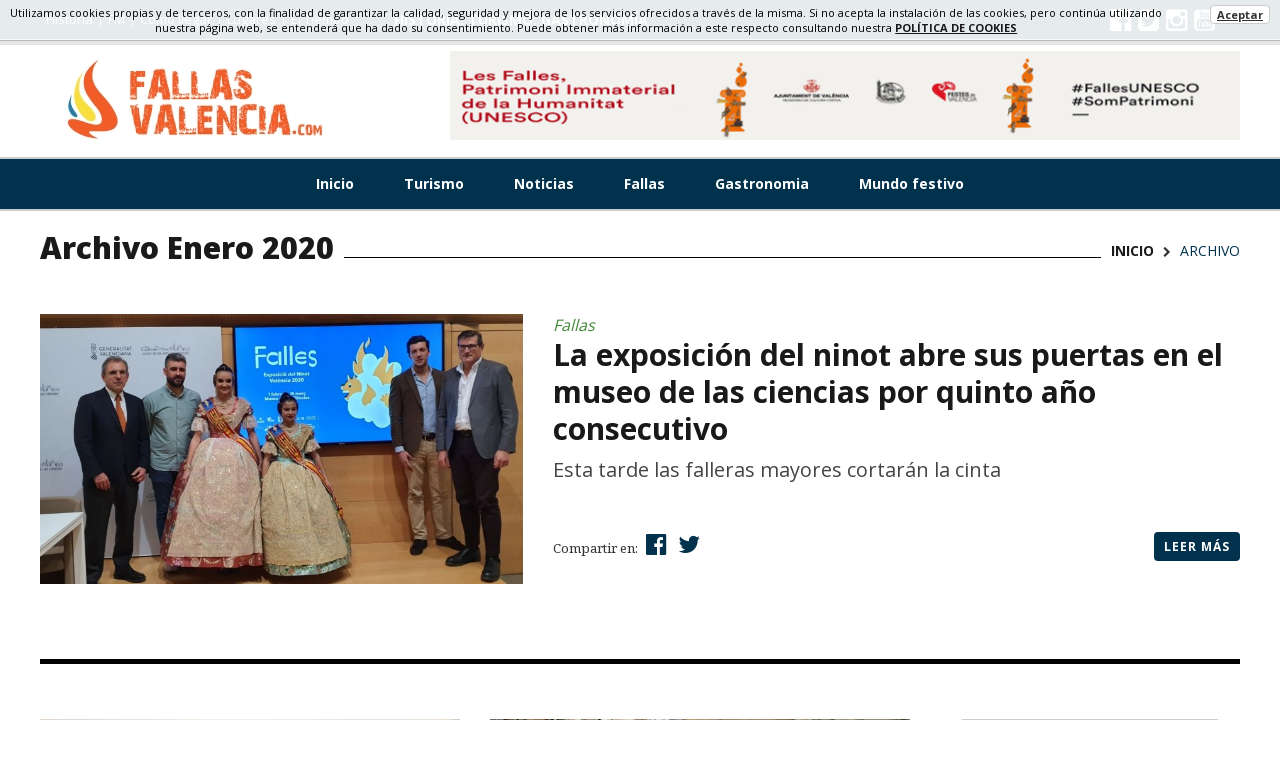

--- FILE ---
content_type: text/html; charset=UTF-8
request_url: https://www.fallasvalencia.com/site/cms/posts/getFromArchive/2020/1
body_size: 11071
content:
<!DOCTYPE html>
<html lang="es">
<!--<head prefix="og: http://ogp.me/ns# fb: http://ogp.me/ns/fb# likes: http://ogp.me/ns/like#">-->
<head><meta http-equiv="Content-Type" content="text/html; charset=gb18030">

	
	<meta http-equiv="X-UA-Compatible" content="IE=edge">
	<meta name="viewport" content="width=device-width, initial-scale=1.0">

	<title>Fallas valencia - Fallas de Valencia - Sitios que visitar en fallas - Fiestas de valencia - Noticias fallas de valencia</title>
<meta name="description" content="Fallas Valencia, Fallas de Valencia,  Las fallas de valencia, Noticias fallas de valencia, Turismo fallas de valencia, Gastronomía de valencia, Monumentos fallas de valencia" />
    <meta name="robots" content="index, follow" />

<!-- Twitter Card data -->
<meta name="twitter:card" content="summary">

<!-- Open Graph data -->
<meta property="og:site_name" content="Fallas Valencia" />
    <meta property="og:url" content="https://www.fallasvalencia.com/mundo-festivo/valencia-celebra-la-festividad-de-los-reyes-magos.html" />
    <meta property="og:type" content="article" />
<meta property="og:title" content="Fallas valencia - Fallas de Valencia - Sitios que visitar en fallas - Fiestas de valencia - Noticias fallas de valencia" />
<meta property="og:description" content="Fallas Valencia, Fallas de Valencia,  Las fallas de valencia, Noticias fallas de valencia, Turismo fallas de valencia, Gastronomía de valencia, Monumentos fallas de valencia" />

    
	<link rel="icon" href="https://www.fallasvalencia.com/public/site/fallasvalencia/images/favicon.ico" type="image/x-icon" />

	<link href='//fonts.googleapis.com/css?family=Raleway:400,100,300,200,500,600,700,800,900' rel='stylesheet' type='text/css'>
	<link href='//fonts.googleapis.com/css?family=Open+Sans:400,300,600,700,800' rel='stylesheet' type='text/css'>
	<link href='//fonts.googleapis.com/css?family=Noto+Serif:400,400italic,700,700italic' rel='stylesheet' type='text/css'>
	<link rel="stylesheet" href="https://www.fallasvalencia.com/public/site/fallasvalencia/vendor/bootstrap/css/bootstrap.min.css">
	<link rel="stylesheet" href="https://www.fallasvalencia.com/public/site/fallasvalencia/vendor/font-awesome/css/font-awesome.min.css">
	<link rel="stylesheet" href="https://www.fallasvalencia.com/public/site/fallasvalencia/vendor/ticker/css/ticker-style.css">
	<link rel="stylesheet" href="https://www.fallasvalencia.com/public/site/fallasvalencia/vendor/owl.carousel/css/owl.carousel.css">
	<link rel="stylesheet" href="https://www.fallasvalencia.com/public/site/fallasvalencia/vendor/megafish.css">
	<link rel="stylesheet" href="https://www.fallasvalencia.com/public/site/fallasvalencia/vendor/slider-pro/css/slider-pro.min.css">
	<link rel="stylesheet" href="https://www.fallasvalencia.com/public/site/fallasvalencia/vendor/prettyPhoto/css/prettyPhoto.css">
	<link rel="stylesheet" href="https://www.fallasvalencia.com/public/site/fallasvalencia/vendor/magnific-popup/css/magnific-popup.css">

			<link rel="stylesheet" href="https://www.fallasvalencia.com/public/site/fallasvalencia/vendor/yamm/yamm.css" type="text/css" />
	  
	<link rel="stylesheet" href="https://www.fallasvalencia.com/public/site/fallasvalencia/css/style.css">
	<link rel="stylesheet" href="https://www.fallasvalencia.com/public/site/fallasvalencia/css/responsive.css">
	<link rel="stylesheet" href="https://www.fallasvalencia.com/public/site/fallasvalencia/css/rtbt.css">
	<link rel="stylesheet" href="https://www.fallasvalencia.com/public/site/fallasvalencia/css/rtbtreview.css">

		<link rel="stylesheet" href="https://www.fallasvalencia.com/public/site/base/css/cookies.css" type="text/css" />
		<link rel="stylesheet" href="https://www.fallasvalencia.com/public/site/fallasvalencia/css/custom.css" type="text/css" />
	
	<script async src="//pagead2.googlesyndication.com/pagead/js/adsbygoogle.js"></script>
	<script>
	  (adsbygoogle = window.adsbygoogle || []).push({
	    google_ad_client: "ca-pub-8477557953703603",
	    enable_page_level_ads: true
	  });
	</script>

</head>
<body>
		<script>
		(function(i,s,o,g,r,a,m){i['GoogleAnalyticsObject']=r;i[r]=i[r]||function(){
			(i[r].q=i[r].q||[]).push(arguments)},i[r].l=1*new Date();a=s.createElement(o),
			m=s.getElementsByTagName(o)[0];a.async=1;a.src=g;m.parentNode.insertBefore(a,m)
		})(window,document,'script','//www.google-analytics.com/analytics.js','ga');

		ga('create', 'UA-108450632-1', 'auto');
		ga('send', 'pageview');
	</script>
	<script>
		setTimeout(function() {
		  ga("send", "event", {
		    eventCategory: "NoBounce",
		    eventAction: "NoBounce",
		    eventLabel: "Over 15 sectonds"
		  });
		},15*1000);
	</script>
	<!-- start header -->
	<header class="master-page-header">
		<div class="top-bar tri-white-bottom">
			<div class="container">
				<div class="row no-gutters">
		    		<div class="col-sm-6 col-md-8 col-lg-8">
		    			<div class="master-top-left">
	    						    					<div class="hidden-xs pull-left">
	    						<ul class="list-inline small-nav"><li class=" "><a href="https://www.fallasvalencia.com/historia.html" target="_self">Historia</a></li><li class=" "><a href="https://www.fallasvalencia.com/fallera-mayor.html" target="_self">FM</a></li><li class=" "><a href="https://www.fallasvalencia.com/como-llegar.html" target="_self">Cómo llegar</a></li><li class=" "><a href="https://www.fallasvalencia.com/lugares-para-visitar.html" target="_self">Lugares</a></li><li class=" "><a href="https://www.fallasvalencia.com/el-tiempo.html" target="_self">El Tiempo</a></li></ul>	    					</div>
	    						    					<div class="top-slogan-wrapper">
		    					<div class="top-slogan" >
									<ul id="js-news" class="js-hidden">
<li class="news-item" style="text-align: justify;">
<h5><span style="color: #ffffff; background-color: #00000;"><strong>NOTICIAS Y ACTUALIDAD FALLERA</strong></span></h5>
</li>
<li class="news-item" style="text-align: justify;">
<h5><span style="color: #ffffff; background-color: #00000;"><strong>HISTORIA, TURISMO, GASTRONOMÍA</strong></span></h5>
</li>
<li class="news-item" style="text-align: justify;">
<h5><span style="color: #ffffff; background-color: #00000;"><strong>ACTOS FALLEROS, COMISIONES, </strong></span></h5>
</li>
<li class="news-item" style="text-align: justify;">
<h5><span style="color: #ffffff; background-color: #00000;"><strong>PATRIMONIO INMATERIAL DE LA HUMANIDAD UNESCO</strong></span></h5>
</li>
</ul>								</div>	
							</div>		
	    						    											
						</div>					
		    		</div>
		    		<div class="col-sm-6 col-md-4 col-lg-4">
		    			<div class="google_translate_wrapper">
							<div id="google_translate_element"></div><script type="text/javascript">
							function googleTranslateElementInit() {
							  new google.translate.TranslateElement({pageLanguage: 'es', layout: google.translate.TranslateElement.InlineLayout.SIMPLE}, 'google_translate_element');
							}
							</script><script type="text/javascript" src="//translate.google.com/translate_a/element.js?cb=googleTranslateElementInit"></script>
						</div>
													
						<div class="top-links">
								
							
																															
							<a href="https://www.facebook.com/Fallasvalenciacom-246037992529487/" target="_blank" title="Facebook Fallas Valencia"><i class="fa fa-facebook-official"></i></a>
															
							<a href="https://twitter.com/Fallasvalenciaw" target="_blank" title="Twitter Fallas Valencia"><i class="fa fa-twitter-square"></i></a>
															
							<a href="https://www.instagram.com/fallasvalenciacom/" target="_blank" title="Instagram Fallas Valencia"><i class="fa fa-instagram"></i></a>
															
							<a href="https://www.youtube.com/channel/UC1z6ASVcHbwy5PCkQu-XAkw" target="_blank" title="Youtube Fallas Valencia"><i class="fa fa-youtube-square"></i></a>
								    				</div>
	    						    		</div>
				</div>
			</div>
		</div>
		<div class="master-top">
			<div class="container">
				<div class="row">
					<div class="col-xs-6 col-sm-6 col-md-4">
						<div class="master-top-left">
														<a href="https://www.fallasvalencia.com/"><img src="https://www.fallasvalencia.com/public/uploads/galleries/27/phpufYfWm-1499203443.jpg" alt="Fallas Valencia"></a>
						</div>
					</div>
					
										<div class="header-owl-banners hidden-xs col-sm-6 col-md-8">
						<div class="owl-carousel pt-10" data-singleItem="true" data-navigation="false" data-slideSpeed="500" data-pagination="false" data-autoplay="15000" data-items="1" >
                                                            <div class="item">
                                	<a class="banner-link" data-id="33" data-field="field29" href="http://www.unesco.org/culture/ich/es/RL/la-fiesta-de-las-fallas-de-valencia-00859"
                        target="_blank" title="Fallas Unesco">                                   <img src="https://www.fallasvalencia.com/public/uploads/filecards/phpNVxa87-1490202784.gif" alt="Fallas Unesco" class="img-responsive" />
                                    </a>                                </div>
                                                                                        <div class="item">
                                	<a class="banner-link" data-id="33" data-field="field32" href="http://comunitatvalenciana.com"
                        target="_blank" title="Turismo Comunidad Valenciana">                                   <img src="https://www.fallasvalencia.com/public/uploads/filecards/phpg7B1bc-1510947079.gif" alt="Turismo Comunidad Valenciana" class="img-responsive" />
                                    </a>                                </div>
                                                        	                    				                			                                        </div>
					</div>
					
				</div>
			</div>
		</div>
		<div class="master-middle">



						<nav class="master-menu-mobile hidden-md hidden-lg">
							<p class="menu-mobile"><i class="fa fa-bars"></i></p>
							<ul class="master-menu master-nav-mobile"><li class=" "><a href="https://www.fallasvalencia.com/" target="_self">Inicio</a></li><li class=" "><a href="https://www.fallasvalencia.com/turismo.html" target="_self">Turismo</a><ul class=""><li class=" "><a href="https://www.fallasvalencia.com/turismo/que-visitar-en-valencia.html" target="_self">Qué visitar en Valencia</a></li><li class=" "><a href="https://www.fallasvalencia.com/turismo/tour-fallas.html" target="_self">Tour Fallas</a></li><li class=" "><a href="https://www.fallasvalencia.com/mapa/plano-fallas-valencia.html" target="_self">Plano Fallas Valencia</a></li></ul></li><li class=" "><a href="https://www.fallasvalencia.com/noticias.html" target="_self">Noticias</a></li><li class=" "><a href="https://www.fallasvalencia.com/fallas.html" target="_self">Fallas</a><ul class=""><li class=" "><a href="https://www.fallasvalencia.com/fallas/indumentaria.html" target="_self">Indumentaría</a><ul class=""><li class=" "><a href="https://www.fallasvalencia.com/indumentaria/masculina.html" target="_self">Masculina</a></li><li class=" "><a href="https://www.fallasvalencia.com/indumentaria/femenina.html" target="_self">Femenina</a></li></ul></li><li class=" "><a href="https://www.fallasvalencia.com/diccionario-fallero.html" target="_self">Diccionario Fallero</a></li></ul></li><li class=" "><a href="https://www.fallasvalencia.com/gastronomia.html" target="_self">Gastronomia</a><ul class=""><li class=" "><a href="https://www.fallasvalencia.com/gastronomia/paella-valenciana.html" target="_self">Paella Valenciana</a></li><li class=" "><a href="https://www.fallasvalencia.com/gastronomia/gastronomia-comarcal.html" target="_self">Gastronomía Comarcal</a></li><li class=" "><a href="https://www.fallasvalencia.com/gastronomia/restaurantes.html" target="_self">Restaurantes</a></li></ul></li><li class=" "><a href="https://www.fallasvalencia.com/mundo-festivo.html" target="_self">Mundo festivo</a></li></ul>						</nav>
						<nav class="master-main-nav yamm hidden-xs hidden-sm">
		            		<div class="container" style="position: relative;">
		            			<ul class="nav navbar-nav"><li class="" data-id="10"><a href="https://www.fallasvalencia.com/" target="_self">Inicio</a></li><li class=" dropdown" data-id="5"><a href="https://www.fallasvalencia.com/turismo.html" target="_self">Turismo</a><ul class="dropdown-menu"><li class="" data-id="52"><a href="https://www.fallasvalencia.com/turismo/que-visitar-en-valencia.html" target="_self">Qué visitar en Valencia</a></li><li class="" data-id="53"><a href="https://www.fallasvalencia.com/turismo/tour-fallas.html" target="_self">Tour Fallas</a></li><li class="" data-id="69"><a href="https://www.fallasvalencia.com/mapa/plano-fallas-valencia.html" target="_self">Plano Fallas Valencia</a></li></ul></li><li class=" dropdown yamm-fw" data-id="33"><a href="https://www.fallasvalencia.com/noticias.html" target="_self">Noticias</a><ul class="dropdown-menu"><li><div class="yamm-content"><div class="row"><div class="col-sm-3 yamm-col-item">
                        <div class="picture"><a href="https://www.fallasvalencia.com/noticias/el-comunicador-boro-peiro-y-la-fallera-mayor-infantil-de-1975-cuchita-lluch-seran-los-mantenedores-de-las-falleras-mayores-de-valencia.html"><img alt="El comunicador Boro Peiró y la fallera mayor infantil de 1975, Cuchita Lluch, serán los mantenedores de las falleras mayores de València" src="https://www.fallasvalencia.com/site/core/cache/image/posts/phpr78dBt-1768232885.jpeg/260/130" class="img-responsive" /></a></div>
                        <p><strong><a href="https://www.fallasvalencia.com/noticias/el-comunicador-boro-peiro-y-la-fallera-mayor-infantil-de-1975-cuchita-lluch-seran-los-mantenedores-de-las-falleras-mayores-de-valencia.html">El comunicador Boro Peir&oacute; y la...</a></strong></p><p>La alcaldesa de Val&egrave;ncia y el presidente de Junta Central Fallera han...</a></strong></p></div><div class="col-sm-3 yamm-col-item">
                        <div class="picture"><a href="https://www.fallasvalencia.com/noticias/valencia-prepara-un-dispositivo-especial-de-trafico-para-la-realizacion-de-la-san-silvestre.html"><img alt="València prepara un dispositivo especial de tráfico para la realización de la San Silvestre" src="https://www.fallasvalencia.com/site/core/cache/image/posts/phpprhPbR-1767027563.jpg/260/130" class="img-responsive" /></a></div>
                        <p><strong><a href="https://www.fallasvalencia.com/noticias/valencia-prepara-un-dispositivo-especial-de-trafico-para-la-realizacion-de-la-san-silvestre.html">Val&egrave;ncia prepara un dispositivo...</a></strong></p><p>El Ayuntamiento de Val&egrave;ncia ha planificado un dispositivo especial de...</a></strong></p></div><div class="col-sm-3 yamm-col-item">
                        <div class="picture"><a href="https://www.fallasvalencia.com/noticias/el-ayuntamiento-destina-casi-3-millones-de-euros-para-subvencionar-los-monumentos-falleros-de-2026-.html"><img alt="El Ayuntamiento destina casi 3 millones de euros para subvencionar los monumentos falleros de 2026 " src="https://www.fallasvalencia.com/site/core/cache/image/posts/phpWcT9Yw-1763131615.jpg/260/130" class="img-responsive" /></a></div>
                        <p><strong><a href="https://www.fallasvalencia.com/noticias/el-ayuntamiento-destina-casi-3-millones-de-euros-para-subvencionar-los-monumentos-falleros-de-2026-.html">El Ayuntamiento destina casi 3...</a></strong></p><p>Las subvenciones cubren parte de los gastos de dise&ntilde;o y de construcci&oacute;n...</a></strong></p></div><div class="col-sm-3 yamm-col-item">
                        <div class="picture"><a href="https://www.fallasvalencia.com/noticias/la-xv-volta-a-peu-de-les-falles-cierra-el-xx-circuit-caixa-popular-de-carreres-ciutat-de-valencia.html"><img alt="La XV Volta a Peu de les Falles cierra el XX Circuit Caixa Popular de Carreres Ciutat de València" src="https://www.fallasvalencia.com/site/core/cache/image/posts/phprGInJ0-1759439893.jpeg/260/130" class="img-responsive" /></a></div>
                        <p><strong><a href="https://www.fallasvalencia.com/noticias/la-xv-volta-a-peu-de-les-falles-cierra-el-xx-circuit-caixa-popular-de-carreres-ciutat-de-valencia.html">La XV Volta a Peu de les Falles...</a></strong></p><p>La plaza de l&rsquo;Ajuntament acoge la meta de la octava y &uacute;ltima prueba...</a></strong></p></div></div></div></li></ul></li><li class=" dropdown" data-id="4"><a href="https://www.fallasvalencia.com/fallas.html" target="_self">Fallas</a><ul class="dropdown-menu"><li class=" dropdown yamm-fw" data-id="55"><a href="https://www.fallasvalencia.com/fallas/indumentaria.html" target="_self">Indumentaría</a><ul class="dropdown-menu"><li class="" data-id="72"><a href="https://www.fallasvalencia.com/indumentaria/masculina.html" target="_self">Masculina</a></li><li class="" data-id="73"><a href="https://www.fallasvalencia.com/indumentaria/femenina.html" target="_self">Femenina</a></li></ul></li><li class="" data-id="83"><a href="https://www.fallasvalencia.com/diccionario-fallero.html" target="_self">Diccionario Fallero</a></li></ul></li><li class=" dropdown" data-id="3"><a href="https://www.fallasvalencia.com/gastronomia.html" target="_self">Gastronomia</a><ul class="dropdown-menu"><li class="" data-id="59"><a href="https://www.fallasvalencia.com/gastronomia/paella-valenciana.html" target="_self">Paella Valenciana</a></li><li class="" data-id="58"><a href="https://www.fallasvalencia.com/gastronomia/gastronomia-comarcal.html" target="_self">Gastronomía Comarcal</a></li><li class="" data-id="57"><a href="https://www.fallasvalencia.com/gastronomia/restaurantes.html" target="_self">Restaurantes</a></li></ul></li><li class="" data-id="8"><a href="https://www.fallasvalencia.com/mundo-festivo.html" target="_self">Mundo festivo</a></li></ul>		            		</div>
		            	</nav>

		</div>

	</header>

	<!-- end header -->

	<!--  start main content -->
	<div id="main-content">
		<section id="postcategory" class="master-custom">
    <div class="container">
        <div class="row">
            <div class="col-xs-12 col-sm-12 col-md-12 master-slider-category2">
                <div class="widget master-article-thum-large">
                    <div class="master-slider-banner">
                                            </div>
                    <div class="master-slider-title">
                        <header class="master-title-category">
                            <h3>Archivo Enero 2020</h3>
                            <div class="breadcrumb clearfix">
                                <span>
                                    <a href="https://www.fallasvalencia.com/">
                                        <span>
                                            Inicio
                                        </span>
                                    </a>
                                </span>
                                <i class="fa fa-chevron-right">
                                </i>
                                <span class="current-page">
                                    <span>
                                        Archivo                                    </span>
                                </span>
                            </div>
                        </header>
                    </div>
                                        <div class="master-article-content master-post">
                                                <div class="col-sm-12">
	<div class="row post post-item">
		<div class="col-lg-5 col-md-5 col-sm-6">
				        <div class="picture">
	            <a href="https://www.fallasvalencia.com/fallas/la-exposicion-del-ninot-abre-sus-puertas-en-el-museo-de-las-ciencias-por-quinto-ano-consecutivo.html">
	                	                    	                	                
	                	                    	                    	                        <img src="https://www.fallasvalencia.com/site/core/cache/image/posts/php6Gs7DO-1580482426.jpg/768/430" alt="La exposición del ninot abre sus puertas en el museo de las ciencias por quinto año consecutivo" class="img-responsive"/>                                                
	                    	                	            </a>                    
	        </div>
	        		</div>
		<div class="col-lg-7 col-md-7 col-sm-6">
			<div class="post-info">
				                    <h3 class="post-caption"><a href="https://www.fallasvalencia.com/categoria-fallas.html" class="sub-category">Fallas</a></h3>
                			</div>
			<div class="clearfix"></div>
			<h2><a href="https://www.fallasvalencia.com/fallas/la-exposicion-del-ninot-abre-sus-puertas-en-el-museo-de-las-ciencias-por-quinto-ano-consecutivo.html">
	            La exposici&oacute;n del ninot abre sus puertas en el museo de las ciencias por quinto a&ntilde;o consecutivo	        </a></h2>
			<div class="description">Esta tarde las falleras mayores cortar&aacute;n la cinta</div>
			<div class="share-buttons share-buttons-grid">
	            <span  class="share-info hidden-md" >Compartir en: </span>
	            	            <a href="http://www.facebook.com/sharer.php?u=https://www.fallasvalencia.com/fallas/la-exposicion-del-ninot-abre-sus-puertas-en-el-museo-de-las-ciencias-por-quinto-ano-consecutivo.html" target="_blank" title="Compartir en Facebook"><i class="fa fa-facebook-official"></i></a>
<a href="http://twitter.com/share?text=Mira+que+interesante...&url=https://www.fallasvalencia.com/fallas/la-exposicion-del-ninot-abre-sus-puertas-en-el-museo-de-las-ciencias-por-quinto-ano-consecutivo.html" target="_blank" title="Compartir en Twitter"><i class="fa fa-twitter"></i></a>
	        </div>
	       <a href="https://www.fallasvalencia.com/fallas/la-exposicion-del-ninot-abre-sus-puertas-en-el-museo-de-las-ciencias-por-quinto-ano-consecutivo.html" class="master-more">Leer más</a>
	       <div class="clearfix"></div>
		</div>
	</div>
	<div class="clearfix"></div>
</div>
 
                    </div>
                                        
                </div>
            </div>
        </div>
    </div>
</section>
<section class="master-custom  post-list-page">
    <div class="container">
        <div class="master-inner master-list-article-video">
            <div class="row master-category2-section-custom-2">
                <div class="col-sm-12 col-md-9 master-custom-left">
                    <div class="widget master-widget-article-category-thumb-medium">
                                                                                                                                                            <div class="row">        <div class="col-lg-6 col-md-6 col-sm-12">
            <div class="post">
                                <div class="picture">
                    <a href="https://www.fallasvalencia.com/fallas/ricasa-y-penarroja-abren-un-calendario-pirotecnico-de-fallas-que-cerrara-de-nuevo-una-mujer-con-caballer-fx.html">
                                                                                                    
                                                                                                                <img src="https://www.fallasvalencia.com/site/core/cache/image/posts/phpyFzrgH-1580422309.jpg/768/430" alt="Ricasa y peñarroja abren un calendario pirotécnico de fallas que cerrará de nuevo una mujer con caballer fx" class="img-responsive"/>                                                
                                                                        </a>                    
                </div>
                
                <div class="post-info">
                                            <h3 class="post-caption"><a href="https://www.fallasvalencia.com/site/cms/postcategories/view" class="sub-category"></a></h3>
                    
                    
                    
                </div>
                <div class="clearfix"></div>
                <h2><a href="https://www.fallasvalencia.com/fallas/ricasa-y-penarroja-abren-un-calendario-pirotecnico-de-fallas-que-cerrara-de-nuevo-una-mujer-con-caballer-fx.html">Ricasa y pe&ntilde;arroja abren un calendario pirot&eacute;cnico de fallas que...</a></h2>
                <div class="description">
                                        Propuesta del programa pirot&eacute;cnico para las Fallas de este a&ntilde;o                </div>
                <div class="share-buttons share-buttons-grid">
                    <span  class="share-info hidden-md" >Compartir en: </span>
                    <a href="http://www.facebook.com/sharer.php?u=https://www.fallasvalencia.com/fallas/ricasa-y-penarroja-abren-un-calendario-pirotecnico-de-fallas-que-cerrara-de-nuevo-una-mujer-con-caballer-fx.html" target="_blank" title="Compartir en Facebook"><i class="fa fa-facebook-official"></i></a>
<a href="http://twitter.com/share?text=Mira+que+interesante...&url=https://www.fallasvalencia.com/fallas/ricasa-y-penarroja-abren-un-calendario-pirotecnico-de-fallas-que-cerrara-de-nuevo-una-mujer-con-caballer-fx.html" target="_blank" title="Compartir en Twitter"><i class="fa fa-twitter"></i></a>
                </div>
               <a href="https://www.fallasvalencia.com/fallas/ricasa-y-penarroja-abren-un-calendario-pirotecnico-de-fallas-que-cerrara-de-nuevo-una-mujer-con-caballer-fx.html" class="master-more">Leer más</a>
               <div class="clearfix"></div>
            </div>
        </div>
                                                     
                        <div class="col-lg-6 col-md-6 col-sm-12">
            <div class="post">
                                <div class="picture">
                    <a href="https://www.fallasvalencia.com/el-ayuntamiento-creara-una-mesa-de-trabajo-para-estudiar-y-consensuar-medidas-de-proteccion-a-los-artistas-falleros-y-sus-trabajos-en-fallas.html">
                                                                                                    
                                                                                                                <img src="https://www.fallasvalencia.com/site/core/cache/image/posts/php6MPn9B-1580332745.jpg/768/430" alt="El Ayuntamiento creará una mesa de trabajo para estudiar y consensuar medidas de protección a los artistas falleros y sus trabajos en fallas" class="img-responsive"/>                                                
                                                                        </a>                    
                </div>
                
                <div class="post-info">
                                            <h3 class="post-caption"><a href="https://www.fallasvalencia.com/site/cms/postcategories/view" class="sub-category"></a></h3>
                    
                    
                    
                </div>
                <div class="clearfix"></div>
                <h2><a href="https://www.fallasvalencia.com/el-ayuntamiento-creara-una-mesa-de-trabajo-para-estudiar-y-consensuar-medidas-de-proteccion-a-los-artistas-falleros-y-sus-trabajos-en-fallas.html">El Ayuntamiento crear&aacute; una mesa de trabajo para estudiar y consensuar...</a></h2>
                <div class="description">
                                        La comisi&oacute;n estar&aacute; integrada por representantes de los artistas y del colectivo fallero                </div>
                <div class="share-buttons share-buttons-grid">
                    <span  class="share-info hidden-md" >Compartir en: </span>
                    <a href="http://www.facebook.com/sharer.php?u=https://www.fallasvalencia.com/el-ayuntamiento-creara-una-mesa-de-trabajo-para-estudiar-y-consensuar-medidas-de-proteccion-a-los-artistas-falleros-y-sus-trabajos-en-fallas.html" target="_blank" title="Compartir en Facebook"><i class="fa fa-facebook-official"></i></a>
<a href="http://twitter.com/share?text=Mira+que+interesante...&url=https://www.fallasvalencia.com/el-ayuntamiento-creara-una-mesa-de-trabajo-para-estudiar-y-consensuar-medidas-de-proteccion-a-los-artistas-falleros-y-sus-trabajos-en-fallas.html" target="_blank" title="Compartir en Twitter"><i class="fa fa-twitter"></i></a>
                </div>
               <a href="https://www.fallasvalencia.com/el-ayuntamiento-creara-una-mesa-de-trabajo-para-estudiar-y-consensuar-medidas-de-proteccion-a-los-artistas-falleros-y-sus-trabajos-en-fallas.html" class="master-more">Leer más</a>
               <div class="clearfix"></div>
            </div>
        </div>
         </div>                                            
                <div class="row">        <div class="col-lg-6 col-md-6 col-sm-12">
            <div class="post">
                                <div class="picture">
                    <a href="https://www.fallasvalencia.com/noticias/falleras-mayores-y-falleras-mayores-infantiles-de-valencia-reflexionan-sobre-el-ritual-que-acompana-a-vestirse-con-la-indumentaria-tradicional-.html">
                                                                                                    
                                                                                                                <img src="https://www.fallasvalencia.com/site/core/cache/image/posts/php7pPoku-1580333173.jpg/768/430" alt="Falleras Mayores y Falleras Mayores Infantiles de València reflexionan sobre el ritual que acompaña a vestirse con la indumentaria tradicional " class="img-responsive"/>                                                
                                                                        </a>                    
                </div>
                
                <div class="post-info">
                                            <h3 class="post-caption"><a href="https://www.fallasvalencia.com/site/cms/postcategories/view" class="sub-category"></a></h3>
                    
                    
                    
                </div>
                <div class="clearfix"></div>
                <h2><a href="https://www.fallasvalencia.com/noticias/falleras-mayores-y-falleras-mayores-infantiles-de-valencia-reflexionan-sobre-el-ritual-que-acompana-a-vestirse-con-la-indumentaria-tradicional-.html">Falleras Mayores y Falleras Mayores Infantiles de Val&egrave;ncia reflexionan...</a></h2>
                <div class="description">
                                        #benditosvestidores es un reconocimiento a los familiares y amigos que ayudan a las falleras y falleros a vestirse con el traje regional                </div>
                <div class="share-buttons share-buttons-grid">
                    <span  class="share-info hidden-md" >Compartir en: </span>
                    <a href="http://www.facebook.com/sharer.php?u=https://www.fallasvalencia.com/noticias/falleras-mayores-y-falleras-mayores-infantiles-de-valencia-reflexionan-sobre-el-ritual-que-acompana-a-vestirse-con-la-indumentaria-tradicional-.html" target="_blank" title="Compartir en Facebook"><i class="fa fa-facebook-official"></i></a>
<a href="http://twitter.com/share?text=Mira+que+interesante...&url=https://www.fallasvalencia.com/noticias/falleras-mayores-y-falleras-mayores-infantiles-de-valencia-reflexionan-sobre-el-ritual-que-acompana-a-vestirse-con-la-indumentaria-tradicional-.html" target="_blank" title="Compartir en Twitter"><i class="fa fa-twitter"></i></a>
                </div>
               <a href="https://www.fallasvalencia.com/noticias/falleras-mayores-y-falleras-mayores-infantiles-de-valencia-reflexionan-sobre-el-ritual-que-acompana-a-vestirse-con-la-indumentaria-tradicional-.html" class="master-more">Leer más</a>
               <div class="clearfix"></div>
            </div>
        </div>
                                                     
                        <div class="col-lg-6 col-md-6 col-sm-12">
            <div class="post">
                                <div class="picture">
                    <a href="https://www.fallasvalencia.com/turismo/resultados-del-estudio-turismo-en-fallas.html">
                                                                                                    
                                                                                                                <img src="https://www.fallasvalencia.com/site/core/cache/image/posts/phpypH0v4-1580228660.jpg/768/430" alt="Resultados del estudio «Turismo en Fallas»" class="img-responsive"/>                                                
                                                                        </a>                    
                </div>
                
                <div class="post-info">
                                            <h3 class="post-caption"><a href="https://www.fallasvalencia.com/site/cms/postcategories/view" class="sub-category"></a></h3>
                    
                    
                    
                </div>
                <div class="clearfix"></div>
                <h2><a href="https://www.fallasvalencia.com/turismo/resultados-del-estudio-turismo-en-fallas.html">Resultados del estudio &laquo;Turismo en Fallas&raquo;</a></h2>
                <div class="description">
                                        Seg&uacute;n el informe &laquo;Turismo en Fallas&raquo; la ciudad recibi&oacute; a m&aacute;s de 6 millones de personas en el mes de marzo de 2019                </div>
                <div class="share-buttons share-buttons-grid">
                    <span  class="share-info hidden-md" >Compartir en: </span>
                    <a href="http://www.facebook.com/sharer.php?u=https://www.fallasvalencia.com/turismo/resultados-del-estudio-turismo-en-fallas.html" target="_blank" title="Compartir en Facebook"><i class="fa fa-facebook-official"></i></a>
<a href="http://twitter.com/share?text=Mira+que+interesante...&url=https://www.fallasvalencia.com/turismo/resultados-del-estudio-turismo-en-fallas.html" target="_blank" title="Compartir en Twitter"><i class="fa fa-twitter"></i></a>
                </div>
               <a href="https://www.fallasvalencia.com/turismo/resultados-del-estudio-turismo-en-fallas.html" class="master-more">Leer más</a>
               <div class="clearfix"></div>
            </div>
        </div>
         </div>                                            
                <div class="row">        <div class="col-lg-6 col-md-6 col-sm-12">
            <div class="post">
                                <div class="picture">
                    <a href="https://www.fallasvalencia.com/programa-radio-p-x-v-/pasion-por-valencia-toda-la-actualidad-fallera-de-la-mano-de-marcos-soriano-27-1-2020.html">
                                                                                                    
                                                                                                                <img src="https://www.fallasvalencia.com/site/core/cache/image/posts/phpcMEy3f-1580160852.jpg/768/430" alt="Pasión por Valencia: toda la actualidad fallera de la mano de Marcos Soriano" class="img-responsive"/>                                                
                                                                        </a>                    
                </div>
                
                <div class="post-info">
                                            <h3 class="post-caption"><a href="https://www.fallasvalencia.com/site/cms/postcategories/view" class="sub-category"></a></h3>
                    
                    
                    
                </div>
                <div class="clearfix"></div>
                <h2><a href="https://www.fallasvalencia.com/programa-radio-p-x-v-/pasion-por-valencia-toda-la-actualidad-fallera-de-la-mano-de-marcos-soriano-27-1-2020.html">Pasi&oacute;n por Valencia: toda la actualidad fallera de la mano de Marcos...</a></h2>
                <div class="description">
                                        Este 27 de Enero se emiti&oacute; el programa de radio Pasi&oacute;n por Valencia, dirigido y presentado por Marcos Soriano, en el que se sigui&oacute; de cerca, como de costumbre, toda la actualidad...                </div>
                <div class="share-buttons share-buttons-grid">
                    <span  class="share-info hidden-md" >Compartir en: </span>
                    <a href="http://www.facebook.com/sharer.php?u=https://www.fallasvalencia.com/programa-radio-p-x-v-/pasion-por-valencia-toda-la-actualidad-fallera-de-la-mano-de-marcos-soriano-27-1-2020.html" target="_blank" title="Compartir en Facebook"><i class="fa fa-facebook-official"></i></a>
<a href="http://twitter.com/share?text=Mira+que+interesante...&url=https://www.fallasvalencia.com/programa-radio-p-x-v-/pasion-por-valencia-toda-la-actualidad-fallera-de-la-mano-de-marcos-soriano-27-1-2020.html" target="_blank" title="Compartir en Twitter"><i class="fa fa-twitter"></i></a>
                </div>
               <a href="https://www.fallasvalencia.com/programa-radio-p-x-v-/pasion-por-valencia-toda-la-actualidad-fallera-de-la-mano-de-marcos-soriano-27-1-2020.html" class="master-more">Leer más</a>
               <div class="clearfix"></div>
            </div>
        </div>
                                                     
                        <div class="col-lg-6 col-md-6 col-sm-12">
            <div class="post">
                                <div class="picture">
                    <a href="https://www.fallasvalencia.com/mundo-festivo/las-falleras-mayores-de-valencia-ofrecen-sus-ramos-a-la-virgen-de-los-desamparados-tras-el-acto-de-la-exaltacion.html">
                                                                                                    
                                                                                                                <img src="https://www.fallasvalencia.com/site/core/cache/image/posts/phpwhm1Sp-1580156025.jpg/768/430" alt="Las Falleras Mayores de Valencia ofrecen sus ramos a la Virgen de los Desamparados tras el acto de la Exaltación" class="img-responsive"/>                                                
                                                                        </a>                    
                </div>
                
                <div class="post-info">
                                            <h3 class="post-caption"><a href="https://www.fallasvalencia.com/site/cms/postcategories/view" class="sub-category"></a></h3>
                    
                    
                    
                </div>
                <div class="clearfix"></div>
                <h2><a href="https://www.fallasvalencia.com/mundo-festivo/las-falleras-mayores-de-valencia-ofrecen-sus-ramos-a-la-virgen-de-los-desamparados-tras-el-acto-de-la-exaltacion.html">Las Falleras Mayores de Valencia ofrecen sus ramos a la Virgen de...</a></h2>
                <div class="description">
                                        Las Falleras Mayores y sus respectivas Cortes de Honor fueron recibidas por el obispo auxiliar de Valencia monse&ntilde;or Arturo Ros                </div>
                <div class="share-buttons share-buttons-grid">
                    <span  class="share-info hidden-md" >Compartir en: </span>
                    <a href="http://www.facebook.com/sharer.php?u=https://www.fallasvalencia.com/mundo-festivo/las-falleras-mayores-de-valencia-ofrecen-sus-ramos-a-la-virgen-de-los-desamparados-tras-el-acto-de-la-exaltacion.html" target="_blank" title="Compartir en Facebook"><i class="fa fa-facebook-official"></i></a>
<a href="http://twitter.com/share?text=Mira+que+interesante...&url=https://www.fallasvalencia.com/mundo-festivo/las-falleras-mayores-de-valencia-ofrecen-sus-ramos-a-la-virgen-de-los-desamparados-tras-el-acto-de-la-exaltacion.html" target="_blank" title="Compartir en Twitter"><i class="fa fa-twitter"></i></a>
                </div>
               <a href="https://www.fallasvalencia.com/mundo-festivo/las-falleras-mayores-de-valencia-ofrecen-sus-ramos-a-la-virgen-de-los-desamparados-tras-el-acto-de-la-exaltacion.html" class="master-more">Leer más</a>
               <div class="clearfix"></div>
            </div>
        </div>
         </div>                                            
                <div class="row">        <div class="col-lg-6 col-md-6 col-sm-12">
            <div class="post">
                                <div class="picture">
                    <a href="https://www.fallasvalencia.com/exaltacion-carla-garcia-perez--fallera-mayor-infantil-de-valencia.html">
                                                                                                    
                                                                                                                <img src="https://www.fallasvalencia.com/site/core/cache/image/posts/php9W0IlH-1580159993.jpg/768/430" alt="Exaltación Carla García Pérez,  Fallera Mayor Infantil de València" class="img-responsive"/>                                                
                                                                        </a>                    
                </div>
                
                <div class="post-info">
                                            <h3 class="post-caption"><a href="https://www.fallasvalencia.com/site/cms/postcategories/view" class="sub-category"></a></h3>
                    
                    
                    
                </div>
                <div class="clearfix"></div>
                <h2><a href="https://www.fallasvalencia.com/exaltacion-carla-garcia-perez--fallera-mayor-infantil-de-valencia.html">Exaltaci&oacute;n Carla Garc&iacute;a P&eacute;rez,  Fallera Mayor Infantil de Val...</a></h2>
                <div class="description">
                                        Carla Garc&iacute;a P&eacute;rez ya es, de manera oficial, la Fallera Mayor Infantil de Val&egrave;ncia                </div>
                <div class="share-buttons share-buttons-grid">
                    <span  class="share-info hidden-md" >Compartir en: </span>
                    <a href="http://www.facebook.com/sharer.php?u=https://www.fallasvalencia.com/exaltacion-carla-garcia-perez--fallera-mayor-infantil-de-valencia.html" target="_blank" title="Compartir en Facebook"><i class="fa fa-facebook-official"></i></a>
<a href="http://twitter.com/share?text=Mira+que+interesante...&url=https://www.fallasvalencia.com/exaltacion-carla-garcia-perez--fallera-mayor-infantil-de-valencia.html" target="_blank" title="Compartir en Twitter"><i class="fa fa-twitter"></i></a>
                </div>
               <a href="https://www.fallasvalencia.com/exaltacion-carla-garcia-perez--fallera-mayor-infantil-de-valencia.html" class="master-more">Leer más</a>
               <div class="clearfix"></div>
            </div>
        </div>
                                                     
                        <div class="col-lg-6 col-md-6 col-sm-12">
            <div class="post">
                                <div class="picture">
                    <a href="https://www.fallasvalencia.com/fallas/la-fallera-mayor-de-valencia--consuelo-llobell-frasquet-ha-sido-exaltada-en-el-palacio-de-congresos.html">
                                                                                                    
                                                                                                                <img src="https://www.fallasvalencia.com/site/core/cache/image/posts/phpALQ8G4-1580156906.jpg/768/430" alt="La Fallera Mayor de Valencia,  Consuelo Llobell Frasquet, ha sido exaltada en el Palacio de Congresos" class="img-responsive"/>                                                
                                                                        </a>                    
                </div>
                
                <div class="post-info">
                                            <h3 class="post-caption"><a href="https://www.fallasvalencia.com/site/cms/postcategories/view" class="sub-category"></a></h3>
                    
                    
                    
                </div>
                <div class="clearfix"></div>
                <h2><a href="https://www.fallasvalencia.com/fallas/la-fallera-mayor-de-valencia--consuelo-llobell-frasquet-ha-sido-exaltada-en-el-palacio-de-congresos.html">La Fallera Mayor de Valencia,  Consuelo Llobell Frasquet, ha sido...</a></h2>
                <div class="description">
                                        Los aplausos invad&iacute;an el entorno ante la emoci&oacute;n de Consuelo                </div>
                <div class="share-buttons share-buttons-grid">
                    <span  class="share-info hidden-md" >Compartir en: </span>
                    <a href="http://www.facebook.com/sharer.php?u=https://www.fallasvalencia.com/fallas/la-fallera-mayor-de-valencia--consuelo-llobell-frasquet-ha-sido-exaltada-en-el-palacio-de-congresos.html" target="_blank" title="Compartir en Facebook"><i class="fa fa-facebook-official"></i></a>
<a href="http://twitter.com/share?text=Mira+que+interesante...&url=https://www.fallasvalencia.com/fallas/la-fallera-mayor-de-valencia--consuelo-llobell-frasquet-ha-sido-exaltada-en-el-palacio-de-congresos.html" target="_blank" title="Compartir en Twitter"><i class="fa fa-twitter"></i></a>
                </div>
               <a href="https://www.fallasvalencia.com/fallas/la-fallera-mayor-de-valencia--consuelo-llobell-frasquet-ha-sido-exaltada-en-el-palacio-de-congresos.html" class="master-more">Leer más</a>
               <div class="clearfix"></div>
            </div>
        </div>
         </div>                                            
                <div class="row">        <div class="col-lg-6 col-md-6 col-sm-12">
            <div class="post">
                                <div class="picture">
                    <a href="https://www.fallasvalencia.com/noticias/la-mascleta-y-la-crema-protagonizan-la-imagen-grafica-de-las-fallas-2020.html">
                                                                                                    
                                                                                                                <img src="https://www.fallasvalencia.com/site/core/cache/image/posts/phpU3OnXE-1579627564.jpg/768/430" alt="La mascletà y la Cremà protagonizan la imagen gráfica de las Fallas 2020" class="img-responsive"/>                                                
                                                                        </a>                    
                </div>
                
                <div class="post-info">
                                            <h3 class="post-caption"><a href="https://www.fallasvalencia.com/site/cms/postcategories/view" class="sub-category"></a></h3>
                    
                    
                    
                </div>
                <div class="clearfix"></div>
                <h2><a href="https://www.fallasvalencia.com/noticias/la-mascleta-y-la-crema-protagonizan-la-imagen-grafica-de-las-fallas-2020.html">La masclet&agrave; y la Crem&agrave; protagonizan la imagen gr&aacute;fica de las ...</a></h2>
                <div class="description">
                                        La masclet&agrave; y la Crem&agrave; son los dos aspectos de las Fallas que protagonizan los principales elementos de la imagen gr&aacute;fica de la fiesta este a&ntilde;o                </div>
                <div class="share-buttons share-buttons-grid">
                    <span  class="share-info hidden-md" >Compartir en: </span>
                    <a href="http://www.facebook.com/sharer.php?u=https://www.fallasvalencia.com/noticias/la-mascleta-y-la-crema-protagonizan-la-imagen-grafica-de-las-fallas-2020.html" target="_blank" title="Compartir en Facebook"><i class="fa fa-facebook-official"></i></a>
<a href="http://twitter.com/share?text=Mira+que+interesante...&url=https://www.fallasvalencia.com/noticias/la-mascleta-y-la-crema-protagonizan-la-imagen-grafica-de-las-fallas-2020.html" target="_blank" title="Compartir en Twitter"><i class="fa fa-twitter"></i></a>
                </div>
               <a href="https://www.fallasvalencia.com/noticias/la-mascleta-y-la-crema-protagonizan-la-imagen-grafica-de-las-fallas-2020.html" class="master-more">Leer más</a>
               <div class="clearfix"></div>
            </div>
        </div>
                                                     
                        <div class="col-lg-6 col-md-6 col-sm-12">
            <div class="post">
                                <div class="picture">
                    <a href="https://www.fallasvalencia.com/programa-radio-p-x-v-/pasion-por-valencia-toda-la-actualidad-fallera-de-la-mano-de-marcos-soriano-20-1-2020.html">
                                                                                                    
                                                                                                                <img src="https://www.fallasvalencia.com/site/core/cache/image/posts/php0lnIR6-1579627264.jpg/768/430" alt="Pasión por Valencia: toda la actualidad fallera de la mano de Marcos Soriano" class="img-responsive"/>                                                
                                                                        </a>                    
                </div>
                
                <div class="post-info">
                                            <h3 class="post-caption"><a href="https://www.fallasvalencia.com/site/cms/postcategories/view" class="sub-category"></a></h3>
                    
                    
                    
                </div>
                <div class="clearfix"></div>
                <h2><a href="https://www.fallasvalencia.com/programa-radio-p-x-v-/pasion-por-valencia-toda-la-actualidad-fallera-de-la-mano-de-marcos-soriano-20-1-2020.html">Pasi&oacute;n por Valencia: toda la actualidad fallera de la mano de Marcos...</a></h2>
                <div class="description">
                                        Este 20 de Enero se emiti&oacute; el programa de radio Pasi&oacute;n por Valencia, dirigido y presentado por Marcos Soriano, en el que se sigui&oacute; de cerca, como de costumbre, toda la actualidad...                </div>
                <div class="share-buttons share-buttons-grid">
                    <span  class="share-info hidden-md" >Compartir en: </span>
                    <a href="http://www.facebook.com/sharer.php?u=https://www.fallasvalencia.com/programa-radio-p-x-v-/pasion-por-valencia-toda-la-actualidad-fallera-de-la-mano-de-marcos-soriano-20-1-2020.html" target="_blank" title="Compartir en Facebook"><i class="fa fa-facebook-official"></i></a>
<a href="http://twitter.com/share?text=Mira+que+interesante...&url=https://www.fallasvalencia.com/programa-radio-p-x-v-/pasion-por-valencia-toda-la-actualidad-fallera-de-la-mano-de-marcos-soriano-20-1-2020.html" target="_blank" title="Compartir en Twitter"><i class="fa fa-twitter"></i></a>
                </div>
               <a href="https://www.fallasvalencia.com/programa-radio-p-x-v-/pasion-por-valencia-toda-la-actualidad-fallera-de-la-mano-de-marcos-soriano-20-1-2020.html" class="master-more">Leer más</a>
               <div class="clearfix"></div>
            </div>
        </div>
         </div>                                            
                <div class="row">        <div class="col-lg-6 col-md-6 col-sm-12">
            <div class="post">
                                <div class="picture">
                    <a href="https://www.fallasvalencia.com/programa-radio-p-x-v-/pasion-por-valencia-toda-la-actualidad-fallera-de-la-mano-de-marcos-soriano-13-1-2020.html">
                                                                                                    
                                                                                                                <img src="https://www.fallasvalencia.com/site/core/cache/image/posts/php54ScXw-1578955006.jpg/768/430" alt="Pasión por Valencia: toda la actualidad fallera de la mano de Marcos Soriano" class="img-responsive"/>                                                
                                                                        </a>                    
                </div>
                
                <div class="post-info">
                                            <h3 class="post-caption"><a href="https://www.fallasvalencia.com/site/cms/postcategories/view" class="sub-category"></a></h3>
                    
                    
                    
                </div>
                <div class="clearfix"></div>
                <h2><a href="https://www.fallasvalencia.com/programa-radio-p-x-v-/pasion-por-valencia-toda-la-actualidad-fallera-de-la-mano-de-marcos-soriano-13-1-2020.html">Pasi&oacute;n por Valencia: toda la actualidad fallera de la mano de Marcos...</a></h2>
                <div class="description">
                                        Este 13 de Enero se emiti&oacute; el programa de radio Pasi&oacute;n por Valencia, dirigido y presentado por Marcos Soriano, en el que se sigui&oacute; de cerca, como de costumbre, toda la actualidad...                </div>
                <div class="share-buttons share-buttons-grid">
                    <span  class="share-info hidden-md" >Compartir en: </span>
                    <a href="http://www.facebook.com/sharer.php?u=https://www.fallasvalencia.com/programa-radio-p-x-v-/pasion-por-valencia-toda-la-actualidad-fallera-de-la-mano-de-marcos-soriano-13-1-2020.html" target="_blank" title="Compartir en Facebook"><i class="fa fa-facebook-official"></i></a>
<a href="http://twitter.com/share?text=Mira+que+interesante...&url=https://www.fallasvalencia.com/programa-radio-p-x-v-/pasion-por-valencia-toda-la-actualidad-fallera-de-la-mano-de-marcos-soriano-13-1-2020.html" target="_blank" title="Compartir en Twitter"><i class="fa fa-twitter"></i></a>
                </div>
               <a href="https://www.fallasvalencia.com/programa-radio-p-x-v-/pasion-por-valencia-toda-la-actualidad-fallera-de-la-mano-de-marcos-soriano-13-1-2020.html" class="master-more">Leer más</a>
               <div class="clearfix"></div>
            </div>
        </div>
                                                     
                        <div class="col-lg-6 col-md-6 col-sm-12">
            <div class="post">
                                <div class="picture">
                    <a href="https://www.fallasvalencia.com/mundo-festivo/valencia-celebra-la-festividad-de-los-reyes-magos.html">
                                                                                                    
                                                                                                                <img src="https://www.fallasvalencia.com/site/core/cache/image/posts/phpmQmkHU-1578153401.jpg/768/430" alt="València celebra la festividad de los reyes magos" class="img-responsive"/>                                                
                                                                        </a>                    
                </div>
                
                <div class="post-info">
                                            <h3 class="post-caption"><a href="https://www.fallasvalencia.com/site/cms/postcategories/view" class="sub-category"></a></h3>
                    
                    
                    
                </div>
                <div class="clearfix"></div>
                <h2><a href="https://www.fallasvalencia.com/mundo-festivo/valencia-celebra-la-festividad-de-los-reyes-magos.html">Val&egrave;ncia celebra la festividad de los reyes magos</a></h2>
                <div class="description">
                                        Los Reyes Magos de Oriente llegar&aacute;n al Puerto de Val&egrave;ncia a las 16.30 horas, donde se celebrar&aacute; la tradicional recepci&oacute;n.                </div>
                <div class="share-buttons share-buttons-grid">
                    <span  class="share-info hidden-md" >Compartir en: </span>
                    <a href="http://www.facebook.com/sharer.php?u=https://www.fallasvalencia.com/mundo-festivo/valencia-celebra-la-festividad-de-los-reyes-magos.html" target="_blank" title="Compartir en Facebook"><i class="fa fa-facebook-official"></i></a>
<a href="http://twitter.com/share?text=Mira+que+interesante...&url=https://www.fallasvalencia.com/mundo-festivo/valencia-celebra-la-festividad-de-los-reyes-magos.html" target="_blank" title="Compartir en Twitter"><i class="fa fa-twitter"></i></a>
                </div>
               <a href="https://www.fallasvalencia.com/mundo-festivo/valencia-celebra-la-festividad-de-los-reyes-magos.html" class="master-more">Leer más</a>
               <div class="clearfix"></div>
            </div>
        </div>
         </div>                                            
                            
                        
                                                <div class="bottom-pagination text-center">
                            
	<div class="Zebra_Pagination"><ul class="pagination"><li class="disabled"><a href="javascript:void(0)" rel="prev">&laquo;</a></li><li class="active"><a href="/site/cms/posts/getFromArchive/2020/1">1</a></li><li><a href="/site/cms/posts/getFromArchive/2020/1?page=2">2</a></li><li><a href="/site/cms/posts/getFromArchive/2020/1?page=2" rel="next">&raquo;</a></li></ul></div>
                        </div>
                                            </div>
                </div>
                <div class="col-sm-12 col-md-3 master-custom-right">
                    
                                                            <div class="widget widget-receive-adv mt-0">
                                                            <a class="banner-link" data-id="8" data-field="field29" href="http://www.valenciabusturistic.com/" target="_blank" title="Bus Turistic">
                                                                <img src="https://www.fallasvalencia.com/public/uploads/filecards/php0qxig6-1510943416.jpg " alt=" Bus Turistic" class="img-responsive" />
                                                                </a>
                                                    </div>
                                                                                                                                                                                <div class="widget widget-receive-adv master-widget-adv master-custom-archive-acoordeon">
                <div class="master-border-adv hidden-md">
                    <div class="master-border-adv-mobile">
                    </div>
                </div>
                <header class="widget-title">
                    <h3>
                        <a href="javascript:void(0);" class="has-title border-item-right">
                            Archivo
                        </a>
                    </h3>
                </header>
                <div class="master-custom-accordion">
                    <div class="master-widget-menu-vertical-left">
                        <div class='cssmenu'>
                            <ul>
                                                         <li class="has-sub active"><a href='#'><span>2026</span></a>
                                <ul style="display: block;" >
                                                                        <li>
                                        <a href="https://www.fallasvalencia.com/site/cms/posts/getFromArchive/2026/1">
                                            Enero                                        </a>
                                    </li>
                                                                    </ul>
                             </li>
                                                         <li class="has-sub "><a href='#'><span>2025</span></a>
                                <ul  >
                                                                        <li>
                                        <a href="https://www.fallasvalencia.com/site/cms/posts/getFromArchive/2025/12">
                                            Diciembre                                        </a>
                                    </li>
                                                                        <li>
                                        <a href="https://www.fallasvalencia.com/site/cms/posts/getFromArchive/2025/11">
                                            Noviembre                                        </a>
                                    </li>
                                                                        <li>
                                        <a href="https://www.fallasvalencia.com/site/cms/posts/getFromArchive/2025/10">
                                            Octubre                                        </a>
                                    </li>
                                                                        <li>
                                        <a href="https://www.fallasvalencia.com/site/cms/posts/getFromArchive/2025/9">
                                            Septiembre                                        </a>
                                    </li>
                                                                        <li>
                                        <a href="https://www.fallasvalencia.com/site/cms/posts/getFromArchive/2025/8">
                                            Agosto                                        </a>
                                    </li>
                                                                        <li>
                                        <a href="https://www.fallasvalencia.com/site/cms/posts/getFromArchive/2025/7">
                                            Julio                                        </a>
                                    </li>
                                                                        <li>
                                        <a href="https://www.fallasvalencia.com/site/cms/posts/getFromArchive/2025/6">
                                            Junio                                        </a>
                                    </li>
                                                                        <li>
                                        <a href="https://www.fallasvalencia.com/site/cms/posts/getFromArchive/2025/5">
                                            Mayo                                        </a>
                                    </li>
                                                                        <li>
                                        <a href="https://www.fallasvalencia.com/site/cms/posts/getFromArchive/2025/4">
                                            Abril                                        </a>
                                    </li>
                                                                        <li>
                                        <a href="https://www.fallasvalencia.com/site/cms/posts/getFromArchive/2025/3">
                                            Marzo                                        </a>
                                    </li>
                                                                        <li>
                                        <a href="https://www.fallasvalencia.com/site/cms/posts/getFromArchive/2025/2">
                                            Febrero                                        </a>
                                    </li>
                                                                        <li>
                                        <a href="https://www.fallasvalencia.com/site/cms/posts/getFromArchive/2025/1">
                                            Enero                                        </a>
                                    </li>
                                                                    </ul>
                             </li>
                                                         <li class="has-sub "><a href='#'><span>2024</span></a>
                                <ul  >
                                                                        <li>
                                        <a href="https://www.fallasvalencia.com/site/cms/posts/getFromArchive/2024/5">
                                            Mayo                                        </a>
                                    </li>
                                                                        <li>
                                        <a href="https://www.fallasvalencia.com/site/cms/posts/getFromArchive/2024/4">
                                            Abril                                        </a>
                                    </li>
                                                                        <li>
                                        <a href="https://www.fallasvalencia.com/site/cms/posts/getFromArchive/2024/3">
                                            Marzo                                        </a>
                                    </li>
                                                                        <li>
                                        <a href="https://www.fallasvalencia.com/site/cms/posts/getFromArchive/2024/2">
                                            Febrero                                        </a>
                                    </li>
                                                                        <li>
                                        <a href="https://www.fallasvalencia.com/site/cms/posts/getFromArchive/2024/1">
                                            Enero                                        </a>
                                    </li>
                                                                    </ul>
                             </li>
                                                         <li class="has-sub "><a href='#'><span>2023</span></a>
                                <ul  >
                                                                        <li>
                                        <a href="https://www.fallasvalencia.com/site/cms/posts/getFromArchive/2023/12">
                                            Diciembre                                        </a>
                                    </li>
                                                                        <li>
                                        <a href="https://www.fallasvalencia.com/site/cms/posts/getFromArchive/2023/6">
                                            Junio                                        </a>
                                    </li>
                                                                        <li>
                                        <a href="https://www.fallasvalencia.com/site/cms/posts/getFromArchive/2023/3">
                                            Marzo                                        </a>
                                    </li>
                                                                        <li>
                                        <a href="https://www.fallasvalencia.com/site/cms/posts/getFromArchive/2023/2">
                                            Febrero                                        </a>
                                    </li>
                                                                        <li>
                                        <a href="https://www.fallasvalencia.com/site/cms/posts/getFromArchive/2023/1">
                                            Enero                                        </a>
                                    </li>
                                                                    </ul>
                             </li>
                                                         <li class="has-sub "><a href='#'><span>2022</span></a>
                                <ul  >
                                                                        <li>
                                        <a href="https://www.fallasvalencia.com/site/cms/posts/getFromArchive/2022/5">
                                            Mayo                                        </a>
                                    </li>
                                                                        <li>
                                        <a href="https://www.fallasvalencia.com/site/cms/posts/getFromArchive/2022/3">
                                            Marzo                                        </a>
                                    </li>
                                                                        <li>
                                        <a href="https://www.fallasvalencia.com/site/cms/posts/getFromArchive/2022/2">
                                            Febrero                                        </a>
                                    </li>
                                                                    </ul>
                             </li>
                                                         <li class="has-sub "><a href='#'><span>2021</span></a>
                                <ul  >
                                                                        <li>
                                        <a href="https://www.fallasvalencia.com/site/cms/posts/getFromArchive/2021/9">
                                            Septiembre                                        </a>
                                    </li>
                                                                        <li>
                                        <a href="https://www.fallasvalencia.com/site/cms/posts/getFromArchive/2021/8">
                                            Agosto                                        </a>
                                    </li>
                                                                        <li>
                                        <a href="https://www.fallasvalencia.com/site/cms/posts/getFromArchive/2021/6">
                                            Junio                                        </a>
                                    </li>
                                                                        <li>
                                        <a href="https://www.fallasvalencia.com/site/cms/posts/getFromArchive/2021/5">
                                            Mayo                                        </a>
                                    </li>
                                                                        <li>
                                        <a href="https://www.fallasvalencia.com/site/cms/posts/getFromArchive/2021/3">
                                            Marzo                                        </a>
                                    </li>
                                                                    </ul>
                             </li>
                                                         <li class="has-sub "><a href='#'><span>2020</span></a>
                                <ul  >
                                                                        <li>
                                        <a href="https://www.fallasvalencia.com/site/cms/posts/getFromArchive/2020/12">
                                            Diciembre                                        </a>
                                    </li>
                                                                        <li>
                                        <a href="https://www.fallasvalencia.com/site/cms/posts/getFromArchive/2020/9">
                                            Septiembre                                        </a>
                                    </li>
                                                                        <li>
                                        <a href="https://www.fallasvalencia.com/site/cms/posts/getFromArchive/2020/7">
                                            Julio                                        </a>
                                    </li>
                                                                        <li>
                                        <a href="https://www.fallasvalencia.com/site/cms/posts/getFromArchive/2020/6">
                                            Junio                                        </a>
                                    </li>
                                                                        <li>
                                        <a href="https://www.fallasvalencia.com/site/cms/posts/getFromArchive/2020/3">
                                            Marzo                                        </a>
                                    </li>
                                                                        <li>
                                        <a href="https://www.fallasvalencia.com/site/cms/posts/getFromArchive/2020/2">
                                            Febrero                                        </a>
                                    </li>
                                                                        <li>
                                        <a href="https://www.fallasvalencia.com/site/cms/posts/getFromArchive/2020/1">
                                            Enero                                        </a>
                                    </li>
                                                                    </ul>
                             </li>
                                                         <li class="has-sub "><a href='#'><span>2019</span></a>
                                <ul  >
                                                                        <li>
                                        <a href="https://www.fallasvalencia.com/site/cms/posts/getFromArchive/2019/12">
                                            Diciembre                                        </a>
                                    </li>
                                                                        <li>
                                        <a href="https://www.fallasvalencia.com/site/cms/posts/getFromArchive/2019/11">
                                            Noviembre                                        </a>
                                    </li>
                                                                        <li>
                                        <a href="https://www.fallasvalencia.com/site/cms/posts/getFromArchive/2019/10">
                                            Octubre                                        </a>
                                    </li>
                                                                        <li>
                                        <a href="https://www.fallasvalencia.com/site/cms/posts/getFromArchive/2019/9">
                                            Septiembre                                        </a>
                                    </li>
                                                                        <li>
                                        <a href="https://www.fallasvalencia.com/site/cms/posts/getFromArchive/2019/8">
                                            Agosto                                        </a>
                                    </li>
                                                                        <li>
                                        <a href="https://www.fallasvalencia.com/site/cms/posts/getFromArchive/2019/7">
                                            Julio                                        </a>
                                    </li>
                                                                        <li>
                                        <a href="https://www.fallasvalencia.com/site/cms/posts/getFromArchive/2019/6">
                                            Junio                                        </a>
                                    </li>
                                                                        <li>
                                        <a href="https://www.fallasvalencia.com/site/cms/posts/getFromArchive/2019/5">
                                            Mayo                                        </a>
                                    </li>
                                                                        <li>
                                        <a href="https://www.fallasvalencia.com/site/cms/posts/getFromArchive/2019/4">
                                            Abril                                        </a>
                                    </li>
                                                                        <li>
                                        <a href="https://www.fallasvalencia.com/site/cms/posts/getFromArchive/2019/3">
                                            Marzo                                        </a>
                                    </li>
                                                                        <li>
                                        <a href="https://www.fallasvalencia.com/site/cms/posts/getFromArchive/2019/2">
                                            Febrero                                        </a>
                                    </li>
                                                                        <li>
                                        <a href="https://www.fallasvalencia.com/site/cms/posts/getFromArchive/2019/1">
                                            Enero                                        </a>
                                    </li>
                                                                    </ul>
                             </li>
                                                         <li class="has-sub "><a href='#'><span>2018</span></a>
                                <ul  >
                                                                        <li>
                                        <a href="https://www.fallasvalencia.com/site/cms/posts/getFromArchive/2018/12">
                                            Diciembre                                        </a>
                                    </li>
                                                                        <li>
                                        <a href="https://www.fallasvalencia.com/site/cms/posts/getFromArchive/2018/11">
                                            Noviembre                                        </a>
                                    </li>
                                                                        <li>
                                        <a href="https://www.fallasvalencia.com/site/cms/posts/getFromArchive/2018/10">
                                            Octubre                                        </a>
                                    </li>
                                                                        <li>
                                        <a href="https://www.fallasvalencia.com/site/cms/posts/getFromArchive/2018/9">
                                            Septiembre                                        </a>
                                    </li>
                                                                        <li>
                                        <a href="https://www.fallasvalencia.com/site/cms/posts/getFromArchive/2018/8">
                                            Agosto                                        </a>
                                    </li>
                                                                        <li>
                                        <a href="https://www.fallasvalencia.com/site/cms/posts/getFromArchive/2018/7">
                                            Julio                                        </a>
                                    </li>
                                                                        <li>
                                        <a href="https://www.fallasvalencia.com/site/cms/posts/getFromArchive/2018/6">
                                            Junio                                        </a>
                                    </li>
                                                                        <li>
                                        <a href="https://www.fallasvalencia.com/site/cms/posts/getFromArchive/2018/5">
                                            Mayo                                        </a>
                                    </li>
                                                                        <li>
                                        <a href="https://www.fallasvalencia.com/site/cms/posts/getFromArchive/2018/4">
                                            Abril                                        </a>
                                    </li>
                                                                        <li>
                                        <a href="https://www.fallasvalencia.com/site/cms/posts/getFromArchive/2018/3">
                                            Marzo                                        </a>
                                    </li>
                                                                        <li>
                                        <a href="https://www.fallasvalencia.com/site/cms/posts/getFromArchive/2018/2">
                                            Febrero                                        </a>
                                    </li>
                                                                        <li>
                                        <a href="https://www.fallasvalencia.com/site/cms/posts/getFromArchive/2018/1">
                                            Enero                                        </a>
                                    </li>
                                                                    </ul>
                             </li>
                                                         <li class="has-sub "><a href='#'><span>2017</span></a>
                                <ul  >
                                                                        <li>
                                        <a href="https://www.fallasvalencia.com/site/cms/posts/getFromArchive/2017/12">
                                            Diciembre                                        </a>
                                    </li>
                                                                        <li>
                                        <a href="https://www.fallasvalencia.com/site/cms/posts/getFromArchive/2017/11">
                                            Noviembre                                        </a>
                                    </li>
                                                                        <li>
                                        <a href="https://www.fallasvalencia.com/site/cms/posts/getFromArchive/2017/10">
                                            Octubre                                        </a>
                                    </li>
                                                                        <li>
                                        <a href="https://www.fallasvalencia.com/site/cms/posts/getFromArchive/2017/9">
                                            Septiembre                                        </a>
                                    </li>
                                                                        <li>
                                        <a href="https://www.fallasvalencia.com/site/cms/posts/getFromArchive/2017/8">
                                            Agosto                                        </a>
                                    </li>
                                                                        <li>
                                        <a href="https://www.fallasvalencia.com/site/cms/posts/getFromArchive/2017/7">
                                            Julio                                        </a>
                                    </li>
                                                                        <li>
                                        <a href="https://www.fallasvalencia.com/site/cms/posts/getFromArchive/2017/6">
                                            Junio                                        </a>
                                    </li>
                                                                        <li>
                                        <a href="https://www.fallasvalencia.com/site/cms/posts/getFromArchive/2017/5">
                                            Mayo                                        </a>
                                    </li>
                                                                    </ul>
                             </li>
                                                        </ul>
                        </div>
                    </div>
                </div>
            </div>
                    </div>
    </div>
</div>
</section>
	</div>
	<!-- end main content -->
	<!-- start footer -->
	<footer class="master-footer">
		<div class="footer-top">
		<div class="container">
			
			
						<div class="row">
				<div class="col-xs-12 col-sm-12 col-md-12">

					<div class="widget master-footer-middle">
						<span class="footer-title">Envíanos tus fotografías <span class="footer-subtitle">a <a href="mailto:comisiones@fallasvalencia.com">comisiones@fallasvalencia.com</a> (peso máximo 400KB)</span></span>
						<div class="master-custom-footer-middle-row-1 gallery">
							<div class="owl-carousel" data-lazyload="true" data-autoplay="false" data-navigation="true" data-slideSpeed="200" data-items="8">
																												<div class="item">
								<a href="https://www.fallasvalencia.com/site/core/cache/galleryimage/23/phprc4CRT-1487761681.jpg/1024"><img src="https://www.fallasvalencia.com/site/core/cache/galleryimage/23/phprc4CRT-1487761681.jpg/400" alt=""></a>
							</div>
																																			<div class="item">
								<a href="https://www.fallasvalencia.com/site/core/cache/galleryimage/23/phpkhstb2-1491990292.jpg/1024"><img src="https://www.fallasvalencia.com/site/core/cache/galleryimage/23/phpkhstb2-1491990292.jpg/400" alt=""></a>
							</div>
																																			<div class="item">
								<a href="https://www.fallasvalencia.com/site/core/cache/galleryimage/23/phpeLWCzs-1491990242.jpg/1024"><img src="https://www.fallasvalencia.com/site/core/cache/galleryimage/23/phpeLWCzs-1491990242.jpg/400" alt=""></a>
							</div>
																																			<div class="item">
								<a href="https://www.fallasvalencia.com/site/core/cache/galleryimage/23/phpzT6rQH-1487761682.jpg/1024"><img src="https://www.fallasvalencia.com/site/core/cache/galleryimage/23/phpzT6rQH-1487761682.jpg/400" alt=""></a>
							</div>
																																			<div class="item">
								<a href="https://www.fallasvalencia.com/site/core/cache/galleryimage/23/phpetiNOL-1503051749.JPG/1024"><img src="https://www.fallasvalencia.com/site/core/cache/galleryimage/23/phpetiNOL-1503051749.JPG/400" alt=""></a>
							</div>
																																			<div class="item">
								<a href="https://www.fallasvalencia.com/site/core/cache/galleryimage/23/phpRwh5nD-1487761683.jpg/1024"><img src="https://www.fallasvalencia.com/site/core/cache/galleryimage/23/phpRwh5nD-1487761683.jpg/400" alt=""></a>
							</div>
																																			<div class="item">
								<a href="https://www.fallasvalencia.com/site/core/cache/galleryimage/23/phpxtlyJN-1487761682.jpg/1024"><img src="https://www.fallasvalencia.com/site/core/cache/galleryimage/23/phpxtlyJN-1487761682.jpg/400" alt=""></a>
							</div>
																																			<div class="item">
								<a href="https://www.fallasvalencia.com/site/core/cache/galleryimage/23/phpvh7ioE-1487761683.jpg/1024"><img src="https://www.fallasvalencia.com/site/core/cache/galleryimage/23/phpvh7ioE-1487761683.jpg/400" alt=""></a>
							</div>
																																			<div class="item">
								<a href="https://www.fallasvalencia.com/site/core/cache/galleryimage/23/phpW2A2cG-1491990242.jpg/1024"><img src="https://www.fallasvalencia.com/site/core/cache/galleryimage/23/phpW2A2cG-1491990242.jpg/400" alt=""></a>
							</div>
																																			<div class="item">
								<a href="https://www.fallasvalencia.com/site/core/cache/galleryimage/23/phpNJtXxC-1487761684.jpg/1024"><img src="https://www.fallasvalencia.com/site/core/cache/galleryimage/23/phpNJtXxC-1487761684.jpg/400" alt=""></a>
							</div>
																																			<div class="item">
								<a href="https://www.fallasvalencia.com/site/core/cache/galleryimage/23/phpS9f6Li-1549982242.JPG/1024"><img src="https://www.fallasvalencia.com/site/core/cache/galleryimage/23/phpS9f6Li-1549982242.JPG/400" alt=""></a>
							</div>
																																			<div class="item">
								<a href="https://www.fallasvalencia.com/site/core/cache/galleryimage/23/phpNUAQYU-1535538180.jpg/1024"><img src="https://www.fallasvalencia.com/site/core/cache/galleryimage/23/phpNUAQYU-1535538180.jpg/400" alt=""></a>
							</div>
																																			<div class="item">
								<a href="https://www.fallasvalencia.com/site/core/cache/galleryimage/23/phpp1ZDFv-1501499054.JPG/1024"><img src="https://www.fallasvalencia.com/site/core/cache/galleryimage/23/phpp1ZDFv-1501499054.JPG/400" alt=""></a>
							</div>
																																			<div class="item">
								<a href="https://www.fallasvalencia.com/site/core/cache/galleryimage/23/phpvkLeP9-1535538313.jpg/1024"><img src="https://www.fallasvalencia.com/site/core/cache/galleryimage/23/phpvkLeP9-1535538313.jpg/400" alt=""></a>
							</div>
																																			<div class="item">
								<a href="https://www.fallasvalencia.com/site/core/cache/galleryimage/23/php9Lwniv-1502457826.JPG/1024"><img src="https://www.fallasvalencia.com/site/core/cache/galleryimage/23/php9Lwniv-1502457826.JPG/400" alt=""></a>
							</div>
																																			<div class="item">
								<a href="https://www.fallasvalencia.com/site/core/cache/galleryimage/23/phpq02UrS-1501764883.JPG/1024"><img src="https://www.fallasvalencia.com/site/core/cache/galleryimage/23/phpq02UrS-1501764883.JPG/400" alt=""></a>
							</div>
																																			<div class="item">
								<a href="https://www.fallasvalencia.com/site/core/cache/galleryimage/23/phpe4Dqlm-1508968980.JPG/1024"><img src="https://www.fallasvalencia.com/site/core/cache/galleryimage/23/phpe4Dqlm-1508968980.JPG/400" alt=""></a>
							</div>
																																			<div class="item">
								<a href="https://www.fallasvalencia.com/site/core/cache/galleryimage/23/phpQfrLz7-1508968980.JPG/1024"><img src="https://www.fallasvalencia.com/site/core/cache/galleryimage/23/phpQfrLz7-1508968980.JPG/400" alt=""></a>
							</div>
																																			<div class="item">
								<a href="https://www.fallasvalencia.com/site/core/cache/galleryimage/23/php0UlHf7-1549982416.JPG/1024"><img src="https://www.fallasvalencia.com/site/core/cache/galleryimage/23/php0UlHf7-1549982416.JPG/400" alt=""></a>
							</div>
																																			<div class="item">
								<a href="https://www.fallasvalencia.com/site/core/cache/galleryimage/23/phpgyqi6N-1549982415.jpg/1024"><img src="https://www.fallasvalencia.com/site/core/cache/galleryimage/23/phpgyqi6N-1549982415.jpg/400" alt=""></a>
							</div>
																																			<div class="item">
								<a href="https://www.fallasvalencia.com/site/core/cache/galleryimage/23/phpgbkHkH-1508968980.JPG/1024"><img src="https://www.fallasvalencia.com/site/core/cache/galleryimage/23/phpgbkHkH-1508968980.JPG/400" alt=""></a>
							</div>
																																			<div class="item">
								<a href="https://www.fallasvalencia.com/site/core/cache/galleryimage/23/phpdtL1tG-1496567344.jpg/1024"><img src="https://www.fallasvalencia.com/site/core/cache/galleryimage/23/phpdtL1tG-1496567344.jpg/400" alt=""></a>
							</div>
																																			<div class="item">
								<a href="https://www.fallasvalencia.com/site/core/cache/galleryimage/23/php2DGUAP-1508966703.jpg/1024"><img src="https://www.fallasvalencia.com/site/core/cache/galleryimage/23/php2DGUAP-1508966703.jpg/400" alt=""></a>
							</div>
																																			<div class="item">
								<a href="https://www.fallasvalencia.com/site/core/cache/galleryimage/23/phpsjyZ3i-1508966703.png/1024"><img src="https://www.fallasvalencia.com/site/core/cache/galleryimage/23/phpsjyZ3i-1508966703.png/400" alt=""></a>
							</div>
																																			<div class="item">
								<a href="https://www.fallasvalencia.com/site/core/cache/galleryimage/23/phpa8p9FN-1508966703.jpg/1024"><img src="https://www.fallasvalencia.com/site/core/cache/galleryimage/23/phpa8p9FN-1508966703.jpg/400" alt=""></a>
							</div>
																																			<div class="item">
								<a href="https://www.fallasvalencia.com/site/core/cache/galleryimage/23/phpQDG5nO-1508966704.JPG/1024"><img src="https://www.fallasvalencia.com/site/core/cache/galleryimage/23/phpQDG5nO-1508966704.JPG/400" alt=""></a>
							</div>
																																			<div class="item">
								<a href="https://www.fallasvalencia.com/site/core/cache/galleryimage/23/phpCKEwqi-1508966703.jpg/1024"><img src="https://www.fallasvalencia.com/site/core/cache/galleryimage/23/phpCKEwqi-1508966703.jpg/400" alt=""></a>
							</div>
																																			<div class="item">
								<a href="https://www.fallasvalencia.com/site/core/cache/galleryimage/23/phpM6UVn6-1498602105.jpg/1024"><img src="https://www.fallasvalencia.com/site/core/cache/galleryimage/23/phpM6UVn6-1498602105.jpg/400" alt=""></a>
							</div>
																																			<div class="item">
								<a href="https://www.fallasvalencia.com/site/core/cache/galleryimage/23/php3eggjU-1508968980.jpg/1024"><img src="https://www.fallasvalencia.com/site/core/cache/galleryimage/23/php3eggjU-1508968980.jpg/400" alt=""></a>
							</div>
																																			<div class="item">
								<a href="https://www.fallasvalencia.com/site/core/cache/galleryimage/23/php0q2TiC-1496567343.jpg/1024"><img src="https://www.fallasvalencia.com/site/core/cache/galleryimage/23/php0q2TiC-1496567343.jpg/400" alt=""></a>
							</div>
																																			<div class="item">
								<a href="https://www.fallasvalencia.com/site/core/cache/galleryimage/23/phpLsfk5u-1496567344.jpg/1024"><img src="https://www.fallasvalencia.com/site/core/cache/galleryimage/23/phpLsfk5u-1496567344.jpg/400" alt=""></a>
							</div>
																																			<div class="item">
								<a href="https://www.fallasvalencia.com/site/core/cache/galleryimage/23/phppQtysB-1496567345.jpg/1024"><img src="https://www.fallasvalencia.com/site/core/cache/galleryimage/23/phppQtysB-1496567345.jpg/400" alt=""></a>
							</div>
																																			<div class="item">
								<a href="https://www.fallasvalencia.com/site/core/cache/galleryimage/23/phplzeDRV-1496567345.jpg/1024"><img src="https://www.fallasvalencia.com/site/core/cache/galleryimage/23/phplzeDRV-1496567345.jpg/400" alt=""></a>
							</div>
																																			<div class="item">
								<a href="https://www.fallasvalencia.com/site/core/cache/galleryimage/23/phpTpA2Kq-1496567343.jpg/1024"><img src="https://www.fallasvalencia.com/site/core/cache/galleryimage/23/phpTpA2Kq-1496567343.jpg/400" alt=""></a>
							</div>
																																			<div class="item">
								<a href="https://www.fallasvalencia.com/site/core/cache/galleryimage/23/phpwStJlN-1496567345.jpg/1024"><img src="https://www.fallasvalencia.com/site/core/cache/galleryimage/23/phpwStJlN-1496567345.jpg/400" alt=""></a>
							</div>
																					</div>
						</div>
					</div>
				</div>
			</div>
			
			
		</div>
	</div>
		<div class="footer-bottom">
		<div class="container">
			<div class="row">
				<div class="master-footer-bottom">
					<div class="col-xs-12 col-sm-6 col-md-5">
						<div class="master-footer-left">
							<div class="widget master-footer-bottom-blog">
								<p style="text-align: left;"><strong>LA PRIMERA PUBLICACIÓN ONLINE FALLERA VALENCIANA</strong></p>
<p style="text-align: left;"><strong>TURISMO, NOTICIAS, CULTURA, GASTRONOMIA, MUNDO FALLERO,</strong></p>
<p style="text-align: left;"><strong>DESDE 1999</strong></p>
<h6 style="text-align: left;"><span style="color: #ffffff;"><strong><a href="/politica-de-privacidad.html"><span style="color: #ffffff;">Politica de Privacidad</span></a>   <a href="/politica-cookies.html"><span style="color: #ffffff;">Cookies</span></a>   <a href="/aviso-legal.html"><span style="color: #ffffff;">Aviso Legal</span></a></strong></span></h6>
<h6><span style="color: #ffffff;"><strong><a href="http://valenciaworld.com" target="_blank"><span style="color: #ffffff;">Noticias de valencia</span></a>,</strong><strong> <a href="https://www.golfvalencia.com/" target="_blank"><span style="color: #ffffff;">Golf en valencia</span></a>, <a href="http://www.tourismvalencia.com/" target="_blank"><span style="color: #ffffff;">Turismo en valencia</span></a></strong></span></h6>
<h6><span style="color: #ffffff;"><strong><a href="http://www.ruraltourisminvalencia.com/" target="_blank"><span style="color: #ffffff;">Turismo rural en valencia</span></a>, <a href="http://www.gastronomyvalencia.com/" target="_blank"><span style="color: #ffffff;">Gastronomía en valencia</span></a>, <a href="http://www.winevalencia.com/" target="_blank"><span style="color: #ffffff;">Vinos de valencia</span></a></strong></span></h6>							</div>
						</div>
					</div>
					<div class="col-xs-12 col-sm-6 col-md-7">
						<div class="row">
							<div class="col-sm-12 col-sm-6">
								<div class="widget master-footer-center">
									<div class="footer-thum">
																	<img src="https://www.fallasvalencia.com/public/uploads/galleries/27/phpB3wtxW-1499203481.png" alt="Fallas Valencia" class="img-no-border"/>
									</div>
								</div>
							</div>
							<div class="col-sm-12 col-sm-6">
								<div class="widget master-footer-right">
																
									<div class="footer-links">
																																											
										<a href="https://www.facebook.com/Fallasvalenciacom-246037992529487/" target="_blank" title="Facebook Fallas Valencia"><i class="fa fa-facebook-official"></i></a>
																					
										<a href="https://twitter.com/Fallasvalenciaw" target="_blank" title="Twitter Fallas Valencia"><i class="fa fa-twitter-square"></i></a>
																					
										<a href="https://www.instagram.com/fallasvalenciacom/" target="_blank" title="Instagram Fallas Valencia"><i class="fa fa-instagram"></i></a>
																					
										<a href="https://www.youtube.com/channel/UC1z6ASVcHbwy5PCkQu-XAkw" target="_blank" title="Youtube Fallas Valencia"><i class="fa fa-youtube-square"></i></a>
														    				</div>
				    								    								    				<div class="footer-extra-block">
				    					<p><a href="mailto:prensa@fallasvalencia.com">prensa@fallasvalencia.com</a></p>				    				</div>
				    													<div class="footer-copyright">
										<p>&copy; Copyright 2017 - <a href="https://www.fallasvalencia.com/">Fallas Valencia</a><br />
											Desarrollado por <a href="http://www.kmcmobile.es" target="_blank">KMCMobile</a></p>
									</div>
								</div>
							</div>
						</div>

					</div>
				</div>
			</div>
		</div>
	</div>
</footer>
	<!--  end footer -->

	
	<div class="hidden-xs">
			<div id="cookies-alert">
  	<div class="row">
    	<div class="col-sm-10 col-md-11">
				<p>Utilizamos cookies propias y de terceros, con la finalidad de garantizar la calidad, seguridad y mejora de los servicios ofrecidos a través de la misma. Si no acepta la instalación de las cookies, pero continúa utilizando nuestra página web, se entenderá que ha dado su consentimiento. Puede obtener más información a este respecto consultando nuestra  <a href=" https://www.fallasvalencia.com/politica-cookies.html" target="_blank">política de cookies</a></p>
      </div>
    	<div class="col-sm-2 col-md-1">
				<p class="text-right"><a class="btn btn-default" href="javascript:closeCookiesAlert()">Aceptar</a></p>
      </div>
    </div>
	</div>
	</div>
	
	<a href="#0" class="cd-top">
		<p>t</p>
		<p>o</p>
		<p>p</p>
	</a>

		<script src="https://www.fallasvalencia.com/public/site/fallasvalencia/vendor/jquery-1.11.3.min.js"></script>	
		
	<script src="https://www.fallasvalencia.com/public/site/fallasvalencia/vendor/bootstrap/js/bootstrap.min.js"></script>
	<script src="https://www.fallasvalencia.com/public/site/fallasvalencia/vendor/owl.carousel/js/owl.carousel.js"></script>
	<script src="https://www.fallasvalencia.com/public/site/fallasvalencia/vendor/bootstrap-hover/twitter-bootstrap-hover-dropdown.min.js"></script>
	<script src="https://www.fallasvalencia.com/public/site/fallasvalencia/vendor/bootstrap/js/bootstrap-transition.js"></script>
	<script src="https://www.fallasvalencia.com/public/site/fallasvalencia/vendor/ticker/js/jquery.ticker.js"></script>
	<script src="https://www.fallasvalencia.com/public/site/fallasvalencia/vendor/jquery.uisearch.min.js"></script>
	<script src="https://www.fallasvalencia.com/public/site/fallasvalencia/vendor/jquery.classie.min.js"></script>
	<script src="https://www.fallasvalencia.com/public/site/fallasvalencia/vendor/hoverIntent.js"></script>
	<script src="https://www.fallasvalencia.com/public/site/fallasvalencia/vendor/superfish.js"></script>
	<script src="https://www.fallasvalencia.com/public/site/fallasvalencia/vendor/slider-pro/js/jquery.sliderPro.min.js"></script>
	<script src="https://www.fallasvalencia.com/public/site/fallasvalencia/vendor/prettyPhoto/js/jquery.prettyPhoto.js"></script>
	<script src="https://www.fallasvalencia.com/public/site/fallasvalencia/vendor/magnific-popup/js/jquery.magnific-popup.min.js"></script>
	<script src="https://www.fallasvalencia.com/public/site/fallasvalencia/vendor/jquery.navgoco.min.js"></script>

	
	<script src="https://www.fallasvalencia.com/public/site/fallasvalencia/js/customjs.js"></script>
	<!--<script src="https://www.fallasvalencia.com/public/site/fallasvalencia/js/newsletters.js"></script>-->

								  <script  type="text/javascript" src="https://www.fallasvalencia.com/public/site/base/js/generic.js" ></script>
							  							  <script  type="text/javascript" src="https://www.fallasvalencia.com/public/site/base/js/cookies.js" ></script>
							  
    <script type="text/javascript">
  	var BASE = "/";
  </script>
  
 	
</body>
</html>


--- FILE ---
content_type: text/html; charset=utf-8
request_url: https://www.google.com/recaptcha/api2/aframe
body_size: 245
content:
<!DOCTYPE HTML><html><head><meta http-equiv="content-type" content="text/html; charset=UTF-8"></head><body><script nonce="goOAWOXAUqmss99J0lnrAA">/** Anti-fraud and anti-abuse applications only. See google.com/recaptcha */ try{var clients={'sodar':'https://pagead2.googlesyndication.com/pagead/sodar?'};window.addEventListener("message",function(a){try{if(a.source===window.parent){var b=JSON.parse(a.data);var c=clients[b['id']];if(c){var d=document.createElement('img');d.src=c+b['params']+'&rc='+(localStorage.getItem("rc::a")?sessionStorage.getItem("rc::b"):"");window.document.body.appendChild(d);sessionStorage.setItem("rc::e",parseInt(sessionStorage.getItem("rc::e")||0)+1);localStorage.setItem("rc::h",'1768821984821');}}}catch(b){}});window.parent.postMessage("_grecaptcha_ready", "*");}catch(b){}</script></body></html>

--- FILE ---
content_type: text/css
request_url: https://www.fallasvalencia.com/public/site/fallasvalencia/vendor/megafish.css
body_size: 1424
content:
/*!
 * Css Superfish mega menu
 * http://users.tpg.com.au/j_birch/plugins/superfish/options/
 */
/*** ESSENTIAL STYLES ***/
.sf-menu {
  position: relative;
  margin: 0;
  padding: 0;
  list-style: none;
}
.sf-menu .sf-mega {
  position: absolute;
  display: none;
  top: 100%;
  left: 0;
  z-index: 99;
}
.sf-menu > li {
  float: left;

}
.sf-menu li:hover > .sf-mega,
.sf-menu li.sfHover > .sf-mega {
  display: block;
}

.sf-menu > li > a {
  display: block;
  position: relative;
}


/*** DEMO SKIN ***/
.sf-menu {
  float: left;
 /* margin-bottom: 1em;*/
  width: 100%;
  border-top: #000 solid 1px;
  border-bottom: #000 solid 1px;
}
.sf-menu .sf-mega {
  box-shadow: 2px 3px 6px rgba(0,0,0,.2);
  width: 100%; /* allow long menu items to determine submenu width */
}
.sf-menu > li > a {
  /*border-left: 1px solid #fff;*/
  /*border-top: 1px solid #dFeEFF*/ /* fallback colour must use full shorthand */
  /*border-top: 1px solid rgba(255,255,255,.5);*/
  text-decoration: none;
  zoom: 1; /* IE7 */
  /*color: #13a;*/
  color: #1a1a1a;
  font-weight: 900;
  font-size: 20px;
  padding: 2px 10px;
}
.sf-menu > li > a:hover {
  color: #23c503;
}
.sf-menu > li {
  text-transform: uppercase;
  padding: .65em 3px;
  -webkit-transition: background .2s;
  transition: background .2s;
}
.sf-menu > li > li {
  text-transform: unset;
}
.sf-menu > li.active {
  padding: .65em 0 0em 0;
}
.sf-menu > li.active a {
  background: #000;
  color: #fff;
  font-weight: bold;
}
.sf-menu > li.active a:after {
  right: 20px;
}
.sf-menu > li ul {
  position: absolute;
  top: 3.6em;
  left: 0;
  z-index: 99999;
  width: 100%;
  background: #000;
  padding: 0px;
}
.sf-menu > li ul ul {
  width: 1200px;
  top: 90px;
}
.sf-menu > li ul ul ul {
  top: 60px;
}
.sf-menu > li ul li {
  float: left;
  position: relative;
  padding: 23px 15px 23px;
  font-size: 20px;
}
.sf-menu > li ul li li {
  padding: 12px 15px 12px;
}
.sf-menu > li ul li li:after {
  top: 15px;
}
.sf-arrows > li ul li .sf-with-ul:after {
  top: 40%;
  right: 30px;
}
.sf-arrows > li ul li li .sf-with-ul:after {
  top: 35%;
  right: 27px;
}
.sf-menu > li ul li.parent:after {
  display: none;
}
.sf-menu > li ul li:after {
  content: '';
  border-right: #dff7da solid 1px;
  -webkit-transform: rotate(30deg);
  -ms-transform: rotate(30deg);
  transform: rotate(30deg);
  width: 13px;
  height: 21px;
  position: absolute;
  top: 25px;
  right: 0;
}
.sf-menu > li ul li:last-child:after {
  border-right: none;
}
.sf-menu > li ul li a {
  background: none !important;
  text-transform: none !important;
  font-size: 20px;
  font-weight: 700;
  color: #fff;
}
.sf-menu > li ul li a:hover {
  color: #23c503;
}
.sf-menu > li li li .sf-with-ul {
  padding-right: 25px;
}
.sf-menu > li:hover,
.sf-menu > li.sfHover {
  /*background: #CFDEFF;*/
  /* only transition out, not in */
  -webkit-transition: none;
  transition: none;
}

/*** mega menu dropdown ***/
.sf-mega {
  background-color: #000;
  /*padding: 1em;*/
  box-sizing: border-box;
  width: 100%;
}
.sf-menu .sub-menu-top {
  width: 100%;
  display: inline-block;
  border-bottom: #fff solid 1px;
}
.sf-menu .sub-menu-top {
  position: initial;
}
.sf-menu .sub-menu-top  li:first-child {
  padding-left: 30px;

}
.sf-menu .sub-menu-top  li a {
  color: #fff;
}
.sf-mega-section {
 /* float: left;*/
  /*width: 33.33333333%;*/ /* optional */
  /*padding: 0 2em 1em 2em;*/
  /*margin-right: 1em;*/
  /*border-right: 1px solid #b4c8f5;*/
}
.sf-mega-section h2 {
  font-size: 22px;
  font-weight: 900;
}
.sf-mega-section h2 a {
  color: #fff;
}
.sf-mega-section h2 a:hover {
  color: #23c503;
}
.sf-mega-section p {
  font-family: 'Noto Serif', serif;
  text-transform: initial;
  font-size: 14px;
  color: #fff;
  font-size: 500;
}
.sub-menu {
  display: inline-block;
  width: 100%;
  padding-top: 60px;
}
.sf-mega-section .entry-item {
  margin-bottom: 30px;
  width: 100%;
  display: inline-block;
}
.sf-mega-section .entry-thum {
  float: left;
  margin-right: 20px;
}
.sf-mega-section .entry-content h2 {
  font-size: 18px;
  margin-top: 0;
  text-transform: initial;
}
.sf-mega-section .entry-content h2 a {
  color: #fff;
}

/*** arrows (for all except IE7) **/
.sf-arrows .sf-with-ul {
  padding-right: 30px;
  /*padding-right: 1em;*/ /* no CSS arrows for IE7 (lack pseudo-elements) */
}
/* styling for both css and generated arrows */
.sf-arrows .sf-with-ul:after {
   display                 : inline-block;
   font-family             : FontAwesome;
   font-style              : normal;
   font-weight             : normal;
   font-size               : 20px;
   line-height             : 1;
   -webkit-font-smoothing  : antialiased;
   -moz-osx-font-smoothing : grayscale;
   transform               : translate(0, 0);
   text-rendering          : auto;
  content: '\f107';
  position: absolute;
  top: 27%;
  right: 20px;
  margin-top: -3px;
  height: 0;
  width: 0;
  /* order of following 3 rules important for fallbacks to work */
  /*border: 5px solid transparent;
  border-top-color: #dFeEFF;  edit this to suit design (no rgba in IE8) 
  border-top-color: rgba(255,255,255,.5);*/
}
.sf-arrows > li > .sf-with-ul:focus:after,
.sf-arrows > li:hover > .sf-with-ul:after,
.sf-arrows > .sfHover > .sf-with-ul:after {
  border-top-color: white; /* IE8 fallback colour */
}


--- FILE ---
content_type: text/css
request_url: https://www.fallasvalencia.com/public/site/fallasvalencia/vendor/prettyPhoto/css/prettyPhoto.css
body_size: 2311
content:
/*!
* prettyPhoto v3.1.6
* © Copyright, Stephane Caron
* http://www.no-margin-for-errors.com
*/
div.pp_default .pp_top,div.pp_default .pp_top .pp_middle,div.pp_default .pp_top .pp_left,div.pp_default .pp_top .pp_right,div.pp_default .pp_bottom,div.pp_default .pp_bottom .pp_left,div.pp_default .pp_bottom .pp_middle,div.pp_default .pp_bottom .pp_right{height:13px}
div.pp_default .pp_top .pp_left{background:url(../../../../../../image/sprite.png) -78px -93px no-repeat}
div.pp_default .pp_top .pp_middle{background:url(../../../../../../images/prettyPhoto/default/sprite_x.png) top left repeat-x}
div.pp_default .pp_top .pp_right{background:url(../../../../../../image/sprite.png) -112px -93px no-repeat}
div.pp_default .pp_content .ppt{color:#f8f8f8}
div.pp_default .pp_content_container .pp_left{background:url(../../../../../../images/prettyPhoto/default/sprite_y.png) -7px 0 repeat-y;padding-left:13px}
div.pp_default .pp_content_container .pp_right{background:url(../../../../../../images/prettyPhoto/default/sprite_y.png) top right repeat-y;padding-right:13px}
div.pp_default .pp_next:hover{background:url(../../../../../../image/sprite_next.png) center right no-repeat;cursor:pointer}
div.pp_default .pp_previous:hover{background:url(../../../../../../image/sprite_prev.png) center left no-repeat;cursor:pointer}
div.pp_default .pp_expand{background:url(../../../../../../image/sprite.png) 0 -29px no-repeat;cursor:pointer;width:28px;height:28px}
div.pp_default .pp_expand:hover{background:url(../../../../../../image/sprite.png) 0 -56px no-repeat;cursor:pointer}
div.pp_default .pp_contract{background:url(../../../../../../image/sprite.png) 0 -84px no-repeat;cursor:pointer;width:28px;height:28px}
div.pp_default .pp_contract:hover{background:url(../../../../../../image/sprite.png) 0 -113px no-repeat;cursor:pointer}
div.pp_default .pp_close{width:30px;height:30px;background:url(../../../../../../image/sprite.png) 2px 1px no-repeat;cursor:pointer}
div.pp_default .pp_gallery ul li a{background:url(../../../../../../images/prettyPhoto/default/default_thumb.png) center center #f8f8f8;border:1px solid #aaa}
div.pp_default .pp_social{margin-top:7px}
div.pp_default .pp_gallery a.pp_arrow_previous,div.pp_default .pp_gallery a.pp_arrow_next{position:static;left:auto}
div.pp_default .pp_nav .pp_play,div.pp_default .pp_nav .pp_pause{background:url(../../../../../../image/sprite.png) -51px 1px no-repeat;height:30px;width:30px}
div.pp_default .pp_nav .pp_pause{background-position:-51px -29px}
div.pp_default a.pp_arrow_previous,div.pp_default a.pp_arrow_next{background:url(../../../../../../image/sprite.png) -31px -3px no-repeat;height:20px;width:20px;margin:4px 0 0}
div.pp_default a.pp_arrow_next{left:52px;background-position:-82px -3px}
div.pp_default .pp_content_container .pp_details{margin-top:5px}
div.pp_default .pp_nav{clear:none;height:30px;width:110px;position:relative}
div.pp_default .pp_nav .currentTextHolder{font-family:Georgia;font-style:italic;color:#999;font-size:11px;left:75px;line-height:25px;position:absolute;top:2px;margin:0;padding:0 0 0 10px}
div.pp_default .pp_close:hover,div.pp_default .pp_nav .pp_play:hover,div.pp_default .pp_nav .pp_pause:hover,div.pp_default .pp_arrow_next:hover,div.pp_default .pp_arrow_previous:hover{opacity:0.7}
div.pp_default .pp_description{font-size:11px;font-weight:700;line-height:14px;margin:5px 50px 5px 0}
div.pp_default .pp_bottom .pp_left{background:url(../../../../../../image/sprite.png) -78px -127px no-repeat}
div.pp_default .pp_bottom .pp_middle{background:url(../../../../../../images/prettyPhoto/default/sprite_x.png) bottom left repeat-x}
div.pp_default .pp_bottom .pp_right{background:url(../../../../../../image/sprite.png) -112px -127px no-repeat}
div.pp_default .pp_loaderIcon{background:url(../../../../../../image/loader.gif) center center no-repeat}
div.light_rounded .pp_top .pp_left{background:url(../../../../../../image/sprite.png) -88px -53px no-repeat}
div.light_rounded .pp_top .pp_right{background:url(../../../../../../image/sprite.png) -110px -53px no-repeat}
div.light_rounded .pp_next:hover{background:url(../../../../../../image/btnNext.png) center right no-repeat;cursor:pointer}
div.light_rounded .pp_previous:hover{background:url(../../../../../../image/btnPrevious.png) center left no-repeat;cursor:pointer}
div.light_rounded .pp_expand{background:url(../../../../../../image/sprite.png) -31px -26px no-repeat;cursor:pointer}
div.light_rounded .pp_expand:hover{background:url(../../../../../../image/sprite.png) -31px -47px no-repeat;cursor:pointer}
div.light_rounded .pp_contract{background:url(../../../../../../image/sprite.png) 0 -26px no-repeat;cursor:pointer}
div.light_rounded .pp_contract:hover{background:url(../../../../../../image/sprite.png) 0 -47px no-repeat;cursor:pointer}
div.light_rounded .pp_close{width:75px;height:22px;background:url(../../../../../../image/sprite.png) -1px -1px no-repeat;cursor:pointer}
div.light_rounded .pp_nav .pp_play{background:url(../../../../../../image/sprite.png) -1px -100px no-repeat;height:15px;width:14px}
div.light_rounded .pp_nav .pp_pause{background:url(../../../../../../image/sprite.png) -24px -100px no-repeat;height:15px;width:14px}
div.light_rounded .pp_arrow_previous{background:url(../../../../../../image/sprite.png) 0 -71px no-repeat}
div.light_rounded .pp_arrow_next{background:url(../../../../../../image/sprite.png) -22px -71px no-repeat}
div.light_rounded .pp_bottom .pp_left{background:url(../../../../../../image/sprite.png) -88px -80px no-repeat}
div.light_rounded .pp_bottom .pp_right{background:url(../../../../../../image/sprite.png) -110px -80px no-repeat}
div.dark_rounded .pp_top .pp_left{background:url(../../../../../../image/sprite.png) -88px -53px no-repeat}
div.dark_rounded .pp_top .pp_right{background:url(../../../../../../image/sprite.png) -110px -53px no-repeat}
div.dark_rounded .pp_content_container .pp_left{background:url(../../../../../../images/prettyPhoto/dark_rounded/contentPattern.png) top left repeat-y}
div.dark_rounded .pp_content_container .pp_right{background:url(../../../../../../images/prettyPhoto/dark_rounded/contentPattern.png) top right repeat-y}
div.dark_rounded .pp_next:hover{background:url(../../../../../../images/prettyPhoto/dark_rounded/btnNext.png) center right no-repeat;cursor:pointer}
div.dark_rounded .pp_previous:hover{background:url(../../../../../../images/prettyPhoto/dark_rounded/btnPrevious.png) center left no-repeat;cursor:pointer}
div.dark_rounded .pp_expand{background:url(../../../../../../image/sprite.png) -31px -26px no-repeat;cursor:pointer}
div.dark_rounded .pp_expand:hover{background:url(../../../../../../image/sprite.png) -31px -47px no-repeat;cursor:pointer}
div.dark_rounded .pp_contract{background:url(../../../../../../image/sprite.png) 0 -26px no-repeat;cursor:pointer}
div.dark_rounded .pp_contract:hover{background:url(../../../../../../image/sprite.png) 0 -47px no-repeat;cursor:pointer}
div.dark_rounded .pp_close{width:75px;height:22px;background:url(../../../../../../image/sprite.png) -1px -1px no-repeat;cursor:pointer}
div.dark_rounded .pp_description{margin-right:85px;color:#fff}
div.dark_rounded .pp_nav .pp_play{background:url(../../../../../../image/sprite.png) -1px -100px no-repeat;height:15px;width:14px}
div.dark_rounded .pp_nav .pp_pause{background:url(../../../../../../image/sprite.png) -24px -100px no-repeat;height:15px;width:14px}
div.dark_rounded .pp_arrow_previous{background:url(../../../../../../image/sprite.png) 0 -71px no-repeat}
div.dark_rounded .pp_arrow_next{background:url(../../../../../../image/sprite.png) -22px -71px no-repeat}
div.dark_rounded .pp_bottom .pp_left{background:url(../../../../../../image/sprite.png) -88px -80px no-repeat}
div.dark_rounded .pp_bottom .pp_right{background:url(../../../../../../image/sprite.png) -110px -80px no-repeat}
div.dark_rounded .pp_loaderIcon{background:url(../../../../../../image/loader.gif) center center no-repeat}
div.dark_square .pp_left,div.dark_square .pp_middle,div.dark_square .pp_right,div.dark_square .pp_content{background:#000}
div.dark_square .pp_description{color:#fff;margin:0 85px 0 0}
div.dark_square .pp_loaderIcon{background:url(../../../../../../image/loader.gif) center center no-repeat}
div.dark_square .pp_expand{background:url(../../../../../../image/sprite.png) -31px -26px no-repeat;cursor:pointer}
div.dark_square .pp_expand:hover{background:url(../../../../../../image/sprite.png) -31px -47px no-repeat;cursor:pointer}
div.dark_square .pp_contract{background:url(../../../../../../image/sprite.png) 0 -26px no-repeat;cursor:pointer}
div.dark_square .pp_contract:hover{background:url(../../../../../../image/sprite.png) 0 -47px no-repeat;cursor:pointer}
div.dark_square .pp_close{width:75px;height:22px;background:url(../../../../../../image/sprite.png) -1px -1px no-repeat;cursor:pointer}
div.dark_square .pp_nav{clear:none}
div.dark_square .pp_nav .pp_play{background:url(../../../../../../image/sprite.png) -1px -100px no-repeat;height:15px;width:14px}
div.dark_square .pp_nav .pp_pause{background:url(../../../../../../image/sprite.png) -24px -100px no-repeat;height:15px;width:14px}
div.dark_square .pp_arrow_previous{background:url(../../../../../../image/sprite.png) 0 -71px no-repeat}
div.dark_square .pp_arrow_next{background:url(../../../../../../image/sprite.png) -22px -71px no-repeat}
div.dark_square .pp_next:hover{background:url(../../../../../../images/prettyPhoto/dark_square/btnNext.png) center right no-repeat;cursor:pointer}
div.dark_square .pp_previous:hover{background:url(../../../../../../images/prettyPhoto/dark_square/btnPrevious.png) center left no-repeat;cursor:pointer}
div.light_square .pp_expand{background:url(../../../../../../image/sprite.png) -31px -26px no-repeat;cursor:pointer}
div.light_square .pp_expand:hover{background:url(../../../../../../image/sprite.png) -31px -47px no-repeat;cursor:pointer}
div.light_square .pp_contract{background:url(../../../../../../image/sprite.png) 0 -26px no-repeat;cursor:pointer}
div.light_square .pp_contract:hover{background:url(../../../../../../image/sprite.png) 0 -47px no-repeat;cursor:pointer}
div.light_square .pp_close{width:75px;height:22px;background:url(../../../../../../image/sprite.png) -1px -1px no-repeat;cursor:pointer}
div.light_square .pp_nav .pp_play{background:url(../../../../../../image/sprite.png) -1px -100px no-repeat;height:15px;width:14px}
div.light_square .pp_nav .pp_pause{background:url(../../../../../../image/sprite.png) -24px -100px no-repeat;height:15px;width:14px}
div.light_square .pp_arrow_previous{background:url(../../../../../../image/sprite.png) 0 -71px no-repeat}
div.light_square .pp_arrow_next{background:url(../../../../../../image/sprite.png) -22px -71px no-repeat}
div.light_square .pp_next:hover{background:url(../../../../../../image/btnNext.png) center right no-repeat;cursor:pointer}
div.light_square .pp_previous:hover{background:url(../../../../../../image/btnPrevious.png) center left no-repeat;cursor:pointer}
div.facebook .pp_top .pp_left{background:url(../../../../../../image/sprite.png) -88px -53px no-repeat}
div.facebook .pp_top .pp_middle{background:url(../../../../../../images/prettyPhoto/facebook/contentPatternTop.png) top left repeat-x}
div.facebook .pp_top .pp_right{background:url(../../../../../../image/sprite.png) -110px -53px no-repeat}
div.facebook .pp_content_container .pp_left{background:url(../../../../../../images/prettyPhoto/facebook/contentPatternLeft.png) top left repeat-y}
div.facebook .pp_content_container .pp_right{background:url(../../../../../../images/prettyPhoto/facebook/contentPatternRight.png) top right repeat-y}
div.facebook .pp_expand{background:url(../../../../../../image/sprite.png) -31px -26px no-repeat;cursor:pointer}
div.facebook .pp_expand:hover{background:url(../../../../../../image/sprite.png) -31px -47px no-repeat;cursor:pointer}
div.facebook .pp_contract{background:url(../../../../../../image/sprite.png) 0 -26px no-repeat;cursor:pointer}
div.facebook .pp_contract:hover{background:url(../../../../../../image/sprite.png) 0 -47px no-repeat;cursor:pointer}
div.facebook .pp_close{width:22px;height:22px;background:url(../../../../../../image/sprite.png) -1px -1px no-repeat;cursor:pointer}
div.facebook .pp_description{margin:0 37px 0 0}
div.facebook .pp_loaderIcon{background:url(../../../../../../image/loader.gif) center center no-repeat}
div.facebook .pp_arrow_previous{background:url(../../../../../../image/sprite.png) 0 -71px no-repeat;height:22px;margin-top:0;width:22px}
div.facebook .pp_arrow_previous.disabled{background-position:0 -96px;cursor:default}
div.facebook .pp_arrow_next{background:url(../../../../../../image/sprite.png) -32px -71px no-repeat;height:22px;margin-top:0;width:22px}
div.facebook .pp_arrow_next.disabled{background-position:-32px -96px;cursor:default}
div.facebook .pp_nav{margin-top:0}
div.facebook .pp_nav p{font-size:15px;padding:0 3px 0 4px}
div.facebook .pp_nav .pp_play{background:url(../../../../../../image/sprite.png) -1px -123px no-repeat;height:22px;width:22px}
div.facebook .pp_nav .pp_pause{background:url(../../../../../../image/sprite.png) -32px -123px no-repeat;height:22px;width:22px}
div.facebook .pp_next:hover{background:url(../../../../../../images/prettyPhoto/facebook/btnNext.png) center right no-repeat;cursor:pointer}
div.facebook .pp_previous:hover{background:url(../../../../../../images/prettyPhoto/facebook/btnPrevious.png) center left no-repeat;cursor:pointer}
div.facebook .pp_bottom .pp_left{background:url(../../../../../../image/sprite.png) -88px -80px no-repeat}
div.facebook .pp_bottom .pp_middle{background:url(../../../../../../images/prettyPhoto/facebook/contentPatternBottom.png) top left repeat-x}
div.facebook .pp_bottom .pp_right{background:url(../../../../../../image/sprite.png) -110px -80px no-repeat}
div.pp_pic_holder a:focus{outline:none}
div.pp_overlay{background:#000;display:none;left:0;position:absolute;top:0;width:100%;z-index:9500}
div.pp_pic_holder{display:none;position:absolute;width:100px;z-index:10000}
.pp_content{height:40px;min-width:40px}
* html .pp_content{width:40px}
.pp_content_container{position:relative;text-align:left;width:100%}
.pp_content_container .pp_left{padding-left:20px}
.pp_content_container .pp_right{padding-right:20px}
.pp_content_container .pp_details{float:left;margin:10px 0 2px}
.pp_description{display:none;margin:0}
.pp_social{float:left;margin:0}
.pp_social .facebook{float:left;margin-left:5px;width:55px;overflow:hidden}
.pp_social .twitter{float:left}
.pp_nav{clear:right;float:left;margin:3px 10px 0 0}
.pp_nav p{float:left;white-space:nowrap;margin:2px 4px}
.pp_nav .pp_play,.pp_nav .pp_pause{float:left;margin-right:4px;text-indent:-10000px}
a.pp_arrow_previous,a.pp_arrow_next{display:block;float:left;height:15px;margin-top:3px;overflow:hidden;text-indent:-10000px;width:14px}
.pp_hoverContainer{position:absolute;top:0;width:100%;z-index:2000}
.pp_gallery{display:none;left:50%;margin-top:-50px;position:absolute;z-index:10000}
.pp_gallery div{float:left;overflow:hidden;position:relative}
.pp_gallery ul{float:left;height:35px;position:relative;white-space:nowrap;margin:0 0 0 5px;padding:0}
.pp_gallery ul a{border:1px rgba(0,0,0,0.5) solid;display:block;float:left;height:33px;overflow:hidden}
.pp_gallery ul a img{border:0}
.pp_gallery li{display:block;float:left;margin:0 5px 0 0;padding:0}
.pp_gallery li.default a{background:url(../../../../../../images/prettyPhoto/facebook/default_thumbnail.gif) 0 0 no-repeat;display:block;height:33px;width:50px}
.pp_gallery .pp_arrow_previous,.pp_gallery .pp_arrow_next{margin-top:7px!important}
a.pp_next{background:url(../../../../../../image/btnNext.png) 10000px 10000px no-repeat;display:block;float:right;height:100%;text-indent:-10000px;width:49%}
a.pp_previous{background:url(../../../../../../image/btnNext.png) 10000px 10000px no-repeat;display:block;float:left;height:100%;text-indent:-10000px;width:49%}
a.pp_expand,a.pp_contract{cursor:pointer;display:none;height:20px;position:absolute;right:30px;text-indent:-10000px;top:10px;width:20px;z-index:20000}
a.pp_close{position:absolute;right:0;top:0;display:block;line-height:22px;text-indent:-10000px}
.pp_loaderIcon{display:block;height:24px;left:50%;position:absolute;top:50%;width:24px;margin:-12px 0 0 -12px}
#pp_full_res{line-height:1!important}
#pp_full_res .pp_inline{text-align:left}
#pp_full_res .pp_inline p{margin:0 0 15px}
div.ppt{color:#fff;display:none;font-size:17px;z-index:9999;margin:0 0 5px 15px}
div.pp_default .pp_content,div.light_rounded .pp_content{background-color:#fff}
div.pp_default #pp_full_res .pp_inline,div.light_rounded .pp_content .ppt,div.light_rounded #pp_full_res .pp_inline,div.light_square .pp_content .ppt,div.light_square #pp_full_res .pp_inline,div.facebook .pp_content .ppt,div.facebook #pp_full_res .pp_inline{color:#000}
div.pp_default .pp_gallery ul li a:hover,div.pp_default .pp_gallery ul li.selected a,.pp_gallery ul a:hover,.pp_gallery li.selected a{border-color:#fff}
div.pp_default .pp_details,div.light_rounded .pp_details,div.dark_rounded .pp_details,div.dark_square .pp_details,div.light_square .pp_details,div.facebook .pp_details{position:relative}
div.light_rounded .pp_top .pp_middle,div.light_rounded .pp_content_container .pp_left,div.light_rounded .pp_content_container .pp_right,div.light_rounded .pp_bottom .pp_middle,div.light_square .pp_left,div.light_square .pp_middle,div.light_square .pp_right,div.light_square .pp_content,div.facebook .pp_content{background:#fff}
div.light_rounded .pp_description,div.light_square .pp_description{margin-right:85px}
div.light_rounded .pp_gallery a.pp_arrow_previous,div.light_rounded .pp_gallery a.pp_arrow_next,div.dark_rounded .pp_gallery a.pp_arrow_previous,div.dark_rounded .pp_gallery a.pp_arrow_next,div.dark_square .pp_gallery a.pp_arrow_previous,div.dark_square .pp_gallery a.pp_arrow_next,div.light_square .pp_gallery a.pp_arrow_previous,div.light_square .pp_gallery a.pp_arrow_next{margin-top:12px!important}
div.light_rounded .pp_arrow_previous.disabled,div.dark_rounded .pp_arrow_previous.disabled,div.dark_square .pp_arrow_previous.disabled,div.light_square .pp_arrow_previous.disabled{background-position:0 -87px;cursor:default}
div.light_rounded .pp_arrow_next.disabled,div.dark_rounded .pp_arrow_next.disabled,div.dark_square .pp_arrow_next.disabled,div.light_square .pp_arrow_next.disabled{background-position:-22px -87px;cursor:default}
div.light_rounded .pp_loaderIcon,div.light_square .pp_loaderIcon{background:url(../../../../../../image/loader.gif) center center no-repeat}
div.dark_rounded .pp_top .pp_middle,div.dark_rounded .pp_content,div.dark_rounded .pp_bottom .pp_middle{background:url(../../../../../../images/prettyPhoto/dark_rounded/contentPattern.png) top left repeat}
div.dark_rounded .currentTextHolder,div.dark_square .currentTextHolder{color:#c4c4c4}
div.dark_rounded #pp_full_res .pp_inline,div.dark_square #pp_full_res .pp_inline{color:#fff}
.pp_top,.pp_bottom{height:20px;position:relative}
* html .pp_top,* html .pp_bottom{padding:0 20px}
.pp_top .pp_left,.pp_bottom .pp_left{height:20px;left:0;position:absolute;width:20px}
.pp_top .pp_middle,.pp_bottom .pp_middle{height:20px;left:20px;position:absolute;right:20px}
* html .pp_top .pp_middle,* html .pp_bottom .pp_middle{left:0;position:static}
.pp_top .pp_right,.pp_bottom .pp_right{height:20px;left:auto;position:absolute;right:0;top:0;width:20px}
.pp_fade,.pp_gallery li.default a img{display:none}

--- FILE ---
content_type: text/css
request_url: https://www.fallasvalencia.com/public/site/fallasvalencia/css/style.css
body_size: 17856
content:
/* =========================================================
[Table of contents]
1. - Body 	1.1 - Sass 1.2 - Repeatable Patterns 1.3 - Basic Structure 1.4 - Elements
2. - Header / .master-page-header 2.1 - Navigation / .master-main-nav 2.2 - Search / .master-form
3. - Content 3.1 - Widget 3.2 - Home Page 3.3 - Sub Page 3.4 - Sidebar 3.5 - Bottom sidebar / #bottom-sidebar
4. - Footer / .master-footer

=======================================================*/
@media (min-width: 1280px) { .master-custom-row-section-4 .master-widget-left { width: 900px; }
  .master-custom-row-section-4 .master-widget-left .master-custom-row .master-widget-left { width: 410px; }
  .master-custom-row-section-4 .master-widget-left .master-custom-row .master-widget-right { width: 490px; }
  .master-custom-row-section-4 .master-widget-right { width: 330px; }
  .master-home2-section-custom-1 .master-custom-left, .master-home2-section-custom-2 .master-custom-left, .master-home2-section-custom-4 .master-custom-left, .master-category2-section-custom-1 .master-custom-left, .master-category2-section-custom-2 .master-custom-left, .master-category4-section-custom .master-custom-left, .master-category6-row-custom-1 .master-custom-left, .master-category6-custom-row-section-2 .master-custom-left { width: 900px; }
  .master-home2-section-custom-1 .master-custom-right, .master-home2-section-custom-2 .master-custom-right, .master-home2-section-custom-4 .master-custom-right, .master-category2-section-custom-1 .master-custom-right, .master-category2-section-custom-2 .master-custom-right, .master-category4-section-custom .master-custom-right, .master-category6-row-custom-1 .master-custom-right, .master-category6-custom-row-section-2 .master-custom-right { width: 330px; }
  .master-home2-section-custom-3 .master-home2-left { width: 458px; }
  .master-home2-section-custom-3 .master-home2-right { width: 772px; }
  .ticker { width: 85.9% !important; }
  .master-tag-article-content .slider-pro .sp-caption-container { width: 395px !important; }
  .master-custom-footer-middle-row-1 .master-custom-left { width: 230px; }
  .master-custom-footer-middle-row-1 .master-custom-right { width: 938px; padding: 0 15px; } }
@media (min-width: 1260px) { .container { width: 1230px; }
  .master-middle span { display: none; } }
@media (max-width: 1024px) { .master-page-header .ticker { width: 82.8%; }
  .master-page-header .ticker-content { width: 87%; }
  .master-page-header .master-bottom-left li { padding: 18px 4px 17px 16px !important; }
  .master-page-header .sf-menu > li { padding: 0.65em 0 0.65em 8px !important; }
  .master-page-header .sf-arrows .sf-with-ul { padding-right: 25px !important; font-size: 18px; }
  .master-page-header .sf-menu > li > a { padding: 2px 7px !important; }
  .master-page-header .master-top-right .modal-dialog { width: 36% !important; }
  .master-widget-slider-home2 .master-custom-left { width: 640px; }
  .master-widget-slider-home2 .master-custom-right { width: 330px; }
  .master-widget-slider-article .carousel-inner .carousel-caption .entry-content { margin-top: 40px; }
  .master-widget-slider-article .carousel-inner .carousel-caption .entry-content h2 { font-size: 34px; line-height: 37px; margin-top: 10px; }
  .master-widget-slider-article .carousel-inner .carousel-caption .entry-content p { display: none; }
  .master-widget-slider-article .carousel-control.left .fa { bottom: 15px; }
  .master-widget-slider-article .carousel-control.right .fa { left: 28px; bottom: 15px; }
  .master-home2-section-custom-4 .master-custom-left { width: 640px; }
  .master-home2-section-custom-4 .master-custom-right { width: 330px; }
  .master-list-article-video .master-custom-left { width: 640px; }
  .master-list-article-video .master-custom-right { width: 330px; }
  .master-list-article-video .master-widget-list-article-small-thum .entry-content p { margin-bottom: 0; }
  .master-list-article-video .master-widget-list-article-small-thum .master-other { padding-bottom: 20px; }
  .master-list-article-video .master-widget-list-article-small-thum .master-first { padding-bottom: 20px; }
  .master-widget-article-thum-large .entry-content h2 { font-size: 30px; line-height: 37px; }
  .master-widget-article-thum-large .master-article-thum-large { padding-bottom: 45px; }
  .master-widget-article-thum-large .owl-prev .fa { bottom: 0; }
  .master-widget-article-thum-large .owl-next .fa { left: 6.2%; bottom: 0; }
  .master-widget-article-thumb-medium .master-custom-row-section-7 .master-left { width: 640px; }
  .master-widget-article-thumb-medium .master-custom-row-section-7 .master-right { width: 330px; }
  .master-widget-article-thumb-medium .master-custom-row-section-7 .master-custom-full { width: 100%; }
  .master-widget-article-thumb-medium .master-widget-left .entry-item .entry-thum { width: unset; }
  .master-widget-article-thumb-medium .master-widget-left .entry-item .entry-thum img { width: unset; }
  .master-custom-row-section-4 .master-widget-left { width: 640px; }
  .master-custom-row-section-4 .master-custom-row .master-widget-left { width: 50%; }
  .master-custom-row-section-4 .master-custom-row .master-widget-right { width: 50%; }
  .master-custom-row-section-4 .master-widget-right { width: 330px; }
  .master-custom-row-section-4 .widget-article-thumb-small .entry-thum { width: 40%; margin-right: 15px !important; }
  .master-custom-row-section-4 .widget-article-thumb-small .entry-content h2 { margin-bottom: 0 !important; }
  .master-custom-row-section-4 .widget-article-thumb-small .entry-item { padding: 15px 0px 8px; }
  .widget-receive-email p { padding: 15px 10px 27px !important; }
  .widget-receive-email form textarea { resize: vertical; }
  .widget-receive-email form textarea[placeholder] { padding: 25px 15px !important; }
  .widget-article-thumb-large .widget-category-left .entry-content h2 { font-size: 18px; line-height: 24px; margin-bottom: 10px; }
  .widget-article-thumb-large .widget-category-right .entry-content h2 { margin-bottom: 5px; }
  .widget-article-thumb-large .widget-category-right .entry-content p { font-size: 17px; }
  .master-tag-article-slide .slider-pro .sp-mask { margin-left: 43% !important; }
  .master-tag-article-slide .master-tag-article-main .master-tag-article-content .slider-pro .sp-slides-container .sp-slide { max-width: 545px !important; }
  .master-tag-article-slide .master-tag-article-main .master-tag-article-content .slider-pro .sp-caption-container { right: 10%; }
  .master-tag-article-slide .master-tag-article-main .master-tag-article-content .sp-arrows .sp-previous-arrow:before { padding: 2px 13px; }
  .master-tag-article-slide .master-tag-article-main .master-tag-article-content .sp-arrows .sp-next-arrow:before { padding: 2px 27px 2px 15px; }
  .master-slider-category2 .owl-carousel { padding-bottom: 40px; }
  .master-slider-category2 .owl-carousel .owl-buttons { bottom: 0; right: 12%; }
  .master-widget-contact-left .widget-about { width: 24%; }
  .master-widget-contact-left .widget-address { width: 83%; }
  .master-widget-contact-left .widget-address ul { margin-left: 0; width: 87%; }
  .master-widget-contact-left .widget-address ul li { padding: 17px 25px 17px 20px; }
  .master-widget-contact-left .widget-address ul li .address { background: url("../../../../../image/bg_mapit.png") no-repeat 94% 30%; }
  .master-widget-contact-left .map { top: 19% !important; }
  .master-widget-contact-right form .master-textarea-contact textarea { padding-bottom: 23px; }
  .master-category6-row-custom-2 .master-custom-left { width: 100px; }
  .master-category6-row-custom-2 .master-custom-right { width: 870px; }
  .master-category6-custom-section-1 .master-title-category { width: 700px; }
  .master-category6-custom-row-section-2 .master-custom-left { width: 640px; }
  .master-category6-custom-row-section-2 .master-custom-right { width: 330px; }
  .master-category6-custom-row-section-2 .master-comment-list .master-media-fist .master-heading { width: 87%; }
  .master-category6-custom-row-section-2 .master-comment-list .master-media-other .master-heading { width: 85%; }
  .master-category7-custom-section-1 .master-social a { padding-right: 15px; }
  .master-tag-article-slide .master-tag-article-main .master-tag-article-content .sp-arrows { right: 50.7%; }
  .master-slider-category2 .owl-carousel .owl-item .entry-content h2 { font-size: 24px; line-height: 30px; }
  .master-slider-category2 .owl-carousel .owl-buttons { right: 12.4%; }
  .master-category4-section-custom .master-widget-slider-article .carousel-inner .carousel-caption .entry-content h2 { font-size: 36px; line-height: 40px; }
  .master-category4-section-custom .master-custom-left { width: 640px; }
  .master-category4-section-custom .master-custom-right { width: 330px; }
  .master-category5-custom-section-3 .entry-thum p { top: 15px; }
  .master-category5-custom-section-3 .entry-content { top: 17%; }
  .master-category7-custom-section-1 .entry-content h2 { font-size: 30px; line-height: 37px; }
  .master-footer .form-group .master-border { width: 100%; }
  .master-footer .form-group .form-control { width: 83%; }
  .master-footer .footer-title .form-inline .form-group span { padding: 0; }
  .master-footer .footer-title .form-inline .form-group span:first-child { width: 100%; display: inline-block; border-bottom: #000 solid 1px; border-right: none; }
  .master-footer .footer-title .form-inline .form-group .master-border { padding-bottom: 15px; }
  .master-footer .footer-title .form-inline .form-group .master-label-email { margin-top: 25px; display: inline-block; float: left; }
  .master-footer .footer-title .form-inline .form-group input[type="text"] { float: left; width: 57%; margin-top: 20px; margin-left: 10px; }
  .master-footer .footer-title .form-inline .form-group input[type="submit"] { margin-top: 19px; margin-left: 10px; padding: 5px 22px 4px; }
  .master-404 h3 { padding-left: 30px; }
  .master-404 span { padding-left: 30px; } }
@media (max-width: 980px) { .master-widget-slider-home2 .master-widget-home2-article { padding-top: 0 !important; }
  .master-404 h3 { padding-left: 0px; }
  .master-404 span { padding-left: 0px; } }
@media (min-width: 768px) and (max-width: 992px) { .master-video-container { padding-bottom: 64.7% !important; }
  .master-menu-mobile .menu-mobile { position: absolute; top: 0px; left: 15px; width: 70px; height: 58px; text-align: center; line-height: 58px; color: white; font-size: 30px; margin: 0px; cursor: pointer; border-right: 1px solid white; display: block !important; }
  .master-nav-mobile, .master-nav-mobile ul, .master-nav-mobile li { background: #000000; list-style: none; }
  .master-nav-mobile ul { padding: 0; margin: 0 0 0 55px; }
  .master-nav-mobile { padding: 4px; margin: 0px; }
  .master-nav-mobile > li { margin: 4px 0; border-top: #121212 solid 1px; }
  .master-nav-mobile > li li { margin: 2px 0; border-top: #121212 solid 1px; }
  .master-nav-mobile > li li a { font-weight: 500; }
  .master-nav-mobile a { color: #ffffff; display: block; outline: none; text-decoration: none; text-transform: uppercase; font-size: 14px; font-weight: 700; }
  .master-nav-mobile li > a > span { float: right; font-size: 19px; font-weight: bolder; }
  .master-nav-mobile li > a:hover > span { color: #000000; }
  .master-nav-mobile li > a > span:after { font-family: FontAwesome; content: '\f13a'; color: #ffffff; font-size: 13px; }
  .master-nav-mobile li.open > a > span:after { font-family: FontAwesome; content: '\f139'; color: #ffffff; }
  .master-nav-mobile a:hover, .nav li.active > a { color: #00324d; }
  .master-nav-mobile > li.active > a { color: #ffffff; }
  .master-nav-mobile li a { font-size: 14px; line-height: 18px; padding: 2px 10px; }
  .master-nav-mobile > li > a { font-size: 14px; line-height: 20px; padding: 4px 10px; position: relative; }
  .master-main-nav { display: none; }
  .master-custom-section-4 .master-widget-right { margin-top: 0; }
  .master-custom-row-section-4 .widget-article-thumb-small .entry-item { padding: 15px 0; }
  .master-custom-row-section-4 .master-widget-left { width: 420px; padding: 0 15px; }
  .master-custom-row-section-4 .master-custom-row .master-widget-left { width: 100%; }
  .master-custom-row-section-4 .master-custom-row .master-widget-right { margin-top: 55px; width: 420px; }
  .master-custom-row-section-4 .master-widget-right { width: 330px; padding: 0 15px; }
  .master-custom-row-section-4 .widget-receive-adv { padding: 0; }
  .master-custom-row-section-4 .master-widget-ipad-video { padding: 0; overflow: hidden; position: relative; margin-top: 60px; }
  .master-custom-row-section-4 .master-widget-ipad-video:after { position: absolute; content: ''; width: 15px; top: 0; bottom: 0; background: #fff; right: 0; z-index: 10; }
  .master-custom-row-section-4 .master-widget-ipad-video .master-widget-list-video { margin: 0 -15px 0 0; }
  .master-custom-row-section-4 .master-widget-ipad-video .master-widget-list-video .video { position: relative; float: left; width: 50%; overflow: hidden; }
  .master-custom-row-section-4 .master-widget-ipad-video .master-widget-list-video .video .owl-wrapper-outer { overflow: inherit; }
  .master-custom-row-section-4 .master-widget-ipad-video .master-widget-list-video .video .owl-wrapper-outer .owl-item { padding: 0 0px 0 15px; }
  .master-custom-row-section-4 .master-widget-ipad-video .master-widget-list-video .video .owl-wrapper-outer .owl-item .entry-thum img { min-height: 295px; }
  .master-custom-row-section-4 .master-widget-ipad-video .master-widget-list-video .video .owl-wrapper-outer .owl-item .item { background: #000000; }
  .master-custom-row-section-4 .master-widget-ipad-video .master-widget-list-video .video .owl-controls .owl-buttons .owl-prev { left: 13px; padding: 8px 12px; bottom: 45%; }
  .master-custom-row-section-4 .master-widget-ipad-video .master-widget-list-video .video .owl-controls .owl-buttons .owl-next { right: 0px; padding: 8px 12px; bottom: 45%; }
  .master-custom-row-section-4 .master-widget-ipad-video .master-widget-list-video .video .entry-thum { position: relative; }
  .master-custom-row-section-4 .master-widget-ipad-video .master-widget-list-video .video .entry-thum p { left: -15px; width: 100%; display: inline-block; }
  .master-custom-row-section-4 .master-widget-ipad-video .master-widget-list-video .video .entry-thum p .sub-category { float: left; }
  .master-custom-row-section-4 .master-widget-ipad-video .master-widget-list-video .video .entry-thum p .category { float: left; }
  .master-custom-row-section-4 .master-widget-ipad-video .master-widget-list-video .video .entry-content { background: #020202; }
  .master-custom-row-section-4 .master-widget-ipad-video .master-widget-list-video .video .entry-content h2 { margin: 0; font-size: 30px; color: #ffffff; font-weight: bold; padding: 30px 30px 0 30px; }
  .master-custom-row-section-4 .master-widget-ipad-video .master-widget-list-video .video .entry-content p { padding: 30px 30px 80px 30px; color: #ffffff; }
  .master-custom-row-section-4 .master-widget-ipad-video .master-widget-list-video .master-video-content { background: none; width: 50%; float: left; }
  .master-custom-row-section-4 .master-widget-ipad-video .master-widget-list-video .master-video-content .entry-content h2 { line-height: 27px; font-size: 20px; padding: 15px 30px 0px; }
  .master-custom-row-section-4 .master-widget-ipad-video .master-widget-list-video .master-video-content .entry-content p { line-height: 24px; padding-top: 20px; padding: 27px 45px 22px 30px; }
  .widget-article-thumb-large .widget-category-right .entry-content h2 { font-size: 30px; line-height: 37px; margin-top: 10px; }
  .widget-article-thumb-large .widget-category-right .entry-content p { display: none; }
  .widget-blog-thumb-large .widget-blog-right .entry-content h2 { padding-right: 0; }
  .master-widget-article-thumb-medium .widget-title { margin-bottom: 5px !important; }
  .master-widget-article-thumb-medium .master-custom-row-section-7 .master-left { width: 420px; }
  .master-widget-article-thumb-medium .master-custom-row-section-7 .master-right { width: 330px; padding-top: 0; }
  .master-widget-article-thumb-medium .master-widget-left .entry-content { padding-left: 8px; }
  .master-widget-article-thumb-medium .master-widget-left .master-custom-row-other { margin-top: 0; }
  .master-widget-article-thumb-medium .master-widget-left .entry-item { padding-top: 30px; padding-bottom: 15px; }
  .widget-read-adv-receive { width: 41.8%; clear: both; margin-left: 0; }
  .pagination { margin-top: 0; }
  .master-page-header .master-top .master-top-right { position: absolute; top: 6px; left: 10%; z-index: 10; width: 80%; }
  .master-page-header .master-top .master-top-right .ticker:before { border-left: none !important; }
  .master-page-header .master-top .master-top-right .ticker:after { border-left: none !important; }
  .master-page-header .master-top .master-top-right .ticker-content a { color: #ffffff !important; }
  .master-page-header .master-top .master-top-right .ticker-swipe { background: #000000; }
  .master-page-header .master-form .sb-search .sb-search-input { background: #020202; }
  .master-page-header .master-form .sb-search .sb-icon-search { right: -15px; top: -2px; }
  .master-page-header .master-middle .nav-social-mobile { background: #000000; width: 100%; display: inline-block; }
  .master-page-header .master-middle .nav-social-mobile .nav-mobile span .fa { border: #ffffff solid 1px; padding: 16px 19px; font-size: 25px; border-top: none; color: #ffffff; }
  .master-page-header .master-middle .nav-social-mobile span { display: block; cursor: pointer; }
  .master-page-header .master-middle .master-main-nav .nav-main { display: none; }
  .master-widget-contact-left .widget-about { width: 16%; }
  .master-widget-contact-left .widget-about h4 { padding-top: 25px; }
  .master-widget-contact-left .widget-address { width: 91%; }
  .master-widget-contact-left .widget-address ul { width: 90%; }
  .master-widget-contact-left .widget-address ul li .address { background: url("../../../../../image/bg_mapit.png") no-repeat 100% 50%; }
  .master-widget-contact-left .map { top: 20% !important; }
  .master-footer .footer-title { font-size: 19px; }
  .master-footer .footer-title .form-inline input[type="text"] { width: 79%; }
  .master-footer .footer-title .form-inline .form-group input[type="submit"] { padding: 3px 20px 6px; }
  .master-footer .footer-title .form-inline .form-group input[type="text"] { width: 337px; }
  .master-footer .master-footer-middle .master-custom-row-other { margin-top: 30px; }
  .master-footer .master-footer-bottom .master-footer-left .master-footer-bottom-blog { margin-right: 40px; }
  .master-footer .master-footer-bottom .master-footer-right .footer-copyright p { text-align: center; padding: 30px 0; }
  .master-home2-section-custom-2 .master-video-container { padding-bottom: 64.6% !important; }
  .master-widget-slider-article .carousel-inner .carousel-caption .entry-content { margin-top: 30px; }
  .master-widget-slider-article .carousel-inner .carousel-caption .entry-content h2 { font-size: 28px; line-height: 35px; }
  .master-widget-slider-article .carousel-control.right .fa { left: 45px !important; }
  .master-widget-slider-home2 .master-custom-left { width: 420px; }
  .master-widget-slider-home2 .master-custom-right { width: 330px; }
  .master-widget-slider-home2 .master-widget-home2-article { margin-top: 0; }
  .master-widget-slider-home2 .master-widget-home2-article .entry-item { margin-top: 30px; }
  .master-list-article-video .master-custom-left { width: 100% !important; }
  .master-list-article-video .master-custom-right { width: 100% !important; }
  .master-list-article-video .master-custom-ipad-left { width: 300px; }
  .master-list-article-video .master-custom-ipad-right { width: 450px; }
  .master-list-article-video .master-first { padding-bottom: 30px !important; }
  .master-list-article-video .master-other { padding-bottom: 30px !important; }
  .master-list-article-video .master-widget-list-video { margin-top: 50px; }
  .master-list-article-video .master-widget-list-video .master-border-video { width: 100%; display: inline-block; padding: 0 15px; }
  .master-list-article-video .master-widget-list-video .master-border-video .master-border-video-ipad { border-top: #000000 solid 5px; margin-bottom: 40px; }
  .master-list-article-video .master-widget-list-video .master-video-content .entry-content h2 { font-size: 30px !important; line-height: 37px !important; }
  .master-category2-section-custom-2 .master-widget-list-video .master-video-container { padding-bottom: 64.7% !important; }
  .master-widget-gallery .entry-thum li { float: left; width: 50%; }
  .master-widget-gallery .owl-buttons { width: 10.8% !important; }
  .master-widget-article-thum-large .owl-prev .fa { bottom: 0; }
  .master-widget-article-thum-large .entry-content h2 { font-size: 22px; line-height: 30px; }
  .master-home2-section-custom-3 .master-home2-left { width: 280px; }
  .master-home2-section-custom-3 .master-home2-right { width: 470px; }
  .master-home2-section-custom-3 .owl-buttons { display: inline-block; margin-top: 10px; }
  .master-home2-section-custom-3 .owl-next .fa { left: 8% !important; }
  .master-widget-article-thum-large .master-article-thum-large { padding-bottom: 30px; }
  .master-widget-article-adv-thum .master-thum-article .entry-content p { margin-bottom: 0; }
  .master-home2-section-custom-4 .master-custom-left { width: 420px; }
  .master-home2-section-custom-4 .master-custom-right { width: 330px; }
  .master-home2-section-custom-4 .master-thum-article { margin-top: 50px; }
  .master-home2-section-custom-4 .master-thum-article:first-child { margin-top: 0; }
  .master-article-main-thumb-medium-main .pagination { margin-top: 40px !important; }
  .master-title-category h3 { padding-right: 0; }
  .master-title-category .breadcrumb { padding: 0 0 0 5px; }
  .master-tag-article-slide .slider-pro .sp-caption-container { width: 330px !important; }
  .master-tag-article-slide .slider-pro .sp-slides-container .sp-mask { margin-left: 10px !important; }
  .master-tag-article-slide .slider-pro .sp-arrows { top: 22% !important; right: 44% !important; }
  .master-tag-article-slide .slider-pro .sp-thumbnail-container { min-height: 240px !important; }
  .master-category2-section-custom-1 .master-custom-left { width: 470px; }
  .master-category2-section-custom-1 .master-custom-right { width: 280px; }
  .master-slider-category2 .owl-carousel .owl-buttons { right: 21%; }
  .master-widget-list-article-small-thum .master-first { padding-bottom: 15px; }
  .master-widget-list-article-small-thum .master-other { padding-bottom: 15px; }
  .master-article-main-thumb-medium .tab-content .entry-thum { margin-top: 60px; }
  .master-article-main-thumb-medium .tab-content .master-row-custom-other { margin-top: 0; }
  .master-category4-section-custom .master-widget-list-video { margin-top: 60px; }
  .master-category6-custom-section-1 .master-title-category { width: 100%; }
  .master-category6-custom-row-section-2 .entry-item { margin-top: 40px; }
  .master-category6-custom-row-section-2 .master-row-custom-other { margin-top: 0 !important; }
  .master-category6-row-custom-2 .master-custom-left { width: 100px; }
  .master-category6-row-custom-2 .master-custom-right { width: 650px !important; }
  .master-category6-custom-row-section-2 .master-custom-left { width: 100% !important; }
  .master-category6-custom-row-section-2 .master-custom-right { width: 100% !important; }
  .master-category6-custom-row-section-2 .master-form-comment .master-custom-comment-form { padding: 0 15px !important; }
  .master-category6-custom-row-section-2 .master-form-comment .form-input input { border-left: 1px solid #000 !important; }
  .master-category6-custom-row-section-2 .widget-receive-email-main { margin-top: 60px; }
  .master-category7-custom-section-1 .master-article-thum-large .entry-thum { margin-top: 40px; }
  .master-tag-article-slide .slider-pro .sp-arrows { right: 52% !important; }
  .master-tag-article-slide .master-tag-article-main .master-tag-article-content .sp-arrows .sp-next-arrow { left: 60px; bottom: 22.4%; }
  .master-tag-article-slide .master-tag-article-main .master-tag-article-content .slider-pro .sp-slides-container .sp-slide { width: 330px !important; height: 390px !important; }
  .master-tag-article-slide .master-tag-article-main .master-tag-article-content .slider-pro .sp-slides-container .sp-slide .sp-image-container { height: 390px !important; }
  .master-tag-article-slide .master-tag-article-main .master-tag-article-content .slider-pro .sp-slides-container .sp-mask { height: 390px !important; }
  .master-slider-category2 .owl-carousel .owl-item { padding-bottom: 30px; }
  .master-slider-category2 .owl-carousel .owl-item .entry-content h2 { font-size: 29px; }
  .master-category2-section-custom-2 .widget-receive-email-main { margin-top: 55px; }
  .master-category4-section-custom .master-custom-left { width: 100%; }
  .master-category4-section-custom .master-custom-right { width: 100%; }
  .master-category4-section-custom .master-widget-slider-article .carousel-inner .carousel-caption .entry-content p { display: block; }
  .master-category4-section-custom .master-widget-slider-article .carousel-control.right .fa { left: 20px !important; }
  .master-article-thumb-medium .master-row-custom-other { margin-top: 0; }
  .master-article-thumb-medium .master-row-custom-other .entry-thum { margin-top: 30px; }
  .master-article-thumb-medium .master-row-custom-other .entry-thum img { width: 100%; }
  .master-category5-custom-section-3 .entry-thum p { top: 30px; }
  .master-category5-custom-section-3 .entry-content { top: 20%; }
  .master-category5-custom-section-2 .master-article-thumb-medium { margin-top: 60px; }
  .master-category5-custom-section-2 .master-widget-list-video .master-video-container { padding-bottom: 64.7% !important; }
  .master-category7-custom-section-1 .entry-content h2 { font-size: 40px; line-height: 45px; } }
@media (max-width: 767px) { .master-page-header .master-middle .nav-social-mobile { background: #000000; width: 100%; display: inline-block; }
  .master-page-header .master-middle .master-main-nav .nav-main { display: none; }
  .master-page-header .master-middle .master-breaking .js-hidden { display: block !important; }
  .master-page-header .master-middle .master-menu-mobile .menu-mobile { position: absolute; top: 0px; left: 15px; width: 70px; height: 58px; text-align: center; line-height: 58px; color: white; font-size: 30px; margin: 0px; cursor: pointer; border-right: 1px solid white; display: block !important; }
  .master-page-header .master-middle .master-nav-mobile, .master-page-header .master-middle .master-nav-mobile ul, .master-page-header .master-middle .master-nav-mobile li { background: #000000; list-style: none; }
  .master-page-header .master-middle .master-nav-mobile ul { padding: 0; margin: 0 0 0 55px; }
  .master-page-header .master-middle .master-nav-mobile { padding: 4px; margin: 0px; }
  .master-page-header .master-middle .master-nav-mobile > li { margin: 4px 0; border-top: #121212 solid 1px; }
  .master-page-header .master-middle .master-nav-mobile > li li { margin: 2px 0; border-top: #121212 solid 1px; }
  .master-page-header .master-middle .master-nav-mobile a { color: #ffffff; display: block; outline: none; text-decoration: none; text-transform: uppercase; font-size: 14px; font-weight: 700; }
  .master-page-header .master-middle .master-nav-mobile li > a > span { float: right; font-size: 19px; font-weight: bolder; }
  .master-page-header .master-middle .master-nav-mobile li > a:hover > span { color: #000000; }
  .master-page-header .master-middle .master-nav-mobile li > a > span:after { font-family: FontAwesome; content: '\f13a'; color: #ffffff; font-size: 13px; }
  .master-page-header .master-middle .master-nav-mobile li.open > a > span:after { font-family: FontAwesome; content: '\f139'; color: #ffffff; }
  .master-page-header .master-middle .master-nav-mobile a:hover, .master-page-header .master-middle .nav li.active > a { color: #00324d; }
  .master-page-header .master-middle .master-nav-mobile > li.active > a { color: #ffffff; }
  .master-page-header .master-middle .master-nav-mobile li a { font-size: 14px; line-height: 18px; padding: 2px 10px; }
  .master-page-header .master-middle .master-nav-mobile > li > a { font-size: 14px; line-height: 20px; padding: 4px 10px; position: relative; }
  .master-widget-article-list-post .master-custom-row-other { margin-top: 0; }
  .master-widget-article-list-post .entry-item { margin-top: 22px; }
  .master-custom-row-section-4 .widget-article-thumb-small .entry-item { width: 100%; padding: 15px 0; }
  .master-custom-row-section-4 .widget-article-thumb-small .entry-thum { width: unset; }
  .master-custom-row-section-4 .widget-article-thumb-small .entry-content h2 { margin-bottom: 0; }
  .master-custom-row-section-4 .master-custom-row .master-widget-right { margin-top: 55px; }
  .master-custom-row-section-4 .master-custom-row .master-widget-right .master-widget-list-video .owl-prev { padding: 3px 8px; }
  .master-custom-row-section-4 .master-custom-row .master-widget-right .master-widget-list-video .owl-next { padding: 3px 8px; }
  .master-custom-row-section-4 .master-custom-row .master-widget-right .master-widget-list-video .entry-content h2 { padding: 40px 25px 0; }
  .master-custom-row-section-4 .master-custom-row .master-widget-right .master-widget-list-video .entry-content p { padding-left: 25px !important; margin-bottom: 0; }
  .master-custom-row-section-4 .master-widget-right { margin-top: 55px; }
  .master-custom-row-section-4 .widget-receive-email { margin-bottom: 0; }
  .widget-article-thumb-large .widget-category-left .entry-thum img { width: 100%; }
  .widget-article-thumb-large .widget-category-right { margin-top: 54px; position: relative; }
  .widget-article-thumb-large .widget-category-right .entry-content { top: 50px; left: 0; padding: 0 15px; }
  .widget-article-thumb-large .widget-category-right .entry-content h2 { font-size: 30px; margin-right: 0; margin-left: 22px; }
  .widget-article-thumb-large .widget-category-right .entry-content p { font-size: 14px; margin-left: 22px; }
  .widget-blog-thumb-large { padding-top: 0; }
  .widget-blog-thumb-large .widget-blog-left { padding-top: 0px; }
  .widget-blog-thumb-large .widget-blog-right { padding-top: 33px; }
  .master-widget-article-thumb-medium .widget-title { margin-bottom: 5px; }
  .master-widget-article-thumb-medium .master-custom-row-other { margin-top: 0 !important; }
  .master-widget-article-thumb-medium .entry-thum { width: unset !important; }
  .master-widget-article-thumb-medium .entry-thum img { width: unset !important; }
  .master-widget-article-thumb-medium .master-other-ipad { border-bottom: 1px solid #EDF0F1; }
  .master-widget-article-thumb-medium .entry-item { padding-top: 30px; }
  .master-widget-article-thumb-medium .pagination { margin-top: 0; }
  .master-widget-slider-home2 .master-custom-left, .master-category4-section-custom .master-custom-left { width: 100% !important; }
  .master-widget-slider-home2 .master-custom-right, .master-category4-section-custom .master-custom-right { width: 100% !important; }
  .master-list-article-video .master-custom-left { width: 100% !important; }
  .master-list-article-video .master-custom-right { width: 100% !important; }
  .master-category2-section-custom-2 .master-custom-right { margin-top: 50px; }
  .master-category4-section-custom .master-widget-list-video { margin-top: 60px; }
  .master-footer .master-footer-bottom-blog ul { margin-top: 20px; }
  .master-footer .form-inline .form-control { float: left; width: 100%; }
  .master-footer .form-inline input[type="submit"] { margin-top: 10px; }
  .master-footer .form-inline label span { padding: 0 !important; width: 100%; display: inline-block; }
  .master-footer .form-inline .master-border { border-right: unset; }
  .master-footer .master-footer-middle .master-custom-row-other { margin-top: 30px; }
  .master-footer .master-footer-middle .master-custom-row-first { margin-top: 15px; }
  .master-footer .master-footer-right { margin-top: 45px; }
  .master-widget-article-list-post .entry-thum img { width: 100%; }
  .master-widget-home2-article { padding-top: 0 !important; }
  .master-widget-home2-article .entry-item { margin-top: 30px; }
  .widget-receive-email { margin-bottom: 0; }
  .widget-receive-email p { padding: 15px 108px 27px; text-align: center; }
  .master-widget-gallery .entry-thum img { width: 100%; }
  .master-home2-section-custom-2 .entry-thum p { top: 20px !important; left: -20px !important; }
  .master-home2-section-custom-2 .entry-item { padding-bottom: 20px; }
  .master-home2-section-custom-2 .entry-item .visible-xs { margin-top: 15px; margin-bottom: 0; }
  .master-home2-section-custom-2 .master-widget-blockquote-article .blockquote-content { padding-top: 5px; }
  .master-home2-section-custom-2 .master-widget-list-video { margin-top: 50px; }
  .master-home2-section-custom-2 .master-border-video { width: 100%; display: inline-block; padding: 0 15px; }
  .master-home2-section-custom-2 .master-border-video .master-border-video-ipad { border-top: #000000 solid 5px; margin-bottom: 40px; }
  .master-home2-section-custom-3 .master-custom-slider-mobile { padding: 0; overflow: hidden; position: relative; }
  .master-home2-section-custom-3 .master-custom-slider-mobile:after { position: absolute; content: ''; width: 15px; top: 0; bottom: 0; background: #fff; right: 0; z-index: 10; }
  .master-home2-section-custom-3 .master-custom-slider-mobile .owl-carousel { position: relative; }
  .master-home2-section-custom-3 .master-custom-slider-mobile .owl-carousel .owl-wrapper-outer { overflow: inherit; }
  .master-home2-section-custom-3 .master-custom-slider-mobile .owl-carousel .owl-wrapper-outer .owl-item { padding: 0 15px; }
  .master-home2-section-custom-3 .master-custom-slider-mobile .owl-carousel .owl-wrapper-outer .owl-item .entry-thum img { width: 100%; }
  .master-home2-section-custom-3 .master-custom-slider-mobile .entry-thum { margin-top: 60px; position: relative; }
  .master-home2-section-custom-3 .master-custom-slider-mobile .entry-thum p { left: -15px; width: 100%; display: inline-block; }
  .master-home2-section-custom-3 .master-custom-slider-mobile .entry-thum p .sub-category { float: left; }
  .master-home2-section-custom-3 .master-custom-slider-mobile .entry-thum p .category { float: left; }
  .master-home2-section-custom-3 .master-custom-slider-mobile .owl-controls .owl-prev .fa { bottom: unset; top: 50%; left: 3%; }
  .master-home2-section-custom-3 .master-custom-slider-mobile .owl-controls .owl-next .fa { bottom: unset; top: 50%; left: 15%; }
  .master-home2-section-custom-4 .master-thum-article { margin-top: 45px; }
  .master-home2-section-custom-4 .master-thum-article:first-child { margin-top: 0; }
  .master-home2-section-custom-4 .master-thum-article .entry-thum img { width: 100%; }
  .master-home2-section-custom-4 .master-widget-adv { margin-top: 55px; }
  .master-home2-section-custom-4 .master-border-adv { width: 100%; display: inline-block; }
  .master-home2-section-custom-4 .master-border-adv .master-border-adv-mobile { border-top: #000000 solid 5px; margin-bottom: 40px; }
  .master-home2-section-custom-4 .widget-advertisement { padding: 0 75px; }
  .master-article-main-thumb-medium .entry-thum img { width: 100%; }
  .master-article-main-thumb-medium .master-item-first { margin-top: 0 !important; }
  .master-article-main-thumb-medium .entry-item { margin-top: 30px; }
  .master-article-main-thumb-medium .master-row-custom-other { margin-top: 0; }
  .master-tag-article-slide .sp-mask { margin-left: 10px !important; width: 450px !important; }
  .master-tag-article-slide .sp-caption-container h2 { padding-right: 20px; }
  .master-tag-article-slide .sp-caption-container p { padding-right: 20px; }
  .master-tag-article-slide .sp-arrows { right: 60% !important; top: 20% !important; }
  .master-tag-article-slide .sp-next-arrow:before { padding: 2px 28px 2px 15px !important; }
  .master-widget-list-article-small-thum .entry-thum { width: 100%; }
  .master-widget-list-article-small-thum .entry-content p { margin-bottom: 0; }
  .master-widget-list-article-small-thum .master-first { padding-bottom: 25px !important; }
  .master-widget-list-article-small-thum .master-other { padding-bottom: 25px !important; }
  .master-breadcrumb-element { float: right !important; }
  .master-article-main-thumb-medium li { margin-top: 10px; width: 100%; }
  .master-article-main-thumb-medium li a { border-style: none !important; }
  .master-article-main-thumb-medium li.active { border: #000000 solid 3px; }
  .master-article-main-thumb-medium li.active a { padding: 13px 30px !important; }
  .master-article-main-thumb-medium .tab-content .entry-thum { margin-top: 30px; }
  .master-article-main-thumb-medium .tab-content .entry-thum img { width: 100%; }
  .master-article-main-thumb-medium .tab-content .master-row-custom-other { margin-top: 0; }
  .master-widget-slider-article .carousel-inner .carousel-caption .entry-content h2 { font-size: 40px; line-height: 47px; }
  .master-home2-section-custom-3 .master-custom-slider-mobile .owl-controls .owl-prev .fa { top: 29%; left: 15px; }
  .master-home2-section-custom-3 .master-custom-slider-mobile .owl-controls .owl-next .fa { top: 29%; left: 11.5%; }
  .master-widget-article-thum-large .master-article-thum-large { padding-bottom: 0; } }
@media (max-width: 640px) { .master-video-container { padding-bottom: 64.6% !important; }
  .master-page-header .sb-search .sb-search-input { width: 92% !important; }
  .master-widget-slider-article .carousel-control.left .fa { bottom: 40px; }
  .master-widget-slider-article .carousel-control.right .fa { bottom: 40px; }
  .master-custom-row-section-4 .master-widget-left { width: 100%; }
  .master-custom-row-section-4 .master-widget-right { width: 100%; }
  .master-custom-row-section-4 .master-custom-row .master-widget-left { width: 100%; }
  .master-custom-row-section-4 .master-custom-row .master-widget-right { width: 100%; }
  .master-widget-article-thumb-medium .master-custom-row-section-7 .master-left { width: 100%; }
  .master-widget-article-thumb-medium .master-custom-row-section-7 .master-right { width: 100%; }
  .master-widget-article-list-post .master-custom-row-first .entry-item:first-child { margin-top: 0; }
  .master-widget-article-list-post .master-custom-row-first .master-custom-other { margin-top: 22px; }
  .master-widget-article-list-post .master-widget-right { margin-top: 22px; }
  .master-widget-slider-home2 .master-custom-right { margin-top: 50px; }
  .master-home2-section-custom-4 .master-custom-left { width: 100%; }
  .master-home2-section-custom-4 .master-custom-right { width: 100%; }
  .widget-receive-email { margin-top: 5px; }
  .master-home2-section-custom-3 .master-custom-slider-mobile .master-home2-right { padding-top: 30px; }
  .master-home2-section-custom-4 .widget-advertisement { padding: 0 !important; text-align: center; }
  .master-tag-article-slide .master-tag-article-main .master-tag-article-content .slider-pro .sp-slides-container .sp-slide { max-width: 460px !important; }
  .master-tag-article-content .slider-pro .sp-mask { width: 450px !important; }
  .master-tag-article-content .slider-pro .sp-image-container { width: 100% !important; }
  .master-tag-article-content .sp-slides { width: 100% !important; }
  .master-tag-article-content .sp-caption-container { position: relative !important; margin-top: 30px !important; width: 100% !important; right: 0 !important; }
  .master-slider-category2 .owl-carousel { padding-bottom: 50px; }
  .master-slider-category2 .master-title-category { background: none; }
  .master-slider-category2 .master-title-category h3 { width: 100%; }
  .master-slider-category2 .breadcrumb { float: left; }
  .master-slider-category2 .master-title-category .breadcrumb { margin-top: 5px !important; padding: 0px !important; }
  .master-slider-category2 .master-custom-right { margin-top: 30px; }
  .master-slider-category2 .master-article-content .owl-carousel .owl-buttons { right: unset; left: 15px; bottom: 0; }
  .master-article-main-thumb-medium .tab-content .entry-thum { margin-top: 60px; }
  .master-widget-list-article-small-thum .entry-item .entry-content h2 { margin-top: 10px; }
  .master-widget-contact-left .widget-about { width: 18%; }
  .master-widget-contact-left .widget-about h4 { padding-top: 25px; }
  .master-widget-contact-left .widget-address { width: 89%; }
  .master-widget-contact-left .widget-address ul { width: 94%; }
  .master-tag-article-slide .slider-pro .sp-mask { margin-left: 10px !important; }
  .master-category6-custom-section-1 .master-title-category { width: 100% !important; }
  .master-category6-row-custom-2 .master-custom-left { width: 16.6667% !important; }
  .master-category6-row-custom-2 .master-custom-right { width: 83.3333% !important; }
  .master-form-comment .master-custom-comment-form { padding: 0 15px !important; }
  .master-form-comment .form-input input { border-left: 1px solid #000 !important; }
  .master-category6-custom-row-section-2 .master-custom-left { width: 100% !important; }
  .master-category6-custom-row-section-2 .master-custom-right { width: 100% !important; margin-top: 52px; }
  .master-widget-gallery .owl-buttons { width: 15% !important; }
  .master-widget-gallery .owl-prev { width: 45% !important; }
  .master-category7-custom-section-1 .pagination { float: unset !important; }
  .master-category7-custom-section-1 .pagination .master-label { padding-left: 0 !important; }
  .master-category7-custom-section-1 .master-article-thum-large .entry-thum { margin-top: 40px; }
  .master-category4-section-custom .master-widget-menu-vertical-left { display: block; margin-top: 60px; }
  .master-category4-section-custom .master-widget-menu-vertical-left ul li a { color: #1a1a1a; }
  .master-category4-section-custom .master-widget-menu-vertical-left ul li a:focus { outline: none; }
  .master-category4-section-custom .master-widget-menu-vertical-left ul li span { text-transform: uppercase; }
  .master-category4-section-custom .master-widget-menu-vertical-left ul li .entry-thum { margin-top: 40px; }
  .master-category4-section-custom .master-widget-menu-vertical-left ul li .entry-thum img { width: 100%; }
  .master-category4-section-custom .master-widget-menu-vertical-left ul li .master-row-custom-other { margin-top: 0; }
  .master-article-main-thumb-medium-main .pagination li { width: unset !important; margin-top: unset !important; }
  .master-tag-article-slide .master-tag-article-main .master-tag-article-content .slider-pro .sp-slides-container .sp-mask { width: 620px !important; }
  .master-tag-article-slide .master-tag-article-main .master-tag-article-content .slider-pro .sp-slides-container .sp-slide { max-width: 620px !important; }
  .master-tag-article-slide .slider-pro .sp-slide { max-width: 610px !important; }
  .master-widget-category3-dropcaps .master-category3-right { margin-top: 30px; }
  .master-widget-menu-vertical .master-category3-right { margin-top: 30px; }
  .master-widget-category3-columns .master-custom-row-colums-other { margin-top: 0; }
  .master-widget-category3-columns .master-custom-row-colums-other h2, .master-widget-category3-columns .master-custom-row-colums-other h3 { margin-top: 40px; }
  .master-footer .master-footer-bottom .master-footer-right { text-align: center !important; }
  .master-footer .master-footer-middle { margin-top: 20px; }
  .master-footer .footer-title .form-inline .form-group { display: inline-block; border-bottom: #000000 solid 1px; padding-bottom: 30px; }
  .master-footer .footer-title .form-inline .form-group input[type="text"] { margin-left: 0; width: 72.7%; }
  .master-footer .footer-title .form-inline .form-group input[type="submit"] { float: left; }
  .master-category4-section-custom .master-widget-slider-article .carousel-inner .carousel-caption .entry-content h2 { line-height: 47px; }
  .master-category6-custom-row-section-2 .master-widget-article-list-post .master-row-custom-other { margin-top: 0 !important; }
  .master-article-thumb-medium .master-row-custom-other { margin-top: 0; }
  .master-article-thumb-medium .master-row-custom-other .entry-thum { margin-top: 30px; }
  .master-article-thumb-medium .master-row-custom-other .entry-thum img { width: 100%; }
  .master-category5-custom-section-2 .master-article-thumb-medium { margin-top: 60px; }
  .master-category5-custom-section-3 .entry-thum p { top: 30px; }
  .master-category5-custom-section-3 .entry-content { top: 23%; }
  .master-404 h3 { padding-top: 0px; } }
@media (max-width: 617px) { .master-category6-custom-row-section-2 .master-comment-list .master-media-fist .master-heading { width: 86%; }
  .master-tag-article-slide .master-tag-article-main .master-tag-article-content .slider-pro .sp-slides-container .sp-mask { width: 600px !important; }
  .master-tag-article-slide .master-tag-article-main .master-tag-article-content .slider-pro .sp-slides-container .sp-slide { width: 600px !important; }
  .master-home2-section-custom-3 .master-custom-slider-mobile .owl-controls .owl-prev .fa { top: 35%; }
  .master-home2-section-custom-3 .master-custom-slider-mobile .owl-controls .owl-next .fa { top: 35%; }
  .master-widget-contact-left .widget-about { width: 19%; }
  .master-widget-contact-left .widget-address { width: 88%; }
  .master-footer .footer-title .form-inline .form-group input[type="text"] { width: 420px; } }
@media (max-width: 480px) { .master-page-header .sb-search .sb-icon-search { right: -15px !important; }
  .master-page-header .sb-search .sb-search-input { width: 90% !important; }
  .master-menu-mobile .menu-mobile { position: absolute; top: 0px; left: 15px; width: 70px; height: 58px; text-align: center; line-height: 58px; color: white; font-size: 30px; margin: 0px; cursor: pointer; border-right: 1px solid white; }
  .master-nav-mobile, .master-nav-mobile ul, .master-nav-mobile li { background: #000000; list-style: none; }
  .master-nav-mobile ul { padding: 0; margin: 0 0 0 55px; }
  .master-nav-mobile { padding: 4px; margin: 0px; }
  .master-nav-mobile > li { margin: 4px 0; border-top: #121212 solid 1px; }
  .master-nav-mobile > li li { margin: 2px 0; border-top: #121212 solid 1px; }
  .master-nav-mobile a { color: #ffffff; display: block; outline: none; text-decoration: none; text-transform: uppercase; font-size: 14px; font-weight: 700; }
  .master-nav-mobile li > a > span { float: right; font-size: 19px; font-weight: bolder; }
  .master-nav-mobile li > a:hover > span { color: #000000; }
  .master-nav-mobile li > a > span:after { font-family: FontAwesome; content: '\f13a'; color: #ffffff; font-size: 13px; }
  .master-nav-mobile li.open > a > span:after { font-family: FontAwesome; content: '\f139'; color: #ffffff; }
  .master-nav-mobile a:hover, .nav li.active > a { color: #00324d; }
  .master-nav-mobile > li.active > a { color: #ffffff; }
  .widget-receive-email p { padding: 0; }
  .widget-article-thumb-large .widget-category-right .entry-content h2 { margin-top: 10px; font-size: 25px; line-height: 30px; }
  .widget-article-thumb-large .widget-category-right .entry-content p { display: none; }
  .master-widget-slider-article .carousel-inner .carousel-caption .entry-content h2 { font-size: 30px; line-height: 37px; }
  .master-widget-slider-article .carousel-inner .carousel-caption .entry-content p { font-size: 14px; line-height: 24px; }
  .master-widget-slider-article .right .fa { left: 55px !important; }
  .master-home2-section-custom-3 .master-custom-slider-mobile .owl-controls .owl-prev .fa { top: 43%; }
  .master-home2-section-custom-3 .master-custom-slider-mobile .owl-controls .owl-next .fa { top: 43%; }
  .master-widget-article-thumb-medium .entry-item .entry-content { padding-left: 15px; }
  .master-widget-article-thumb-medium .entry-item p { margin-bottom: 5px; }
  .master-tag-article-slide .master-tag-article-main .master-tag-article-content .slider-pro .sp-slides-container .sp-slide .sp-image-container .sp-image { width: 76% !important; margin-left: 0 !important; }
  .master-article-main-thumb-medium .entry-thum img { width: 100%; }
  .master-article-main-thumb-medium .entry-item { margin-top: 30px; }
  .master-article-main-thumb-medium .master-row-custom-other { margin-top: 0; }
  .master-footer-bottom .master-footer-left ul { margin-top: 20px; }
  .master-slider-category2 .master-article-content .owl-carousel .owl-buttons { left: 3% !important; bottom: 0 !important; }
  .master-widget-category3-tab li { width: 100%; }
  .master-widget-category3-tab li a { border-style: none !important; }
  .master-widget-category3-tab li.active { border: #000000 solid 3px; }
  .master-widget-button-three { margin-top: 20px; }
  .master-widget-button-four { margin-top: 20px; }
  .master-widget-contact-left .widget-about { width: 25%; }
  .master-widget-contact-left .widget-about h4 { padding-top: 30px; }
  .master-widget-contact-left .widget-address { width: 82%; }
  .master-widget-contact-left .widget-address ul li .address { background: url("../../../../../image/bg_mapit.png") no-repeat 90% 30%; }
  .master-widget-contact-left li { padding: 17px 25px 17px 10px !important; }
  .master-category6-row-custom-2 .master-custom-left { width: 20% !important; }
  .master-category6-row-custom-2 .master-custom-right { width: 80% !important; }
  .master-category6-custom-row-section-2 .master-comment-list .master-media-fist .master-heading { width: 82%; }
  .master-category6-custom-row-section-2 .master-comment-list .master-media-other .master-heading { width: 80%; }
  .master-home2-section-custom-3 .master-custom-slider-mobile .owl-controls .owl-next .fa { left: 15%; }
  .master-tag-article-slide .master-tag-article-main .master-tag-article-content .slider-pro .sp-slides-container .sp-mask { width: 455px !important; }
  .master-category4-section-custom .master-widget-slider-article .carousel-inner .carousel-caption .entry-content h2 { font-size: 30px; line-height: 37px; }
  .master-category5-custom-section-1 .master-title-category { background: none; }
  .master-category5-custom-section-1 .master-title-category h3 { width: 100%; }
  .master-category5-custom-section-1 .breadcrumb { float: left; padding-left: 0; }
  .master-category5-custom-section-3 .entry-content { top: 30%; }
  .master-footer .footer-title .form-inline .form-group .master-label-email { margin-top: 15px; }
  .master-footer .footer-title .form-inline .form-group input[type="text"] { width: 283px; margin-top: 15px; }
  .master-footer .footer-title .form-inline .form-group input[type="submit"] { margin-top: 14px; } }
@media (max-width: 360px) { .master-contact .master-title-category { background: none; }
  .master-contact .breadcrumb { float: left; padding-left: 0; margin-top: 20px; }
  .master-page-header .sb-search .sb-search-input { width: 86% !important; }
  .master-widget-article-thumb-medium .master-widget-left .entry-item .entry-thum { margin-right: 0; }
  .master-breadcrumb-element { float: left !important; padding: 0 !important; }
  .master-widget-category3-heading { margin-top: 70px; }
  .widget-title-has-child li .has-child { width: 330px !important; left: unset !important; right: -22px; }
  .widget-title-has-child li .has-child:after { left: unset !important; right: 20%; }
  .widget-article-thumb-large .widget-category-right .entry-content h2 { font-size: 24px; line-height: 28px; margin-top: 5px; }
  .master-custom-row-section-4 .master-widget-list-video .owl-prev { padding: 5px 8px !important; }
  .master-custom-row-section-4 .master-widget-list-video .owl-next { padding: 5px 8px !important; }
  .master-widget-article-thumb-medium .master-widget-left .entry-thum { float: unset !important; }
  .master-widget-article-thumb-medium .master-widget-left .entry-thum img { width: 100% !important; }
  .master-widget-article-thumb-medium .master-widget-left .entry-content { padding-left: 0 !important; margin-top: 15px; }
  .master-home2-section-custom-2 .master-custom-ipad-left { width: 100%; }
  .master-home2-section-custom-2 .master-custom-ipad-left .entry-thum { width: 100%; }
  .master-home2-section-custom-2 .master-custom-ipad-right { width: 100%; }
  .master-home2-section-custom-2 .master-custom-ipad-right .entry-content { margin-top: 20px; }
  .master-home2-section-custom-2 .master-custom-ipad-right .entry-content h2 { margin-bottom: 0; }
  .master-home2-section-custom-3 .master-custom-slider-mobile .owl-controls .owl-prev .fa { top: 53%; }
  .master-home2-section-custom-3 .master-custom-slider-mobile .owl-controls .owl-next .fa { top: 53%; left: 20%; }
  .master-widget-contact-left .widget-about { width: 30%; }
  .master-widget-contact-left .widget-about h4 { padding-top: 20px; padding-left: 0; }
  .master-widget-contact-left .widget-address { width: 88%; margin-left: -18%; }
  .master-widget-contact-left .widget-address ul { margin-left: 10px; }
  .master-widget-contact-left .widget-address ul li .address { background: url("../../../../../image/bg_mapit.png") no-repeat 82% 11%; }
  .master-widget-contact-left .address:after { right: 30px !important; }
  .master-widget-contact-left .map { top: 16% !important; padding: 2px 10px !important; }
  .master-widget-contact-left li { padding: 17px 16px 17px 3px !important; }
  .master-widget-contact-left li .fa { padding-left: 3px; }
  .master-category6-row-custom-2 .master-custom-left { width: 26% !important; }
  .master-category6-row-custom-2 .master-custom-right { width: 74% !important; }
  .master-comment-list .master-media-fist .master-heading { width: 76% !important; }
  .master-comment-list .master-media-other .master-heading { margin-top: 25px !important; width: 73% !important; }
  .master-comment-list .master-media-other .master-heading .media-heading { padding-right: 35px; }
  .master-category7-custom-section-2 .master-author-share .master-social span { width: 100%; display: inline-block; padding: 6px 0 !important; text-align: center; margin-bottom: 10px; }
  .master-category7-custom-section-2 .master-author-share .master-social a { margin-left: 0 !important; margin-right: 20px; }
  .master-widget-gallery .owl-buttons { width: 25% !important; }
  .master-tag-article-slide .master-tag-article-main .master-tag-article-content .slider-pro .sp-slides-container .sp-slide { height: unset !important; }
  .master-tag-article-slide .master-tag-article-main .master-tag-article-content .slider-pro .sp-slides-container .sp-slide .sp-image-container { height: 385px !important; }
  .master-tag-article-slide .master-tag-article-main .master-tag-article-content .slider-pro .sp-slides-container .sp-slide .sp-image-container .sp-image { width: 55% !important; margin-left: 0 !important; }
  .master-tag-article-slide .master-tag-article-main .master-tag-article-content .slider-pro .sp-slides-container .sp-mask { height: 390px !important; width: 330px !important; }
  .master-tag-article-slide .master-tag-article-main .master-tag-article-content .sp-vertical .sp-next-arrow { bottom: 22.4%; left: 55px; }
  .master-tag-article-slide .sp-arrows { right: 68% !important; }
  .master-category6-custom-row-section-2 .master-control-article-post .left { padding: 6px 0px 6px 35px; }
  .master-footer .form-group .form-control { width: 100% !important; }
  .master-footer .form-group input[type="submit"] { margin-left: 0 !important; margin-top: 15px; }
  .master-footer .master-footer-right .footer-copyright { text-align: center; }
  .master-footer .master-footer-right .footer-copyright p { padding: 30px 0 !important; }
  .master-widget-slider-article .carousel-inner .carousel-caption .entry-content { margin-top: 30px; }
  .master-widget-slider-article .carousel-inner .carousel-caption .entry-content h2 { font-size: 25px; line-height: 28px; }
  .master-widget-category3-buttons .master-widget-button-second { margin-top: 20px; }
  .master-widget-category3 .widget-title-has-child li .has-child { right: -7px; }
  .master-category4-section-custom .master-widget-slider-article .carousel-inner .carousel-caption .entry-content h2 { font-size: 24px; line-height: 28px; }
  .master-category4-section-custom .breadcrumb { width: 100%; float: left; padding-left: 0; }
  .master-category4-section-custom .master-bg-title { background: none; }
  .master-category4-section-custom .master-custom-left { margin-top: 40px; }
  .master-category5-custom-section-3 .entry-content { top: 35%; } }
@media (max-width: 320px) { .master-video-container { padding-bottom: 64.7% !important; }
  .master-page-header .sb-search .sb-search-input { width: 84% !important; }
  .widget-title-has-child li .has-child { width: 290px !important; left: 15px !important; right: unset; }
  .widget-title-has-child li .has-child:after { left: 20% !important; right: unset !important; }
  .master-custom-row-section-4 .master-widget-list-video .owl-prev { padding: 5px 8px !important; }
  .master-custom-row-section-4 .master-widget-list-video .owl-next { padding: 5px 8px !important; }
  .widget-article-thumb-large .widget-category-right .entry-content h2 { font-size: 19px; line-height: 25px; }
  .master-widget-article-thumb-medium .entry-thum img { width: 100% !important; }
  .master-widget-slider-article .carousel-inner .carousel-caption .entry-content h2 { font-size: 20px; line-height: 23px; }
  .master-home2-section-custom-3 .master-custom-slider-mobile .owl-controls .owl-prev .fa { top: 59%; }
  .master-home2-section-custom-3 .master-custom-slider-mobile .owl-controls .owl-next .fa { top: 59%; left: 23%; }
  .master-category6-row-custom-2 .master-custom-left { width: 30% !important; }
  .master-category6-row-custom-2 .master-custom-right { width: 70% !important; }
  .master-comment-list .master-media-fist .master-heading { margin-top: 25px; width: 73% !important; }
  .master-comment-list .master-media-other .master-heading { margin-top: 25px !important; width: 70% !important; }
  .master-comment-list .master-media-other .master-heading .media-heading { padding-right: 35px; }
  .master-widget-gallery .owl-buttons { width: 25% !important; }
  .master-tag-article-slide .master-tag-article-main .master-tag-article-content .slider-pro .sp-slides-container .sp-slide { height: unset !important; }
  .master-tag-article-slide .master-tag-article-main .master-tag-article-content .slider-pro .sp-slides-container .sp-slide .sp-image-container { height: 345px !important; }
  .master-tag-article-slide .master-tag-article-main .master-tag-article-content .slider-pro .sp-slides-container .sp-slide .sp-image-container .sp-image { width: 49% !important; }
  .master-tag-article-slide .master-tag-article-main .master-tag-article-content .slider-pro .sp-slides-container .sp-mask { height: 345px !important; width: 290px !important; }
  .master-tag-article-slide .master-tag-article-main .master-tag-article-content .sp-vertical .sp-next-arrow { bottom: 21.2%; left: 55px; }
  .master-tag-article-slide .master-tag-article-main .master-tag-article-content .sp-arrows .sp-previous-arrow:before { padding: 3px 13px; }
  .master-tag-article-slide .sp-arrows { top: 17%; }
  .master-widget-contact-left .widget-about { width: 34%; }
  .master-widget-contact-left .widget-address { width: 84%; }
  .master-widget-contact-left .widget-address ul { margin-left: 0; width: 90%; }
  .master-widget-contact-left .widget-address ul li .address { background: url("../../../../../image/bg_mapit.png") no-repeat scroll 83% 12%; }
  .master-widget-contact-left .widget-address ul li p { padding: 0px 50px 0px 22px; }
  .master-widget-contact-left .widget-address ul li .mail, .master-widget-contact-left .widget-address ul li .phone { padding-left: 7px; }
  .master-tag-article-slide .master-title-category { background: none; }
  .master-tag-article-slide .master-title-category h3 { width: 100%; }
  .master-tag-article-slide .breadcrumb { float: left; padding-left: 0; }
  .master-slider-category2 .master-title-category h3 { font-size: 40px; }
  .master-bg-title { background: none; }
  .master-category4-section-custom .master-widget-slider-article .carousel-inner .carousel-caption .entry-content h2 { font-size: 20px; line-height: 23px; }
  .master-category5-custom-section-3 .entry-thum p { top: 15px; }
  .master-category5-custom-section-3 .entry-content { top: 30%; }
  .master-category6-custom-row-section-2 .master-control-article-post .right { padding: 6px 35px 6px 0; } }
.master-widget-category3-blockquote .master-widget-blockquote:before, .master-widget-menu-vertical-left ul li.has-sub a span:before, .master-widget-menu-vertical-left ul li.has-sub.active a span:before, .master-widget-menu-vertical-right ul li.has-sub a span:before, .master-widget-menu-vertical-right ul li.has-sub.active a span:before, .master-page-header .master-top .master-top-right .modal-dialog .modal-content .modal-body ul li:first-child a:before, .master-page-header .master-top .master-top-right .modal-dialog .modal-content .modal-body ul li:nth-child(2) a:before, .master-page-header .master-top .master-top-right .modal-dialog .modal-content .modal-body .form-login .link-other .service:after, .master-page-header .master-middle .master-main-nav .nav-main li .sf-with-ul:after, .master-page-header .master-form .sb-search .sb-icon-search:before, .master-widget-slider .owl-carousel .owl-controls .owl-buttons .owl-prev, .master-widget-slider .owl-carousel .owl-controls .owl-buttons .owl-next, .master-widget-list-article-small-thum .master-widget-blockquote-article .master-custom-blockquote:before, .master-widget-list-article-small-thum .master-widget-blockquote-article .master-custom-blockquote:after, .master-category6-custom-row-section-2 .master-comment-list .master-like:before, .master-category6-custom-row-section-2 .master-comment-list .master-like:after, .master-category6-custom-row-section-2 .master-comment-list .comment-reply-link:before, .master-category7-custom-section-2 .master-author-share .master-description:before, .master-category7-custom-section-2 .master-author-share .master-description:after { display: inline-block; font-family: FontAwesome; font-style: normal; font-weight: normal; font-size: 12px; line-height: 1; -webkit-font-smoothing: antialiased; -moz-osx-font-smoothing: grayscale; transform: translate(0, 0); text-rendering: auto; }

body { font-family: 'Open Sans', sans-serif; background: #ffffff; }

a { text-decoration: none; color: #191919; }
a:hover { color: #00324d; text-decoration: none; }

.clear-fix { clear: both; }

ul { padding: 0; margin: 0; }
ul li { list-style: none; }

img { max-width: 100%; max-height: 100%; }

.master-widget-category3-heading .widget-title-heading { text-transform: uppercase; font-weight: 900 !important; color: #000000; margin-top: 30px; }
.master-widget-category3-heading .master-category3-heading { margin-top: 50px; }
.master-widget-category3-heading .master-category3-heading h1, .master-widget-category3-heading .master-category3-heading h2, .master-widget-category3-heading .master-category3-heading h3, .master-widget-category3-heading .master-category3-heading h4, .master-widget-category3-heading .master-category3-heading h5, .master-widget-category3-heading .master-category3-heading h6 { font-weight: 900; color: #1a1a1a; }
.master-widget-category3-heading .master-category3-heading h1 { font-size: 50px; margin-top: 25px; }
.master-widget-category3-heading .master-category3-heading h2 { font-size: 40px; }
.master-widget-category3-heading .master-category3-heading h3 { font-size: 35px; }
.master-widget-category3-heading .master-category3-heading h4 { font-size: 30px; }
.master-widget-category3-heading .master-category3-heading h5 { font-size: 22px; }
.master-widget-category3-heading .master-category3-heading h6 { font-size: 18px; }
.master-widget-category3-heading .master-category3-heading p { margin-bottom: 0; font-family: 'Noto Serif', serif; line-height: 26px; color: #333333; margin-top: 15px; font-size: 16px; }
.master-widget-category3-heading .master-first { margin-top: 0; }

.nav-tabs { border-bottom: none; }
.nav-tabs li { border: #000000 solid 3px; text-transform: uppercase; color: #020202; margin-right: 10px; font-weight: 900; }
.nav-tabs li.active { border: none; }
.nav-tabs li.active a, .nav-tabs li.active a:focus, .nav-tabs li.active a:hover { background: #000000; color: #ffffff; text-transform: uppercase; font-weight: 900; border-radius: unset; padding: 13px 33px; }
.nav-tabs li:hover { border: none; margin-right: 10px; }
.nav-tabs li a { margin-right: 0 !important; border: none; border-radius: 0; padding: 11px 30px; }
.nav-tabs li a:hover { background: #000000; color: #ffffff; text-transform: uppercase; font-weight: 900; border-radius: unset; padding: 14px 33px; }

.tab-content { padding: 0px 0; }

.master-widget-category3-blockquote .master-widget-blockquote { position: relative; display: inline-block; border-left: #000000 solid 1px; padding: 0; margin: 10px 0 0 10px; }
.master-widget-category3-blockquote .master-widget-blockquote:before { content: '\201C'; font-weight: bold; position: absolute; top: 0px; left: -17px; height: 45px; font-size: 70px; background: #ffffff; }
.master-widget-category3-blockquote .master-widget-blockquote p { padding: 0px 0 0 45px; font-family: 'Noto Serif', serif; font-size: 14px; line-height: 24px; margin-bottom: 0; }
.master-widget-category3-blockquote .master-widget-blockquote p:first-child { padding-top: 15px; }
.master-widget-category3-blockquote .master-widget-blockquote a { padding: 0 0 0 30px; display: inline-block; margin-top: 15px; margin-left: 45px; background: url(../images/iconboder.png) left bottom 10px repeat-x; }
.master-widget-category3-blockquote .master-widget-blockquote a span { background: #ffffff; padding: 0 10px; font-weight: 700; font-family: 'Noto Serif', serif; color: #333333; font-size: 14px; }
.master-widget-category3-blockquote .master-other { border: #000000 solid 1px; margin-top: 60px; padding-bottom: 30px; }
.master-widget-category3-blockquote .master-other:before { top: -18px; width: 53px; }
.master-widget-category3-blockquote .master-other p { margin-top: 10px; }

.master-widget-category3-dropcaps { display: inline-block; margin-top: 10px; }
.master-widget-category3-dropcaps .master-category3-left p { margin-bottom: 0; font-family: 'Noto Serif', serif; line-height: 24px; color: #333333; }
.master-widget-category3-dropcaps .master-category3-left p .firstletter { float: left; font-size: 30px; line-height: 1; font-weight: 900; margin-right: 0.2em; text-transform: uppercase; font-family: 'Open Sans', sans-serif; color: #1a1a1a; }
.master-widget-category3-dropcaps .master-category3-right p { font-family: 'Noto Serif', serif; line-height: 24px; margin-bottom: 0; color: #333333; }
.master-widget-category3-dropcaps .master-category3-right p .firstletter { float: left; font-size: 30px; line-height: 1; font-weight: 900; margin-right: 0.3em; text-transform: uppercase; border: #1a1a1a solid 2px; padding: 3px 4px; font-family: 'Open Sans', sans-serif; color: #1a1a1a; }

.master-widget-category3-columns h2 { margin-top: 30px; text-transform: uppercase; font-weight: 900; color: #1a1a1a; margin-bottom: 18px; }
.master-widget-category3-columns h3 { font-size: 22px; font-weight: 900; margin-top: 40px; margin-bottom: 16px; }
.master-widget-category3-columns h4 { font-size: 50px; font-weight: 900; color: #1a1a1a; margin-top: 15px; margin-bottom: 17px; }
.master-widget-category3-columns p { line-height: 24px; margin-bottom: 0; font-size: 14px; font-family: 'Noto Serif', serif; }
.master-widget-category3-columns .master-custom-row-colums-first p { font-size: 16px !important; }
.master-widget-category3-columns .master-custom-row-colums-other { margin-top: 50px; }
.master-widget-category3-columns .master-custom-row-colums-other h2, .master-widget-category3-columns .master-custom-row-colums-other h3 { margin-top: 0; text-transform: none; color: #1a1a1a; }

.master-widget-tab h2 { margin-bottom: 0; }
.master-widget-tab .widget-title-has-child { margin-top: 22px; }

.widget-title-has-child li { padding-bottom: 40px; }

.master-custom-accordion { margin-top: 35px; }

.master-widget-menu-vertical-left ul, .master-widget-menu-vertical-left li, .master-widget-menu-vertical-left a { margin: 0; padding: 0; border: 0; list-style: none; font-weight: normal; text-decoration: none; line-height: 1; font-family: 'Noto Serif', serif; font-size: 14px; position: relative; }
.master-widget-menu-vertical-left a { line-height: 1.3; }
.master-widget-menu-vertical-left ul { /* Sub menu */ }
.master-widget-menu-vertical-left ul li { background: #ffffff; border: #000000 solid 1px; border-bottom: none; }
.master-widget-menu-vertical-left ul li:last-child { border-bottom: #000000 solid 1px; }
.master-widget-menu-vertical-left ul li:hover span { color: #00324d; }
.master-widget-menu-vertical-left ul li a { font-size: 22px; display: block; color: #020202; border: 1px solid #ba2f14; border-top: none; border-style: none; font-weight: 700; }
.master-widget-menu-vertical-left ul li a span { display: block; padding: 12px 10px 12px 57px; -webkit-border-radius: 4px; -moz-border-radius: 4px; border-radius: 4px; position: relative; font-weight: 900; color: #1a1a1a; font-family: "Open Sans",sans-serif; }
.master-widget-menu-vertical-left ul li a:hover { text-decoration: none; color: #00324d; }
.master-widget-menu-vertical-left ul li.active { border-bottom: none; }
.master-widget-menu-vertical-left ul li.has-sub a span:before { content: '\f067'; top: 14px; left: 22px; position: absolute; padding: 3px 4px; background: #000000; font-size: 15px; margin-right: 10px; color: #ffffff; }
.master-widget-menu-vertical-left ul li.has-sub.active:last-child { border-bottom: #020202 solid 1px; }
.master-widget-menu-vertical-left ul li.has-sub.active a span:before { content: '\f068'; top: 14px; left: 22px; position: absolute; padding: 6px 7px; background: #020202; color: #ffffff; font-size: 8px; margin-right: 10px; }
.master-widget-menu-vertical-left ul ul { display: none; background: #ffffff; }
.master-widget-menu-vertical-left ul ul p { margin-bottom: 0; padding: 5px 30px 20px 55px; line-height: 24px; }
.master-widget-menu-vertical-left ul ul li { padding: 0; border-top: none; border: none; }
.master-widget-menu-vertical-left ul ul li:last-child { border-bottom: none; }

.master-widget-menu-vertical-right ul, .master-widget-menu-vertical-right li, .master-widget-menu-vertical-right a { margin: 0; padding: 0; border: 0; list-style: none; font-weight: normal; text-decoration: none; line-height: 1; font-family: 'Noto Serif', serif; font-size: 14px; position: relative; }
.master-widget-menu-vertical-right a { line-height: 1.3; }
.master-widget-menu-vertical-right ul { /* Sub menu */ }
.master-widget-menu-vertical-right ul li { background: #000000; border: #000000 solid 1px; border-bottom: #ffffff solid 1px; }
.master-widget-menu-vertical-right ul li:last-child { border-bottom: #000000 solid 1px; }
.master-widget-menu-vertical-right ul li:hover span { color: #00324d; }
.master-widget-menu-vertical-right ul li a { font-size: 22px; display: block; color: #ffffff; border: 1px solid #ba2f14; border-top: none; border-style: none; font-weight: 700; }
.master-widget-menu-vertical-right ul li a span { display: block; padding: 12px 10px 12px 57px; -webkit-border-radius: 4px; -moz-border-radius: 4px; border-radius: 4px; position: relative; font-weight: 900; color: #ffffff; font-family: "Open Sans",sans-serif; }
.master-widget-menu-vertical-right ul li a:hover { text-decoration: none; color: #00324d; }
.master-widget-menu-vertical-right ul li.active { border-bottom: none; }
.master-widget-menu-vertical-right ul li.has-sub a span:before { content: '\f067'; top: 14px; left: 22px; position: absolute; padding: 3px 4px; background: #ffffff; font-size: 15px; margin-right: 10px; color: #000000; }
.master-widget-menu-vertical-right ul li.has-sub.active:last-child { border-bottom: #020202 solid 1px; }
.master-widget-menu-vertical-right ul li.has-sub.active a span:before { content: '\f068'; top: 14px; left: 22px; position: absolute; padding: 6px 7px; background: #ffffff; color: #000000; font-size: 8px; margin-right: 10px; }
.master-widget-menu-vertical-right ul ul { display: none; background: #ffffff; }
.master-widget-menu-vertical-right ul ul p { margin-bottom: 0; padding: 5px 30px 20px 55px; line-height: 24px; }
.master-widget-menu-vertical-right ul ul li { padding: 0; border-bottom: 1px solid #d4d4d4; border-top: none; background: #ffffff; background: -moz-linear-gradient(#ffffff 0%, #ececec 100%); background: -webkit-gradient(linear, left top, left bottom, color-stop(0%, #ffffff), color-stop(100%, #ececec)); background: -webkit-linear-gradient(#ffffff 0%, #ececec 100%); background: linear-gradient(#ffffff 0%, #ececec 100%); }
.master-widget-menu-vertical-right ul ul li:last-child { border-bottom: none; }

.master-widget-category3-buttons .master-widget-button { background: #020202; color: #ffffff; text-transform: uppercase; font-weight: 900; border: none; margin-right: 25px; float: left; }
.master-widget-category3-buttons .master-widget-button a { color: #ffffff; }
.master-widget-category3-buttons .master-widget-button a:hover { color: #00324d; }
.master-widget-category3-buttons .master-widget-button-first { padding: 10px 30px; }
.master-widget-category3-buttons .master-widget-button-second { padding: 15px 30px; }
.master-widget-category3-buttons .master-widget-button-three { padding: 20px 30px; }
.master-widget-category3-buttons .master-widget-button-four { padding: 16px 30px; font-size: 20px; }
.master-widget-category3-buttons .master-widget-category3-buttons-top { display: inline-block; margin-top: 25px; }
.master-widget-category3-buttons .master-widget-category3-buttons-bottom { margin-top: 55px; }
.master-widget-category3-buttons .master-widget-category3-buttons-bottom .master-widget-button { background: #ffffff; border: #020202 solid 3px; }
.master-widget-category3-buttons .master-widget-category3-buttons-bottom .master-widget-button a { color: #020202; }
.master-widget-category3-buttons .master-widget-category3-buttons-bottom .master-widget-button a:hover { color: #00324d; }
.master-widget-category3-buttons .master-widget-category3-buttons-bottom .master-widget-button:last-child { border: #020202 solid 5px; }
.master-widget-category3-buttons .master-widget-category3-buttons-bottom .master-widget-button-first { padding: 7px 27px; }
.master-widget-category3-buttons .master-widget-category3-buttons-bottom .master-widget-button-second { padding: 12px 27px; }
.master-widget-category3-buttons .master-widget-category3-buttons-bottom .master-widget-button-three { padding: 17px 27px; }
.master-widget-category3-buttons .master-widget-category3-buttons-bottom .master-widget-button-four { padding: 11px 25px; }

.master-widget-sub-menu { padding: 0 30px 40px; }
.master-widget-sub-menu .sf-mega-section h2 { text-transform: none; margin-bottom: 0; }

.sub-menu .master-widget-sub-menu { padding: 0 30px !important; }

.master-page-header .master-top .master-top-left img { padding: 26px 0 0; }
.master-page-header .master-top .master-top-right { padding: 30px 0; }
.master-page-header .master-top .master-top-right .login { width: 60px; float: left; background: #00324d; color: #ffffff; text-transform: uppercase; padding: 2px 8px; position: relative; font-size: 13px; font-weight: 500; }
.master-page-header .master-top .master-top-right .login:hover { color: #000000; }
.master-page-header .master-top .master-top-right .modal-dialog { width: 27.1%; border: #020202 solid 5px; margin: 50px auto; }
.master-page-header .master-top .master-top-right .modal-dialog .modal-content { border-radius: 0; }
.master-page-header .master-top .master-top-right .modal-dialog .modal-content .modal-header { padding: 30px 15px 15px; border-bottom: none; }
.master-page-header .master-top .master-top-right .modal-dialog .modal-content .modal-header .close { background-color: #000000; width: 23px; border-radius: 30px; padding: 0px 5px 4px 5px; position: absolute; right: -12px; top: -13px; opacity: 1; color: #ffffff; }
.master-page-header .master-top .master-top-right .modal-dialog .modal-content .modal-header .modal-title { text-align: center; font-size: 25px; font-weight: 900; text-transform: uppercase; position: relative; padding-bottom: 17px; }
.master-page-header .master-top .master-top-right .modal-dialog .modal-content .modal-header .modal-title:before { content: ''; border-bottom: #edf0f1 solid 2px; position: absolute; left: 42%; bottom: 0; width: 55px; }
.master-page-header .master-top .master-top-right .modal-dialog .modal-content .modal-body { padding: 0 15px; }
.master-page-header .master-top .master-top-right .modal-dialog .modal-content .modal-body p { text-align: center; font-size: 15px; font-weight: 400; font-family: 'Noto Serif', serif; color: #1a1a1a; font-style: italic; }
.master-page-header .master-top .master-top-right .modal-dialog .modal-content .modal-body ul { margin-top: 25px; padding: 0 55px; }
.master-page-header .master-top .master-top-right .modal-dialog .modal-content .modal-body ul li { padding: 13px 20px; }
.master-page-header .master-top .master-top-right .modal-dialog .modal-content .modal-body ul li a { padding: 0 0 0 22px; font-size: 14px; color: #ffffff; font-family: 'Noto Serif', serif; }
.master-page-header .master-top .master-top-right .modal-dialog .modal-content .modal-body ul li:first-child { background: #3c5a99; }
.master-page-header .master-top .master-top-right .modal-dialog .modal-content .modal-body ul li:first-child a { position: relative; }
.master-page-header .master-top .master-top-right .modal-dialog .modal-content .modal-body ul li:first-child a:before { content: '\f09a'; position: absolute; top: 0; left: 0; color: #ffffff; font-size: 18px; }
.master-page-header .master-top .master-top-right .modal-dialog .modal-content .modal-body ul li:nth-child(2) { background: #dd4b39; }
.master-page-header .master-top .master-top-right .modal-dialog .modal-content .modal-body ul li:nth-child(2) a { position: relative; }
.master-page-header .master-top .master-top-right .modal-dialog .modal-content .modal-body ul li:nth-child(2) a:before { content: '\f1a0'; position: absolute; top: 0; left: 0; color: #ffffff; font-size: 18px; }
.master-page-header .master-top .master-top-right .modal-dialog .modal-content .modal-body .login-other { border-bottom: #efefef solid 1px; position: relative; margin-top: 24px; }
.master-page-header .master-top .master-top-right .modal-dialog .modal-content .modal-body .login-other span { position: absolute; top: -10px; background-color: #ffffff; left: 44%; width: 42px; text-transform: uppercase; font-weight: 900; padding-left: 10px; font-size: 15px; }
.master-page-header .master-top .master-top-right .modal-dialog .modal-content .modal-body .form-login { margin-top: 24px; }
.master-page-header .master-top .master-top-right .modal-dialog .modal-content .modal-body .form-login .form-control { border-radius: 0; margin-bottom: 10px; height: 40px; font-family: 'Noto Serif', serif; width: 100%; font-style: italic; color: #8b8b8b; }
.master-page-header .master-top .master-top-right .modal-dialog .modal-content .modal-body .form-login .checkbox { color: #8b8b8b; font-family: 'Noto Serif'; width: 100%; font-size: 12px; margin-top: 2px; }
.master-page-header .master-top .master-top-right .modal-dialog .modal-content .modal-body .form-login .checkbox label { float: left; }
.master-page-header .master-top .master-top-right .modal-dialog .modal-content .modal-body .form-login .checkbox a { float: right; color: #00324d; }
.master-page-header .master-top .master-top-right .modal-dialog .modal-content .modal-body .form-login .checkbox a:hover { text-decoration: underline; }
.master-page-header .master-top .master-top-right .modal-dialog .modal-content .modal-body .form-login .link-other { display: inline-block; margin-top: 30px; width: 100%; padding: 0 20px; color: #8b8b8b; font-family: 'Noto Serif', serif; font-size: 12px; }
.master-page-header .master-top .master-top-right .modal-dialog .modal-content .modal-body .form-login .link-other .service { float: left; padding: 0 30px 0 20px; position: relative; }
.master-page-header .master-top .master-top-right .modal-dialog .modal-content .modal-body .form-login .link-other .service a { color: #8b8b8b; font-size: 12px; }
.master-page-header .master-top .master-top-right .modal-dialog .modal-content .modal-body .form-login .link-other .service:after { content: '\f111'; top: 4px; right: 0; position: absolute; font-size: 12px; color: #edf0f1; }
.master-page-header .master-top .master-top-right .modal-dialog .modal-content .modal-body .form-login .link-other .privacy { float: left; padding: 0 15px; }
.master-page-header .master-top .master-top-right .modal-dialog .modal-content .modal-body .form-login .link-other .privacy a { color: #8b8b8b; font-size: 12px; }
.master-page-header .master-top .master-top-right .modal-dialog .modal-content .modal-body .form-login .submit-form { width: 100%; display: inline-block; clear: bold; padding: 0 60px; margin-top: 11px; }
.master-page-header .master-top .master-top-right .modal-dialog .modal-content .modal-body .form-login .submit-form button { position: inherit; width: 210px; background: #020202; color: #ffffff; text-transform: uppercase; font-weight: 900; border: none; }
.master-page-header .master-top .master-top-right .modal-dialog .modal-content .modal-footer { border-top: none; padding: 20px; }
.master-page-header .master-top .master-top-right .modal-dialog .modal-content .modal-footer p { text-align: center; font-family: 'Noto Serif', serif; color: #1a1a1a; font-size: 12px; }
.master-page-header .master-top .master-top-right .modal-dialog .modal-content .modal-footer p a { color: #00324d; }
.master-page-header .master-top .master-top-right .modal-dialog .modal-content .modal-footer p a:hover { text-decoration: underline; }
.master-page-header .master-middle { margin-top: 20px; }
.master-page-header .master-middle .master-main-nav .sf-menu { display: block !important; }
.master-page-header .master-middle .master-main-nav .nav-main { border-top: #000000 solid 2px; border-bottom: #000000 solid 2px; min-height: 55px; }
.master-page-header .master-middle .master-main-nav .nav-main li { float: left; text-transform: uppercase; padding: 8px 14px 6px 5px; font-weight: bold; font-size: 19px; -webkit-transition: all 0.3s ease; -moz-transition: all 0.3s ease; -ms-transition: all 0.3s ease; -o-transition: all 0.3s ease; transition: all 0.3s ease; }
.master-page-header .master-middle .master-main-nav .nav-main li:first-child { padding: 12px 15px 11px 0; }
.master-page-header .master-middle .master-main-nav .nav-main li .sf-with-ul { position: relative; padding: 4px 30px 4px 10px; font-weight: 800; display: block; }
.master-page-header .master-middle .master-main-nav .nav-main li .sf-with-ul:after { content: "\f107"; width: 11px; height: 8px; position: absolute; top: 8px; right: 10px; font-size: 20px; }
.master-page-header .master-middle .master-main-nav .nav-main li .sf-with-ul:hover { background: #000000; color: #ffffff; }
.master-page-header .master-middle .master-main-nav .nav-main li .active { background: #000000; color: #ffffff; padding: 7px 9px 7px 9px; }
.master-page-header .master-middle .master-main-nav .nav-main li:hover .sub-menu { opacity: 1; top: 50px; visibility: visible; }
.master-page-header .master-middle .master-main-nav .nav-main li:hover .sub-menu-2 { display: block !important; }
.master-page-header .master-middle .master-main-nav .nav-main li .sub-menu { opacity: 0; width: 98%; position: absolute; top: 100px; left: 14px; background: #020202; padding: 0; z-index: 999999; padding: 15px 10px; visibility: hidden; }
.master-page-header .master-middle .master-main-nav .nav-main li .sub-menu .border-item-right:after { right: 0; top: 9px; border-right: #dff7da solid 1px; }
.master-page-header .master-middle .master-main-nav .nav-main li .sub-menu li { position: relative; padding: 10px 15px; }
.master-page-header .master-middle .master-main-nav .nav-main li .sub-menu li a { text-transform: none; color: #ffffff; font-size: 20px; font-weight: bold; }
.master-page-header .master-middle .master-main-nav .nav-main li .sub-menu li a:hover { text-decoration: underline; padding-bottom: 1px; }
.master-page-header .master-middle .master-main-nav .nav-main li .menu-blog-2 { background: #000000; padding: 15px 0; }
.master-page-header .master-middle .master-main-nav .nav-main li .menu-blog-2 .menu-blog-top { display: inline-block; border-bottom: #ffffff solid 1px; padding: 0; }
.master-page-header .master-middle .master-main-nav .nav-main li .menu-blog-2 .menu-blog-top ul { display: inline-block; padding: 5px 30px; }
.master-page-header .master-middle .master-main-nav .nav-main li .menu-blog-2 .menu-blog-top ul li:first-child { padding: 10px 15px 10px 0; }
.master-page-header .master-middle .master-main-nav .nav-main li .menu-blog-2 .blog-bottom { padding: 0 30px; }
.master-page-header .master-middle .master-main-nav .nav-main li .menu-blog-2 .blog-bottom .blog-bottom-main { padding: 0; width: 31.5%; margin-right: 30px; }
.master-page-header .master-middle .master-main-nav .nav-main li .menu-blog-2 .blog-bottom .blog-bottom-main:last-child { margin-right: 0; }
.master-page-header .master-middle .master-main-nav .nav-main li .menu-blog-2 .blog-bottom .blog-bottom-main .entry-content h2 { font-size: 19px; line-height: 30px; margin: 25px 0 20px 0; }
.master-page-header .master-middle .master-main-nav .nav-main li .menu-blog-2 .blog-bottom .blog-bottom-main .entry-content h2 a { color: #ffffff; }
.master-page-header .master-middle .master-main-nav .nav-main li .menu-blog-2 .blog-bottom .blog-bottom-main .entry-content h2 a:hover { text-decoration: underline; }
.master-page-header .master-middle .master-main-nav .nav-main li .menu-blog-2 .blog-bottom .blog-bottom-main .entry-content p { font-size: 14px; text-transform: none; }
.master-page-header .master-middle .master-main-nav .nav-main li .menu-blog-2 .menu-blog-3-main { padding: 45px 0 25px; }
.master-page-header .master-middle .master-main-nav .nav-main li .menu-blog-2 .menu-blog-3-main .menu-blog-3-content { padding: 0; width: 29.9%; margin-left: 30px; }
.master-page-header .master-middle .master-main-nav .nav-main li .menu-blog-2 .menu-blog-3-main .menu-blog-3-content .entry-thum { float: left; width: 29%; }
.master-page-header .master-middle .master-main-nav .nav-main li .menu-blog-2 .menu-blog-3-main .menu-blog-3-content .entry-thum .sub-category { position: inherit; background: none; border: none; padding: 0; }
.master-page-header .master-middle .master-main-nav .nav-main li .menu-blog-2 .menu-blog-3-main .menu-blog-3-content .entry-content { float: left; width: 71%; padding: 0 0 0 20px; }
.master-page-header .master-middle .master-main-nav .nav-main li .menu-blog-2 .menu-blog-3-main .menu-blog-3-content .entry-content h2 { margin: 0; text-transform: none; }
.master-page-header .master-middle .master-main-nav .nav-main li .menu-blog-2 .menu-blog-3-main .menu-blog-3-content .entry-content h2 a { color: #ffffff; font-size: 18px; }
.master-page-header .master-middle .master-main-nav .nav-main li .menu-blog-2 .menu-blog-3-main .menu-blog-3-content .entry-content h2 a:hover { text-decoration: underline; }
.master-page-header .master-middle .master-main-nav .nav-main li .menu-blog-2 .menu-blog-3-main .menu-blog-3-content .blog-3-content-main { padding: 0 0 20px 0; display: inline-block; }
.master-page-header .master-middle .master-menu-mobile .menu-mobile { display: none; }
.master-page-header .master-middle .nav-social-mobile { display: none; }
.master-page-header .master-form { /* Open state */ }
.master-page-header .master-form form { padding: 17px 10px; position: relative; }
.master-page-header .master-form form input[type='text'] { background: none; border: none; color: #ffffff; width: 340px; margin-top: 2px; }
.master-page-header .master-form form input[type='text']:focus { outline-width: 0; }
.master-page-header .master-form form button { position: absolute; top: 5px; right: 5px; background: none; border: none; color: #ffffff; font-size: 17px; width: 20px; height: 20px; }
.master-page-header .master-form .sb-search { position: relative; width: 0%; min-width: 60px; height: 58px; float: right; overflow: hidden; -webkit-transition: width 0.3s; -moz-transition: width 0.3s; transition: width 0.3s; -webkit-backface-visibility: hidden; }
.master-page-header .master-form .sb-search .sb-search-input { position: absolute; top: 0; right: 0; border: none; outline: none; width: 100%; height: 60px; margin: 0; z-index: 10; padding: 20px 65px 20px 20px; font-family: inherit; font-size: 17px; color: #6e6e6e; }
.master-page-header .master-form .sb-search .sb-search-input::-webkit-input-placeholder { color: #6e6e6e; }
.master-page-header .master-form .sb-search .sb-search-input:-moz-placeholder { color: #6e6e6e; }
.master-page-header .master-form .sb-search .sb-search-input::-moz-placeholder { color: #6e6e6e; }
.master-page-header .master-form .sb-search .sb-search-input:-ms-input-placeholder { color: #6e6e6e; }
.master-page-header .master-form .sb-search .sb-icon-search, .master-page-header .master-form .sb-search .sb-search-submit { width: 60px; height: 60px; display: block; position: absolute; right: 0; top: -3px; padding: 0; margin: 0; line-height: 60px; text-align: center; cursor: pointer; }
.master-page-header .master-form .sb-search .sb-search-submit { background: #ffffff; /* IE needs this */ -ms-filter: "progid:DXImageTransform.Microsoft.Alpha(Opacity=0)"; /* IE 8 */ filter: alpha(opacity=0); /* IE 5-7 */ opacity: 0; color: transparent; border: none; outline: none; z-index: -1; }
.master-page-header .master-form .sb-search .sb-icon-search { color: #ffffff; background: #000000; z-index: 90; font-size: 22px; }
.master-page-header .master-form .sb-search .sb-icon-search:before { content: "\f002"; font-size: 20px; }
.master-page-header .master-form .sb-search.sb-search-open, .master-page-header .master-form .no-js .sb-search { width: 100%; }
.master-page-header .master-form .sb-search.sb-search-open .sb-icon-search, .master-page-header .master-form .no-js .sb-search .sb-icon-search { background: #000000; color: #ffffff; z-index: 11; }
.master-page-header .master-form .sb-search.sb-search-open .sb-search-submit, .master-page-header .master-form .no-js .sb-search .sb-search-submit { z-index: 90; }
.master-page-header .master-bottom { margin-top: 19px; }
.master-page-header .master-bottom .main-bottom { background: #000000; display: table; width: 100%; margin-top: 5px; }
.master-page-header .master-bottom .master-bottom-left ul .active a:after { right: -17px; }
.master-page-header .master-bottom .master-bottom-left ul li { padding: 18px 8px 17px 24px; position: relative; float: left; }
.master-page-header .master-bottom .master-bottom-left ul li:first-child a { padding-left: 0; }
.master-page-header .master-bottom .master-bottom-left ul li a { font-size: 17px; font-weight: bold; color: #ffffff; padding-left: 16px; }
.master-page-header .master-bottom .master-bottom-left ul li a:hover { color: #00324d !important; }

.border-item-right:after { content: ''; border-right: #363636 solid 1px; transform: rotate(27deg); position: absolute; top: 16px; right: 0; width: 14px; height: 23px; z-index: 9; right: -14px; }

.widget { width: 100%; display: block; }

.master-custom { margin-top: 60px; }

.master-contact { margin-top: 50px; }

.master-inner { border-top: #020202 solid 5px; padding-top: 55px; }

.master-slider-article { display: inline-block; padding-bottom: 40px; }

.master-row-custom-other { margin-top: 40px; }

.master-widget-adv .entry-main ul li { padding: 15px 0; border-bottom: #edf0f1 solid 1px; }
.master-widget-adv .entry-main ul li:first-child { padding-top: 27px; }
.master-widget-adv .entry-main ul li a { font-size: 18px; color: #000000; font-weight: bold; }
.master-widget-adv .entry-main ul li a:hover { text-decoration: underline; }

.widget-advertisement { margin-top: 60px; }

.master-widget-article-adv-thum .master-thum-article .entry-content h2 { font-size: 22px; }
.master-widget-article-adv-thum .master-thum-article .entry-content p { color: #333333; }
.master-widget-article-adv-thum .pagination { margin-top: 45px; }

.master-home2-section-custom-4 .master-custom-right { padding: 0 15px; }

.master-slider { padding: 0; overflow: hidden; position: relative; }
.master-slider:after { position: absolute; content: ''; width: 15px; top: 0; bottom: 0; background: #ffffff; right: 0; z-index: 10; }

.master-widget-slider { margin: 0 -15px 0 0; }
.master-widget-slider .owl-carousel { position: relative; }
.master-widget-slider .owl-carousel .owl-wrapper-outer { overflow: inherit; }
.master-widget-slider .owl-carousel .owl-item { padding: 0 15px; }
.master-widget-slider .owl-carousel .owl-item .entry-thum a { display: block; overflow: hidden; }
.master-widget-slider .owl-carousel .owl-item .entry-thum img { position: relative; width: 100%; transition: all 1s; -moz-transition: all 1s; -webkit-transition: all 1s; -o-transition: all 1s; }
.master-widget-slider .owl-carousel .owl-item .entry-thum:hover img { transform: scale(1.2, 1.2); -moz-transform: scale(1.2, 1.2); -webkit-transform: scale(1.2, 1.2); -o-transform: scale(1.2, 1.2); }
.master-widget-slider .owl-carousel .owl-item .entry-content h2 { line-height: 29px; }
.master-widget-slider .owl-carousel .owl-controls .owl-buttons .owl-prev { position: absolute; top: 90px; left: 35px; font-size: 30px; padding: 15px 20px; background: rgba(255, 255, 255, 0.52); font-weight: bold; }
.master-widget-slider .owl-carousel .owl-controls .owl-buttons .owl-next { position: absolute; top: 90px; right: 35px; font-size: 30px; padding: 15px 20px; background: rgba(255, 255, 255, 0.52); font-weight: bold; }

.widget-adv { text-align: center; }

.master-widget-article-list-post .master-custom-row-other { margin-top: 25px; }
.master-widget-article-list-post .master-widget-left .entry-item h2 { font-size: 22px; font-weight: 900; margin-top: 0; }
.master-widget-article-list-post .master-widget-left .entry-item .entry-thum p { position: relative; top: 0; left: 0; }
.master-widget-article-list-post .master-widget-right .entry-thum p { left: -22px; }
.master-widget-article-list-post .master-widget-right .entry-content h2 { font-size: 30px; line-height: 37px; font-weight: 900px; margin-top: 10px; }
.master-widget-article-list-post .widget-title-has-child .fa:before { font-size: 13px; position: absolute; top: 5px; }
.master-widget-article-list-post .entry-thum p .sub-category { -webkit-transition: 0; -moz-transition: 0; -ms-transition: 0; -o-transition: 0; transition: 0; }
.master-widget-article-list-post .entry-thum a { display: block; overflow: hidden; }
.master-widget-article-list-post .entry-thum img { position: relative; width: 100%; transition: all 1s; -moz-transition: all 1s; -webkit-transition: all 1s; -o-transition: all 1s; }
.master-widget-article-list-post .entry-thum:hover img { transform: scale(1.2, 1.2); -moz-transform: scale(1.2, 1.2); -webkit-transform: scale(1.2, 1.2); -o-transform: scale(1.2, 1.2); }

.master-custom-section-4 { margin-top: 40px; }

.master-custom-row-section-4 .master-widget-article-post { width: 30.9%; padding-right: 0; }
.master-custom-row-section-4 .widget-article-thumb-small .widget-title { margin-bottom: 20px; }
.master-custom-row-section-4 .widget-article-thumb-small .entry-item { display: inline-block; padding: 15px 0; border-bottom: #edf0f1 solid 1px; }
.master-custom-row-section-4 .widget-article-thumb-small .entry-item:last-child { border-bottom: none; padding-bottom: 0; }
.master-custom-row-section-4 .widget-article-thumb-small .entry-item .entry-thum { float: left; margin-right: 20px; }
.master-custom-row-section-4 .widget-article-thumb-small .entry-item .entry-thum a { display: block; overflow: hidden; }
.master-custom-row-section-4 .widget-article-thumb-small .entry-item .entry-thum img { position: relative; width: 100%; transition: all 1s; -moz-transition: all 1s; -webkit-transition: all 1s; -o-transition: all 1s; }
.master-custom-row-section-4 .widget-article-thumb-small .entry-item .entry-thum:hover img { transform: scale(1.2, 1.2); -moz-transform: scale(1.2, 1.2); -webkit-transform: scale(1.2, 1.2); -o-transform: scale(1.2, 1.2); }
.master-custom-row-section-4 .widget-article-thumb-small .entry-item .entry-content h2 { margin-top: 0; font-size: 18px; line-height: 27px; }
.master-custom-row-section-4 .master-custom-row .master-widget-right { padding: 0; overflow: hidden; position: relative; margin-top: 5px; }
.master-custom-row-section-4 .master-custom-row .master-widget-right:after { position: absolute; content: ''; width: 15px; top: 0; bottom: 0; background: #ffffff; right: 0; z-index: 10; }
.master-custom-row-section-4 .master-custom-row .master-widget-right .master-widget-list-video { margin: 0 -15px 0 0; }
.master-custom-row-section-4 .master-custom-row .master-widget-right .master-widget-list-video .video { position: relative; }
.master-custom-row-section-4 .master-custom-row .master-widget-right .master-widget-list-video .video .owl-wrapper-outer { overflow: inherit; }
.master-custom-row-section-4 .master-custom-row .master-widget-right .master-widget-list-video .video .owl-wrapper-outer .owl-item { padding: 0 15px; }
.master-custom-row-section-4 .master-custom-row .master-widget-right .master-widget-list-video .video .owl-wrapper-outer .owl-item .entry-thum img { width: 100%; }
.master-custom-row-section-4 .master-custom-row .master-widget-right .master-widget-list-video .video .owl-controls .owl-buttons .owl-prev { left: 13px; padding: 8px 12px; }
.master-custom-row-section-4 .master-custom-row .master-widget-right .master-widget-list-video .video .owl-controls .owl-buttons .owl-next { right: 13px; padding: 8px 12px; }
.master-custom-row-section-4 .master-custom-row .master-widget-right .master-widget-list-video .video .entry-thum { position: relative; }
.master-custom-row-section-4 .master-custom-row .master-widget-right .master-widget-list-video .video .entry-thum p { left: -15px; width: 100%; display: inline-block; }
.master-custom-row-section-4 .master-custom-row .master-widget-right .master-widget-list-video .video .entry-thum p .sub-category { float: left; }
.master-custom-row-section-4 .master-custom-row .master-widget-right .master-widget-list-video .video .entry-thum p .category { float: left; }
.master-custom-row-section-4 .master-custom-row .master-widget-right .master-widget-list-video .video .entry-content { background: #020202; }
.master-custom-row-section-4 .master-custom-row .master-widget-right .master-widget-list-video .video .entry-content h2 { margin: 0; font-size: 30px; color: #ffffff; font-weight: bold; padding: 30px 30px 0 30px; }
.master-custom-row-section-4 .master-custom-row .master-widget-right .master-widget-list-video .video .entry-content p { padding: 30px 30px 80px 30px; color: #ffffff; }
.master-custom-row-section-4 .master-custom-row .master-widget-right .master-widget-list-video .master-video-content { background: none; }
.master-custom-row-section-4 .master-custom-row .master-widget-right .master-widget-list-video .master-video-content .owl-wrapper-outer .owl-item { padding: 0 15px; }
.master-custom-row-section-4 .master-custom-row .master-widget-right .master-widget-list-video .master-video-content .owl-wrapper-outer .owl-item .entry-content h2 { line-height: 37px; }
.master-custom-row-section-4 .master-custom-row .master-widget-right .master-widget-list-video .master-video-content .owl-wrapper-outer .owl-item .entry-content p { line-height: 24px; padding-top: 20px; }
.master-custom-row-section-4 .master-widget-right { margin-top: 5px; padding: 0 15px; }
.master-custom-row-section-4 .master-widget-right .widget-receive-adv { padding: 0; }

.widget-article-thumb-large .widget-title { margin-bottom: 35px; }
.widget-article-thumb-large .widget-category-left .entry-thum p { left: -22px; }
.widget-article-thumb-large .widget-category-left .entry-thum:hover { background: #cccccc; }
.widget-article-thumb-large .widget-category-left .entry-thum a { display: block; overflow: hidden; }
.widget-article-thumb-large .widget-category-left .entry-thum img { position: relative; width: 100%; transition: all 1s; -moz-transition: all 1s; -webkit-transition: all 1s; -o-transition: all 1s; }
.widget-article-thumb-large .widget-category-left .entry-thum:hover img { transform: scale(1.2, 1.2); -moz-transform: scale(1.2, 1.2); -webkit-transform: scale(1.2, 1.2); -o-transform: scale(1.2, 1.2); }
.widget-article-thumb-large .widget-category-left .entry-content h2 { font-size: 30px; padding-right: 5px; line-height: 37px; }
.widget-article-thumb-large .widget-category-left .entry-content p { padding-right: 15px; margin-bottom: 0; }
.widget-article-thumb-large .widget-category-right .entry-thum { overflow: hidden; position: relative; }
.widget-article-thumb-large .widget-category-right .entry-thum a { -webkit-transition: all 100ms ease-in; -moz-transition: all 100ms ease-in; -ms-transition: all 100ms ease-in; -o-transition: all 100ms ease-in; transition: all 100ms ease-in; position: relative; display: block; height: 100%; transition: all 1s; -moz-transition: all 1s; -webkit-transition: all 1s; -o-transition: all 1s; }
.widget-article-thumb-large .widget-category-right .entry-thum a:hover { transform: scale(1.2, 1.2); -moz-transform: scale(1.2, 1.2); -webkit-transform: scale(1.2, 1.2); -o-transform: scale(1.2, 1.2); }
.widget-article-thumb-large .widget-category-right .entry-thum a:hover:after { opacity: 0.3; left: 0; right: 0; }
.widget-article-thumb-large .widget-category-right .entry-thum a:after { position: absolute; height: 100%; background-color: #000000; top: 0; right: 50%; left: 50%; bottom: 0; content: ""; opacity: 0; transition: 0.3s all ease; }
.widget-article-thumb-large .widget-category-right .entry-thum p { left: 35px; }
.widget-article-thumb-large .widget-category-right .entry-thum p a { transition: unset; }
.widget-article-thumb-large .widget-category-right .entry-thum p a:hover { transform: unset; }
.widget-article-thumb-large .widget-category-right .entry-thum p a:hover:after { opacity: unset; }
.widget-article-thumb-large .widget-category-right .entry-thum p a:after { background-color: unset; transition: unset; position: unset; }
.widget-article-thumb-large .widget-category-right .entry-content { position: absolute; top: 50px; left: 50px; }
.widget-article-thumb-large .widget-category-right .entry-content h2 { font-size: 40px; padding-right: 30px; line-height: 45px; margin-top: 20px; margin-bottom: 15px; }
.widget-article-thumb-large .widget-category-right .entry-content h2 a { color: #ffffff; }
.widget-article-thumb-large .widget-category-right .entry-content h2 a:hover { color: #020202; }
.widget-article-thumb-large .widget-category-right .entry-content p { font-size: 18px; font-weight: unset; padding-right: 30px; color: #ffffff; line-height: 27px; }
.widget-article-thumb-large .widget-category-right .entry-content p .master-more { color: #ffffff; font-weight: bold; }
.widget-article-thumb-large .widget-category-right .entry-content p .master-more:hover { color: #00324d; }

.widget-blog-thumb-large .widget-title { padding-bottom: 33px; }
.widget-blog-thumb-large .entry-thum a { display: block; overflow: hidden; }
.widget-blog-thumb-large .entry-thum img { position: relative; width: 100%; transition: all 1s; -moz-transition: all 1s; -webkit-transition: all 1s; -o-transition: all 1s; }
.widget-blog-thumb-large .entry-thum:hover img { transform: scale(1.2, 1.2); -moz-transform: scale(1.2, 1.2); -webkit-transform: scale(1.2, 1.2); -o-transform: scale(1.2, 1.2); }
.widget-blog-thumb-large .entry-thum p { font-size: 14px; left: -20px; }
.widget-blog-thumb-large .entry-thum p .sub-category { margin-right: 5px; }
.widget-blog-thumb-large .widget-blog-left .entry-content { padding-right: 13px; }
.widget-blog-thumb-large .widget-blog-left .entry-content h2 { font-size: 30px; margin-bottom: 20px; margin-top: 15px; line-height: 37px; }
.widget-blog-thumb-large .widget-blog-left .entry-content h2 a { color: #1a1a1a; }
.widget-blog-thumb-large .widget-blog-left .entry-content h2 a:hover { color: #00324d; }
.widget-blog-thumb-large .widget-blog-left .entry-content p { margin-bottom: 0; }
.widget-blog-thumb-large .widget-blog-right .entry-content h2 { padding-right: 15px; font-size: 30px; margin-bottom: 20px; margin-top: 15px; line-height: 37px; }
.widget-blog-thumb-large .widget-blog-right .entry-content p { font-size: 14px; }

.master-widget-article-thumb-medium .widget-title { margin-bottom: 35px; }
.master-widget-article-thumb-medium .master-widget-left .entry-item { padding-bottom: 15px; }
.master-widget-article-thumb-medium .master-widget-left .entry-item .entry-thum { float: left; width: 43%; margin-right: 15px; }
.master-widget-article-thumb-medium .master-widget-left .entry-item .entry-thum a { display: block; overflow: hidden; }
.master-widget-article-thumb-medium .master-widget-left .entry-item .entry-thum img { position: relative; width: 100%; transition: all 1s; -moz-transition: all 1s; -webkit-transition: all 1s; -o-transition: all 1s; }
.master-widget-article-thumb-medium .master-widget-left .entry-item .entry-thum:hover img { transform: scale(1.2, 1.2); -moz-transform: scale(1.2, 1.2); -webkit-transform: scale(1.2, 1.2); -o-transform: scale(1.2, 1.2); }
.master-widget-article-thumb-medium .master-widget-left .entry-item .entry-content h2 { margin: 0; padding: 0px 0px 10px; font-size: 22px; }
.master-widget-article-thumb-medium .master-widget-left .entry-item p { line-height: 24px; font-family: 'Noto Serif', serif; }
.master-widget-article-thumb-medium .master-widget-left .master-first { border-bottom: #edf0f1 solid 1px; }
.master-widget-article-thumb-medium .master-widget-left .master-custom-row-other { margin-top: 30px; }
.master-widget-article-thumb-medium .master-widget-right { padding-top: 65px; }
.master-widget-article-thumb-medium .master-widget-right .entry-thum { text-align: right; }
.master-widget-article-thumb-medium .pagination { margin-top: 23px !important; }

.master-widget-gallery { margin-top: 53px; }
.master-widget-gallery .widget-title-gallery { font-weight: 900; font-size: 30px; margin-top: 0; text-transform: uppercase; margin-bottom: 35px; }
.master-widget-gallery .master-gallery { display: inline-block; width: 100%; border: #000000 solid 5px; position: relative; }
.master-widget-gallery .master-gallery ul { margin-bottom: 0; }
.master-widget-gallery .master-gallery li { overflow: hidden; display: block; }
.master-widget-gallery .master-gallery a { -webkit-transition: all 100ms ease-in; -moz-transition: all 100ms ease-in; -ms-transition: all 100ms ease-in; -o-transition: all 100ms ease-in; transition: all 100ms ease-in; position: relative; display: block; height: 100%; transition: all 1s; -moz-transition: all 1s; -webkit-transition: all 1s; -o-transition: all 1s; }
.master-widget-gallery .master-gallery a:hover { transform: scale(1.2, 1.2); -moz-transform: scale(1.2, 1.2); -webkit-transform: scale(1.2, 1.2); -o-transform: scale(1.2, 1.2); }
.master-widget-gallery .master-gallery a:hover:after { opacity: 0.3; left: 0; right: 0; }
.master-widget-gallery .master-gallery a:after { position: absolute; height: 100%; background-color: #000000; top: 0; right: 50%; left: 50%; bottom: 0; content: ""; opacity: 0; transition: 0.3s all ease; }
.master-widget-gallery .master-gallery .owl-controls .owl-buttons { position: absolute; top: -5px; left: -5px; background: #ffffff; width: 26%; display: inline-block; padding: 4px 0; }
.master-widget-gallery .master-gallery .owl-controls .owl-buttons .fa { font-size: 20px; }
.master-widget-gallery .master-gallery .owl-controls .owl-buttons .owl-prev { float: left; width: 50%; position: relative; padding-left: 18px; }
.master-widget-gallery .master-gallery .owl-controls .owl-buttons .owl-prev:after { content: ''; border-right: #1b1b1b solid 1px; transform: rotate(20deg); position: absolute; top: 2px; right: -2px; height: 15px; width: 8px; }
.master-widget-gallery .master-gallery .owl-controls .owl-buttons .owl-next { float: left; width: 50%; padding-left: 13px; }

.master-custom-right, .master-custom-article-video { padding: 0; overflow: hidden; position: relative; }
/*.master-custom-right:after, .master-custom-article-video:after { position: absolute; content: ''; width: 15px; top: 0; bottom: 0; background: #ffffff; right: 0; z-index: 10; }*/
.master-custom-right .master-widget-list-video h2, .master-custom-article-video .master-widget-list-video h2 { font-weight: 900; font-size: 30px; margin-top: 0; text-transform: uppercase; padding: 0 15px 25px; }
.master-custom-right .master-widget-list-video .video, .master-custom-article-video .master-widget-list-video .video { position: relative; }
.master-custom-right .master-widget-list-video .video .owl-wrapper-outer, .master-custom-article-video .master-widget-list-video .video .owl-wrapper-outer { overflow: inherit; }
.master-custom-right .master-widget-list-video .video .owl-wrapper-outer .owl-item, .master-custom-article-video .master-widget-list-video .video .owl-wrapper-outer .owl-item { padding: 0 15px; }
.master-custom-right .master-widget-list-video .video .owl-wrapper-outer .owl-item .entry-thum p, .master-custom-article-video .master-widget-list-video .video .owl-wrapper-outer .owl-item .entry-thum p { left: -15px; }
.master-custom-right .master-widget-list-video .video .owl-wrapper-outer .owl-item .entry-thum img, .master-custom-article-video .master-widget-list-video .video .owl-wrapper-outer .owl-item .entry-thum img { width: 100%; border: #000000 solid 1px; }
.master-custom-right .master-widget-list-video .video .owl-controls .fa, .master-custom-article-video .master-widget-list-video .video .owl-controls .fa { font-size: 19px; }
.master-custom-right .master-widget-list-video .video .owl-controls .owl-prev, .master-custom-article-video .master-widget-list-video .video .owl-controls .owl-prev { padding: 3px 10px; left: 13px; }
.master-custom-right .master-widget-list-video .video .owl-controls .owl-next, .master-custom-article-video .master-widget-list-video .video .owl-controls .owl-next { padding: 3px 10px; right: 13px; }
.master-custom-right .master-widget-list-video .master-video-content, .master-custom-article-video .master-widget-list-video .master-video-content { background: none; }
.master-custom-right .master-widget-list-video .master-video-content .owl-wrapper-outer .owl-item, .master-custom-article-video .master-widget-list-video .master-video-content .owl-wrapper-outer .owl-item { padding: 0 15px; }
.master-custom-right .master-widget-list-video .master-video-content .owl-wrapper-outer .owl-item .entry-content h2, .master-custom-article-video .master-widget-list-video .master-video-content .owl-wrapper-outer .owl-item .entry-content h2 { font-size: 22px; padding: 20px 30px 0; text-transform: unset; line-height: 29px; }
.master-custom-right .master-widget-list-video .master-video-content .owl-wrapper-outer .owl-item .entry-content p, .master-custom-article-video .master-widget-list-video .master-video-content .owl-wrapper-outer .owl-item .entry-content p { padding: 17px 40px 50px 30px; margin-bottom: 0; }

.carousel-inner { display: block; overflow: hidden; }
.carousel-inner .item a { -webkit-transition: all 100ms ease-in; -moz-transition: all 100ms ease-in; -ms-transition: all 100ms ease-in; -o-transition: all 100ms ease-in; transition: all 100ms ease-in; position: relative; display: block; height: 100%; transition: all 1s; -moz-transition: all 1s; -webkit-transition: all 1s; -o-transition: all 1s; }
.carousel-inner .item a:hover { transform: scale(1.2, 1.2); -moz-transform: scale(1.2, 1.2); -webkit-transform: scale(1.2, 1.2); -o-transform: scale(1.2, 1.2); }
.carousel-inner .item a:hover:after { opacity: 0.3; left: 0; right: 0; }
.carousel-inner .item a:after { position: absolute; height: 100%; background-color: #000000; top: 0; right: 50%; left: 50%; bottom: 0; content: ""; opacity: 0; transition: 0.3s all ease; }
.carousel-inner .entry-thum a { transition: unset; }
.carousel-inner .entry-thum a:hover { transform: unset; }
.carousel-inner .entry-thum a:after { background: unset; }
.carousel-inner .entry-content a { transition: unset; }
.carousel-inner .entry-content a:hover { transform: unset; }
.carousel-inner .entry-content a:hover:after { opacity: unset; }
.carousel-inner .entry-content a:after { background-color: unset; transition: unset; position: unset; }

.master-widget-slider-article .carousel-inner .carousel-caption { left: 0; top: 0; right: 0px; bottom: 50px; text-shadow: unset; padding-top: 0; }
.master-widget-slider-article .carousel-inner .carousel-caption .entry-thum { width: 100%; display: inline-block; margin-bottom: 10px; }
.master-widget-slider-article .carousel-inner .carousel-caption .entry-thum p { left: 15px; text-transform: uppercase; font-weight: 500; padding: 3px 15px; top: 12px; }
.master-widget-slider-article .carousel-inner .carousel-caption .entry-thum p a:hover { color: #00324d; }
.master-widget-slider-article .carousel-inner .carousel-caption .entry-content { margin-top: 50px; padding: 0 30px; }
.master-widget-slider-article .carousel-inner .carousel-caption .entry-content h2 { font-size: 40px; text-align: left; font-weight: 900; line-height: 47px; margin-top: 20px; }
.master-widget-slider-article .carousel-inner .carousel-caption .entry-content h2 a { color: #ffffff; }
.master-widget-slider-article .carousel-inner .carousel-caption .entry-content h2 a:hover { color: #000000; }
.master-widget-slider-article .carousel-inner .carousel-caption .entry-content p { text-align: left; color: #ffffff; font-size: 18px; line-height: 27px; font-weight: unset; letter-spacing: 1px; }
.master-widget-slider-article .carousel-inner .carousel-caption .entry-content p .master-more { color: #ffffff; display: unset; font-weight: bold; }
.master-widget-slider-article .carousel-inner .carousel-caption .entry-content p .master-more:hover { color: #000000; }
.master-widget-slider-article .carousel-control { height: 0; top: unset; right: 75%; bottom: 20px; opacity: 1; }
.master-widget-slider-article .carousel-control:hover { opacity: .5; }
.master-widget-slider-article .carousel-control .fa:before { font-size: 17px; }
.master-widget-slider-article .carousel-control.left { background: none; }
.master-widget-slider-article .carousel-control.left .fa { background: #ffffff; border: #020202 solid 1px; position: absolute; bottom: 0; left: 30px; padding: 1px 14px 5px; color: #000000; text-shadow: none; }
.master-widget-slider-article .carousel-control.right { background: none; }
.master-widget-slider-article .carousel-control.right .fa { background: #ffffff; border: #020202 solid 1px; position: absolute; left: 0; bottom: 0; padding: 1px 14px 5px; color: #000000; text-shadow: none; }

.master-widget-slider-home2 .master-widget-home2-article { margin-top: 30px; width: 100%; display: inline-block; border-top: #edf0f1 solid 1px; padding-top: 30px; }
.master-widget-slider-home2 .master-widget-home2-article .entry-item .entry-thum p { position: relative; top: 0; left: 0; }
.master-widget-slider-home2 .master-widget-home2-article .entry-item .entry-thum p a { padding: 1px 14px; }
.master-widget-slider-home2 .master-widget-home2-article .entry-item h2 { font-weight: 900; font-size: 22px; line-height: 29px; margin-top: 10px; margin-bottom: 15px; font-family: 'Open Sans', sans-serif; }
.master-widget-slider-home2 .master-widget-home2-article .entry-item p { margin-bottom: 0; line-height: 24px; font-family: 'Noto Serif', serif; }

.master-home2-section-custom-1 .master-custom-right { padding: 0 15px; }
.master-home2-section-custom-1 .widget-receive-adv { padding: 0; }

.master-last-child { border-bottom: #edf0f1 solid 1px; padding-top: 30px; }

.master-widget-list-article-small-thum .entry-item .entry-thum { float: left; }
.master-widget-list-article-small-thum .entry-item .entry-thum a { display: block; overflow: hidden; }
.master-widget-list-article-small-thum .entry-item .entry-thum img { position: relative; width: 100%; transition: all 1s; -moz-transition: all 1s; -webkit-transition: all 1s; -o-transition: all 1s; }
.master-widget-list-article-small-thum .entry-item .entry-thum:hover img { transform: scale(1.2, 1.2); -moz-transform: scale(1.2, 1.2); -webkit-transform: scale(1.2, 1.2); -o-transform: scale(1.2, 1.2); }
.master-widget-list-article-small-thum .entry-item .entry-thum p { top: 26px; left: -22px; }
.master-widget-list-article-small-thum .entry-item .entry-content { float: left; }
.master-widget-list-article-small-thum .entry-item .entry-content h2 { margin-top: 0; font-size: 22px; line-height: 29px; }
.master-widget-list-article-small-thum .entry-item .entry-content p { line-height: 24px; }
.master-widget-list-article-small-thum .master-first { padding-bottom: 30px; }
.master-widget-list-article-small-thum .master-other { width: 100%; display: inline-block; padding-bottom: 30px; padding-top: 30px; border-top: #edf0f1 solid 1px; }
.master-widget-list-article-small-thum .master-widget-blockquote-article .master-custom-blockquote { padding-bottom: 10px; }
.master-widget-list-article-small-thum .master-widget-blockquote-article .master-custom-blockquote:before { content: '\201C'; font-weight: bold; position: absolute; top: -11px; left: 12px; font-size: 80px; height: 50px; background: #ffffff; width: 40px; z-index: 10000; }
.master-widget-list-article-small-thum .master-widget-blockquote-article .master-custom-blockquote:after { content: ''; position: absolute; top: 0px; left: 30px; border-left: 1px solid #000000; height: 100%; }
.master-widget-list-article-small-thum .master-widget-blockquote-article h2 { position: relative; padding: 0 0 0 55px; font-size: 22px; font-weight: 900; margin-top: 0; margin-bottom: 10px; line-height: 29px; }
.master-widget-list-article-small-thum .master-widget-blockquote-article .blockquote-content { padding-left: 50px; }
.master-widget-list-article-small-thum .master-widget-blockquote-article .blockquote-content p { padding-top: 5px; padding-left: 5px; line-height: 24px; margin-bottom: 0; }
.master-widget-list-article-small-thum .master-soundcloud { padding-top: 30px; }

.master-soundcloud iframe { border: none; width: 100%; }

.master-list-article-video .pagination { margin: 25px 0px 0px; }
.master-list-article-video .pagination ul { margin-bottom: 0; }

.master-widget-gallery { padding: 0 15px; }

.master-widget-article-thum-large { padding-top: 60px; }
.master-widget-article-thum-large .master-article-thum-large { position: relative; }
.master-widget-article-thum-large .master-article-thum-large .entry-thum a { display: block; overflow: hidden; }
.master-widget-article-thum-large .master-article-thum-large .entry-thum img { position: relative; width: 100%; transition: all 1s; -moz-transition: all 1s; -webkit-transition: all 1s; -o-transition: all 1s; }
.master-widget-article-thum-large .master-article-thum-large .entry-thum:hover img { transform: scale(1.2, 1.2); -moz-transform: scale(1.2, 1.2); -webkit-transform: scale(1.2, 1.2); -o-transform: scale(1.2, 1.2); }
.master-widget-article-thum-large .master-article-thum-large .entry-thum p { left: -22px; }
.master-widget-article-thum-large .owl-prev .fa { position: absolute; left: 0; bottom: 10%; padding: 5px 17px; border: #020202 solid 1px; }
.master-widget-article-thum-large .owl-prev .fa:hover { color: #00324d; }
.master-widget-article-thum-large .owl-prev .fa-angle-left:before { content: '\f177'; }
.master-widget-article-thum-large .owl-next .fa { position: absolute; left: 5%; bottom: 10%; padding: 5px 17px; border: #020202 solid 1px; }
.master-widget-article-thum-large .owl-next .fa:hover { color: #00324d; }
.master-widget-article-thum-large .owl-next .fa-angle-right:before { content: '\f178'; }
.master-widget-article-thum-large .entry-content h2 { font-size: 35px; padding-right: 15px; margin-top: 0; line-height: 42px; margin-bottom: 13px; }
.master-widget-article-thum-large .entry-content h2 a { color: #000000; }
.master-widget-article-thum-large .entry-content p { color: #000000; font-size: 18px; line-height: 27px; }

.master-widget-article-adv-thum { border-top: #020202 solid 5px; padding-top: 60px; }
.master-widget-article-adv-thum .master-thum-article .entry-thum a { display: block; overflow: hidden; }
.master-widget-article-adv-thum .master-thum-article .entry-thum img { position: relative; width: 100%; transition: all 1s; -moz-transition: all 1s; -webkit-transition: all 1s; -o-transition: all 1s; }
.master-widget-article-adv-thum .master-thum-article .entry-thum:hover img { transform: scale(1.2, 1.2); -moz-transform: scale(1.2, 1.2); -webkit-transform: scale(1.2, 1.2); -o-transform: scale(1.2, 1.2); }
.master-widget-article-adv-thum .entry-main li a { font-weight: 900 !important; }
.master-widget-article-adv-thum .entry-main li a:hover { color: #00324d !important; text-decoration: none !important; }

.master-slider-category2 { overflow: hidden; position: relative; padding: 0; }
.master-slider-category2:after { position: absolute; content: ''; width: 15px; top: 0; bottom: 0; background: #ffffff; right: 0; z-index: 10; }
.master-slider-category2 .master-slider-title { padding: 0 15px; }
.master-slider-category2 .owl-carousel .owl-item .entry-content h2 { margin-top: 0; font-size: 30px; line-height: 37px; }
.master-slider-category2 .owl-carousel .owl-item .entry-content h2 a { color: #000000; }
.master-slider-category2 .owl-carousel .owl-item .entry-content .entry-thum .sub-category { position: relative; left: 0; top: 4px; }
.master-slider-category2 .owl-carousel .owl-item .entry-content p { font-size: 20px; margin: 0; line-height: 30px; }
.master-slider-category2 .owl-carousel .entry-thum a { display: block; overflow: hidden; }
.master-slider-category2 .owl-carousel .entry-thum img { position: relative; width: 100%; transition: all 1s; -moz-transition: all 1s; -webkit-transition: all 1s; -o-transition: all 1s; }
.master-slider-category2 .owl-carousel .entry-thum:hover img { transform: scale(1.2, 1.2); -moz-transform: scale(1.2, 1.2); -webkit-transform: scale(1.2, 1.2); -o-transform: scale(1.2, 1.2); }
.master-slider-category2 .owl-carousel .entry-thum p { margin: 0; }
.master-slider-category2 .owl-carousel .owl-buttons { position: absolute; right: 16.5%; bottom: 11%; }
.master-slider-category2 .owl-carousel .owl-buttons .owl-prev { float: left; }
.master-slider-category2 .owl-carousel .owl-buttons .owl-prev .fa { padding: 6px 16px; border: #020202 solid 1px; }
.master-slider-category2 .owl-carousel .owl-buttons .owl-prev .fa:before { content: '\f177'; }
.master-slider-category2 .owl-carousel .owl-buttons .owl-next { float: left; padding-left: 10px; }
.master-slider-category2 .owl-carousel .owl-buttons .owl-next .fa { padding: 6px 16px; border: #020202 solid 1px; }
.master-slider-category2 .owl-carousel .owl-buttons .owl-next .fa:before { content: '\f178'; }
.master-slider-category2 .owl-carousel .owl-item { padding: 0 15px; }
.master-slider-category2 .master-article-content { margin: 40px -15px 0 0; width: 100%; }
.master-slider-category2 .master-article-content .owl-carousel { position: relative; }
.master-slider-category2 .master-article-content .owl-carousel .owl-wrapper-outer { overflow: inherit; }
.master-slider-category2 .master-article-content .master-custom-right { padding: 0 15px; }

.master-category2-section-custom-2 .widget-receive-adv { margin-top: 60px; }
.master-category2-section-custom-2 .master-video-content .entry-content p { margin-bottom: 0; }

.master-tag-article-slide .master-tag-article-main .master-tag-article-content { margin-top: 40px; width: 100%; display: inline-block; }
.master-tag-article-slide .master-tag-article-main .master-tag-article-content .slider-pro { max-width: 100% !important; padding-right: 0 !important; }
.master-tag-article-slide .master-tag-article-main .master-tag-article-content .slider-pro .sp-slides-container .sp-mask { width: 790px !important; margin-left: 34%; height: 470px !important; }
.master-tag-article-slide .master-tag-article-main .master-tag-article-content .slider-pro .sp-slides-container .sp-slide { max-width: 410px !important; height: 470px !important; padding: 0 6px; }
.master-tag-article-slide .master-tag-article-main .master-tag-article-content .slider-pro .sp-slides-container .sp-slide .sp-image-container { width: 100% !important; height: 470px !important; overflow: hidden; }
.master-tag-article-slide .master-tag-article-main .master-tag-article-content .slider-pro .sp-slides-container .sp-slide .sp-image-container .sp-image { margin-top: 0 !important; position: relative; width: 100%; transition: all 1s; -moz-transition: all 1s; -webkit-transition: all 1s; -o-transition: all 1s; }
.master-tag-article-slide .master-tag-article-main .master-tag-article-content .slider-pro .sp-slides-container .sp-slide .sp-image-container .sp-image:hover { transform: scale(1.2, 1.2); -moz-transform: scale(1.2, 1.2); -webkit-transform: scale(1.2, 1.2); -o-transform: scale(1.2, 1.2); }
.master-tag-article-slide .master-tag-article-main .master-tag-article-content .slider-pro .sp-right-thumbnails.sp-has-pointer { margin-left: 0; height: 470px !important; padding: 0 15px; }
.master-tag-article-slide .master-tag-article-main .master-tag-article-content .slider-pro .sp-right-thumbnails.sp-has-pointer .sp-selected-thumbnail:before { border-left: unset; position: unset; right: unset; top: unset; margin-left: 0; }
.master-tag-article-slide .master-tag-article-main .master-tag-article-content .slider-pro .sp-right-thumbnails.sp-has-pointer .sp-selected-thumbnail:after { border-left: unset; position: unset; right: unset; top: unset; margin-top: unset; border-right: unset; border-top: unset; border-bottom: unset; }
.master-tag-article-slide .master-tag-article-main .master-tag-article-content .slider-pro .sp-right-thumbnails.sp-has-pointer .sp-thumbnail { position: relative; left: 0; }
.master-tag-article-slide .master-tag-article-main .master-tag-article-content .slider-pro .sp-right-thumbnails.sp-has-pointer .sp-thumbnail .sp-thumbnail-image-container { display: block; overflow: hidden; }
.master-tag-article-slide .master-tag-article-main .master-tag-article-content .slider-pro .sp-right-thumbnails.sp-has-pointer .sp-thumbnail .sp-thumbnail-image-container img { position: relative; width: 100%; transition: all 1s; -moz-transition: all 1s; -webkit-transition: all 1s; -o-transition: all 1s; }
.master-tag-article-slide .master-tag-article-main .master-tag-article-content .slider-pro .sp-right-thumbnails.sp-has-pointer .sp-thumbnail .sp-thumbnail-image-container:hover img { transform: scale(1.2, 1.2); -moz-transform: scale(1.2, 1.2); -webkit-transform: scale(1.2, 1.2); -o-transform: scale(1.2, 1.2); }
.master-tag-article-slide .master-tag-article-main .master-tag-article-content .slider-pro .sp-right-thumbnails { left: 0; right: unset; }
.master-tag-article-slide .master-tag-article-main .master-tag-article-content .slider-pro .sp-thumbnail-container { overflow: unset; }
.master-tag-article-slide .master-tag-article-main .master-tag-article-content .slider-pro .sp-left-thumbnails .sp-thumbnail-container, .master-tag-article-slide .master-tag-article-main .master-tag-article-content .slider-pro .sp-right-thumbnails .sp-thumbnail-container { height: 215px !important; margin-bottom: 35px; }
.master-tag-article-slide .master-tag-article-main .master-tag-article-content .slider-pro .sp-left-thumbnails .sp-thumbnail-container .entry-thum, .master-tag-article-slide .master-tag-article-main .master-tag-article-content .slider-pro .sp-right-thumbnails .sp-thumbnail-container .entry-thum { position: unset; }
.master-tag-article-slide .master-tag-article-main .master-tag-article-content .slider-pro .sp-caption-container { position: absolute; top: 0; right: 0; width: 410px; text-align: left; margin-top: 0; padding: 0 15px; }
.master-tag-article-slide .master-tag-article-main .master-tag-article-content .slider-pro .sp-caption-container .entry-thum p { position: relative; top: 0; left: 0; margin-bottom: 7px; }
.master-tag-article-slide .master-tag-article-main .master-tag-article-content .slider-pro .sp-caption-container .entry-thum p a { padding: 0 12px; }
.master-tag-article-slide .master-tag-article-main .master-tag-article-content .slider-pro .sp-caption-container h2 { margin-top: 0; font-weight: 900; line-height: 37px; }
.master-tag-article-slide .master-tag-article-main .master-tag-article-content .slider-pro .sp-caption-container p { font-size: 20px; font-family: 'Noto Serif', serif; line-height: 30px; margin-bottom: 0; }
.master-tag-article-slide .master-tag-article-main .master-tag-article-content .slider-pro .entry-thum a { font-size: 14px; padding: 4px 13px; }
.master-tag-article-slide .master-tag-article-main .master-tag-article-content .sp-vertical .sp-arrow { transform: unset; }
.master-tag-article-slide .master-tag-article-main .master-tag-article-content .sp-vertical .sp-next-arrow { bottom: 23.6%; border: #000000 solid 1px; }
.master-tag-article-slide .master-tag-article-main .master-tag-article-content .sp-vertical .sp-previous-arrow { top: 70%; border: #000000 solid 1px; }
.master-tag-article-slide .master-tag-article-main .master-tag-article-content .sp-arrows { left: unset; right: 30.7%; }
.master-tag-article-slide .master-tag-article-main .master-tag-article-content .sp-arrows .sp-previous-arrow { width: 45px; }
.master-tag-article-slide .master-tag-article-main .master-tag-article-content .sp-arrows .sp-previous-arrow:before { font-family: FontAwesome; content: '\f177'; top: 0; left: 0; transform: unset; padding: 2px 12px; font-size: 16px; }
.master-tag-article-slide .master-tag-article-main .master-tag-article-content .sp-arrows .sp-previous-arrow:after { font-family: FontAwesome; }
.master-tag-article-slide .master-tag-article-main .master-tag-article-content .sp-arrows .sp-next-arrow { width: 45px; left: 65px; }
.master-tag-article-slide .master-tag-article-main .master-tag-article-content .sp-arrows .sp-next-arrow:before { font-family: FontAwesome; content: '\f178'; top: 0; left: 0; transform: unset; padding: 2px 12px; font-size: 16px; }
.master-tag-article-slide .master-tag-article-main .master-tag-article-content .sp-arrows .sp-next-arrow:after { font-family: FontAwesome; }
.master-tag-article-slide .master-tag-article-main .master-tag-article-content .sp-arrows .sp-next-arrow:after, .master-tag-article-slide .master-tag-article-main .master-tag-article-content .sp-arrows .sp-next-arrow:before, .master-tag-article-slide .master-tag-article-main .master-tag-article-content .sp-arrows .sp-previous-arrow:after, .master-tag-article-slide .master-tag-article-main .master-tag-article-content .sp-arrows .sp-previous-arrow:before { color: #000000; border: #000000; width: unset; height: unset; }
.master-tag-article-slide .master-tag-article-main .master-tag-article-content .master-widget-left { width: 410px; padding: 0 15px; float: left; }
.master-tag-article-slide .master-tag-article-main .master-tag-article-content .master-widget-left .entry-thum { margin-bottom: 30px; }
.master-tag-article-slide .master-tag-article-main .master-tag-article-content .master-widget-left .entry-thum p { margin: 0; }
.master-tag-article-slide .master-tag-article-main .master-tag-article-content .master-widget-right { width: 820px; padding: 0 15px; float: left; }
.master-tag-article-slide .master-tag-article-main .master-tag-article-content .master-article-right { padding-left: 0; }
.master-tag-article-slide .master-tag-article-main .master-tag-article-content .master-article-right .owl-carousel .item .entry-content h2 { font-size: 30px; margin-top: 0; }
.master-tag-article-slide .master-tag-article-main .master-tag-article-content .master-article-right .owl-carousel .item .entry-content .entry-thum .sub-category { position: relative; left: 0; top: 4px; }
.master-tag-article-slide .master-tag-article-main .master-tag-article-content .master-article-right .owl-carousel .item .entry-content p { font-size: 18px; margin: 0; }
.master-tag-article-slide .master-tag-article-main .master-tag-article-content .master-article-right .owl-carousel .owl-controls .owl-buttons { position: relative; margin-top: 58px; }
.master-tag-article-slide .master-tag-article-main .master-tag-article-content .master-article-right .owl-carousel .owl-controls .owl-buttons .owl-prev .fa { position: absolute; left: 0; padding: 2px 15px; border: #020202 solid 1px; }
.master-tag-article-slide .master-tag-article-main .master-tag-article-content .master-article-right .owl-carousel .owl-controls .owl-buttons .owl-prev .fa:before { content: '\f177'; }
.master-tag-article-slide .master-tag-article-main .master-tag-article-content .master-article-right .owl-carousel .owl-controls .owl-buttons .owl-next .fa { position: absolute; left: 19%; padding: 2px 15px; border: #020202 solid 1px; }
.master-tag-article-slide .master-tag-article-main .master-tag-article-content .master-article-right .owl-carousel .owl-controls .owl-buttons .owl-next .fa:before { content: '\f178'; }

.master-article-main-thumb-medium-main .entry-thum a { display: block; overflow: hidden; }
.master-article-main-thumb-medium-main .entry-thum img { position: relative; width: 100%; transition: all 1s; -moz-transition: all 1s; -webkit-transition: all 1s; -o-transition: all 1s; }
.master-article-main-thumb-medium-main .entry-thum:hover img { transform: scale(1.2, 1.2); -moz-transform: scale(1.2, 1.2); -webkit-transform: scale(1.2, 1.2); -o-transform: scale(1.2, 1.2); }

.widget-receive-email-main { padding: 0 15px; }

.master-category2-section-custom-2 .master-custom-left .entry-content { width: 100%; padding-left: 0; }
.master-category2-section-custom-2 .master-custom-right .master-widget-list-video { margin-top: 60px; }
.master-category2-section-custom-2 .master-article-main-thumb-medium-main .entry-content h2 { line-height: 29px; margin-top: 15px; }
.master-category2-section-custom-2 .pagination { margin-top: 45px; }

.master-widget-contact-left { background: #000000; font-family: 'Noto Serif', serif; position: relative; display: inline-block; margin-top: 40px; }
.master-widget-contact-left .widget-about { float: left; width: 20%; }
.master-widget-contact-left .widget-about h4 { color: #ffffff; font-size: 22px; font-weight: 900; transform: rotate(-36deg); -webkit-transform: rotate(-36deg); -ms-transform: rotate(-36deg); -moz-transform: rotate(-36deg); padding-top: 37px; top: 20px; left: 0; font-family: "Open Sans",sans-serif; padding-left: 10px; }
.master-widget-contact-left .widget-address { float: left; width: 87%; padding-top: 35px; padding-bottom: 40px; margin-left: -7%; position: relative; }
.master-widget-contact-left .widget-address ul { width: 85%; margin-left: 18px; }
.master-widget-contact-left .widget-address ul li { padding: 17px 25px 17px 37px; border-bottom: #0f0f0f solid 1px; }
.master-widget-contact-left .widget-address ul li .map { position: absolute; top: 20%; right: 0; background: #ffffff; padding: 2px 14px; color: #020202; text-transform: uppercase; font-weight: 900; font-family: "Open Sans",sans-serif; }
.master-widget-contact-left .widget-address ul li .map:hover { color: #00324d; }
.master-widget-contact-left .widget-address ul li:first-child .fa { padding-top: 6px; }
.master-widget-contact-left .widget-address ul li:last-child { border-bottom: none; }
.master-widget-contact-left .widget-address ul li .fa { float: left; color: #ffffff; font-size: 22px; }
.master-widget-contact-left .widget-address ul li .address { background: url("../images/bg_mapit.png") no-repeat 98%; }
.master-widget-contact-left .widget-address ul li .fa-envelope { margin-left: -8px; }
.master-widget-contact-left .widget-address ul li .fa-phone { margin-left: -5px; }
.master-widget-contact-left .widget-address ul li .mail, .master-widget-contact-left .widget-address ul li .phone { color: #ffffff; padding-left: 23px; }
.master-widget-contact-left .widget-address ul li p { padding: 0 50px 0 36px; font-family: 'Noto Serif', serif; line-height: 24px; color: #ffffff; margin-bottom: 0; }

.master-widget-contact-right { margin-top: 40px; }
.master-widget-contact-right h3 { margin-top: 0; font-size: 22px; font-weight: 900; line-height: 29px; color: #1a1a1a; font-family: 'Open Sans', sans-serif; }
.master-widget-contact-right form label { text-transform: uppercase; }
.master-widget-contact-right form input[type='text'] { color: #000000; border: none; background: none; }
.master-widget-contact-right form input[type='text']:focus { outline: 0; box-shadow: none; }
.master-widget-contact-right form input[placeholder] { text-transform: uppercase; color: #000000; font-family: 'Open Sans', sans-serif; }
.master-widget-contact-right form ::-webkit-input-placeholder { color: #000000; }
.master-widget-contact-right form :-moz-placeholder { /* Firefox 18- */ color: #000000; }
.master-widget-contact-right form ::-moz-placeholder { /* Firefox 19+ */ color: #000000; }
.master-widget-contact-right form :-ms-input-placeholder { color: #000000; }
.master-widget-contact-right form .master-input-contact { width: 100%; padding: 15px 20px; color: #000000; border: none; border-top: #020202 solid 1px; background: #f6f6f6; margin-top: 15px; }
.master-widget-contact-right form .master-textarea-contact { background: #f6f6f6; padding: 5px 20px 0px; border: none; border-top: #020202 solid 1px; border-bottom: #020202 solid 1px; width: 100%; margin-top: 30px; }
.master-widget-contact-right form .master-textarea-contact label { width: 100%; font-size: 14px; font-weight: bold; color: #000000; }
.master-widget-contact-right form .master-textarea-contact textarea { width: 100%; border: none; background: none; border-style: none; padding-bottom: 5px; }
.master-widget-contact-right form .master-textarea-contact textarea:focus { outline: 0; box-shadow: none; }
.master-widget-contact-right form button { right: unset; border: none; font-size: 14px; text-transform: uppercase; font-weight: 900; position: relative; padding-right: 70px; top: -1px; color: #1a1a1a; height: 30px; text-align: left; background: url("../images/bg_form_contact.png") no-repeat 100% 0px; }
.master-widget-contact-right form button:focus { outline: 0; box-shadow: none; }

.master-widget-category3 h2 { margin-top: 0; text-transform: uppercase; font-weight: 900; color: #000000; }

.video { position: relative; }
.video .entry-thum { position: relative; }
.video .entry-thum p { left: 0; }
.video .entry-content { background: #020202; margin-top: -5px; }
.video .entry-content h2 { margin: 0; font-size: 22px; color: #ffffff; font-weight: bold; padding: 30px 30px 0 30px; }
.video .entry-content h2 a { color: #ffffff; }
.video .entry-content p { padding: 30px 30px 80px 30px; color: #ffffff; }
.video .owl-controls .owl-prev { position: absolute; bottom: 0; left: 0px; padding: 10px 15px; background: #ffffff; font-size: 25px; }
.video .owl-controls .owl-next { position: absolute; bottom: 0; right: 0px; padding: 10px 15px; background: #ffffff; font-size: 25px; }

.master-video-content { position: relative; background: #020202; }
.master-video-content .entry-content { background: #020202; }
.master-video-content .entry-content h2 { margin: 0; font-size: 30px; color: #ffffff; font-weight: 900; padding: 40px 30px 0 30px; }
.master-video-content .entry-content h2 a { color: #ffffff; }
.master-video-content .entry-content h2 a:hover { color: #00324d; }
.master-video-content .entry-content p { padding: 27px 40px 65px 30px; color: #ffffff; }
.master-video-content .entry-content p a:hover { color: #8b8b8b; }

.widget-read-adv-receive { width: 24.4%; margin: 0px 0 0 15px; padding: 0; }

.widget-receive-email { text-align: center; border: #020202 solid 5px; margin-bottom: 30px; font-family: 'Noto Serif', serif; }
.widget-receive-email h2 { text-transform: uppercase; background: url("../images/boder.png") no-repeat center 100%; font-size: 25px; font-weight: 900; padding: 5px 0 5px 0; margin: 0; color: #1a1a1a; line-height: 40px; font-family: "Open Sans",sans-serif; }
.widget-receive-email p { font-size: 15px; padding: 15px 40px 27px; font-weight: 400; color: #1a1a1a; margin-bottom: 17px; font-style: italic; }
.widget-receive-email form textarea { width: 86%; height: 90px; background: #efefef; text-align: center; color: #939393; border: none; resize: vertical; }
.widget-receive-email form textarea:focus { outline: none !important; border-color: #000000; box-shadow: none; }
.widget-receive-email form textarea[placeholder] { padding: 24px 49px; text-align: center; font-style: italic; color: #8b8b8b; }
.widget-receive-email form input[type='submit'] { width: 86%; background: #000000; margin-top: 5px; color: #ffffff; text-transform: uppercase; font-weight: 700; padding: 12px 10px; border: none; margin-bottom: 40px; font-size: 14px; font-family: "Open Sans",sans-serif; letter-spacing: 1px; }
.widget-receive-email form input[type='submit']:hover { color: #00324d; }

.pagination { margin: 40px 0 0px; }
.pagination .page-numbers li { border: #1a1a1a solid 1px; float: left; padding: 4px 0px; margin-right: 5px; text-transform: uppercase; font-weight: 700; }
.pagination .page-numbers li span { padding: 6px 14px; }
.pagination .page-numbers li a { padding: 6px 13px; }
.pagination .page-numbers li:first-child { margin-right: 20px; }
.pagination .page-numbers li:first-child span { padding: 0; }
.pagination .page-numbers li:last-child { margin: 0 0 0 15px; }
.pagination .page-numbers li:last-child span { padding: 0; }
.pagination .page-numbers li:hover { background: #000000; }
.pagination .page-numbers li:hover a { color: #ffffff; }
.pagination .page-numbers li:hover span { color: #ffffff; }
.pagination .page-numbers li .current { background: #000000; color: #ffffff; }

.master-custom-section-1 { margin-top: 50px; }

.master-category4-section-custom .master-title-category { margin-bottom: 40px; }
.master-category4-section-custom .master-article-main-thumb-medium { border-top: #edf0f1 solid 1px; margin-top: 30px; padding-top: 30px; }
.master-category4-section-custom .master-article-main-thumb-medium .tab-content { padding: 0; }
.master-category4-section-custom .master-article-main-thumb-medium .entry-thum a { display: block; overflow: hidden; }
.master-category4-section-custom .master-article-main-thumb-medium .entry-thum img { position: relative; width: 100%; transition: all 1s; -moz-transition: all 1s; -webkit-transition: all 1s; -o-transition: all 1s; }
.master-category4-section-custom .master-article-main-thumb-medium .entry-thum:hover img { transform: scale(1.2, 1.2); -moz-transform: scale(1.2, 1.2); -webkit-transform: scale(1.2, 1.2); -o-transform: scale(1.2, 1.2); }
.master-category4-section-custom .master-article-main-thumb-medium .entry-content p { margin-bottom: 0; }
.master-category4-section-custom .master-article-main-thumb-medium .entry-content h2 { font-size: 18px; line-height: 25px; margin-bottom: 0; margin-top: 15px; font-weight: 900; }
.master-category4-section-custom .master-widget-menu-vertical-left { display: none; }

.master-article-thumb-medium { margin-top: 10px; display: inline-block; }
.master-article-thumb-medium .widget-title { text-transform: uppercase; font-weight: 900; color: #000000; margin-bottom: 0; }
.master-article-thumb-medium .entry-thum a { display: block; overflow: hidden; }
.master-article-thumb-medium .entry-thum img { position: relative; width: 100%; transition: all 1s; -moz-transition: all 1s; -webkit-transition: all 1s; -o-transition: all 1s; }
.master-article-thumb-medium .entry-thum:hover img { transform: scale(1.2, 1.2); -moz-transform: scale(1.2, 1.2); -webkit-transform: scale(1.2, 1.2); -o-transform: scale(1.2, 1.2); }
.master-article-thumb-medium .master-row-custom-other { margin-top: 35px; }
.master-article-thumb-medium .entry-content h2 { margin-bottom: 20px; }
.master-article-thumb-medium .entry-content p { margin-bottom: 0; }
.master-article-thumb-medium .entry-thum { position: relative; }
.master-article-thumb-medium .entry-thum .master-media { position: absolute; bottom: 0; left: 0; background: #ffffff; padding: 6px 10px; font-size: 20px; }

.master-category5-custom-section-1 { margin-top: 50px; }

.master-category5-custom-section-2 { margin-top: 55px; }
.master-category5-custom-section-2 .master-widget-list-video .owl-prev { padding: 10px 12px !important; font-size: 17px; bottom: 1px; }
.master-category5-custom-section-2 .master-widget-list-video .owl-next { padding: 10px 12px !important; font-size: 17px; bottom: 1px; }
.master-category5-custom-section-2 .master-widget-list-video .entry-content p { padding-top: 18px !important; margin-bottom: 0; }
.master-category5-custom-section-2 .widget-title { margin: 0; }
.master-category5-custom-section-2 .master-row-custom-other { margin-top: 35px; }
.master-category5-custom-section-2 .master-article-thumb-medium { margin: 0; }
.master-category5-custom-section-2 .master-media { padding: 6px 11px !important; }

.master-category5-custom-section-3 .master-article-thumb-medium { margin: 0; }
.master-category5-custom-section-3 .widget-title { margin: 0; }
.master-category5-custom-section-3 .entry-thum { display: block; overflow: hidden; }
.master-category5-custom-section-3 .entry-thum .master-media { transition: unset; height: unset; }
.master-category5-custom-section-3 .entry-thum .master-media:after { background: none; transition: unset; }
.master-category5-custom-section-3 .entry-thum .master-media:hover { transform: unset; background: #ffffff; }
.master-category5-custom-section-3 .entry-thum a { -webkit-transition: all 100ms ease-in; -moz-transition: all 100ms ease-in; -ms-transition: all 100ms ease-in; -o-transition: all 100ms ease-in; transition: all 100ms ease-in; position: relative; display: block; height: 100%; transition: all 1s; -moz-transition: all 1s; -webkit-transition: all 1s; -o-transition: all 1s; }
.master-category5-custom-section-3 .entry-thum a:hover { transform: scale(1.2, 1.2); -moz-transform: scale(1.2, 1.2); -webkit-transform: scale(1.2, 1.2); -o-transform: scale(1.2, 1.2); }
.master-category5-custom-section-3 .entry-thum a:hover:after { opacity: 0.3; left: 0; right: 0; }
.master-category5-custom-section-3 .entry-thum a:after { position: absolute; height: 100%; background-color: #000000; top: 0; right: 50%; left: 50%; bottom: 0; content: ""; opacity: 0; transition: 0.3s all ease; }
.master-category5-custom-section-3 .entry-thum p { left: 0; padding: 0 30px; top: 30px; }
.master-category5-custom-section-3 .entry-content { position: absolute; top: 26%; left: 0; padding: 0 15px; }
.master-category5-custom-section-3 .entry-content h2 { padding: 0 30px; line-height: 29px; margin-top: 15px; margin-bottom: 0; }
.master-category5-custom-section-3 .entry-content a { color: #ffffff; }

.widget-receive-adv { padding: 0 15px; }

.master-category6-custom-section-1 .master-title-category { width: 100%; background: none; }
.master-category6-custom-section-1 .master-title-category h3 { margin-bottom: 0; line-height: 57px; }
.master-category6-custom-section-1 .master-title-category .breadcrumb { float: unset; padding: 0; margin-top: 0; }
.master-category6-custom-section-1 .master-title-category .breadcrumb a { font-weight: 700; }
.master-category6-custom-section-1 .master-thumb-big { margin-top: 40px; }
.master-category6-custom-section-1 .master-custom-right { padding: 0 15px; }
.master-category6-custom-section-1 .master-info-thumb { border: #1a1a1a solid 5px; margin-top: 40px; }
.master-category6-custom-section-1 .master-info-thumb h2 { text-transform: uppercase; font-size: 14px; font-weight: 700; margin-top: 0; }
.master-category6-custom-section-1 .master-info-thumb .master-info-category a { background: #1a1a1a; padding: 9px 17px; color: #ffffff; font-weight: 700; display: inline-block; margin-top: 10px; margin-right: 5px; }
.master-category6-custom-section-1 .master-info-thumb .master-info-category a:hover { color: #00324d; }
.master-category6-custom-section-1 .master-info-thumb .master-main-tag h2 { margin-bottom: 20px !important; }
.master-category6-custom-section-1 .master-info-thumb .master-info-main { display: inline-block; width: 100%; margin-top: 30px; padding-left: 25px; }
.master-category6-custom-section-1 .master-info-thumb .master-info-main .master-author-custom-1 { color: #1a1a1a; margin-left: 5px; }
.master-category6-custom-section-1 .master-info-thumb .master-info-main .master-author-custom-1:hover { color: #00324d; }
.master-category6-custom-section-1 .master-info-thumb .master-info-main p { margin-top: 15px; margin-bottom: 0; }
.master-category6-custom-section-1 .master-info-thumb .master-info-main p span { color: #000000; font-weight: unset; font-size: 14px; padding: 0 4px; }
.master-category6-custom-section-1 .master-info-thumb .master-info-main .master-tag { background: none; color: #1a1a1a; padding: 0; font-weight: 500; margin-top: 10px; font-family: 'Noto Serif', serif; }
.master-category6-custom-section-1 .master-info-thumb .master-info-main .master-tag:hover { color: #00324d; }
.master-category6-custom-section-1 .master-info-thumb .master-info-main span { color: #b8b8b8; font-weight: 900; font-size: 20px; padding-bottom: 20px; display: inline-block; }
.master-category6-custom-section-1 .master-info-thumb .master-info-main h2 { margin-bottom: 0px; }
.master-category6-custom-section-1 .master-social-list-post p { border-bottom: #000000 solid 1px; margin: 0; padding: 16px 0px; }
.master-category6-custom-section-1 .master-social-list-post p a { margin-left: 10px; }
.master-category6-custom-section-1 .master-social-list-post .master-social-fist { border-top: #000000 solid 1px; }
.master-category6-custom-section-1 .master-social-list-post .master-content p { border-bottom: none; padding: 0; margin-top: 30px; font-size: 16px; line-height: 26px; font-family: 'Noto Serif', serif; }
.master-category6-custom-section-1 .master-social-list-post .master-content p:last-child { margin-top: 0; }
.master-category6-custom-section-1 .master-social-list-post .pagination { float: right; margin-top: 55px; }
.master-category6-custom-section-1 .master-social-list-post .pagination .master-label { float: left; text-transform: uppercase; padding: 6px 10px; font-weight: 700; color: #1a1a1a; }
.master-category6-custom-section-1 .master-social-list-post .pagination ul { float: left; }
.master-category6-custom-section-1 .master-social-list-post .pagination li { margin-right: 5px; }
.master-category6-custom-section-1 .master-social-list-post .pagination li:first-child { margin-right: 5px; }
.master-category6-custom-section-1 .master-social-list-post .pagination li:first-child span { padding: 6px 14px; }
.master-category6-custom-section-1 .master-social-list-post .pagination li:last-child { margin-left: 0; }
.master-category6-custom-section-1 .master-social-list-post .master-author-custom-2 { width: 100%; display: inline-block; text-transform: uppercase; font-weight: 700; }
.master-category6-custom-section-1 .master-social-list-post .master-author-custom-2 a { color: #00324d; }
.master-category6-custom-section-1 .master-social-list-post .master-author-custom-2 a:hover { color: #000000; }
.master-category6-custom-section-1 .master-social-list-post .master-date { color: #00324d; font-weight: 700; text-transform: uppercase; }
.master-category6-custom-section-1 .master-category6-row-custom-2 { margin-top: 60px; }
.master-category6-custom-section-1 .master-category6-row-custom-2 .master-custom-right h2 { margin-top: 0; font-weight: 900; color: #000000; }

.master-category6-custom-row-section-2 .master-widget-article-list-post .widget-title { text-transform: uppercase; font-weight: 900; color: #000000; margin: 0; }
.master-category6-custom-row-section-2 .master-widget-article-list-post .entry-thum p { position: unset; top: unset; left: unset; }
.master-category6-custom-row-section-2 .master-widget-article-list-post .entry-meta h2 { font-weight: 900; margin-top: 10px; }
.master-category6-custom-row-section-2 .master-widget-article-list-post p { margin-bottom: 0; }
.master-category6-custom-row-section-2 .master-widget-article-list-post .master-row-custom-other { margin-top: 35px; }
.master-category6-custom-row-section-2 .widget-receive-email { margin-bottom: 0; }
.master-category6-custom-row-section-2 .widget-receive-adv, .master-category6-custom-row-section-2 .master-widget-list-video { margin-top: 60px; }
.master-category6-custom-row-section-2 .master-control-article-post { display: inline-block; width: 100%; border-top: #000000 solid 5px; margin-top: 55px; border-bottom: #000000 solid 5px; padding: 63px 0; }
.master-category6-custom-row-section-2 .master-control-article-post .left { color: #000000; background: url("../images/bg_arrow_prev.png") no-repeat left; font-size: 14px; font-weight: bold; padding: 6px 35px; text-transform: uppercase; display: inline-block; }
.master-category6-custom-row-section-2 .master-control-article-post .left:hover { color: #00324d; }
.master-category6-custom-row-section-2 .master-control-article-post .right { color: #000000; float: right; background: url("../images/bg_arrow_next.png") no-repeat right; font-size: 14px; font-weight: bold; padding: 6px 35px; text-transform: uppercase; }
.master-category6-custom-row-section-2 .master-control-article-post .right:hover { color: #00324d; }
.master-category6-custom-row-section-2 .master-control-article-post .master-control { text-transform: uppercase; font-size: 14px; font-weight: bold; }
.master-category6-custom-row-section-2 .master-control-article-post .master-control:hover { color: #00324d; }
.master-category6-custom-row-section-2 .widget-title { margin-top: 60px; }
.master-category6-custom-row-section-2 .widget-title .master-arrow { float: left; padding: 0px 14px 4px; font-weight: 900; background: #000000; color: #ffffff; font-size: 22px; position: relative; border-radius: 5px; border-bottom-left-radius: 0; }
.master-category6-custom-row-section-2 .widget-title .master-arrow:before { content: ''; position: absolute; bottom: -10px; left: 0; border-left: 0px solid transparent; border-right: 10px solid transparent; border-top: 10px solid #000000; }
.master-category6-custom-row-section-2 .widget-title h2 { text-transform: uppercase; font-weight: 900; display: inline-block; margin: 0; padding-left: 10px; color: #000000; }
.master-category6-custom-row-section-2 .master-comment-list .media { margin-top: 30px; }
.master-category6-custom-row-section-2 .master-comment-list .master-comment-first { margin-top: 42px; }
.master-category6-custom-row-section-2 .master-comment-list .master-comment-other { border-top: #edf0f1 solid 1px; padding-top: 30px; }
.master-category6-custom-row-section-2 .master-comment-list .master-media-fist .master-heading { position: relative; display: inline-block; width: 91%; margin-top: 40px; }
.master-category6-custom-row-section-2 .master-comment-list .master-media-fist .master-heading a { border: #000000 solid 1px; padding: 3px 9px; }
.master-category6-custom-row-section-2 .master-comment-list .master-media-other { border-top: #edf0f1 solid 1px; padding-top: 30px; margin-left: 9%; margin-top: 25px; }
.master-category6-custom-row-section-2 .master-comment-list .master-media-other .master-heading { width: 90%; display: inline-block; margin-top: 40px; }
.master-category6-custom-row-section-2 .master-comment-list .master-media-other .master-like:after { content: unset; }
.master-category6-custom-row-section-2 .master-comment-list img { border: #f1f1f1 solid 1px; }
.master-category6-custom-row-section-2 .master-comment-list a { float: left; }
.master-category6-custom-row-section-2 .master-comment-list .media-heading { font-size: 14px; color: #1a1a1a; font-weight: 700; padding-right: 40px; padding-left: 10px; }
.master-category6-custom-row-section-2 .master-comment-list span { color: #b5b5b5; text-transform: uppercase; font-size: 14px; font-weight: 700; padding-left: 10px; }
.master-category6-custom-row-section-2 .master-comment-list p { margin-top: 20px; margin-bottom: 0; line-height: 24px; font-family: 'Noto Serif', serif; }
.master-category6-custom-row-section-2 .master-comment-list .comment-edit-link { position: absolute; top: 0; right: 0; }
.master-category6-custom-row-section-2 .master-comment-list .master-like { position: relative; float: unset; padding: 0 12px 0 17px; color: #00324d; margin-left: 9px; }
.master-category6-custom-row-section-2 .master-comment-list .master-like:before { content: '\f164'; position: absolute; top: 4px; left: 0; font-size: 14px; color: #00324d; }
.master-category6-custom-row-section-2 .master-comment-list .master-like:after { content: '\/'; position: absolute; top: 1px; right: 5px; font-size: 18px; }
.master-category6-custom-row-section-2 .master-comment-list .comment-reply-link { position: relative; float: unset; color: #00324d; margin-left: 5px; font-style: italic; }
.master-category6-custom-row-section-2 .master-comment-list .comment-reply-link:hover { color: #000000; }
.master-category6-custom-row-section-2 .master-comment-list .comment-reply-link:before { content: '\f112'; top: 0; left: 0; font-size: 14px; color: #00324d; padding-right: 5px; }
.master-category6-custom-row-section-2 .master-form-comment { border-top: #000000 solid 5px; display: inline-block; margin-top: 55px; }
.master-category6-custom-row-section-2 .master-form-comment .widget-title { margin-top: 55px; }
.master-category6-custom-row-section-2 .master-form-comment .widget-title h2 { padding: unset; }
.master-category6-custom-row-section-2 .master-form-comment .widget-title p { font-family: 'Noto Serif', serif; margin-top: 20px; margin-bottom: 0; }
.master-category6-custom-row-section-2 .master-form-comment .master-content { margin-top: 55px; color: #1a1a1a; }
.master-category6-custom-row-section-2 .master-form-comment .master-content .master-custom-comment-form { padding: 0; }
.master-category6-custom-row-section-2 .master-form-comment .master-content .master-custom-comment-form:first-child { padding-left: 15px; }
.master-category6-custom-row-section-2 .master-form-comment .master-content .master-custom-comment-form:last-child { padding-right: 15px; }
.master-category6-custom-row-section-2 .master-form-comment .master-content .form-input label { width: 100%; text-transform: uppercase; font-size: 15px; }
.master-category6-custom-row-section-2 .master-form-comment .master-content .form-input input { width: 100%; border-top: #000000 solid 1px; border-right: #000000 solid 1px; border-bottom: #000000 solid 1px; border-left: none; height: 30px; }
.master-category6-custom-row-section-2 .master-form-comment .master-content .form-input input:focus { outline: none !important; border-color: #000000; box-shadow: none; }
.master-category6-custom-row-section-2 .master-form-comment .master-content .form-input .master-form-first { border-left: #000000 solid 1px !important; }
.master-category6-custom-row-section-2 .master-form-comment .master-content .form-textarea { margin-top: 28px; }
.master-category6-custom-row-section-2 .master-form-comment .master-content .form-textarea label { width: 100%; display: inline-block; text-transform: uppercase; font-size: 14px; }
.master-category6-custom-row-section-2 .master-form-comment .master-content .form-textarea textarea { width: 100%; display: inline-block; text-align: left; border: #000000 solid 1px; resize: vertical; }
.master-category6-custom-row-section-2 .master-form-comment .master-content .form-textarea textarea:focus { outline: none !important; border-color: #000000; box-shadow: none; }
.master-category6-custom-row-section-2 .master-form-comment .master-content .form-submit { width: 100%; display: inline-block; margin-top: 30px; }
.master-category6-custom-row-section-2 .master-form-comment .master-content .form-submit input[type='submit'] { text-transform: uppercase; background: #000000; border: none; color: #ffffff; font-weight: 900; padding: 10px 30px; }
.master-category6-custom-row-section-2 .master-form-comment .master-content .form-submit input[type='submit']:hover { background: #00324d; }

.master-category7-custom-section-1 .entry-content h2 { font-size: 40px; line-height: 45px; margin-top: 0; }
.master-category7-custom-section-1 .master-author { margin-top: 10px; }
.master-category7-custom-section-1 .master-author p { color: #00324d; font-size: 16px; text-transform: uppercase; font-family: 'Open Sans', sans-serif; font-weight: bold; }
.master-category7-custom-section-1 .master-social { display: block; border-top: #000000 solid 1px; border-bottom: #000000 solid 1px; padding: 14px 0; margin-top: 22px; }
.master-category7-custom-section-1 .master-social a { padding-right: 30px; color: #000000; }
.master-category7-custom-section-1 .master-social .fa { padding-right: 5px; }
.master-category7-custom-section-1 .master-row-custom-other { margin-top: 50px; }
.master-category7-custom-section-1 .master-content p { margin-bottom: 30px; font-family: 'Noto Serif', serif; line-height: 26px; font-size: 16px; }
.master-category7-custom-section-1 .master-content p:last-child { margin-bottom: 0; }
.master-category7-custom-section-1 .master-tagged { text-transform: uppercase; font-weight: bold; color: #1a1a1a; }
.master-category7-custom-section-1 .master-tagged a { font-weight: 100; text-transform: none; color: #1a1a1a; font-family: 'Noto Serif', serif; font-style: italic; }
.master-category7-custom-section-1 .master-tagged a:first-child { margin-left: 5px; }
.master-category7-custom-section-1 .pagination { float: right; }
.master-category7-custom-section-1 .pagination .master-label { float: left; text-transform: uppercase; padding: 6px 10px; font-weight: 700; color: #1a1a1a; }
.master-category7-custom-section-1 .pagination ul { float: left; }
.master-category7-custom-section-1 .pagination li { margin-right: 5px; }
.master-category7-custom-section-1 .pagination li:first-child { margin-right: 5px; }
.master-category7-custom-section-1 .pagination li:first-child span { padding: 6px 13px; }
.master-category7-custom-section-1 .pagination li a { padding: 4px 13px; }
.master-category7-custom-section-1 .pagination li:last-child { margin-left: 0; }

.master-category7-custom-section-2 .master-category6-custom-row-section-2 { margin-top: 5px; }
.master-category7-custom-section-2 .master-control-article-post { margin-top: 60px; }
.master-category7-custom-section-2 .master-widget-article-list-post { margin-top: 55px; }
.master-category7-custom-section-2 .master-author-share img { border: #edf0f1 solid 1px; }
.master-category7-custom-section-2 .master-author-share h3 { margin-top: 0; font-weight: 900; font-size: 22px; padding-left: 0px; }
.master-category7-custom-section-2 .master-author-share .master-description { padding-bottom: 10px; position: relative; margin-top: 30px; }
.master-category7-custom-section-2 .master-author-share .master-description:before { content: '\201C'; font-weight: bold; position: absolute; top: -11px; left: -6px; font-size: 80px; height: 40px; background: #ffffff; width: 40px; z-index: 10000; color: #000000; }
.master-category7-custom-section-2 .master-author-share .master-description:after { content: ''; position: absolute; top: 0px; left: 11px; border-left: 1px solid #000000; height: 100%; }
.master-category7-custom-section-2 .master-author-share .master-description p { font-family: 'Noto Serif', serif; font-size: 15px; line-height: 24px; padding-left: 38px; }
.master-category7-custom-section-2 .master-author-share .master-description .master-social { margin-top: 27px; padding-left: 38px; }
.master-category7-custom-section-2 .master-author-share .master-description .master-social span { padding: 6px 16px; color: #ffffff; text-transform: uppercase; font-weight: bold; background: #1a1a1a; }
.master-category7-custom-section-2 .master-author-share .master-description .master-social a { margin-left: 15px; }

.cd-top { display: inline-block; height: 95px; width: 43px; position: fixed; bottom: 40px; right: 0px; box-shadow: 0 0 10px rgba(0, 0, 0, 0.05); /* image replacement properties */ overflow: hidden; white-space: nowrap; visibility: hidden; opacity: 0; -webkit-transition: opacity .3s 0s, visibility 0s .3s; -moz-transition: opacity .3s 0s, visibility 0s .3s; transition: opacity .3s 0s, visibility 0s .3s; background: #00324d; color: #ffffff; font-size: 20px; font-weight: 700; }

.cd-top.cd-is-visible, .cd-top.cd-fade-out, .no-touch .cd-top:hover { -webkit-transition: opacity .3s 0s, visibility 0s 0s; -moz-transition: opacity .3s 0s, visibility 0s 0s; transition: opacity .3s 0s, visibility 0s 0s; }

.cd-top.cd-is-visible { /* the button becomes visible */ visibility: visible; opacity: 1; }

.cd-top.cd-fade-out { /* if the user keeps scrolling down, the button is out of focus and becomes less visible */ opacity: 1;  z-index: 99;}

.no-touch .cd-top:hover { background-color: #e86256; opacity: 1;  z-index: 99;}

.cd-top { padding-top: 5px; }
.cd-top p { text-transform: uppercase; text-align: center; margin: 0; }

.master-video-container { position: relative; padding-bottom: 64.5%; padding-top: 0px; height: 0; overflow: hidden; }

.master-video-container iframe, .master-video-container object, .master-video-container embed { position: absolute; top: 0; left: 0; width: 100%; height: 100%; border: none; }

.master-footer { margin-top: 60px; padding-top: 37px; border-top: #020202 solid 5px; }
.master-footer .footer-title { font-size: 20px; font-weight: 900; text-transform: uppercase; }
.master-footer .footer-title>.footer-subtitle { font-size: 0.5em; font-weight: 400; text-transform: uppercase;}
.master-footer .footer-title>.footer-subtitle a {  font-weight: 700;}
.master-footer .footer-title .master-border { border-right: #000000 solid 1px; }
.master-footer .footer-title .form-inline .form-group { width: 100%; color: #000000; }
.master-footer .footer-title .form-inline .form-group span { font-weight: 900; padding: 0 19px; }
.master-footer .footer-title .form-inline .form-group span:first-child { padding-left: 0; }
.master-footer .footer-title .form-inline .form-group input[type='text'] { border-radius: 0; height: 36px; border: #000000 solid 1px; width: 26%; }
.master-footer .footer-title .form-inline .form-group input[type='submit'] { background: #000000; border: none; color: #ffffff; padding: 3px 21px 6px; text-transform: uppercase; margin-left: 3px; }
.master-footer .footer-title .form-inline .form-group input[type='submit']:hover { background: #00324d; }
.master-footer .footer-title .form-inline .form-group input:focus { outline: none !important; border-color: #000000; box-shadow: none; }
.master-footer .master-footer-middle { border: #000000 solid 2px; display: inline-block; width: 100%; padding: 29px 29px; margin-top: 35px; }
.master-footer .master-footer-middle .master-instagram-content h2 { font-size: 14px; font-weight: bold; text-transform: uppercase; margin: 0; }
.master-footer .master-footer-middle .master-instagram-content p { margin-top: 30px; font-family: 'Noto Serif', serif; }
.master-footer .master-footer-bottom { margin-top: 50px; padding-bottom: 30px; width: 100%; display: inline-block; }
.master-footer .master-footer-bottom .master-footer-left .master-footer-bottom-blog { float: left; }
.master-footer .master-footer-bottom .master-footer-left .master-footer-bottom-blog ul li { margin-bottom: 10px; }
.master-footer .master-footer-bottom .master-footer-left .master-footer-bottom-blog ul li a { text-transform: uppercase; font-weight: 600; }
.master-footer .master-footer-bottom .master-footer-right { text-align: right; }
.master-footer .master-footer-bottom .master-footer-right .footer-copyright p { padding: 30px 10px 0; }

.master-more { color: #00324d; font-family: 'Noto Serif', serif; font-style: italic; margin-left: 5px; }
.master-more:hover { color: #000000; }

.master-title-category { background: url(../images/iconboder.png) left bottom 16px repeat-x; }
.master-title-category h3 { background: #ffffff; color: #1a1a1a; font-size: 30px; font-weight: 900; display: inline-block; padding-right: 10px; margin-top: 0; }
.master-title-category .breadcrumb { display: inline-block; float: right; margin-bottom: 0; padding: 0; border-radius: 0; margin-top: 10px; background: #ffffff; font-size: 14px; text-transform: uppercase; padding-left: 10px; font-weight: 500; }
.master-title-category .breadcrumb span a { color: #1a1a1a; font-size: 14px; font-weight: bold; }
.master-title-category .breadcrumb .fa { margin: 0 5px; font-size: 11px !important; }
.master-title-category .breadcrumb .current-page { color: #00324d; font-size: 14px; }

.widget-title .has-title { font-size: 30px; font-weight: bold; text-transform: uppercase; position: relative; padding: 0 25px 0 0; font-weight: 900; color: #000000; }
.widget-title .border-item-right:after { content: '\/'; top: 2px; right: 12px; border-right: none; transform: rotate(0deg); }
.widget-title a { text-transform: uppercase; font-size: 18px; font-weight: 500; }
.widget-title h3 { margin: 0; }

.widget-title-has-child .has-title { font-size: 30px; font-weight: bold; text-transform: uppercase; position: relative; padding: 0 25px 0 0; font-weight: 900; }
.widget-title-has-child .border-item-right:after { content: '\/'; top: 2px; right: 6px; border-right: none; transform: rotate(0deg); }
.widget-title-has-child a { text-transform: uppercase; font-size: 18px; font-weight: 500; color: #020202; }
.widget-title-has-child h3 { margin: 0; color: #020202; }
.widget-title-has-child ul { margin-bottom: 0; }
.widget-title-has-child ul li { display: inline-block; position: relative; padding-bottom: 35px; }
.widget-title-has-child ul li:hover .has-child { display: block; visibility: visible; }
.widget-title-has-child ul li .has-child { display: none; position: absolute; top: 40px; left: 0; background: #000000; margin-left: -15px; visibility: hidden; z-index: 999; }
.widget-title-has-child ul li .has-child:after { content: ''; position: absolute; top: -10px; left: 50%; width: 0; height: 0; border-left: 0px solid transparent; border-right: 15px solid transparent; border-bottom: 10px solid black; }
.widget-title-has-child ul li .has-child li { padding: 14px 115px 14px 0px; width: 84%; display: block; border-top: #ffffff solid 1px; margin-left: 20px; }
.widget-title-has-child ul li .has-child li:first-child { border-top: none; }
.widget-title-has-child ul li .has-child li a { color: #ffffff; padding: 21px 50px 21px 0px; }
.widget-title-has-child ul li .has-child li a:hover { color: #00324d; }

.entry-thum { position: relative; }
.entry-thum p { position: absolute; top: 20px; left: -15px; display: inline-block; width: 100%; }
.entry-thum p .sub-category { background: #ffffff; border: #000000 solid 1px; padding: 3px 14px; text-transform: uppercase; font-weight: 700; color: #1a1a1a; float: left; margin-right: 10px; font-family: 'Open Sans', sans-serif; }
.entry-thum p .sub-category:hover { color: #00324d; }

.entry-content h2 { font-size: 22px; font-weight: 900; margin-bottom: 17px; line-height: 29px; margin-top: 15px; }
.entry-content h2 a { color: #1a1a1a; }
.entry-content h2 a:hover { color: #00324d; }
.entry-content h2 a:focus { outline: none; text-decoration: none; }
.entry-content p { font-size: 14px; color: #333333; font-family: 'Noto Serif', serif; font-weight: 500; line-height: 24px; margin-bottom: 0; }

.entry-meta h2 { font-size: 22px; line-height: 29px; }
.entry-meta p { font-size: 14px; line-height: 24px; font-family: 'Noto Serif', serif; }

.iconsearch { z-index: 90; font-size: 20px; font-family: FontAwesome; speak: none; font-style: normal; font-weight: normal; font-variant: normal; text-transform: none; -webkit-font-smoothing: antialiased; background-color: #313131; color: #ffffff; border-left: 1px solid #191919; }

.iconsearch:before { content: "\f002"; }

.iconsearch, form button { width: 50px; height: 45px; display: block; position: absolute; right: 0; top: 0; padding: 0; margin: 0; line-height: 45px; text-align: center; cursor: pointer; }

.master-custom-error-404 { margin-top: 30px; }

.master-404 h2 { font-size: 150px; font-family: 'Noto Serif', serif; margin: 0; color: #1a1a1a; }
.master-404 h3 { font-size: 50px; text-transform: uppercase; font-weight: 700; color: #333333; display: inline-block; width: 100%; font-family: 'Open Sans', sans-serif; padding-top: 16px; margin-bottom: 5px; }
.master-404 span { font-size: 30px; text-transform: uppercase; }
.master-404 p { font-family: 'Noto Serif', serif; font-size: 20px; font-weight: 500; color: #1a1a1a; margin-bottom: 0; }
.master-404 p a { color: #00324d; }
.master-404 p a:hover { color: #000000; }

@-moz-document url-prefix() { .master-footer .footer-title .form-inline .form-group input[type="submit"] { margin-left: 6px; } }

/*# sourceMappingURL=style.css.map */


--- FILE ---
content_type: text/css
request_url: https://www.fallasvalencia.com/public/site/fallasvalencia/css/responsive.css
body_size: 6482
content:
@media (min-width: 1280px) {
	.master-custom-row-section-4 .master-widget-left {
		width: 900px;
	}
	.master-custom-row-section-4 .master-widget-left .master-custom-row .master-widget-left {
		width: 410px;
	}
	.master-custom-row-section-4 .master-widget-left .master-custom-row .master-widget-right {
		width: 490px;
	}
	.master-custom-row-section-4 .master-widget-right {
		width: 330px;
	}

	.master-home2-section-custom-1 .master-custom-left, .master-home2-section-custom-2 .master-custom-left, .master-home2-section-custom-4 .master-custom-left, .master-category2-section-custom-1 .master-custom-left, .master-category2-section-custom-2 .master-custom-left, .master-category4-section-custom .master-custom-left, .master-category6-row-custom-1 .master-custom-left, .master-category6-custom-row-section-2 .master-custom-left {
		width: 900px;
	}
	.master-home2-section-custom-1 .master-custom-right, .master-home2-section-custom-2 .master-custom-right, .master-home2-section-custom-4 .master-custom-right, .master-category2-section-custom-1 .master-custom-right, .master-category2-section-custom-2 .master-custom-right, .master-category4-section-custom .master-custom-right, .master-category6-row-custom-1 .master-custom-right, .master-category6-custom-row-section-2 .master-custom-right {
		width: 330px;
	}

	.master-home2-section-custom-3 .master-home2-left {
		width: 458px;
	}
	.master-home2-section-custom-3 .master-home2-right {
		width: 772px;
	}

	.ticker {
		/*width: 85.6% !important;*/
		width: 100% !important;
	}

	.master-tag-article-content .slider-pro .sp-caption-container {
		width: 395px !important;
	}

	.master-custom-footer-middle-row-1 .master-custom-left {
		width: 230px;
	}
	.master-custom-footer-middle-row-1 .master-custom-right {
		width: 938px;
		padding: 0 15px;
	}
}

@media (min-width: 1200px) {

	.master-middle span {
		display: none;
	}
}
@media (min-width: 1260px) {
	.container {
		width: 1230px;
	}

	.master-middle span {
		display: none;
	}
}
@media (max-width: 1024px) {
	.master-page-header .ticker {
		width: 82.2%;
	}
	.master-page-header .ticker-content {
		width: 87%;
	}
	.master-page-header .master-bottom-left li {
		padding: 18px 4px 17px 16px !important;
	}
	.master-page-header .sf-menu > li {
		padding: 0.65em 0 0.65em 8px !important;
	}
	.master-page-header .sf-arrows .sf-with-ul {
		padding-right: 25px !important;
		font-size: 18px;
	}
	.master-page-header .sf-menu > li > a {
		padding: 2px 7px !important;
	}
	.master-page-header .master-top-right .modal-dialog {
		width: 36% !important;
	}

	.master-widget-slider-home2 .master-custom-left {
		width: 640px;
	}
	.master-widget-slider-home2 .master-custom-right {
		width: 330px;
	}

	.master-widget-slider-article .carousel-inner .carousel-caption .entry-content {
		margin-top: 40px;
	}
	.master-widget-slider-article .carousel-inner .carousel-caption .entry-content h2 {
		font-size: 34px;
		line-height: 37px;
		margin-top: 10px;
	}
	.master-widget-slider-article .carousel-inner .carousel-caption .entry-content p {
		display: none;
	}
	.master-widget-slider-article .carousel-control.left .fa {
		bottom: 15px;
	}
	.master-widget-slider-article .carousel-control.right .fa {
		left: 28px;
		bottom: 15px;
	}

	.master-home2-section-custom-4 .master-custom-left {
		width: 640px;
	}
	.master-home2-section-custom-4 .master-custom-right {
		width: 330px;
	}

	.master-list-article-video .master-custom-left {
		width: 640px;
	}
	.master-list-article-video .master-custom-right {
		width: 330px;
	}
	.master-list-article-video .master-widget-list-article-small-thum .entry-content p {
		margin-bottom: 0;
	}
	.master-list-article-video .master-widget-list-article-small-thum .master-other {
		padding-bottom: 20px;
	}
	.master-list-article-video .master-widget-list-article-small-thum .master-first {
		padding-bottom: 20px;
	}

	.master-widget-article-thum-large .entry-content h2 {
		font-size: 30px;
		line-height: 37px;
	}
	.master-widget-article-thum-large .master-article-thum-large {
		padding-bottom: 45px;
	}
	.master-widget-article-thum-large .owl-prev .fa {
		bottom: 0;
	}
	.master-widget-article-thum-large .owl-next .fa {
		left: 6.2%;
		bottom: 0;
	}

	.master-widget-article-thumb-medium .master-custom-row-section-7 .master-left {
		width: 640px;
	}
	.master-widget-article-thumb-medium .master-custom-row-section-7 .master-right {
		width: 330px;
	}
	.master-widget-article-thumb-medium .master-custom-row-section-7 .master-custom-full {
		width: 100%;
	}
	.master-widget-article-thumb-medium .master-widget-left .entry-item .entry-thum {
		width: unset;
	}
	.master-widget-article-thumb-medium .master-widget-left .entry-item .entry-thum img {
		width: unset;
	}

	.master-custom-row-section-4 .master-widget-left {
		width: 640px;
	}
	.master-custom-row-section-4 .master-custom-row .master-widget-left {
		width: 50%;
	}
	.master-custom-row-section-4 .master-custom-row .master-widget-right {
		width: 50%;
	}
	.master-custom-row-section-4 .master-widget-right {
		width: 330px;
	}

	.master-custom-row-section-4 .widget-article-thumb-small .entry-thum {
		width: 40%;
		margin-right: 15px !important;
	}
	.master-custom-row-section-4 .widget-article-thumb-small .entry-content h2 {
		margin-bottom: 0 !important;
	}
	.master-custom-row-section-4 .widget-article-thumb-small .entry-item {
		padding: 15px 0px 8px;
	}

	.widget-receive-email p {
		padding: 15px 10px 27px !important;
	}
	.widget-receive-email form textarea {
		resize: vertical;
	}
	.widget-receive-email form textarea[placeholder] {
		padding: 25px 15px !important;
	}

	.widget-article-thumb-large .widget-category-left .entry-content h2 {
		font-size: 18px;
		line-height: 24px;
		margin-bottom: 10px;
	}
	.widget-article-thumb-large .widget-category-right .entry-content h2 {
		margin-bottom: 5px;
	}
	.widget-article-thumb-large .widget-category-right .entry-content p {
		font-size: 17px;
	}

	.master-tag-article-slide .slider-pro .sp-mask {
		margin-left: 43% !important;
	}

	.master-tag-article-slide .master-tag-article-main .master-tag-article-content .slider-pro .sp-slides-container .sp-slide {
		max-width: 545px !important;
	}
	.master-tag-article-slide .master-tag-article-main .master-tag-article-content .slider-pro .sp-caption-container {
		right: 10%;
	}
	.master-tag-article-slide .master-tag-article-main .master-tag-article-content .sp-arrows .sp-previous-arrow:before {
		padding: 2px 13px;
	}
	.master-tag-article-slide .master-tag-article-main .master-tag-article-content .sp-arrows .sp-next-arrow:before {
		padding: 2px 27px 2px 15px;
	}

	.master-slider-category2 .owl-carousel {
		padding-bottom: 40px;
	}
	.master-slider-category2 .owl-carousel .owl-buttons {
		bottom: 0;
		right: 12%;
	}

	.master-widget-contact-left .widget-about {
		width: 24%;
	}
	.master-widget-contact-left .widget-address {
		width: 83%;
	}
	.master-widget-contact-left .widget-address ul {
		margin-left: 0;
		width: 87%;
	}
	.master-widget-contact-left .widget-address ul li {
		padding: 17px 25px 17px 20px;
	}
	.master-widget-contact-left .widget-address ul li .address {
		background: url("../../../../image/bg_mapit.png") no-repeat 94% 30%;
	}
	.master-widget-contact-left .map {
		top: 19% !important;
	}

	.master-widget-contact-right form .master-textarea-contact textarea {
		padding-bottom: 23px;
	}

	.master-category6-row-custom-2 .master-custom-left {
		width: 100px;
	}
	.master-category6-row-custom-2 .master-custom-right {
		width: 870px;
	}

	.master-category6-custom-section-1 .master-title-category {
		width: 700px;
	}

	.master-category6-custom-row-section-2 .master-custom-left {
		width: 640px;
	}
	.master-category6-custom-row-section-2 .master-custom-right {
		width: 330px;
	}
	.master-category6-custom-row-section-2 .master-comment-list .master-media-fist .master-heading {
		width: 87%;
	}
	.master-category6-custom-row-section-2 .master-comment-list .master-media-other .master-heading {
		width: 85%;
	}

	.master-category7-custom-section-1 .master-social a {
		padding-right: 15px;
	}

	.master-tag-article-slide .master-tag-article-main .master-tag-article-content .sp-arrows {
		right: 50.7%;
	}

	.master-slider-category2 .owl-carousel .owl-item .entry-content h2 {
		font-size: 24px;
		line-height: 30px;
	}
	.master-slider-category2 .owl-carousel .owl-buttons {
		right: 12.4%;
	}

	.master-category4-section-custom .master-widget-slider-article .carousel-inner .carousel-caption .entry-content h2 {
		font-size: 36px;
		line-height: 40px;
	}
	.master-category4-section-custom .master-custom-left {
		width: 640px;
	}
	.master-category4-section-custom .master-custom-right {
		width: 330px;
	}

	.master-category5-custom-section-3 .entry-thum p {
		top: 15px;
	}
	.master-category5-custom-section-3 .entry-content {
		top: 17%;
	}

	.master-category7-custom-section-1 .entry-content h2 {
		font-size: 30px;
		line-height: 37px;
	}

	.master-footer .form-group .master-border {
		width: 100%;
	}
	.master-footer .form-group .form-control {
		width: 83%;
	}
	.master-footer .footer-title .form-inline .form-group span {
		padding: 0;
	}
	.master-footer .footer-title .form-inline .form-group span:first-child {
		width: 100%;
		display: inline-block;
		border-bottom: #000 solid 1px;
		border-right: none;
	}
	.master-footer .footer-title .form-inline .form-group .master-border {
		padding-bottom: 15px;
	}
	.master-footer .footer-title .form-inline .form-group .master-label-email {
		margin-top: 25px;
		display: inline-block;
		float: left;
	}
	.master-footer .footer-title .form-inline .form-group input[type="text"] {
		float: left;
		width: 57%;
		margin-top: 20px;
		margin-left: 10px;
	}
	.master-footer .footer-title .form-inline .form-group input[type="submit"] {
		margin-top: 19px;
		margin-left: 10px;
		padding: 5px 22px 4px;
	}

	.master-404 h3 {
		padding-left: 30px;
	}
	.master-404 span {
		padding-left: 30px;
	}
}
@media (max-width: 980px) {
	.master-widget-slider-home2 .master-widget-home2-article {
		padding-top: 0 !important;
	}

	.master-404 h3 {
		padding-left: 0px;
	}
	.master-404 span {
		padding-left: 0px;
	}
}
@media (min-width: 768px) and (max-width: 992px) {
	.master-video-container {
		padding-bottom: 64.7% !important;
	}

	.master-menu-mobile .menu-mobile {
		position: absolute;
		top: 0px;
		left: 15px;
		width: 70px;
		height: 58px;
		text-align: center;
		line-height: 58px;
		color: white;
		font-size: 30px;
		margin: 0px;
		cursor: pointer;
		border-right: 1px solid white;
		display: block !important;
	}

	.master-nav-mobile, .master-nav-mobile ul, .master-nav-mobile li {
		background: #000000;
		list-style: none;
	}

	.master-nav-mobile ul {
		padding: 0;
		margin: 0 0 0 55px;
	}

	.master-nav-mobile {
		padding: 4px;
		margin: 0px;
	}

	.master-nav-mobile > li {
		margin: 4px 0;
		border-top: #121212 solid 1px;
	}

	.master-nav-mobile > li li {
		margin: 2px 0;
		border-top: #121212 solid 1px;
	}
	.master-nav-mobile > li li a {
		font-weight: 500;
	}

	.master-nav-mobile a {
		color: #ffffff;
		display: block;
		outline: none;
		text-decoration: none;
		text-transform: uppercase;
		font-size: 14px;
		font-weight: 700;
	}

	.master-nav-mobile li > a > span {
		float: right;
		font-size: 19px;
		font-weight: bolder;
	}

	.master-nav-mobile li > a:hover > span {
		color: #000000;
	}

	.master-nav-mobile li > a > span:after {
		font-family: FontAwesome;
		content: '\f13a';
		color: #ffffff;
		font-size: 13px;
	}

	.master-nav-mobile li.open > a > span:after {
		font-family: FontAwesome;
		content: '\f139';
		color: #ffffff;
	}

	.master-nav-mobile a:hover, .nav li.active > a {
		color: #23c503;
	}

	.master-nav-mobile > li.active > a {
		color: #ffffff;
	}

	.master-nav-mobile li a {
		font-size: 14px;
		line-height: 18px;
		padding: 2px 10px;
	}

	.master-nav-mobile > li > a {
		font-size: 14px;
		line-height: 20px;
		padding: 4px 10px;
		position: relative;
	}

	.master-main-nav {
		display: none;
	}

	.master-custom-section-4 .master-widget-right {
		margin-top: 0;
	}

	.master-custom-row-section-4 .widget-article-thumb-small .entry-item {
		padding: 15px 0;
	}
	.master-custom-row-section-4 .master-widget-left {
		width: 420px;
		padding: 0 15px;
	}
	.master-custom-row-section-4 .master-custom-row .master-widget-left {
		width: 100%;
	}
	.master-custom-row-section-4 .master-custom-row .master-widget-right {
		margin-top: 55px;
		width: 420px;
	}
	.master-custom-row-section-4 .master-widget-right {
		width: 330px;
		padding: 0 15px;
	}
	.master-custom-row-section-4 .widget-receive-adv {
		padding: 0;
	}
	.master-custom-row-section-4 .master-widget-ipad-video {
		padding: 0;
		overflow: hidden;
		position: relative;
		margin-top: 60px;
	}
	.master-custom-row-section-4 .master-widget-ipad-video:after {
		position: absolute;
		content: '';
		width: 15px;
		top: 0;
		bottom: 0;
		background: #fff;
		right: 0;
		z-index: 10;
	}
	.master-custom-row-section-4 .master-widget-ipad-video .master-widget-list-video {
		margin: 0 -15px 0 0;
	}
	.master-custom-row-section-4 .master-widget-ipad-video .master-widget-list-video .video {
		position: relative;
		float: left;
		width: 50%;
		overflow: hidden;
	}
	.master-custom-row-section-4 .master-widget-ipad-video .master-widget-list-video .video .owl-wrapper-outer {
		overflow: inherit;
	}
	.master-custom-row-section-4 .master-widget-ipad-video .master-widget-list-video .video .owl-wrapper-outer .owl-item {
		padding: 0 0px 0 15px;
	}
	.master-custom-row-section-4 .master-widget-ipad-video .master-widget-list-video .video .owl-wrapper-outer .owl-item .entry-thum img {
		min-height: 295px;
	}
	.master-custom-row-section-4 .master-widget-ipad-video .master-widget-list-video .video .owl-wrapper-outer .owl-item .item {
		background: #000000;
	}
	.master-custom-row-section-4 .master-widget-ipad-video .master-widget-list-video .video .owl-controls .owl-buttons .owl-prev {
		left: 13px;
		padding: 8px 12px;
		bottom: 45%;
	}
	.master-custom-row-section-4 .master-widget-ipad-video .master-widget-list-video .video .owl-controls .owl-buttons .owl-next {
		right: 0px;
		padding: 8px 12px;
		bottom: 45%;
	}
	.master-custom-row-section-4 .master-widget-ipad-video .master-widget-list-video .video .entry-thum {
		position: relative;
	}
	.master-custom-row-section-4 .master-widget-ipad-video .master-widget-list-video .video .entry-thum p {
		left: -15px;
		width: 100%;
		display: inline-block;
	}
	.master-custom-row-section-4 .master-widget-ipad-video .master-widget-list-video .video .entry-thum p .sub-category {
		float: left;
	}
	.master-custom-row-section-4 .master-widget-ipad-video .master-widget-list-video .video .entry-thum p .category {
		float: left;
	}
	.master-custom-row-section-4 .master-widget-ipad-video .master-widget-list-video .video .entry-content {
		background: #020202;
	}
	.master-custom-row-section-4 .master-widget-ipad-video .master-widget-list-video .video .entry-content h2 {
		margin: 0;
		font-size: 30px;
		color: #ffffff;
		font-weight: bold;
		padding: 30px 30px 0 30px;
	}
	.master-custom-row-section-4 .master-widget-ipad-video .master-widget-list-video .video .entry-content p {
		padding: 30px 30px 80px 30px;
		color: #ffffff;
	}
	.master-custom-row-section-4 .master-widget-ipad-video .master-widget-list-video .master-video-content {
		background: none;
		width: 50%;
		float: left;
	}
	.master-custom-row-section-4 .master-widget-ipad-video .master-widget-list-video .master-video-content .entry-content h2 {
		line-height: 27px;
		font-size: 20px;
		padding: 15px 30px 0px;
	}
	.master-custom-row-section-4 .master-widget-ipad-video .master-widget-list-video .master-video-content .entry-content p {
		line-height: 24px;
		padding-top: 20px;
		padding: 27px 45px 22px 30px;
	}

	.widget-article-thumb-large .widget-category-right .entry-content h2 {
		font-size: 30px;
		line-height: 37px;
		margin-top: 10px;
	}
	.widget-article-thumb-large .widget-category-right .entry-content p {
		display: none;
	}

	.widget-blog-thumb-large .widget-blog-right .entry-content h2 {
		padding-right: 0;
	}

	.master-widget-article-thumb-medium .widget-title {
		margin-bottom: 5px !important;
	}
	.master-widget-article-thumb-medium .master-custom-row-section-7 .master-left {
		width: 420px;
	}
	.master-widget-article-thumb-medium .master-custom-row-section-7 .master-right {
		width: 330px;
		padding-top: 0;
	}
	.master-widget-article-thumb-medium .master-widget-left .entry-content {
		padding-left: 8px;
	}
	.master-widget-article-thumb-medium .master-widget-left .master-custom-row-other {
		margin-top: 0;
	}
	.master-widget-article-thumb-medium .master-widget-left .entry-item {
		padding-top: 30px;
		padding-bottom: 15px;
	}

	.widget-read-adv-receive {
		width: 41.8%;
		clear: both;
		margin-left: 0;
	}

	.pagination {
		margin-top: 0;
	}

	.master-page-header .master-top .master-top-right {
		position: absolute;
		top: 6px;
		left: 10%;
		z-index: 10;
		width: 80%;
	}
	.master-page-header .master-top .master-top-right .ticker:before {
		border-left: none !important;
	}
	.master-page-header .master-top .master-top-right .ticker:after {
		border-left: none !important;
	}
	.master-page-header .master-top .master-top-right .ticker-content a {
		color: #ffffff !important;
	}
	.master-page-header .master-top .master-top-right .ticker-swipe {
		background: #000000;
	}
	.master-page-header .master-form .sb-search .sb-search-input {
		background: #020202;
	}
	.master-page-header .master-form .sb-search .sb-icon-search {
		right: -15px;
		top: -2px;
	}
	.master-page-header .master-middle .nav-social-mobile {
		background: #000000;
		width: 100%;
		display: inline-block;
	}
	.master-page-header .master-middle .nav-social-mobile .nav-mobile span .fa {
		border: #ffffff solid 1px;
		padding: 16px 19px;
		font-size: 25px;
		border-top: none;
		color: #ffffff;
	}
	.master-page-header .master-middle .nav-social-mobile span {
		display: block;
		cursor: pointer;
	}
	.master-page-header .master-middle .master-main-nav .nav-main {
		display: none;
	}

	.master-widget-contact-left .widget-about {
		width: 16%;
	}
	.master-widget-contact-left .widget-about h4 {
		padding-top: 25px;
	}
	.master-widget-contact-left .widget-address {
		width: 91%;
	}
	.master-widget-contact-left .widget-address ul {
		width: 90%;
	}
	.master-widget-contact-left .widget-address ul li .address {
		background: url("../../../../image/bg_mapit.png") no-repeat 100% 50%;
	}
	.master-widget-contact-left .map {
		top: 20% !important;
	}

	.master-footer .footer-title {
		font-size: 19px;
	}
	.master-footer .footer-title .form-inline input[type="text"] {
		width: 79%;
	}
	.master-footer .footer-title .form-inline .form-group input[type="submit"] {
		padding: 3px 20px 6px;
	}
	.master-footer .footer-title .form-inline .form-group input[type="text"] {
		width: 337px;
	}
	.master-footer .master-footer-middle .master-custom-row-other {
		margin-top: 30px;
	}
	.master-footer .master-footer-bottom .master-footer-left .master-footer-bottom-blog {
		margin-right: 40px;
	}
	.master-footer .master-footer-bottom .master-footer-right .footer-copyright p {
		text-align: center;
		padding: 30px 0;
	}

	.master-home2-section-custom-2 .master-video-container {
		padding-bottom: 64.6% !important;
	}

	.master-widget-slider-article .carousel-inner .carousel-caption .entry-content {
		margin-top: 30px;
	}
	.master-widget-slider-article .carousel-inner .carousel-caption .entry-content h2 {
		font-size: 28px;
		line-height: 35px;
	}
	.master-widget-slider-article .carousel-control.right .fa {
		left: 45px !important;
	}

	.master-widget-slider-home2 .master-custom-left {
		width: 420px;
	}
	.master-widget-slider-home2 .master-custom-right {
		width: 330px;
	}
	.master-widget-slider-home2 .master-widget-home2-article {
		margin-top: 0;
	}
	.master-widget-slider-home2 .master-widget-home2-article .entry-item {
		margin-top: 30px;
	}

	.master-list-article-video .master-custom-left {
		width: 100% !important;
	}
	.master-list-article-video .master-custom-right {
		width: 100% !important;
	}
	.master-list-article-video .master-custom-ipad-left {
		width: 300px;
	}
	.master-list-article-video .master-custom-ipad-right {
		width: 450px;
	}
	.master-list-article-video .master-first {
		padding-bottom: 30px !important;
	}
	.master-list-article-video .master-other {
		padding-bottom: 30px !important;
	}
	.master-list-article-video .master-widget-list-video {
		margin-top: 50px;
	}
	.master-list-article-video .master-widget-list-video .master-border-video {
		width: 100%;
		display: inline-block;
		padding: 0 15px;
	}
	.master-list-article-video .master-widget-list-video .master-border-video .master-border-video-ipad {
		border-top: #000000 solid 5px;
		margin-bottom: 40px;
	}
	.master-list-article-video .master-widget-list-video .master-video-content .entry-content h2 {
		font-size: 30px !important;
		line-height: 37px !important;
	}

	.master-category2-section-custom-2 .master-widget-list-video .master-video-container {
		padding-bottom: 64.7% !important;
	}

	.master-widget-gallery .entry-thum li {
		float: left;
		width: 50%;
	}
	.master-widget-gallery .owl-buttons {
		width: 10.8% !important;
	}

	.master-widget-article-thum-large .owl-prev .fa {
		bottom: 0;
	}
	.master-widget-article-thum-large .entry-content h2 {
		font-size: 22px;
		line-height: 30px;
	}

	.master-home2-section-custom-3 .master-home2-left {
		width: 280px;
	}
	.master-home2-section-custom-3 .master-home2-right {
		width: 470px;
	}
	.master-home2-section-custom-3 .owl-buttons {
		display: inline-block;
		margin-top: 10px;
	}
	.master-home2-section-custom-3 .owl-next .fa {
		left: 8% !important;
	}

	.master-widget-article-thum-large .master-article-thum-large {
		padding-bottom: 30px;
	}

	.master-widget-article-adv-thum .master-thum-article .entry-content p {
		margin-bottom: 0;
	}

	.master-home2-section-custom-4 .master-custom-left {
		width: 420px;
	}
	.master-home2-section-custom-4 .master-custom-right {
		width: 330px;
	}
	.master-home2-section-custom-4 .master-thum-article {
		margin-top: 50px;
	}
	.master-home2-section-custom-4 .master-thum-article:first-child {
		margin-top: 0;
	}

	.master-article-main-thumb-medium-main .pagination {
		margin-top: 40px !important;
	}

	.master-title-category h3 {
		padding-right: 0;
	}
	.master-title-category .breadcrumb {
		padding: 0 0 0 5px;
	}

	.master-tag-article-slide .slider-pro .sp-caption-container {
		width: 330px !important;
	}
	.master-tag-article-slide .slider-pro .sp-slides-container .sp-mask {
		margin-left: 10px !important;
	}
	.master-tag-article-slide .slider-pro .sp-arrows {
		top: 22% !important;
		right: 44% !important;
	}
	.master-tag-article-slide .slider-pro .sp-thumbnail-container {
		min-height: 240px !important;
	}

	.master-category2-section-custom-1 .master-custom-left {
		width: 470px;
	}
	.master-category2-section-custom-1 .master-custom-right {
		width: 280px;
	}

	.master-slider-category2 .owl-carousel .owl-buttons {
		right: 21%;
	}

	.master-widget-list-article-small-thum .master-first {
		padding-bottom: 15px;
	}
	.master-widget-list-article-small-thum .master-other {
		padding-bottom: 15px;
	}

	.master-article-main-thumb-medium .tab-content .entry-thum {
		margin-top: 60px;
	}
	.master-article-main-thumb-medium .tab-content .master-row-custom-other {
		margin-top: 0;
	}

	.master-category4-section-custom .master-widget-list-video {
		margin-top: 60px;
	}

	.master-category6-custom-section-1 .master-title-category {
		width: 100%;
	}

	.master-category6-custom-row-section-2 .entry-item {
		margin-top: 40px;
	}
	.master-category6-custom-row-section-2 .master-row-custom-other {
		margin-top: 0 !important;
	}

	.master-category6-row-custom-2 .master-custom-left {
		width: 100px;
	}
	.master-category6-row-custom-2 .master-custom-right {
		width: 650px !important;
	}

	.master-category6-custom-row-section-2 .master-custom-left {
		width: 100% !important;
	}
	.master-category6-custom-row-section-2 .master-custom-right {
		width: 100% !important;
	}
	.master-category6-custom-row-section-2 .master-form-comment .master-custom-comment-form {
		padding: 0 15px !important;
	}
	.master-category6-custom-row-section-2 .master-form-comment .form-input input {
		border-left: 1px solid #000 !important;
	}
	.master-category6-custom-row-section-2 .widget-receive-email-main {
		margin-top: 60px;
	}

	.master-category7-custom-section-1 .master-article-thum-large .entry-thum {
		margin-top: 40px;
	}

	.master-tag-article-slide .slider-pro .sp-arrows {
		right: 52% !important;
	}
	.master-tag-article-slide .master-tag-article-main .master-tag-article-content .sp-arrows .sp-next-arrow {
		left: 60px;
		bottom: 22.4%;
	}

	.master-tag-article-slide .master-tag-article-main .master-tag-article-content .slider-pro .sp-slides-container .sp-slide {
		width: 330px !important;
		height: 390px !important;
	}
	.master-tag-article-slide .master-tag-article-main .master-tag-article-content .slider-pro .sp-slides-container .sp-slide .sp-image-container {
		height: 390px !important;
	}
	.master-tag-article-slide .master-tag-article-main .master-tag-article-content .slider-pro .sp-slides-container .sp-mask {
		height: 390px !important;
	}

	.master-slider-category2 .owl-carousel .owl-item {
		padding-bottom: 30px;
	}
	.master-slider-category2 .owl-carousel .owl-item .entry-content h2 {
		font-size: 29px;
	}

	.master-category2-section-custom-2 .widget-receive-email-main {
		margin-top: 55px;
	}

	.master-category4-section-custom .master-custom-left {
		width: 100%;
	}
	.master-category4-section-custom .master-custom-right {
		width: 100%;
	}
	.master-category4-section-custom .master-widget-slider-article .carousel-inner .carousel-caption .entry-content p {
		display: block;
	}
	.master-category4-section-custom .master-widget-slider-article .carousel-control.right .fa {
		left: 20px !important;
	}

	.master-article-thumb-medium .master-row-custom-other {
		margin-top: 0;
	}
	.master-article-thumb-medium .master-row-custom-other .entry-thum {
		margin-top: 30px;
	}
	.master-article-thumb-medium .master-row-custom-other .entry-thum img {
		width: 100%;
	}

	.master-category5-custom-section-3 .entry-thum p {
		top: 30px;
	}
	.master-category5-custom-section-3 .entry-content {
		top: 20%;
	}

	.master-category5-custom-section-2 .master-article-thumb-medium {
		margin-top: 60px;
	}
	.master-category5-custom-section-2 .master-widget-list-video .master-video-container {
		padding-bottom: 64.7% !important;
	}

	.master-category7-custom-section-1 .entry-content h2 {
		font-size: 40px;
		line-height: 45px;
	}
}
@media (max-width: 767px) {

	.master-gallery-custom.widget-article-thumb-large {
		margin-bottom: 15px;
	}
	.master-custom {
		margin-top: 0;
	}

	.master-category7-custom-section-1 .entry-content h2 {
		font-size: 20px !important;
		line-height: 22px;
		margin-top: 15px;
	}

	.master-page-header .master-middle .nav-social-mobile {
		background: #000000;
		width: 100%;
		display: inline-block;
	}
	.master-page-header .master-middle .master-main-nav .nav-main {
		display: none;
	}
	.master-page-header .master-middle .master-breaking .js-hidden {
		display: block !important;
	}
	.master-page-header .master-middle .master-menu-mobile .menu-mobile {
		position: absolute;
		top: 0px;
		left: 15px;
		width: 70px;
		height: 58px;
		text-align: center;
		line-height: 58px;
		color: white;
		font-size: 30px;
		margin: 0px;
		cursor: pointer;
		border-right: 1px solid white;
		display: block !important;
	}
	.master-page-header .master-middle .master-nav-mobile, .master-page-header .master-middle .master-nav-mobile ul, .master-page-header .master-middle .master-nav-mobile li {
		background: #000000;
		list-style: none;
	}
	.master-page-header .master-middle .master-nav-mobile ul {
		padding: 0;
		margin: 0 0 0 55px;
	}
	.master-page-header .master-middle .master-nav-mobile {
		padding: 4px;
		margin: 0px;
	}
	.master-page-header .master-middle .master-nav-mobile > li {
		margin: 4px 0;
		border-top: #121212 solid 1px;
	}
	.master-page-header .master-middle .master-nav-mobile > li li {
		margin: 2px 0;
		border-top: #121212 solid 1px;
	}
	.master-page-header .master-middle .master-nav-mobile a {
		color: #ffffff;
		display: block;
		outline: none;
		text-decoration: none;
		text-transform: uppercase;
		font-size: 14px;
		font-weight: 700;
	}
	.master-page-header .master-middle .master-nav-mobile li > a > span {
		float: right;
		font-size: 19px;
		font-weight: bolder;
	}
	.master-page-header .master-middle .master-nav-mobile li > a:hover > span {
		color: #000000;
	}
	.master-page-header .master-middle .master-nav-mobile li > a > span:after {
		font-family: FontAwesome;
		content: '\f13a';
		color: #ffffff;
		font-size: 13px;
	}
	.master-page-header .master-middle .master-nav-mobile li.open > a > span:after {
		font-family: FontAwesome;
		content: '\f139';
		color: #ffffff;
	}
	.master-page-header .master-middle .master-nav-mobile a:hover, .master-page-header .master-middle .nav li.active > a {
		color: #23c503;
	}
	.master-page-header .master-middle .master-nav-mobile > li.active > a {
		color: #ffffff;
	}
	.master-page-header .master-middle .master-nav-mobile li a {
		font-size: 14px;
		line-height: 18px;
		padding: 2px 10px;
	}
	.master-page-header .master-middle .master-nav-mobile > li > a {
		font-size: 14px;
		line-height: 20px;
		padding: 4px 10px;
		position: relative;
	}

	.master-widget-article-list-post .master-custom-row-other {
		margin-top: 0;
	}
	.master-widget-article-list-post .entry-item {
		margin-top: 22px;
	}

	.master-custom-row-section-4 .widget-article-thumb-small .entry-item {
		width: 100%;
		padding: 15px 0;
	}
	.master-custom-row-section-4 .widget-article-thumb-small .entry-thum {
		width: unset;
	}
	.master-custom-row-section-4 .widget-article-thumb-small .entry-content h2 {
		margin-bottom: 0;
	}
	.master-custom-row-section-4 .master-custom-row .master-widget-right {
		margin-top: 55px;
	}
	.master-custom-row-section-4 .master-custom-row .master-widget-right .master-widget-list-video .owl-prev {
		padding: 3px 8px;
	}
	.master-custom-row-section-4 .master-custom-row .master-widget-right .master-widget-list-video .owl-next {
		padding: 3px 8px;
	}
	.master-custom-row-section-4 .master-custom-row .master-widget-right .master-widget-list-video .entry-content h2 {
		padding: 40px 25px 0;
	}
	.master-custom-row-section-4 .master-custom-row .master-widget-right .master-widget-list-video .entry-content p {
		padding-left: 25px !important;
		margin-bottom: 0;
	}
	.master-custom-row-section-4 .master-widget-right {
		margin-top: 55px;
	}
	.master-custom-row-section-4 .widget-receive-email {
		margin-bottom: 0;
	}

	.widget-article-thumb-large .widget-category-left .entry-thum img {
		width: 100%;
	}
	.widget-article-thumb-large .widget-category-right {
		margin-top: 54px;
		position: relative;
	}
	.widget-article-thumb-large .widget-category-right .entry-content {
		top: 50px;
		left: 0;
		padding: 0 15px;
	}
	.widget-article-thumb-large .widget-category-right .entry-content h2 {
		font-size: 30px;
		margin-right: 0;
		margin-left: 22px;
	}
	.widget-article-thumb-large .widget-category-right .entry-content p {
		font-size: 14px;
		margin-left: 22px;
	}

	.widget-blog-thumb-large {
		padding-top: 0;
	}
	.widget-blog-thumb-large .widget-blog-left {
		padding-top: 0px;
	}
	.widget-blog-thumb-large .widget-blog-right {
		padding-top: 33px;
	}

	.master-widget-article-thumb-medium .widget-title {
		margin-bottom: 5px;
	}
	.master-widget-article-thumb-medium .master-custom-row-other {
		margin-top: 0 !important;
	}
	.master-widget-article-thumb-medium .entry-thum {
		width: unset !important;
	}
	.master-widget-article-thumb-medium .entry-thum img {
		width: unset !important;
	}
	.master-widget-article-thumb-medium .master-other-ipad {
		border-bottom: 1px solid #EDF0F1;
	}
	.master-widget-article-thumb-medium .entry-item {
		padding-top: 30px;
	}
	.master-widget-article-thumb-medium .pagination {
		margin-top: 0;
	}

	.master-widget-slider-home2 .master-custom-left, .master-category4-section-custom .master-custom-left {
		width: 100% !important;
	}
	.master-widget-slider-home2 .master-custom-right, .master-category4-section-custom .master-custom-right {
		width: 100% !important;
	}

	.master-list-article-video .master-custom-left {
		width: 100% !important;
	}
	.master-list-article-video .master-custom-right {
		width: 100% !important;
	}

	.master-category2-section-custom-2 .master-custom-right {
		margin-top: 50px;
	}

	.master-category4-section-custom .master-widget-list-video {
		margin-top: 60px;
	}

	.master-footer .master-footer-bottom-blog ul {
		margin-top: 20px;
	}
	.master-footer .form-inline .form-control {
		float: left;
		width: 100%;
	}
	.master-footer .form-inline input[type="submit"] {
		margin-top: 10px;
	}
	.master-footer .form-inline label span {
		padding: 0 !important;
		width: 100%;
		display: inline-block;
	}
	.master-footer .form-inline .master-border {
		border-right: unset;
	}
	.master-footer .master-footer-middle .master-custom-row-other {
		margin-top: 30px;
	}
	.master-footer .master-footer-middle .master-custom-row-first {
		margin-top: 15px;
	}
	.master-footer .master-footer-right {
		margin-top: 45px;
	}

	.master-widget-article-list-post .entry-thum img {
		width: 100%;
	}

	.master-widget-home2-article {
		padding-top: 0 !important;
	}
	.master-widget-home2-article .entry-item {
		margin-top: 30px;
	}

	.widget-receive-email {
		margin-bottom: 0;
	}
	.widget-receive-email p {
		padding: 15px 108px 27px;
		text-align: center;
	}

	.master-widget-gallery .entry-thum img {
		width: 100%;
	}

	.master-home2-section-custom-2 .entry-thum p {
		top: 20px !important;
		left: -20px !important;
	}
	.master-home2-section-custom-2 .entry-item {
		padding-bottom: 20px;
	}
	.master-home2-section-custom-2 .entry-item .visible-xs {
		margin-top: 15px;
		margin-bottom: 0;
	}
	.master-home2-section-custom-2 .master-widget-blockquote-article .blockquote-content {
		padding-top: 5px;
	}
	.master-home2-section-custom-2 .master-widget-list-video {
		margin-top: 50px;
	}
	.master-home2-section-custom-2 .master-border-video {
		width: 100%;
		display: inline-block;
		padding: 0 15px;
	}
	.master-home2-section-custom-2 .master-border-video .master-border-video-ipad {
		border-top: #000000 solid 5px;
		margin-bottom: 40px;
	}

	.master-home2-section-custom-3 .master-custom-slider-mobile {
		padding: 0;
		overflow: hidden;
		position: relative;
	}
	.master-home2-section-custom-3 .master-custom-slider-mobile:after {
		position: absolute;
		content: '';
		width: 15px;
		top: 0;
		bottom: 0;
		background: #fff;
		right: 0;
		z-index: 10;
	}
	.master-home2-section-custom-3 .master-custom-slider-mobile .owl-carousel {
		position: relative;
	}
	.master-home2-section-custom-3 .master-custom-slider-mobile .owl-carousel .owl-wrapper-outer {
		overflow: inherit;
	}
	.master-home2-section-custom-3 .master-custom-slider-mobile .owl-carousel .owl-wrapper-outer .owl-item {
		padding: 0 15px;
	}
	.master-home2-section-custom-3 .master-custom-slider-mobile .owl-carousel .owl-wrapper-outer .owl-item .entry-thum img {
		width: 100%;
	}
	.master-home2-section-custom-3 .master-custom-slider-mobile .entry-thum {
		margin-top: 60px;
		position: relative;
	}
	.master-home2-section-custom-3 .master-custom-slider-mobile .entry-thum p {
		left: -15px;
		width: 100%;
		display: inline-block;
	}
	.master-home2-section-custom-3 .master-custom-slider-mobile .entry-thum p .sub-category {
		float: left;
	}
	.master-home2-section-custom-3 .master-custom-slider-mobile .entry-thum p .category {
		float: left;
	}
	.master-home2-section-custom-3 .master-custom-slider-mobile .owl-controls .owl-prev .fa {
		bottom: unset;
		top: 50%;
		left: 3%;
	}
	.master-home2-section-custom-3 .master-custom-slider-mobile .owl-controls .owl-next .fa {
		bottom: unset;
		top: 50%;
		left: 15%;
	}

	.master-home2-section-custom-4 .master-thum-article {
		margin-top: 45px;
	}
	.master-home2-section-custom-4 .master-thum-article:first-child {
		margin-top: 0;
	}
	.master-home2-section-custom-4 .master-thum-article .entry-thum img {
		width: 100%;
	}
	.master-home2-section-custom-4 .master-widget-adv {
		margin-top: 55px;
	}
	.master-home2-section-custom-4 .master-border-adv {
		width: 100%;
		display: inline-block;
	}
	.master-home2-section-custom-4 .master-border-adv .master-border-adv-mobile {
		border-top: #000000 solid 5px;
		margin-bottom: 40px;
	}
	.master-home2-section-custom-4 .widget-advertisement {
		padding: 0 75px;
	}

	.master-article-main-thumb-medium .entry-thum img {
		width: 100%;
	}
	.master-article-main-thumb-medium .master-item-first {
		margin-top: 0 !important;
	}
	.master-article-main-thumb-medium .entry-item {
		margin-top: 30px;
	}
	.master-article-main-thumb-medium .master-row-custom-other {
		margin-top: 0;
	}

	.master-tag-article-slide .sp-mask {
		margin-left: 10px !important;
		width: 450px !important;
	}
	.master-tag-article-slide .sp-caption-container h2 {
		padding-right: 20px;
	}
	.master-tag-article-slide .sp-caption-container p {
		padding-right: 20px;
	}
	.master-tag-article-slide .sp-arrows {
		right: 60% !important;
		top: 20% !important;
	}
	.master-tag-article-slide .sp-next-arrow:before {
		padding: 2px 28px 2px 15px !important;
	}

	.master-widget-list-article-small-thum .entry-thum {
		width: 100%;
	}
	.master-widget-list-article-small-thum .entry-content p {
		margin-bottom: 0;
	}
	.master-widget-list-article-small-thum .master-first {
		padding-bottom: 25px !important;
	}
	.master-widget-list-article-small-thum .master-other {
		padding-bottom: 25px !important;
	}

	.master-breadcrumb-element {
		float: right !important;
	}

	.master-article-main-thumb-medium li {
		margin-top: 10px;
		width: 100%;
	}
	.master-article-main-thumb-medium li a {
		border-style: none !important;
	}
	.master-article-main-thumb-medium li.active {
		border: #000000 solid 3px;
	}
	.master-article-main-thumb-medium li.active a {
		padding: 13px 30px !important;
	}
	.master-article-main-thumb-medium .tab-content .entry-thum {
		margin-top: 30px;
	}
	.master-article-main-thumb-medium .tab-content .entry-thum img {
		width: 100%;
	}
	.master-article-main-thumb-medium .tab-content .master-row-custom-other {
		margin-top: 0;
	}

	.master-widget-slider-article .carousel-inner .carousel-caption .entry-content h2 {
		font-size: 40px;
		line-height: 47px;
	}

	.master-home2-section-custom-3 .master-custom-slider-mobile .owl-controls .owl-prev .fa {
		top: 29%;
		left: 15px;
	}
	.master-home2-section-custom-3 .master-custom-slider-mobile .owl-controls .owl-next .fa {
		top: 29%;
		left: 11.5%;
	}

	.master-widget-article-thum-large .master-article-thum-large {
		padding-bottom: 0;
	}
}
@media (max-width: 640px) {
	.master-video-container {
		padding-bottom: 64.6% !important;
	}

	.master-page-header .sb-search .sb-search-input {
		width: 92% !important;
	}

	.master-widget-slider-article .carousel-control.left .fa {
		bottom: 40px;
	}
	.master-widget-slider-article .carousel-control.right .fa {
		bottom: 40px;
	}

	.master-custom-row-section-4 .master-widget-left {
		width: 100%;
	}
	.master-custom-row-section-4 .master-widget-right {
		width: 100%;
	}
	.master-custom-row-section-4 .master-custom-row .master-widget-left {
		width: 100%;
	}
	.master-custom-row-section-4 .master-custom-row .master-widget-right {
		width: 100%;
	}

	.master-widget-article-thumb-medium .master-custom-row-section-7 .master-left {
		width: 100%;
	}
	.master-widget-article-thumb-medium .master-custom-row-section-7 .master-right {
		width: 100%;
	}

	.master-widget-article-list-post .master-custom-row-first .entry-item:first-child {
		margin-top: 0;
	}
	.master-widget-article-list-post .master-custom-row-first .master-custom-other {
		margin-top: 22px;
	}
	.master-widget-article-list-post .master-widget-right {
		margin-top: 22px;
	}

	.master-widget-slider-home2 .master-custom-right {
		margin-top: 50px;
	}

	.master-home2-section-custom-4 .master-custom-left {
		width: 100%;
	}
	.master-home2-section-custom-4 .master-custom-right {
		width: 100%;
	}

	.widget-receive-email {
		margin-top: 5px;
	}

	.master-home2-section-custom-3 .master-custom-slider-mobile .master-home2-right {
		padding-top: 30px;
	}

	.master-home2-section-custom-4 .widget-advertisement {
		padding: 0 !important;
		text-align: center;
	}

	.master-tag-article-slide .master-tag-article-main .master-tag-article-content .slider-pro .sp-slides-container .sp-slide {
		max-width: 460px !important;
	}

	.master-tag-article-content .slider-pro .sp-mask {
		width: 450px !important;
	}
	.master-tag-article-content .slider-pro .sp-image-container {
		width: 100% !important;
	}
	.master-tag-article-content .sp-slides {
		width: 100% !important;
	}
	.master-tag-article-content .sp-caption-container {
		position: relative !important;
		margin-top: 30px !important;
		width: 100% !important;
		right: 0 !important;
	}

	.master-slider-category2 .owl-carousel {
		padding-bottom: 50px;
	}

	.master-slider-category2 .master-title-category {
		background: none;
	}
	.master-slider-category2 .master-title-category h3 {
		width: 100%;
	}

	.master-slider-category2 .breadcrumb {
		float: left;
	}

	.master-slider-category2 .master-title-category .breadcrumb {
		margin-top: 5px !important;
		padding: 0px !important;
	}
	.master-slider-category2 .master-custom-right {
		margin-top: 30px;
	}
	.master-slider-category2 .master-article-content .owl-carousel .owl-buttons {
		right: unset;
		left: 15px;
		bottom: 0;
	}

	.master-article-main-thumb-medium .tab-content .entry-thum {
		margin-top: 60px;
	}

	.master-widget-list-article-small-thum .entry-item .entry-content h2 {
		margin-top: 10px;
	}

	.master-widget-contact-left .widget-about {
		width: 18%;
	}
	.master-widget-contact-left .widget-about h4 {
		padding-top: 25px;
	}
	.master-widget-contact-left .widget-address {
		width: 89%;
	}
	.master-widget-contact-left .widget-address ul {
		width: 94%;
	}

	.master-tag-article-slide .slider-pro .sp-mask {
		margin-left: 10px !important;
	}

	.master-category6-custom-section-1 .master-title-category {
		width: 100% !important;
	}

	.master-category6-row-custom-2 .master-custom-left {
		width: 16.6667% !important;
	}
	.master-category6-row-custom-2 .master-custom-right {
		width: 83.3333% !important;
	}

	.master-form-comment .master-custom-comment-form {
		padding: 0 15px !important;
	}
	.master-form-comment .form-input input {
		border-left: 1px solid #000 !important;
	}

	.master-category6-custom-row-section-2 .master-custom-left {
		width: 100% !important;
	}
	.master-category6-custom-row-section-2 .master-custom-right {
		width: 100% !important;
		margin-top: 52px;
	}

	.master-widget-gallery .owl-buttons {
		width: 15% !important;
	}
	.master-widget-gallery .owl-prev {
		width: 45% !important;
	}

	.master-category7-custom-section-1 .pagination {
		float: unset !important;
	}
	.master-category7-custom-section-1 .pagination .master-label {
		padding-left: 0 !important;
	}
	.master-category7-custom-section-1 .master-article-thum-large .entry-thum {
		margin-top: 40px;
	}

	.master-category4-section-custom .master-widget-menu-vertical-left {
		display: block;
		margin-top: 60px;
	}
	.master-category4-section-custom .master-widget-menu-vertical-left ul li a {
		color: #1a1a1a;
	}
	.master-category4-section-custom .master-widget-menu-vertical-left ul li a:focus {
		outline: none;
	}
	.master-category4-section-custom .master-widget-menu-vertical-left ul li span {
		text-transform: uppercase;
	}
	.master-category4-section-custom .master-widget-menu-vertical-left ul li .entry-thum {
		margin-top: 40px;
	}
	.master-category4-section-custom .master-widget-menu-vertical-left ul li .entry-thum img {
		width: 100%;
	}
	.master-category4-section-custom .master-widget-menu-vertical-left ul li .master-row-custom-other {
		margin-top: 0;
	}

	.master-article-main-thumb-medium-main .pagination li {
		width: unset !important;
		margin-top: unset !important;
	}

	.master-tag-article-slide .master-tag-article-main .master-tag-article-content .slider-pro .sp-slides-container .sp-mask {
		width: 620px !important;
	}
	.master-tag-article-slide .master-tag-article-main .master-tag-article-content .slider-pro .sp-slides-container .sp-slide {
		max-width: 620px !important;
	}

	.master-tag-article-slide .slider-pro .sp-slide {
		max-width: 610px !important;
	}

	.master-widget-category3-dropcaps .master-category3-right {
		margin-top: 30px;
	}

	.master-widget-menu-vertical .master-category3-right {
		margin-top: 30px;
	}

	.master-widget-category3-columns .master-custom-row-colums-other {
		margin-top: 0;
	}
	.master-widget-category3-columns .master-custom-row-colums-other h2, .master-widget-category3-columns .master-custom-row-colums-other h3 {
		margin-top: 40px;
	}

	.master-footer .master-footer-bottom .master-footer-right {
		text-align: center !important;
	}
	.master-footer .master-footer-middle {
		margin-top: 20px; text-align: center;
	}
	.master-footer .footer-title .form-inline .form-group {
		display: inline-block;
		border-bottom: #000000 solid 1px;
		padding-bottom: 30px;
	}
	.master-footer .footer-title .form-inline .form-group input[type="text"] {
		margin-left: 0;
		width: 72.7%;
	}
	.master-footer .footer-title .form-inline .form-group input[type="submit"] {
		float: left;
	}

	.master-category4-section-custom .master-widget-slider-article .carousel-inner .carousel-caption .entry-content h2 {
		line-height: 47px;
	}

	.master-category6-custom-row-section-2 .master-widget-article-list-post .master-row-custom-other {
		margin-top: 0 !important;
	}

	.master-article-thumb-medium .master-row-custom-other {
		margin-top: 0;
	}
	.master-article-thumb-medium .master-row-custom-other .entry-thum {
		margin-top: 30px;
	}
	.master-article-thumb-medium .master-row-custom-other .entry-thum img {
		width: 100%;
	}

	.master-category5-custom-section-2 .master-article-thumb-medium {
		margin-top: 60px;
	}

	.master-category5-custom-section-3 .entry-thum p {
		top: 30px;
	}
	.master-category5-custom-section-3 .entry-content {
		top: 23%;
	}

	.master-404 h3 {
		padding-top: 0px;
	}
}
@media (max-width: 617px) {
	.master-category6-custom-row-section-2 .master-comment-list .master-media-fist .master-heading {
		width: 86%;
	}

	.master-tag-article-slide .master-tag-article-main .master-tag-article-content .slider-pro .sp-slides-container .sp-mask {
		width: 600px !important;
	}
	.master-tag-article-slide .master-tag-article-main .master-tag-article-content .slider-pro .sp-slides-container .sp-slide {
		width: 600px !important;
	}

	.master-home2-section-custom-3 .master-custom-slider-mobile .owl-controls .owl-prev .fa {
		top: 35%;
	}
	.master-home2-section-custom-3 .master-custom-slider-mobile .owl-controls .owl-next .fa {
		top: 35%;
	}

	.master-widget-contact-left .widget-about {
		width: 19%;
	}
	.master-widget-contact-left .widget-address {
		width: 88%;
	}

	.master-footer .footer-title .form-inline .form-group input[type="text"] {
		width: 420px;
	}

}
@media (max-width: 480px) {
	.master-page-header .sb-search .sb-icon-search {
		right: -15px !important;
	}
	.master-page-header .sb-search .sb-search-input {
		width: 90% !important;
	}

	.master-menu-mobile .menu-mobile {
		position: absolute;
		top: 0px;
		left: 15px;
		width: 70px;
		height: 58px;
		text-align: center;
		line-height: 58px;
		color: white;
		font-size: 30px;
		margin: 0px;
		cursor: pointer;
		border-right: 1px solid white;
	}

	.master-nav-mobile, .master-nav-mobile ul, .master-nav-mobile li {
		background: #000000;
		list-style: none;
	}

	.master-nav-mobile ul {
		padding: 0;
		margin: 0 0 0 55px;
	}

	.master-nav-mobile {
		padding: 4px;
		margin: 0px;
	}

	.master-nav-mobile > li {
		margin: 4px 0;
		border-top: #121212 solid 1px;
	}

	.master-nav-mobile > li li {
		margin: 2px 0;
		border-top: #121212 solid 1px;
	}

	.master-nav-mobile a {
		color: #ffffff;
		display: block;
		outline: none;
		text-decoration: none;
		text-transform: uppercase;
		font-size: 14px;
		font-weight: 700;
	}

	.master-nav-mobile li > a > span {
		float: right;
		font-size: 19px;
		font-weight: bolder;
	}

	.master-nav-mobile li > a:hover > span {
		color: #000000;
	}

	.master-nav-mobile li > a > span:after {
		font-family: FontAwesome;
		content: '\f13a';
		color: #ffffff;
		font-size: 13px;
	}

	.master-nav-mobile li.open > a > span:after {
		font-family: FontAwesome;
		content: '\f139';
		color: #ffffff;
	}

	.master-nav-mobile a:hover, .nav li.active > a {
		color: #23c503;
	}

	.master-nav-mobile > li.active > a {
		color: #ffffff;
	}

	.widget-receive-email p {
		padding: 0;
	}

	.widget-article-thumb-large .widget-category-right .entry-content h2 {
		margin-top: 10px;
		font-size: 25px;
		line-height: 30px;
	}
	.widget-article-thumb-large .widget-category-right .entry-content p {
		display: none;
	}

	.master-widget-slider-article .carousel-inner .carousel-caption .entry-content h2 {
		font-size: 30px;
		line-height: 37px;
	}
	.master-widget-slider-article .carousel-inner .carousel-caption .entry-content p {
		font-size: 14px;
		line-height: 24px;
	}
	.master-widget-slider-article .right .fa {
		left: 55px !important;
	}

	.master-home2-section-custom-3 .master-custom-slider-mobile .owl-controls .owl-prev .fa {
		top: 43%;
	}
	.master-home2-section-custom-3 .master-custom-slider-mobile .owl-controls .owl-next .fa {
		top: 43%;
	}

	.master-widget-article-thumb-medium .entry-item .entry-content {
		padding-left: 15px;
	}
	.master-widget-article-thumb-medium .entry-item p {
		margin-bottom: 5px;
	}

	.master-tag-article-slide .master-tag-article-main .master-tag-article-content .slider-pro .sp-slides-container .sp-slide .sp-image-container .sp-image {
		width: 76% !important;
		margin-left: 0 !important;
	}

	.master-article-main-thumb-medium .entry-thum img {
		width: 100%;
	}
	.master-article-main-thumb-medium .entry-item {
		margin-top: 30px;
	}
	.master-article-main-thumb-medium .master-row-custom-other {
		margin-top: 0;
	}

	.master-footer-bottom .master-footer-left ul {
		margin-top: 20px;
	}

	.master-slider-category2 .master-article-content .owl-carousel .owl-buttons {
		left: 3% !important;
		bottom: 0 !important;
	}

	.master-widget-category3-tab li {
		width: 100%;
	}
	.master-widget-category3-tab li a {
		border-style: none !important;
	}
	.master-widget-category3-tab li.active {
		border: #000000 solid 3px;
	}

	.master-widget-button-three {
		margin-top: 20px;
	}

	.master-widget-button-four {
		margin-top: 20px;
	}

	.master-widget-contact-left .widget-about {
		width: 25%;
	}
	.master-widget-contact-left .widget-about h4 {
		padding-top: 30px;
	}
	.master-widget-contact-left .widget-address {
		width: 82%;
	}
	.master-widget-contact-left .widget-address ul li .address {
		background: url("../../../../image/bg_mapit.png") no-repeat 90% 30%;
	}
	.master-widget-contact-left li {
		padding: 17px 25px 17px 10px !important;
	}

	.master-category6-row-custom-2 .master-custom-left {
		width: 20% !important;
	}
	.master-category6-row-custom-2 .master-custom-right {
		width: 80% !important;
	}

	.master-category6-custom-row-section-2 .master-comment-list .master-media-fist .master-heading {
		width: 82%;
	}
	.master-category6-custom-row-section-2 .master-comment-list .master-media-other .master-heading {
		width: 80%;
	}

	.master-home2-section-custom-3 .master-custom-slider-mobile .owl-controls .owl-next .fa {
		left: 15%;
	}

	.master-tag-article-slide .master-tag-article-main .master-tag-article-content .slider-pro .sp-slides-container .sp-mask {
		width: 455px !important;
	}

	.master-category4-section-custom .master-widget-slider-article .carousel-inner .carousel-caption .entry-content h2 {
		font-size: 30px;
		line-height: 37px;
	}

	.master-category5-custom-section-1 .master-title-category {
		background: none;
	}
	.master-category5-custom-section-1 .master-title-category h3 {
		width: 100%;
	}
	.master-category5-custom-section-1 .breadcrumb {
		float: left;
		padding-left: 0;
	}

	.master-category5-custom-section-3 .entry-content {
		top: 30%;
	}

	.master-footer .footer-title .form-inline .form-group .master-label-email {
		margin-top: 15px;
	}
	.master-footer .footer-title .form-inline .form-group input[type="text"] {
		width: 283px;
		margin-top: 15px;
	}
	.master-footer .footer-title .form-inline .form-group input[type="submit"] {
		margin-top: 14px;
	}
}
@media (max-width: 360px) {
	.master-contact .master-title-category {
		background: none;
	}
	.master-contact .breadcrumb {
		float: left;
		padding-left: 0;
		margin-top: 20px;
	}

	.master-page-header .sb-search .sb-search-input {
		width: 86% !important;
	}

	.master-widget-article-thumb-medium .master-widget-left .entry-item .entry-thum {
		margin-right: 0;
	}

	.master-breadcrumb-element {
		float: left !important;
		padding: 0 !important;
	}

	.master-widget-category3-heading {
		margin-top: 70px;
	}

	.widget-title-has-child li .has-child {
		width: 330px !important;
		left: unset !important;
		right: -22px;
	}
	.widget-title-has-child li .has-child:after {
		left: unset !important;
		right: 20%;
	}

	.widget-article-thumb-large .widget-category-right .entry-content h2 {
		font-size: 24px;
		line-height: 28px;
		margin-top: 5px;
	}

	.master-custom-row-section-4 .master-widget-list-video .owl-prev {
		padding: 5px 8px !important;
	}
	.master-custom-row-section-4 .master-widget-list-video .owl-next {
		padding: 5px 8px !important;
	}

	.master-widget-article-thumb-medium .master-widget-left .entry-thum {
		float: unset !important;
	}
	.master-widget-article-thumb-medium .master-widget-left .entry-thum img {
		width: 100% !important;
	}
	.master-widget-article-thumb-medium .master-widget-left .entry-content {
		padding-left: 0 !important;
		margin-top: 15px;
	}

	.master-home2-section-custom-2 .master-custom-ipad-left {
		width: 100%;
	}
	.master-home2-section-custom-2 .master-custom-ipad-left .entry-thum {
		width: 100%;
	}
	.master-home2-section-custom-2 .master-custom-ipad-right {
		width: 100%;
	}
	.master-home2-section-custom-2 .master-custom-ipad-right .entry-content {
		margin-top: 20px;
	}
	.master-home2-section-custom-2 .master-custom-ipad-right .entry-content h2 {
		margin-bottom: 0;
	}

	.master-home2-section-custom-3 .master-custom-slider-mobile .owl-controls .owl-prev .fa {
		top: 53%;
	}
	.master-home2-section-custom-3 .master-custom-slider-mobile .owl-controls .owl-next .fa {
		top: 53%;
		left: 20%;
	}

	.master-widget-contact-left .widget-about {
		width: 30%;
	}
	.master-widget-contact-left .widget-about h4 {
		padding-top: 20px;
		padding-left: 0;
	}
	.master-widget-contact-left .widget-address {
		width: 88%;
		margin-left: -18%;
	}
	.master-widget-contact-left .widget-address ul {
		margin-left: 10px;
	}
	.master-widget-contact-left .widget-address ul li .address {
		background: url("../../../../image/bg_mapit.png") no-repeat 82% 11%;
	}
	.master-widget-contact-left .address:after {
		right: 30px !important;
	}
	.master-widget-contact-left .map {
		top: 16% !important;
		padding: 2px 10px !important;
	}
	.master-widget-contact-left li {
		padding: 17px 16px 17px 3px !important;
	}
	.master-widget-contact-left li .fa {
		padding-left: 3px;
	}

	.master-category6-row-custom-2 .master-custom-left {
		width: 26% !important;
	}
	.master-category6-row-custom-2 .master-custom-right {
		width: 74% !important;
	}

	.master-comment-list .master-media-fist .master-heading {
		width: 76% !important;
	}
	.master-comment-list .master-media-other .master-heading {
		margin-top: 25px !important;
		width: 73% !important;
	}
	.master-comment-list .master-media-other .master-heading .media-heading {
		padding-right: 35px;
	}

	.master-category7-custom-section-2 .master-author-share .master-social span {
		width: 100%;
		display: inline-block;
		padding: 6px 0 !important;
		text-align: center;
		margin-bottom: 10px;
	}
	.master-category7-custom-section-2 .master-author-share .master-social a {
		margin-left: 0 !important;
		margin-right: 20px;
	}

	.master-widget-gallery .owl-buttons {
		width: 25% !important;
	}

	.master-tag-article-slide .master-tag-article-main .master-tag-article-content .slider-pro .sp-slides-container .sp-slide {
		height: unset !important;
	}
	.master-tag-article-slide .master-tag-article-main .master-tag-article-content .slider-pro .sp-slides-container .sp-slide .sp-image-container {
		height: 385px !important;
	}
	.master-tag-article-slide .master-tag-article-main .master-tag-article-content .slider-pro .sp-slides-container .sp-slide .sp-image-container .sp-image {
		width: 55% !important;
		margin-left: 0 !important;
	}
	.master-tag-article-slide .master-tag-article-main .master-tag-article-content .slider-pro .sp-slides-container .sp-mask {
		height: 390px !important;
		width: 330px !important;
	}
	.master-tag-article-slide .master-tag-article-main .master-tag-article-content .sp-vertical .sp-next-arrow {
		bottom: 22.4%;
		left: 55px;
	}

	.master-tag-article-slide .sp-arrows {
		right: 68% !important;
	}

	.master-category6-custom-row-section-2 .master-control-article-post .left {
		padding: 6px 0px 6px 35px;
	}

	.master-footer .form-group .form-control {
		width: 100% !important;
	}
	.master-footer .form-group input[type="submit"] {
		margin-left: 0 !important;
		margin-top: 15px;
	}
	.master-footer .master-footer-right .footer-copyright {
		text-align: center;
	}
	.master-footer .master-footer-right .footer-copyright p {
		padding: 30px 0 !important;
	}

	.master-widget-slider-article .carousel-inner .carousel-caption .entry-content {
		margin-top: 30px;
	}
	.master-widget-slider-article .carousel-inner .carousel-caption .entry-content h2 {
		font-size: 25px;
		line-height: 28px;
	}

	.master-widget-category3-buttons .master-widget-button-second {
		margin-top: 20px;
	}

	.master-widget-category3 .widget-title-has-child li .has-child {
		right: -7px;
	}

	.master-category4-section-custom .master-widget-slider-article .carousel-inner .carousel-caption .entry-content h2 {
		font-size: 24px;
		line-height: 28px;
	}
	.master-category4-section-custom .breadcrumb {
		width: 100%;
		float: left;
		padding-left: 0;
	}
	.master-category4-section-custom .master-bg-title {
		background: none;
	}
	.master-category4-section-custom .master-custom-left {
		margin-top: 40px;
	}

	.master-category5-custom-section-3 .entry-content {
		top: 35%;
	}
}
@media (max-width: 320px) {
	.master-video-container {
		padding-bottom: 64.7% !important;
	}

	.master-page-header .sb-search .sb-search-input {
		width: 84% !important;
	}

	.widget-title-has-child li .has-child {
		width: 290px !important;
		left: 15px !important;
		right: unset;
	}
	.widget-title-has-child li .has-child:after {
		left: 20% !important;
		right: unset !important;
	}

	.master-custom-row-section-4 .master-widget-list-video .owl-prev {
		padding: 5px 8px !important;
	}
	.master-custom-row-section-4 .master-widget-list-video .owl-next {
		padding: 5px 8px !important;
	}

	.widget-article-thumb-large .widget-category-right .entry-content h2 {
		font-size: 19px;
		line-height: 25px;
	}

	.master-widget-article-thumb-medium .entry-thum img {
		width: 100% !important;
	}

	.master-widget-slider-article .carousel-inner .carousel-caption .entry-content h2 {
		font-size: 20px;
		line-height: 23px;
	}

	.master-home2-section-custom-3 .master-custom-slider-mobile .owl-controls .owl-prev .fa {
		top: 59%;
	}
	.master-home2-section-custom-3 .master-custom-slider-mobile .owl-controls .owl-next .fa {
		top: 59%;
		left: 23%;
	}

	.master-category6-row-custom-2 .master-custom-left {
		width: 30% !important;
	}
	.master-category6-row-custom-2 .master-custom-right {
		width: 70% !important;
	}

	.master-comment-list .master-media-fist .master-heading {
		margin-top: 25px;
		width: 73% !important;
	}
	.master-comment-list .master-media-other .master-heading {
		margin-top: 25px !important;
		width: 70% !important;
	}
	.master-comment-list .master-media-other .master-heading .media-heading {
		padding-right: 35px;
	}

	.master-widget-gallery .owl-buttons {
		width: 25% !important;
	}

	.master-tag-article-slide .master-tag-article-main .master-tag-article-content .slider-pro .sp-slides-container .sp-slide {
		height: unset !important;
	}
	.master-tag-article-slide .master-tag-article-main .master-tag-article-content .slider-pro .sp-slides-container .sp-slide .sp-image-container {
		height: 345px !important;
	}
	.master-tag-article-slide .master-tag-article-main .master-tag-article-content .slider-pro .sp-slides-container .sp-slide .sp-image-container .sp-image {
		width: 49% !important;
	}
	.master-tag-article-slide .master-tag-article-main .master-tag-article-content .slider-pro .sp-slides-container .sp-mask {
		height: 345px !important;
		width: 290px !important;
	}
	.master-tag-article-slide .master-tag-article-main .master-tag-article-content .sp-vertical .sp-next-arrow {
		bottom: 21.2%;
		left: 55px;
	}
	.master-tag-article-slide .master-tag-article-main .master-tag-article-content .sp-arrows .sp-previous-arrow:before {
		padding: 3px 13px;
	}
	.master-tag-article-slide .sp-arrows {
		top: 17%;
	}

	.master-widget-contact-left .widget-about {
		width: 34%;
	}
	.master-widget-contact-left .widget-address {
		width: 84%;
	}
	.master-widget-contact-left .widget-address ul {
		margin-left: 0;
		width: 90%;
	}
	.master-widget-contact-left .widget-address ul li .address {
		background: url("../../../../image/bg_mapit.png") no-repeat scroll 83% 12%;
	}
	.master-widget-contact-left .widget-address ul li p {
		padding: 0px 50px 0px 22px;
	}
	.master-widget-contact-left .widget-address ul li .mail, .master-widget-contact-left .widget-address ul li .phone {
		padding-left: 7px;
	}

	.master-tag-article-slide .master-title-category {
		background: none;
	}
	.master-tag-article-slide .master-title-category h3 {
		width: 100%;
	}
	.master-tag-article-slide .breadcrumb {
		float: left;
		padding-left: 0;
	}

	.master-slider-category2 .master-title-category h3 {
		font-size: 40px;
	}

	.master-bg-title {
		background: none;
	}

	.master-category4-section-custom .master-widget-slider-article .carousel-inner .carousel-caption .entry-content h2 {
		font-size: 20px;
		line-height: 23px;
	}

	.master-category5-custom-section-3 .entry-thum p {
		top: 15px;
	}
	.master-category5-custom-section-3 .entry-content {
		top: 30%;
	}

	.master-category6-custom-row-section-2 .master-control-article-post .right {
		padding: 6px 35px 6px 0;
	}
}

/*# sourceMappingURL=responsive.css.map */


--- FILE ---
content_type: text/css
request_url: https://www.fallasvalencia.com/public/site/fallasvalencia/css/rtbt.css
body_size: 4710
content:
.clear { 
  clear: both;
  float: none !important;
}

.padding-top-25 {
    padding-top: 25px;
}

.pt-10 {
   padding-top: 10px;
}

.mb-10 {
   margin-bottom: 10px;
}

.mb-25 {
   margin-bottom: 25px;
}

.mt-25 {
   margin-top: 25px;
}

.mt-0 {
   margin-top: 0 !important;
}

.front  {
        border-bottom: #edf0f1 solid 1px;
        padding-bottom: 15px;
}

.text-center {
    text-align: center !important;
}

.ticker:before,
.ticker:after { top: 13px; }

.ticker-content {
    padding-top: 0;
    line-height: inherit;
}

.videoWrapper {
    position: relative;
    padding-bottom: 60%; /* 16:9 */
    padding-top: 25px;
    height: 0;
}
.videoWrapper.videoWrapper-sm {
    padding-bottom: 30%;
    margin-top: 5px;
}
.videoWrapper iframe {
    position: absolute;
    top: 0;
    left: 0;
    width: 100%;
    height: 100%;
}

.top-bar {
    min-height: 40px;
    background: #00324d;
    border-bottom: 2px solid #cccccc;
    padding: 2px 0;
}
.top-bar .ticker {
    margin-left: 0;
}

.top-bar .ticker:before,  .top-bar .ticker:after{
    content: none;
}
.top-bar .ticker-swipe {
    background: #00324d; 
}
.top-bar .top-links {
    float: right;
    text-align: right;
    font-size: 25px;
    color: #fff;
    margin-right: 10px;
}

.top-bar .top-links a {
    color: #fff;
}

.top-bar .google_translate_wrapper {
    padding: 5px 15px 0 0;
    text-align: right;
    float: right;
}
.master-page-header .master-top .top-slogan {
    padding: 0 0 10px;
}
.master-page-header .master-top .master-top-right {
    padding: 0;
}
.master-page-header .master-top .top-links {
    padding: 0px 15px 0;
    text-align: right;
}
.master-page-header .master-top .top-links a {
    color: #00324d;
    font-size: 35px;
    float: right;
    padding-right: 10px;
}

.master-page-header .contact-link  {
    text-align: right;
}

/*.master-page-header  .contact-link a {
    font-weight: bold;
    font-size: 16px;
    text-transform: uppercase;
}*/

.master-home2-section-custom-1 .master-custom-left,
.master-home2-section-custom-1 .master-custom-right {
    margin-top: 15px;
}

.master-widget-list-article-small-thum .master-other:first-child {
    border: none;
}

.go-home-btn {
    background-color: #00324d;
    color: #ffffff;
    text-transform: uppercase;
    font-style: normal;
    font-weight: 700;
    padding: 6px 10px;
    font-size: 12px;
    font-family: 'Open Sans', sans-serif;
    letter-spacing: 1px;
    border-radius: 4px;
    display: inline-block;
    margin-left: 15px;
    position: relative;
    top: 10px;
}

.master-more {
    color: #ff0000;
    font-family: 'Open Sans', sans-serif;
    font-style: italic;
    margin-left: 5px;
}

.master-more {
   background-color: #00324d;
   color: #ffffff;
   text-transform: uppercase;
   font-style: normal;
    font-weight: 700;
    padding: 6px 10px;
    font-size: 12px;
    font-family: 'Open Sans', sans-serif;
    letter-spacing: 1px;
    border-radius: 4px;
    display: inline-block;
    float: right;
}

.master-more:hover,
.go-home-btn:hover { color: #ffffff;}

.master-widget-slider-home2 .master-widget-home2-article {
    padding-bottom: 30px;
    margin-bottom: 30px;
    border-bottom: #edf0f1 solid 1px;
}

.master-widget-list-article-small-thum .entry-item .entry-content {
    width: 100%;
}
.master-widget-list-article-small-thum .entry-item .entry-thum p {position: initial; }

.p-fixed-height {
    height: 100px;
    max-height: 100px
}

.h2-fixed-height {
    height: 60px;
    max-height: 60px;
}
.master-page-header .master-top .master-top-left img {
    padding: 10px 0 0;
}

.master-page-header .master-middle {
    margin-top: 10px;
    position: relative;
    background-color: #00324d;

}
.master-menu-mobile { min-height: 58px;}

.master-menu .master-nav-mobile.master-page-header .master-middle .master-nav-mobile { margin-top: 58px !important; }

.sf-menu {
    border-top: none;
    border-bottom: none;
    width: inherit;
}

.sf-menu > li > a  {
    color: #ffffff;
    padding: 2px 5px;
}

.sf-menu > li ul li a:hover,
.sf-menu > li > a:hover {
  color: #ffbd58;
}

.sf-menu > li ul li a:active,
.sf-menu > li ul li a:focus,
.sf-menu > li ul li.active a,
.sf-menu > li > a:active,
.sf-menu > li > a:focus,
.sf-menu > li.active a{
  color: #ffbd58;
  background: none;
}

.sf-mega-section h2 a:hover{
  color: #ba9f0f;
}

.extra-menu>li>a {
    background: none;
    border: none;
    color: #fff;
    padding-top: 10px;
    padding-bottom: 10px
}

.extra-menu>li:hover>a {
    background: none;
    border: none;
    color: #000;
}

.extra-menu>li.dropdown>ul.dropdown-menu  {
    right: 0;
    left: initial;
    text-transform: uppercase;
    background: rgba(254, 0, 0, .7);
    padding: 15px 0px;
    
}
.extra-menu>li.dropdown:hover>ul.dropdown-menu  {
    display: block;
}

.extra-menu>li.dropdown>ul.dropdown-menu a {
    color: #fff;
    font-weight: 700;
    padding: 10px 40px;
}

.extra-menu>li.dropdown>ul.dropdown-menu a:hover,
.extra-menu>li.dropdown>ul.dropdown-menu a:active,
.extra-menu>li.dropdown.active>ul.dropdown-menu a,
.extra-menu .dropdown-menu>.active>a, 
.extra-menu .dropdown-menu>.active>a:focus, 
.extra-menu .dropdown-menu>.active>a:hover {
    color: #f9df4e;
    background: none;
}


.entry-thum {
  width: 100%
}
.media-video, .video-wrapper {
	position: relative;
	padding-bottom: 56.25%; /* 16:9 */
	padding-top: 25px;
	height: 0;
}
.media-video iframe,
.video-wrapper iframe {
	position: absolute;
	top: 0;
	left: 0;
	width: 100%;
	height: 100%;
}

.sf-menu > li {
    text-transform: none;
}

.sf-menu > li > a {
  font-size: 14px;
}

/*.secondlastpost .entry-thum { max-height: 240px; }*/

.secondlastpost .entry-thum .media-video {
    position: relative;
    padding-bottom: 240px;
    padding-top: 0;
    height: 0;
}
.secondlastpost .entry-content h2 {min-height: 60px}

.secondlastpost .widget-advertisement-firts-child,
.master-category2-section-custom-2 .widget-receive-adv-firts-child
 { margin-top: 0;}

 .master-footer .footer-title .form-inline .form-group .form-control {
 	width: 100% !important;
 	border-radius: 0;
    height: 36px;
    border: #000000 solid 1px;
    margin-bottom: 5px;
 }

 .master-footer .footer-title .form-inline .form-group input[type='submit']  {
 	margin-top: 14px;
 }

 .widget-receive-email.widget-video {
    padding: 0px 10px;
    border: #cccccc solid 5px;
    color: #cccccc ;
 }

 .widget-receive-email a h2,
 .widget-receive-email a h3  {
    text-transform: uppercase;
    background: transparent url("../image/boder.png") no-repeat scroll center 100%;
    font-size: 25px;
    font-weight: 900;
    padding: 30px 0px 17px;
    margin: 0px;
    color: #B59B0A;
    line-height: 40px;
    font-family: "Raleway",sans-serif;
}

.widget-receive-email a h3 {
	text-transform: none;
	font-size: 18px;
    font-weight: 600;
}

.widget-receive-email a.btn {
    width: 86%;
    background-color: #CCCCCC; background-image: -webkit-gradient(linear, left top, left bottom, from(#CCCCCC), to(#717171));
    background-image: -webkit-linear-gradient(top, #CCCCCC, #717171);
    background-image: -moz-linear-gradient(top, #CCCCCC, #717171);
    background-image: -ms-linear-gradient(top, #CCCCCC, #717171);
    background-image: -o-linear-gradient(top, #CCCCCC, #717171);
    background-image: linear-gradient(to bottom, #CCCCCC, #717171);
    filter:progid:DXImageTransform.Microsoft.gradient(GradientType=0,startColorstr=#CCCCCC, endColorstr=#717171);
    margin-top: 5px;
    color: #FFF;
    text-transform: uppercase;
    font-weight: 700;
    padding: 12px 10px;
    border: medium none;
    margin-bottom: 10px;
    font-size: 14px;
    font-family: "Raleway",sans-serif;
    letter-spacing: 1px;
    margin-top: 20px;
    border:1px solid #CCCCCC;
}

.widget-receive-email a.btn:hover {
    background-color: #717171; background-image: -webkit-gradient(linear, left top, left bottom, from(#717171), to(#CCCCCC));
    background-image: -webkit-linear-gradient(top, #717171, #CCCCCC);
    background-image: -moz-linear-gradient(top, #717171, #CCCCCC);
    background-image: -ms-linear-gradient(top, #717171, #CCCCCC);
    background-image: -o-linear-gradient(top, #717171, #CCCCCC);
    background-image: linear-gradient(to bottom, #717171, #CCCCCC);
    filter:progid:DXImageTransform.Microsoft.gradient(GradientType=0,startColorstr=#717171, endColorstr=#CCCCCC);
}

.ticker-content p {
    text-decoration: none;
    font-size: 14px;
    font-family: 'Raleway', sans-serif;
    color: #1a1a1a;
    font-weight: 500;
}

#postcategory.master-custom {
    margin-top: 10px; 

}

#postcategory.master-custom .master-slider-banner { 
    margin-bottom: 10px;
        padding: 0 15px;}

.master-custom-footer-middle-row-1 { margin-top: 15px; }

.widget.mini-news {
    margin: 0px 0px 60px;
}

.master-widget-adv-tags { margin-top: 60px;}

.master-widget-button.master-widget-button-tag {
    background: #ffffff;
    color: #020202;
    text-transform: uppercase;
    font-weight: 700;
    border: #020202 solid 1px;
    margin-right: 5px;
    margin-top: 5px;
    padding: 7px 10px;
    float: left;
}

.share-buttons {
    font-size: 24px;
    margin-right: 10px;
}

.share-buttons.share-buttons-grid {
    margin-right: 0px;
}
.share-buttons a {
    color: #00324d;
    padding-left: 5px;
}

.share-buttons .master-more { 
    color: #fff;
    padding: 6px 10px;}

.master-widget-article-thum-large .master-article-thum-large .entry-thum p, .entry-thum p {
   position: initial;
}

.share-info {
    font-size: .55em;
    font-family: 'Noto Serif', serif;
}

.featured-share-buttons {
    margin-top: 25px;
}

.master-article-thum-large .master-content {
    margin-top: 25px;
}

.master-custom-right .widget img {
    border:  #cccccc solid 3px;
        margin: 0 auto;
}

.img-no-border {
    border: none !important;
}

.entry-thum {
 border: #cccccc solid 3px;
 padding: 5px;   
}

.front img, .gallery img {
     border: #cccccc solid 3px;
}

.master-category7-custom-section-1 .entry-content h2 {
    font-size: 30px;
}


.widget-title .border-item-right:after { content: ''; }

#nalert {
    display: none;
    text-align: center;
}

.master-footer-middle .gallery .owl-carousel .item {
    margin-right: 5px;
}
.master-footer-middle .gallery .owl-carousel .item:first-child {
    margin-left: 5px;
}

.master-footer-middle .gallery {
    position: relative;
}

.master-footer-middle .gallery .owl-carousel .owl-controls {
    position: absolute;
    top: 0;
    right: 112px;
}

.master-footer-middle .gallery .owl-carousel .owl-controls .owl-buttons .fa {
    background: #ffffff;
    border: #020202 solid 1px;
    position: absolute;
    bottom: 10px;
    padding: 5px 14px 5px;
    color: #000000;
    text-shadow: none;
}

.master-footer-middle .gallery .owl-carousel .owl-controls .owl-buttons .owl-next .fa {
    left: 50px;
}

.latest-post-emv .entry-thum p .sub-category {
    font-size: 12px;
}

.master-widget-list-article-first {
    margin-bottom: 60px;
}
.master-widget-list-article-second {
    padding-top: 45px;
}

.classic-post .master-inner {
    border-bottom: #020202 solid 5px;
    padding-bottom: 60px;
}

.widget-know {
    padding: 15px 0px;
    border: #ccc solid 5px;
}

.widget-know p {
    line-height: 24px;
    font-size: 14px;
    color: #333333;
    font-family: 'Noto Serif', serif;
    font-weight: 500;
    margin-bottom: 0;
}

.widget-know span.know-title {
    font-size: 20px;
    font-weight: 900;
    color: #1a1a1a
}

.know-actions { text-align: center;}

.widget-know a.btn {
    width: 86%;
    background-color: #CCCCCC;
    background-image: -webkit-gradient(linear, left top, left bottom, from(#CCCCCC), to(#717171));
    background-image: -webkit-linear-gradient(top, #CCCCCC, #717171);
    background-image: -moz-linear-gradient(top, #CCCCCC, #717171);
    background-image: -ms-linear-gradient(top, #CCCCCC, #717171);
    background-image: -o-linear-gradient(top, #CCCCCC, #717171);
    background-image: linear-gradient(to bottom, #CCCCCC, #717171);
    filter: progid:DXImageTransform.Microsoft.gradient(GradientType=0,startColorstr=#CCCCCC, endColorstr=#717171);
    margin-top: 0px;
    color: #FFF;
    text-transform: uppercase;
    font-weight: 700;
    padding: 12px 10px;
    border: medium none;
    margin-bottom: 0px;
    font-size: 14px;
    font-family: "Raleway",sans-serif;
    letter-spacing: 1px;
    margin-top: 20px;
    border: 1px solid #CCCCCC;
}

.horoscope {
    margin-top: 0;
}

.horoscope .master-widget-article-adv-thum {
    border: none;
}

.horoscope .master-widget-article-adv-thum .master-thum-article {
    margin-bottom: 30px;
}

.widget.post-owl-gallery {
    margin-top: 40px;
}

.widget.post-owl-gallery .posts-owl-gallery {
   position: relative;
}

.widget.post-owl-gallery .posts-owl-gallery img {
      border: #cccccc solid 3px;
}

.post-gallery .post-gallery-image {
    margin-bottom: 30px;

}

.post-gallery .post-gallery-image:first-child {
    margin-top: 30px;
}

.post-gallery .entry-thum.post-gallery-image p {
    position: absolute;
    top: 20px;
    left: 15px;
}

.horoscopes {
    border-bottom: #edf0f1 solid 1px;
    margin-top: 15px;
    padding-bottom: 5px;
}



.horoscopes .entry-thum p {
    text-align: center;
}

.horoscopes .entry-thum p .sub-category {
    font-size: 10px;
    float: none;
    margin: 0;
    border: none;
    background: none;
    padding: 3px 0;
}

.home-infobanners {
    border: none;

}
.home-infobanners .newsletter-widget {
    text-align: center;
}
.home-infobanners .newsletter-widget .master-border {
    text-align: center;
    text-transform: uppercase;
    font-weight: 700;
}

.home-infobanners .newsletter-widget  .form-group {
    margin-bottom: 0;
    margin-top: 7px;
}

.home-infobanners .newsletter-widget  .form-group input[type='text'],
.home-infobanners .newsletter-widget  .form-group input[type='number'],
.home-infobanners .newsletter-widget  .form-group select {
    border-radius: 0;
    height: 36px;
    border: #000000 solid 1px;
    width: 100%;
    margin-bottom: 2px;
}

.home-infobanners .newsletter-widget  .form-group input[type='submit'] {
    background: #000000;
    border: none;
    color: #ffffff;
    padding: 3px 21px 3px;
    text-transform: uppercase;
}

.home-infobanners .widget-article-thumb-large .widget-category-right,
.home-infobanners .newsletter-widget  {
    border: #cccccc solid 3px;
    padding: 5px
}

.home-infobanners .widget-article-thumb-large .widget-category-right .entry-thum {
    border: none;
    padding: 0;
}

.home-infobanners .widget-article-thumb-large .widget-category-right .entry-content {
    position: absolute;
    top: 50%;
    left: inherit;
    transform: translateY(-50%);
    width: 100%;
    text-align: center;
    border: none;
}

.sf-menu > li.active {
    padding: 5px 3px;
}
.widget-article-thumb-large .widget-category-right .entry-content p {
    padding-right: 0px;
    text-shadow: 2px 2px 1px rgba(0, 0, 0, 1);
}
.home-topbanners,
.partners-banners,
.post-owl-gallery {
    overflow: hidden;
}
.home-topbanners img {
    border: #cccccc solid 3px;
}
.home-topbanners .owl-carousel,
.partners-banners .owl-carousel,
.post-owl-gallery .owl-carousel  {  
    position: relative;
}
.home-topbanners .owl-carousel .item:first-child,
.partners-banners .owl-carousel .item:first-child,
.post-owl-gallery .owl-carousel .item:first-child {
    margin-left: 10px;
}

.home-topbanners .owl-carousel .item,
.partners-banners .owl-carousel .item,
.post-owl-gallery .owl-carousel .item {
    margin-right: 10px;
}

.home-topbanners .owl-carousel .owl-buttons>div[class^="owl-"],
.partners-banners .owl-carousel .owl-buttons>div[class^="owl-"],
.post-owl-gallery .owl-carousel  .owl-buttons>div[class^="owl-"]{
    position: absolute;
    top: 50%;
    left: inherit;
    text-align: center;
    height: 100%;
    width: 70px;
}

.home-topbanners .owl-carousel .owl-buttons>div[class^="owl-"] i,
.partners-banners .owl-carousel .owl-buttons>div[class^="owl-"] i,
.post-owl-gallery .owl-carousel .owl-buttons>div[class^="owl-"] i {
    background: #ffffff;
    border: #020202 solid 1px;
    padding: 5px 14px 5px;
    color: #000000;
    text-shadow: none;
    position: absolute;
    top: 50%;
    left: 50%;
    transform: translate(-50%, -50%);
}

.home-topbanners .owl-carousel .owl-buttons>div.owl-prev,
.partners-banners .owl-carousel .owl-buttons>div.owl-prev,
.post-owl-gallery .owl-carousel .owl-buttons>div.owl-prev {
    left: 0;  
    transform: translate(-500%, -50%);
    transition: all .5s;
}
.home-topbanners .owl-carousel:hover  .owl-buttons>div.owl-prev,
.partners-banners .owl-carousel:hover .owl-buttons>div.owl-prev,
.post-owl-gallery .owl-carousel:hover  .owl-buttons>div.owl-prev  {
    transform: translate(-50%, -50%);
}


.home-topbanners .owl-carousel .owl-buttons>div.owl-next,
.partners-banners .owl-carousel .owl-buttons>div.owl-next,
.post-owl-gallery .owl-carousel .owl-buttons>div.owl-next  {
    right: 0;
    transform: translate(500%, -50%);
    transition: all .5s;
}

.home-topbanners .owl-carousel:hover .owl-buttons>div.owl-next.owl-next,
.partners-banners .owl-carousel:hover .owl-buttons>div.owl-next.owl-next,
.post-owl-gallery .owl-carousel:hover .owl-buttons>div.owl-next.owl-next  {    
    transform: translate(50%, -50%);
}


.post-owl-gallery .owl-carousel:hover  .owl-buttons>div.owl-prev  {
    transform: translate(50%, -50%);
}



.post-owl-gallery .owl-carousel:hover .owl-buttons>div.owl-next.owl-next  {    
    transform: translate(-50%, -50%);
}

.master-thum-article-custom .entry-content h2 {
    font-size: 16px;
    line-height: 20px;
    font-weight: normal;
}
.master-thum-article-custom .entry-thum p .sub-category {
    font-size: 10px;
}

.master-widget-article-thum-large .entry-content h2 {
    font-size: 22px;
    line-height: 26px;
}

.widget.master-widget-article-category-thumb-medium .master-thum-article-custom .master-more {
    display: block;
    clear: both;
    float: none;
    width: 100%;
    text-align: center;
    background: #00324d;
    border: 1px solid #00324d;
    color: #fff;
    margin: 0 auto;
    margin-top: 10px;
    margin-bottom: 10px;
    transition: all .5s;
}

.widget.master-widget-article-category-thumb-medium .master-thum-article-custom .master-more:hover {
    text-align: center;
    background: none;
    color: #00324d;
}


.master-title-category.master-title-category-custom h1 {
    background: #ffffff;
    color: #1a1a1a;
    font-size: 30px;
    font-weight: 900;
    display: inline-block;
    padding-right: 10px;
    margin-top: 0;
}

.master-article-thum-large.master-article-thum-large-custom .entry-content h2 {
    font-size: 25px;
    line-height: 30px;
    color: #000;
    margin-top: 15px;
}

.master-footer .master-footer-bottom {
    margin-top: 30px;
    padding-bottom: 10px;
}
a.cd-top:hover {
    color: #ffbd58;
}
footer .footer-bottom {
    background: #00324d;
    color: #fff;
    margin-top: 15px;
}

footer .footer-bottom p, footer .footer-bottom a{
    color: #fff;
}
footer .footer-bottom a:hover {
    opacity: .8;
}

footer .footer-middle { 
    margin-top: 35px;
    margin-bottom: 35px;
}
footer .master-footer-center .footer-thum {
    text-align: center;
}
footer .footer-links {
    font-size: 26px;
    margin: 0px 0px 15px;
    padding: 0 10px;
}

footer .master-footer .footer-title>.footer-subtitle {
    font-size: 0.8em;
    font-weight: 400;
    text-transform: none;
}

.master-footer .master-footer-bottom .master-footer-right .footer-copyright p,
.master-footer .master-footer-bottom .master-footer-right .footer-extra-block p  {
    padding: 0 10px;
} 

section.post-list-page .pagination > li > a,
section.post-list-page .pagination > li > span {
  color: #1a1a1a ;
  border: 1px solid #1a1a1a;
  margin: 0 1px;
  font-weight: 700;
  padding: 6px;
  min-width: 34px;
}
section.post-list-page .pagination > li > a:active,
section.post-list-page .pagination > li > span:active,
section.post-list-page .pagination > li > a:hover,
section.post-list-page .pagination > li > span:hover,
section.post-list-page .pagination > li > a:focus,
section.post-list-page .pagination > li > span:focus {
  color: #fff;
  background: #1a1a1a;
}
section.post-list-page .pagination > li.active a,
section.post-list-page .pagination > li.active span {
  color: #fff;
  background: #1a1a1a;
}
section.post-list-page .pagination > li:last-child > a,
section.post-list-page .pagination > li:first-child > a,
section.post-list-page .pagination > li:last-child > span,
section.post-list-page .pagination > li:first-child > span {
  border-radius: 0;
  padding: 6px 12px;
}
section.post-list-page .top-pagination .pagination {
  margin-top: 0;
  margin-bottom: 15px;
}
section.post-list-page .bottom-pagination .pagination {
  margin-top: 15px;
}

section.custom-page .page-gallery {
  border: #eee solid 2px;
  display: inline-block;
  width: 100%;
  padding: 29px 29px;
  margin-top: 35px;
}
section.custom-page .page-gallery .owl-carousel {
  position: relative;
}
section.custom-page .page-gallery .owl-carousel .item {
  margin-right: 5px;
}
section.custom-page .page-gallery .owl-carousel .item:first-child {
  margin-left: 5px;
}
section.custom-page .page-gallery .owl-carousel .owl-controls {
  position: absolute;
  top: 0;
  right: 112px;
}
section.custom-page .page-gallery .owl-carousel .owl-controls .owl-buttons div {
  cursor: pointer;
}
section.custom-page .page-gallery .owl-carousel .owl-controls .owl-buttons .fa {
  background: #ffffff;
  border: #eee solid 1px;
  position: absolute;
  bottom: 10px;
  padding: 5px 14px 5px;
  color: #e1e1e1;
  text-shadow: none;
}
section.custom-page .page-gallery .owl-carousel .owl-controls .owl-buttons .owl-next .fa {
  left: 50px;
}

@media (max-width: 640px) {

    .master-footer .footer-title {
        font-size: 16px;
        text-align: center;
    }

    .master-footer-middle .gallery .owl-carousel .owl-controls {
        bottom: -2px;
        top: inherit;
    }

    .master-footer-middle .gallery .owl-carousel .owl-controls .owl-buttons .fa {
        bottom: inherit;
    }
}

@media (max-width: 992px) and (min-width: 768px) {
    .master-home2-section-custom-3 .master-home2-left {
        width: 470px;
    }
    .master-home2-section-custom-3 .master-home2-right {
        width: 280px;
    }
}
@media (min-width:768px) {

    

    .master-page-header .master-middle .master-main-nav .sf-menu {
        display: table-cell !important;
        text-align: center;
    }
      .master-main-nav .sf-menu>li.second-line {
        float: none;
        display: inline-block;
        padding: 0 3px .65em;
      }

      .master-main-nav .sf-menu>li.clear {

        padding: 0;
      }

    .latest-post-emv .row-eq-height {
      display: block;
    }

    .row-eq-height {
      display: -webkit-box;
      display: -webkit-flex;
      display: -ms-flexbox;
      display:         flex;
    }
    .master-widget-list-article-small-thum .share-buttons {
    position: absolute;
    bottom: 0px;
    right: 20px;
    }

    .row.min-gutters {
        margin-right: -5px;
        margin-left: -5px;
    }

    .row.min-gutters  > [class^="col-"],
    .row.min-gutters > [class*=" col-"] { 
        padding-right: 5px;
        padding-left: 5px;
    }

}

@media (min-width:992px) {

   .latest-post-emv .row-eq-height {
      display: -webkit-box;
      display: -webkit-flex;
      display: -ms-flexbox;
      display:         flex;
    }

    .row-eq-height {
      display: -webkit-box;
      display: -webkit-flex;
      display: -ms-flexbox;
      display:         flex;
    }

    .master-main-nav{
        text-align: center;
        display: table;
        margin: 0 auto;
    }

    .master-page-header .sf-menu > li {
        padding: 5px 3px !important;
    }

    .master-page-header .sf-menu > li > a {
        padding-left: 15px;
        padding-right: 15px;
        line-height: 10px !important;
    }

    .sf-menu > li.first-line {
        display: inline-block;
        float: none;
    }

    .master-page-header .master-top .top-links a {
        float: none;
        padding-right: 0px;
    }
}

@media (min-width: 1200px) {
    
    
    

    .master-page-header .master-middle {
        margin-top: 10px;
        border-top: 2px solid #cccccc; 
         border-bottom: 2px solid #cccccc; 
        //background: url(../images/menu-bg.png) center center no-repeat;
        //background-size: cover;
    }
    .widget.master-widget-list-article-small-thum .entry-thum {
        min-height: 343px;
    }

    .widget.master-widget-article-category-thumb-medium .master-row-custom-other {
        margin-top: 60px;
    }

    .widget.master-widget-article-category-thumb-medium .entry-thum {
        min-height: 215px;
    }

    .widget.master-widget-article-category-thumb-medium .master-thum-article-custom .entry-thum {
        min-height: inherit;
    }

    .widget.master-widget-article-category-thumb-medium .entry-content h2 {
       margin-top: 25px;
    }

    .widget.master-widget-article-category-thumb-medium .master-thum-article-custom .entry-content h2 {
       margin-top: 0px;
    }

    .widget.master-widget-article-category-thumb-medium .entry-content p {
        min-height: 72px;
    }

    .widget.master-widget-list-article-small-thum .entry-thum .media-video iframe {
       // top: 50%;
        transform: translateY(-20%);
    }

     .widget.master-widget-article-category-thumb-medium .entry-thum .media-video iframe {
        //top: 50%;
        transform: translateY(-10%);
    }

    .widget-advertisement {
        margin-top: 50px;
    }

    .latest-post-emv.widget.master-widget-list-article-small-thum .entry-thum {
        min-height: 239px;
    }

    .master-home2-section-custom-1-new .widget-advertisement-firts-child {
        margin-top: 0;
    }
}

@media (min-width: 1200px) and (max-width: 1259px) {
    .p-lg-0 {
        padding-right: 0;
        padding-left: 0;
    }
}

@media (min-width: 1280px) {
    .master-home2-section-custom-3 .master-home2-left {
        width: 772px;
    }
    .master-home2-section-custom-3 .master-home2-right {
        width: 458px;
    }
}

@media (min-width: 1367px) {
    .sf-menu > li > a {
        font-size: 16px;
    }
}


@media (max-width: 1999px) {

    .master-menu-mobile .menu-mobile {
        position: absolute;
        top: 0px;
        left: 15px;
        width: 70px;
        height: 58px;
        text-align: center;
        line-height: 58px;
        color: white;
        font-size: 30px;
        margin: 0px;
        cursor: pointer;
        border-right: 1px solid white;
        display: block !important; 
    }

    .master-nav-mobile {
        padding: 4px;
        margin: 0px;
    }

    .master-nav-mobile, .master-nav-mobile ul, .master-nav-mobile li {
        background: none;
        list-style: none;
        border: none;
    }

    .master-nav-mobile a {
        color: #ffffff;
        display: block;
        outline: none;
        text-decoration: none;
        text-transform: uppercase;
        font-size: 14px;
        font-weight: 700;
    }

    .master-nav-mobile > li > a {
        font-size: 14px;
        line-height: 20px;
        padding: 4px 10px;
        position: relative;
    }

    .master-page-header .master-middle .master-nav-mobile {
        background: none;
            padding-top: 58px !important;
    }


@media (max-width:991px) {
     .master-footer .master-footer-middle {
        padding: 29px 29px 40px;
    }

    .master-footer-middle .gallery .owl-carousel .owl-controls {
        position: absolute;
        bottom: -30px;
        right: initial;
        top: initial;
        width: 100%;
        text-align: center;
    }
    .master-footer-middle .gallery .owl-carousel .owl-controls .owl-prev,
    .master-footer-middle .gallery .owl-carousel .owl-controls .owl-next {
        display: inline-block;
        margin: 0 5px;
    }

    .master-footer-middle .gallery .owl-carousel .owl-controls .owl-prev .fa,
    .master-footer-middle .gallery .owl-carousel .owl-controls .owl-next .fa {
        position: initial;
        left: initial !important;
    }
}

@media (max-width: 767px) {
    
    .master-page-header .master-middle .master-nav-mobile a:hover, .master-page-header .master-middle .nav li.active > a,
    .master-page-header .master-middle .master-nav-mobile > li.active > a {
     color: #f9df4e;
    }

    .master-page-header .master-middle .master-nav-mobile > li {
        background: none;
        border-top: none; }

   
}

}

--- FILE ---
content_type: text/css
request_url: https://www.fallasvalencia.com/public/site/fallasvalencia/css/rtbtreview.css
body_size: 2208
content:
.sf-menu .sub-menu-top {
  position: absolute;
  top: 4.6em;
}
.sf-menu > li ul {
  background-color: #428939;
}
.sf-menu > li ul li {
  padding: 0 15px 0;
}
.sf-menu > li ul li a {
  line-height: 60px;
}
.sf-menu > li ul li:after {
  top: 16px;
}
.sf-menu.sf-arrows .sf-with-ul:after {
  content: none;
}
.media-video {
  position: relative;
  padding-bottom: 60%;
  /* 16:9 */
  padding-top: 25px;
  height: 0;
}
.media-video iframe {
  position: absolute;
  top: 0;
  left: 0;
  width: 100%;
  height: 100%;
}
.top-bar ul.small-nav {
  display: inline-block;
  margin: 0px;
  padding: 0px;
  padding-top: 7px;
}
.top-bar ul.small-nav li {
  padding-left: 6px;
  padding-right: 0;
}
.top-bar ul.small-nav li a {
  color: #fff;
  font-size: 13px;
}
.top-bar ul.small-nav li a:hover {
  color: #ffbd58;
}
.top-bar ul.small-nav li a:before {
  display: inline-block;
  font-family: FontAwesome;
  font-style: normal;
  font-weight: normal;
  content: "|";
  padding-right: 6px;
}
.top-bar ul.small-nav li:first-child a:before {
  content: none;
}
.top-bar ul.small-nav li.active a {
  color: #ffbd58;
}
.featureh-item {
  position: relative;
  margin-bottom: 30px;
}
.featureh-item a {
  display: block;
  background-color: #000;
}
.featureh-item a:hover img {
  opacity: 1;
}
.featureh-item img {
  opacity: .8;
}
.featureh-item .featureh-item-caption {
  position: absolute;
  top: 50%;
  left: 50%;
  transform: translate(-50%, -50%);
  width: 80%;
  text-align: center;
  color: #fff;
  text-shadow: 0px 2px 2px #000;
}
.featureh-item .featureh-item-caption h2 {
  text-transform: uppercase;
  font-size: 12px;
}
.featureh-item .featureh-item-caption p {
  font-size: 14px;
  font-weight: normal;
  text-align: center;
}
.post {
  margin-bottom: 40px;
}
.post .picture {
  margin-bottom: 15px;
  position: relative;
  background-color: #000;
  overflow: hidden;
}
.post .picture img {
  width: 100%;
  display: block;
}
.post .picture img {
  transform: scale(1);
  -webkit-transform: scale(1);
  transition: 0.5s all ease;
  -webkit-transition: 0.5s all ease;
}
.post .picture:hover img {
  transform: scale(1.2);
  -webkit-transform: scale(1.2);
  transition: 0.5s all ease;
  -webkit-transition: 0.5s all ease;
}
.post .picture:hover img {
  -webkit-transition: all 0.3s ease-in-out 0s;
  -moz-transition: all 0.3s ease-in-out 0s;
  -ms-transition: all 0.3s ease-in-out 0s;
  -o-transition: all 0.3s ease-in-out 0s;
  transition: all 0.3s ease-in-out 0s;
}
.post .picture:hover img {
  opacity: 0.8;
}
.post .post-info {
  padding-top: 0px!important;
  padding-bottom: 0px!important;
}
.post .post-info .post-caption {
  margin: 0px;
  padding: 0px;
  font-size: 16px;
  color: #428939;
  font-style: italic;
  font-weight: 400;
  line-height: normal;
  float: left;
}
.post .post-info .post-caption a {
  color: #428939;
}
.post .post-info .info {
  float: right;
  font-size: 13px;
  font-style: italic;
  color: #999;
}
.post .post-info .info i {
  padding-right: 2px;
  padding-left: 10px;
}
.post h2 {
  font-size: 20px;
  color: #252525;
  font-weight: 700;
  line-height: normal;
  margin-top: 6px;
  margin-bottom: 6px;
  min-height: 55px;
}
.post .description {
  color: #454545;
  line-height: 24px;
  padding-top: 2px;
  min-height: 74px;
}
.post .share-buttons.share-buttons-grid {
  float: left;
}
.post .master-more {
  margin-top: 5px;
}
.post.post-item {
  margin-bottom: 0;
}
.post-detail .post-detail-info {
  padding-top: 0px!important;
  padding-bottom: 0px!important;
}
.post-detail .post-detail-info .post-caption {
  margin: 0px;
  padding: 0px;
  font-size: 16px;
  color: #428939;
  font-style: italic;
  font-weight: 400;
  line-height: normal;
  float: left;
}
.post-detail .post-detail-info .post-caption a {
  color: #428939;
}
.post-detail .post-detail-info .info {
  float: right;
  font-size: 13px;
  font-style: italic;
  color: #999;
}
.post-detail .post-detail-info .info i {
  padding-right: 2px;
  padding-left: 10px;
}
.search-bar {
  padding: 5px 0 !important;
}
.yamm {
  border-top: none;
  border-bottom: none;
  width: inherit;
  text-align: center;
  line-height: 5px;
  padding: 0;
}
.yamm ul.nav {
  float: none;
  display: inline-block;
  text-align: center;
}
.yamm ul.nav > .dropdown.yamm-fw {
  line-height: 1em !important;
}
.yamm ul.nav > .dropdown.yamm-fw .dropdown-menu {
  left: 0;
  right: 0;
  /*background-color: rgba(204, 204, 204, .9);*/
  background-color: rgba(255, 255, 255, 0.9);
}
.yamm ul.nav > .dropdown.yamm-fw .dropdown-menu li {
  display: inherit !important;
}
.yamm ul.nav > .dropdown.yamm-fw .dropdown-menu li .yamm-content .picture {
  margin-bottom: 15px;
  position: relative;
  background-color: #000;
  overflow: hidden;
}
.yamm ul.nav > .dropdown.yamm-fw .dropdown-menu li .yamm-content .picture img {
  transform: scale(1);
  -webkit-transform: scale(1);
  transition: 0.5s all ease;
  -webkit-transition: 0.5s all ease;
}
.yamm ul.nav > .dropdown.yamm-fw .dropdown-menu li .yamm-content .picture:hover img {
  transform: scale(1.2);
  -webkit-transform: scale(1.2);
  transition: 0.5s all ease;
  -webkit-transition: 0.5s all ease;
}
.yamm ul.nav > .dropdown.yamm-fw .dropdown-menu li .yamm-content p {
  font-size: 13px;
  line-height: 20px;
}
.yamm ul.nav > .dropdown.yamm-fw .dropdown-menu li .yamm-content p a {
  font-size: 15px;
  color: #428939 !important;
}
.yamm ul.nav > .dropdown.yamm-fw .dropdown-menu li .yamm-content p a:hover {
  color: #ffbd58 !important;
}
.yamm ul.nav > .dropdown.yamm-fw .dropdown-menu li .yamm-content .yamm-col-item:hover p a {
  color: #ffbd58 !important;
}
.yamm ul.nav > .dropdown:hover > .dropdown-menu,
.yamm ul.nav > .dropdown .dropdown-menu:hover,
.yamm ul.nav > .dropdown > .dropdown-menu li:hover > .dropdown-menu {
  display: block;
  margin-top: 0;
}
.yamm ul.nav > .dropdown > .dropdown-menu li:hover > .dropdown-menu {
  margin-top: -5px;
  margin-left: 10px;
}
.yamm ul.nav > .dropdown .dropdown-menu {
  padding: 0;
}
.yamm ul.nav > .dropdown .dropdown-menu li {
  position: relative;
  padding: 5px 0;
  border-bottom: 1px solid #ddd;
}
.yamm ul.nav > .dropdown .dropdown-menu li:last-child {
  border: none;
}
.yamm ul.nav > .dropdown .dropdown-menu li a {
  font-size: 13px;
}
.yamm ul.nav > .dropdown .dropdown-menu li.dropdown {
  position: relative;
  padding: 5px 0;
}
.yamm ul.nav > .dropdown .dropdown-menu li.dropdown > a:after {
  display: block;
  content: " ";
  float: right;
  width: 0;
  height: 0;
  border-color: transparent;
  border-style: solid;
  border-width: 5px 0 5px 5px;
  border-left-color: #000;
  margin-top: 5px;
  margin-right: -10px;
}
.yamm ul.nav > .dropdown .dropdown-menu li.dropdown > .dropdown-menu {
  top: 0;
  left: 100%;
  right: initial;
  margin: 0;
  margin-top: -1px;
}
.yamm ul.nav > li {
  display: inline-block;
}
.yamm ul.nav > li > a {
  color: #ffffff;
  font-weight: bold;
  padding: 15px 25px;
}
.yamm ul.nav > li > a:hover,
.yamm ul.nav > li > a:active,
.yamm ul.nav > li > a:focus,
.yamm ul.nav > li.active > a,
.yamm ul.nav > li.active > a:hover {
  color: #ffbd58 !important;
  background: none !important;
}
.yamm ul.nav > li ul li a:hover,
.yamm ul.nav > li ul li a:active,
.yamm ul.nav > li ul li a:focus,
.yamm ul.nav > li ul li.active a {
  color: #428939 !important;
  background: none !important;
}
/** ACCORDEON ARCHIVE **/
.master-custom-archive-acoordeon {
  margin-top: 0px !important;
}
.master-custom-archive-acoordeon .widget-title .has-title {
  font-size: 20px;
}
.master-custom-archive-acoordeon .master-custom-accordion {
  margin-top: 10px;
}
.master-custom-archive-acoordeon .master-custom-accordion .master-widget-menu-vertical-left ul,
.master-custom-archive-acoordeon .master-custom-accordion .master-widget-menu-vertical-left li,
.master-custom-archive-acoordeon .master-custom-accordion .master-widget-menu-vertical-left a {
  font-family: 'Open Sans', sans-serif;
  font-size: 14px;
  font-weight: normal;
  line-height: 1;
}
.master-custom-archive-acoordeon .master-custom-accordion .master-widget-menu-vertical-left ul li {
  border: none;
}
.master-custom-archive-acoordeon .master-custom-accordion .master-widget-menu-vertical-left ul li a,
.master-custom-archive-acoordeon .master-custom-accordion .master-widget-menu-vertical-left ul li:hover span {
  color: #020202 !important;
}
.master-custom-archive-acoordeon .master-custom-accordion .master-widget-menu-vertical-left ul li.has-sub {
  border-bottom: #edf0f1 solid 1px;
}
.master-custom-archive-acoordeon .master-custom-accordion .master-widget-menu-vertical-left ul li.has-sub a span {
  padding: 8px 6px 2px 30px;
}
.master-custom-archive-acoordeon .master-custom-accordion .master-widget-menu-vertical-left ul li.has-sub a span:before {
  left: 0;
  top: 10px;
  padding: 4px 5px;
  font-size: 8px;
}
.master-custom-archive-acoordeon .master-custom-accordion .master-widget-menu-vertical-left ul li.has-sub.active ul li:last-child {
  border-bottom: none;
}
.master-custom-archive-acoordeon .master-custom-accordion .master-widget-menu-vertical-left ul li.has-sub.active a span:before {
  left: 0;
  top: 10px;
}
.master-custom-archive-acoordeon .master-custom-accordion .master-widget-menu-vertical-left ul li.has-sub.active:last-child {
  border-bottom: #edf0f1 solid 1px;
}
.master-custom-archive-acoordeon .master-custom-accordion .master-widget-menu-vertical-left ul li.has-sub ul li {
  margin-left: 40px;
  padding: 8px 0;
  border-bottom: #edf0f1 solid 1px;
}
.master-custom-archive-acoordeon .master-custom-accordion .master-widget-menu-vertical-left ul li.has-sub ul li a:hover {
  text-decoration: underline;
}
.master-custom-archive-acoordeon .master-custom-accordion .master-widget-menu-vertical-left > .cssmenu > ul > li > a {
  font-size: 18px;
}
.master-category2-section-custom-2 .widget-receive-adv {
  margin-top: 15px;
}
.master-category2-section-custom-2 .widget-receive-adv + .master-custom-archive-acoordeon {
  margin-top: 15px !important;
}
.master-category2-section-custom-2 .widget-receive-adv + .master-custom-archive-acoordeon + .master-widget-adv-tags {
  margin-top: 15px;
}
.master-custom.master-category7-custom-section-1 .post-title h1 {
  font-size: 30px;
  font-weight: 900;
  margin-bottom: 25px;
  line-height: 40px;
  margin-top: 0px;
  color: #1a1a1a;
}
.latest-post-emv .latest-post-emv-title {
  margin: 25px 0;
  padding: 0;
  font-size: 27px;
  line-height: 1;
  color: #252525;
  font-weight: 700;
}
/*** BREVES ***/
.sidebar-events .widget-title {
  padding-top: 15px;
}
.sidebar-events .widget-title h3 a {
  font-size: 20px;
}
.sidebar-events .entry-main ul li {
  text-align: justify;
  display: block;
  font-size: 12px;
  line-height: 16px;
}
.sidebar-events .entry-main ul li:after {
  content: '';
  display: block;
  clear: both;
}
.sidebar-events .entry-main ul li img.event-thum {
  float: left;
  margin-right: 10px;
  border: #00324D solid 2px;
}
.sidebar-events .entry-main ul li:first-child {
  padding-top: 15px;
}
.mtop-60 {
  margin-top: 60px !important;
}
.widget-title-small h3 a {
  font-size: 20px !important;
}
/*** SEO */
.master-title-category.master-title-category-seo h1 {
  background: #ffffff;
  color: #1a1a1a;
  font-size: 30px;
  font-weight: 900;
  display: inline-block;
  padding-right: 10px;
  margin-top: 0;
}
h1.topbar-title {
  color: #fff;
  font-family: 'Raleway', sans-serif;
  font-weight: 500;
  margin-top: 10px;
  margin-bottom: 0;
  font-size: 13px;
}
h1.topbar-title:after {
  display: inline-block;
  font-style: normal;
  font-weight: normal;
  content: "|";
  padding-left: 6px;
}
.row.no-gutters {
  margin-right: 0;
  margin-left: 0;
}
.row.no-gutters > [class^="col-"],
.row.no-gutters > [class*=" col-"] {
  padding-right: 0;
  padding-left: 0;
}
.top-slogan-wrapper {
  margin-left: 25px;
  display: none;
  width: 340px;
}
.fc-license-message {
  display: none !important;
  visibility: hidden !important;
}
@media (min-width: 1200px) {
  .top-slogan-wrapper {
    display: inline-block;
  }
}
@media (min-width: 768px) {
  .featureh-item {
    margin-bottom: 0;
  }
  .featureh-item .featureh-item-caption h2 {
    font-size: 18px;
  }
  .featureh-item .featureh-item-caption p {
    font-size: 10px;
  }
}
@media (min-width: 992px) {
  .master-page-header .sf-menu > li > a {
    line-height: 46px !important;
  }
  .featureh-item .featureh-item-caption h2 {
    font-size: 24px;
  }
  .featureh-item .featureh-item-caption p {
    font-size: 14px;
  }
  .master-post .post.post-item h2 {
    margin-top: 0;
    font-size: 30px;
    line-height: 37px;
  }
  .master-post .post.post-item .description {
    font-size: 20px;
    margin: 0;
    line-height: 30px;
  }
}
@media (min-width: 1200px) {
  .featureh-item .featureh-item-caption h2 {
    font-size: 26px;
  }
}
@media (max-width: 767px) {
  .master-page-header .master-middle .master-nav-mobile,
  .master-page-header .master-middle .master-nav-mobile ul,
  .master-page-header .master-middle .master-nav-mobile li {
    background: none;
  }
  .master-page-header .master-middle .master-nav-mobile > li li {
    margin: 2px 0;
    border-top: #cccccc solid 1px;
    background: none;
    padding: 5px 0;
  }
}


--- FILE ---
content_type: application/javascript
request_url: https://www.fallasvalencia.com/public/site/fallasvalencia/js/customjs.js
body_size: 3731
content:
/**
 *   1- Main menu
 *   2- Mobile menu
 *   3- OwlCarousel
 *   4- Bootstrap Carousel
 *   5- Breadking News
 *   6- Bootstrap Popup
 *   7- PrettyPhoto
 *   8- Slider Pro
 *   9- Bootstrap Tab
 *   10- UISearch
 *   11- Accordion & Toggle
 *   12- Back to top
 
 *-----------------------------------------------------------------
 **/

"use strict";

jQuery(document).ready(function() {

  jQuery('a.banner-link').click(function(e) {
    var url = jQuery(this).attr('href');
    var field = jQuery(this).data('field');
    var id = jQuery(this).data('id');

    $.ajax(BASE + 'core/ajax/countClicks/' + id + '/'+ field +'/filecard/cms', {
        async: false
      }).done(function(response) {
    });
    
  });

  jQuery('a.banneritem-link').click(function(e) {
    var url = jQuery(this).attr('href');
    var id = jQuery(this).data('id');

    $.ajax(BASE + 'core/ajax/countClicks/' + id + '/clicks/banneritem/cms', {
        async: false
      }).done(function(response) {
      });
    
  });

  var IDs = new Array();
  jQuery('a.banneritem-link').each(function( i ) {
    var id = jQuery(this).data('id');
    IDs.push(id);    
  });

  $.ajax({
     type: "POST",
     data: {'data[items]':IDs},
     url: BASE + 'core/ajax/countAllClicks/visits/banneritem/cms'
  }).done(function(response) {
  });


// -------------------------------
// 1- Main menu
// -------------------------------

jQuery('ul.sf-menu').superfish();

// -------------------------------
// 2- Mobile menu
// -------------------------------
jQuery(".master-menu-mobile .master-menu").hide();

jQuery(".menu-mobile").on('click', function(e) {
    e.preventDefault();
    jQuery(".master-menu-mobile .master-menu").slideToggle(800);
});
jQuery(".master-menu").navgoco({accordion: true});

// -------------------------------
// 3- OwlCarousel
// -------------------------------

// -------------------------------
// Slider home 1
// -------------------------------
  var sliders = jQuery('.master-widget-slider');
  if(sliders.length) {
    jQuery.each(sliders, function(index, item) {
      var current_slider = jQuery(this).find('.owl-carousel');

      var is_lazyload = ('true' == current_slider.attr('data-lazyload')) ? true :false;

      var is_navigation = ('true' == current_slider.attr('data-navigation')) ? true : false;

      var items = ('' != current_slider.attr('data-items') && undefined != current_slider.attr('data-items')) ? current_slider.attr('data-items') : 3;
        items =   parseInt(items, 10);

      var autoplay = ('' != current_slider.attr('data-autoplay') && undefined != current_slider.attr('data-autoplay')) ? current_slider.attr('data-autoplay') : 3000;
        autoplay =   parseInt(autoplay, 10);

      var slideSpeed = ('' != current_slider.attr('data-slideSpeed') && undefined != current_slider.attr('data-slideSpeed')) ? current_slider.attr('data-slideSpeed') : 200;
        slideSpeed =   parseInt(slideSpeed, 10);

      current_slider.owlCarousel({
        autoPlay: autoplay,
        items : items,
        itemsDesktop : [1199,3],
        itemsDesktopSmall : [979,3],
        itemsTablet: [768,3],
        itemsTabletSmall: [640,2],
        itemsMobile : [480,1],
        lazyLoad : is_lazyload,
        navigation : is_navigation,
        slideSpeed : slideSpeed,
      });
    });
  }
  var $widget = jQuery('.master-custom-row-section-4');
  if($widget.length) {
    var $tab_titles = $widget.find('.master-custom-row .master-widget-right');
    var $html = '';
  
    $html += '<div class="master-widget-list-video">';
    jQuery.each($tab_titles, function() {
      var $content = jQuery('.master-widget-list-video').html();
      $html += $content;
    });
    $html +=  '</div>';
    $widget.find('.master-widget-ipad-video').html($html);
  }

// -------------------------------
// Video
// -------------------------------
  var videos = jQuery('.master-widget-list-video');
  if(videos.length) {
    jQuery.each(videos, function(index , item) {
      var current_video = jQuery(this).find('.video');
      var current_content = jQuery(this).find('.master-video-content');

      var sync1 = jQuery(".video");
      var sync2 = jQuery(".master-video-content");

      var is_singleItem = ('true' == current_video.attr('data-singleItem')) ? true : false;
      var is_navigation = ('true' == current_video.attr('data-navigation')) ? true : false;
      var is_pagination = ('true' == current_video.attr('data-pagination')) ? true : false;

      var is_pagination = ('true' == current_content.attr('data-pagination')) ? true : false;

      var slideSpeed = ('' != current_video.attr('data-slideSpeed') && undefined != current_video.attr('data-slideSpeed')) ? current_video.attr('data-slideSpeed') : 1000;
        slideSpeed =   parseInt(slideSpeed, 10);

      var RefreshRate = ('' != current_video.attr('data-RefreshRate') && undefined != current_video.attr('data-RefreshRate')) ? current_video.attr('data-RefreshRate') : 200;
        RefreshRate =   parseInt(RefreshRate, 10);

      var items = ('' != current_content.attr('data-items') && undefined != current_content.attr('data-items')) ? current_content.attr('data-items') : 1;
        items =   parseInt(items, 10);

      var slideSpeed = ('' != current_content.attr('data-slideSpeed') && undefined != current_content.attr('data-slideSpeed')) ? current_content.attr('data-slideSpeed') : 1000;
        slideSpeed =   parseInt(slideSpeed, 10);

      var RefreshRate = ('' != current_content.attr('data-RefreshRate') && undefined != current_content.attr('data-RefreshRate')) ? current_content.attr('data-RefreshRate') : 200;
        RefreshRate =   parseInt(RefreshRate, 10);

      sync1.owlCarousel({
        singleItem : is_singleItem,
        slideSpeed : slideSpeed,
        navigation : is_navigation,
        pagination : is_pagination,
        afterAction: syncPosition,
        mouseDrag : false,
        responsiveRefreshRate : RefreshRate,
      });

      sync2.owlCarousel({
        items : items,
        itemsDesktop      : [1199,1],
        itemsDesktopSmall : [979,1],
        itemsTablet       : [768,1],
        itemsMobile       : [479,1],
        mouseDrag : false,
        slideSpeed : slideSpeed,
        pagination:is_pagination,
        responsiveRefreshRate : RefreshRate,
        afterInit : function(el){
          el.find(".owl-item").eq(0).addClass("synced");
        }
      });

      function syncPosition(el){
        var current = this.currentItem;
        jQuery(".master-video-content")
          .find(".owl-item")
          .removeClass("synced")
          .eq(current)
          .addClass("synced")
        if(jQuery(".master-video-content").data("owlCarousel") !== undefined){
          center(current)
        }

      }

      jQuery(".master-video-content").on("click", ".owl-item", function(e){
        e.preventDefault();
        var number = $(this).data("owlItem");
        sync1.trigger("owl.goTo",number);
      });

      function center(number){
        var sync2visible = sync2.data("owlCarousel").owl.visibleItems;

        var num = number;
        var found = false;
        for(var i in sync2visible){
          if(num === sync2visible[i]){
            var found = true;
          }
      }

      if(found===false){
        if(num>sync2visible[sync2visible.length-1]){
          sync2.trigger("owl.goTo", num - sync2visible.length+2)
        }else{
          if(num - 1 === -1){
              num = 0;
            }
            sync2.trigger("owl.goTo", num);
          }
        } else if(num === sync2visible[sync2visible.length-1]){
          sync2.trigger("owl.goTo", sync2visible[1])
        } else if(num === sync2visible[0]){
         sync2.trigger("owl.goTo", num-1)
        }
      } 
    });
  }

// -------------------------------
// Slide home 2
// -------------------------------
  var slider2home2 = jQuery('.master-article-thum-large');
  if(slider2home2.length) {
    jQuery.each(slider2home2, function(index , item) {
      var current_slider2 = jQuery(this).find('.owl-carousel');

      var is_lazyLoad = ('true' == current_slider2.attr('data-lazyLoad')) ? true : false;
      var is_navigation = ('true' == current_slider2.attr('data-navigation')) ? true : false;

      var items = ('' != current_slider2.attr('data-items') && undefined != current_slider2.attr('data-items')) ? current_slider2.attr('data-items') : 1;
        items =   parseInt(items, 10);

      current_slider2.owlCarousel({
        items : items,
        lazyLoad : is_lazyLoad,
        navigation : is_navigation,
        itemsDesktop      : [1199,1],
        itemsDesktopSmall : [979,1],
        itemsTablet       : [768,1],
        itemsMobile       : [479,1],
      });
    });
  }
  
// --------------------------------
// 4- Bootstrap Carousel
// --------------------------------
  var sliderhome2 = jQuery('.carousel');
  if(sliderhome2.length) {
    jQuery.each(sliderhome2 , function(index , item) {
      var current_sliderhome2 = jQuery(this).find('.carousel');

      current_sliderhome2.carousel();
    });
  }


// -------------------------------
// 5- Breadking News
// -------------------------------
  var tickers = jQuery('.top-slogan');
  var ticker_ipad = jQuery('.master-breaking');
  if(tickers.length) {
    jQuery.each(tickers, function(index , item) {
      var current_ticker = jQuery(this).find('.js-hidden');

      current_ticker.ticker();
    });
  }
  if(ticker_ipad.length) {
    jQuery.each(ticker_ipad, function(index , item) {
      var current_ticker = jQuery(this).find('.js-news2');

      current_ticker.ticker();
    });
  }

// -------------------------------
// 6- Bootstrap Popup
// -------------------------------
  var login = jQuery('.master-top-right');
  if(login.length) {
    jQuery.each(login, function(index, item) {
      var current_login = jQuery(this).find('.modal');
        current_login.on('shown.bs.modal' , function() {
          current_login.focus();
        });
        
      });
  }



// -------------------------------
// 7- PrettyPhoto
// -------------------------------
  var gallery = jQuery('.master-gallery');
  if(gallery.length) {
    jQuery.each(gallery, function(index , item) {
      var current_gallery = jQuery(this).find('.owl-carousel');

      var is_lazyLoad = ('true' == current_gallery.attr('data-lazyLoad')) ? true : false;
      var is_navigation = ('true' == current_gallery.attr('data-navigation')) ? true : false;

      var items = ('' != current_gallery.attr('data-items') && undefined != current_gallery.attr('data-items')) ? current_gallery.attr('data-items') : 1;
        items =   parseInt(items, 10);

      current_gallery.owlCarousel({
        items : items,
        lazyLoad : is_lazyLoad,
        navigation : true,
        itemsDesktop      : [1199,1],
        itemsDesktopSmall : [979,1],
        itemsTablet       : [768,1],
        itemsMobile       : [479,1],
      });
      jQuery("area[rel^='prettyPhoto']").prettyPhoto();
  
      jQuery(".gallery:first a[rel^='prettyPhoto']").prettyPhoto({animation_speed:'normal',theme:'light_square',slideshow:30000, autoplay_slideshow: true});
      jQuery(".gallery:gt(0) a[rel^='prettyPhoto']").prettyPhoto({animation_speed:'fast',slideshow:100000, hideflash: true});

      jQuery("#custom_content a[rel^='prettyPhoto']:first").prettyPhoto({
        custom_markup: '<div id="map_canvas" style="width:260px; height:265px"></div>',
        changepicturecallback: function(){ initialize(); }
      });

      jQuery("#custom_content a[rel^='prettyPhoto']:last").prettyPhoto({
        custom_markup: '<div id="bsap_1259344" class="bsarocks bsap_d49a0984d0f377271ccbf01a33f2b6d6"></div><div id="bsap_1237859" class="bsarocks bsap_d49a0984d0f377271ccbf01a33f2b6d6" style="height:260px"></div><div id="bsap_1251710" class="bsarocks bsap_d49a0984d0f377271ccbf01a33f2b6d6"></div>',
        changepicturecallback: function(){ _bsap.exec(); }
      });
    });
  }

  var gallery = jQuery('.master-gallery-custom');
  if(gallery.length) {
    jQuery.each(gallery, function(index , item) {
      var current_gallery = jQuery(this).find('.owl-carousel');

      var is_lazyLoad = ('true' == current_gallery.attr('data-lazyLoad')) ? true : false;
      var is_navigation = ('true' == current_gallery.attr('data-navigation')) ? true : false;

      var items = ('' != current_gallery.attr('data-items') && undefined != current_gallery.attr('data-items')) ? current_gallery.attr('data-items') : 1;
        items =   parseInt(items, 10);

      current_gallery.owlCarousel({
        items : items,
        lazyLoad : is_lazyLoad,
        navigation : false,
        autoPlay: true,
        itemsDesktop      : [1199,1],
        itemsDesktopSmall : [979,1],
        itemsTablet       : [768,1],
        itemsMobile       : [479,1],
      });
      jQuery("area[rel^='prettyPhoto']").prettyPhoto();
  
      jQuery(".gallery:first a[rel^='prettyPhoto']").prettyPhoto({animation_speed:'normal',theme:'light_square',slideshow:30000, autoplay_slideshow: true});
      jQuery(".gallery:gt(0) a[rel^='prettyPhoto']").prettyPhoto({animation_speed:'fast',slideshow:100000, hideflash: true});

      jQuery("#custom_content a[rel^='prettyPhoto']:first").prettyPhoto({
        custom_markup: '<div id="map_canvas" style="width:260px; height:265px"></div>',
        changepicturecallback: function(){ initialize(); }
      });

      jQuery("#custom_content a[rel^='prettyPhoto']:last").prettyPhoto({
        custom_markup: '<div id="bsap_1259344" class="bsarocks bsap_d49a0984d0f377271ccbf01a33f2b6d6"></div><div id="bsap_1237859" class="bsarocks bsap_d49a0984d0f377271ccbf01a33f2b6d6" style="height:260px"></div><div id="bsap_1251710" class="bsarocks bsap_d49a0984d0f377271ccbf01a33f2b6d6"></div>',
        changepicturecallback: function(){ _bsap.exec(); }
      });
    });
  }

  var topbanners = jQuery('.home-topbanners');
  if(topbanners.length) {
    jQuery.each(topbanners, function(index , item) {
      var current_topbanners = jQuery(this).find('.owl-carousel');

      var is_lazyLoad = ('true' == current_topbanners.attr('data-lazyLoad')) ? true : false;
      var is_navigation = ('true' == current_topbanners.attr('data-navigation')) ? true : false;

      var items = ('' != current_topbanners.attr('data-items') && undefined != current_topbanners.attr('data-items')) ? current_topbanners.attr('data-items') : 1;
        items =   parseInt(items, 10);

      current_topbanners.owlCarousel({
        items : items,
        lazyLoad : is_lazyLoad,
        navigation : is_navigation,
        autoPlay: true,
        itemsDesktop      : [1199,6],
        itemsDesktopSmall : [979,5],
        itemsTablet       : [768,2],
        itemsMobile       : [479,1],
      });
    });
  }

  var partners = jQuery('.partners-banners');
  if(partners.length) {
    jQuery.each(partners, function(index , item) {
      var current_partners = jQuery(this).find('.owl-carousel');

      var is_lazyLoad = ('true' == current_partners.attr('data-lazyLoad')) ? true : false;
      var is_navigation = ('true' == current_partners.attr('data-navigation')) ? true : false;

      var items = ('' != current_partners.attr('data-items') && undefined != current_partners.attr('data-items')) ? current_partners.attr('data-items') : 1;
        items =   parseInt(items, 10);

      current_partners.owlCarousel({
        items : items,
        lazyLoad : is_lazyLoad,
        navigation : is_navigation,
        autoPlay: true,
        itemsDesktop      : [1199,6],
        itemsDesktopSmall : [979,5],
        itemsTablet       : [768,2],
        itemsMobile       : [479,1],
      });
    });
  }

  var $widget = jQuery('.master-custom-section-1 .master-custom-left');

  if($widget.length) {
    var $tab_titles = $widget.find('.nav-tabs > li > a');
    var $html = '';
    $html += '<ul>';

    jQuery.each($tab_titles, function() {
      var $title      = jQuery(this).text();
      var $content_id = jQuery(this).attr('href');
      var $content    = jQuery($content_id).html();

      $html +=  '<li class="has-sub active">';
      $html +=  '<a href="#"><span>'+ $title +'</span></a>';
      $html +=  '<ul>';
      $html +=  $content;
      $html +=  '</ul>';
      $html +=  '</li>';
    });

    $html +=  '</ul>';
    $widget.find('.master-widget-menu-vertical-left .cssmenu').html($html);
  }

// -------------------------------
// 8- Slider Pro
// -------------------------------
  var sliderpro = jQuery('.master-tag-article-content');
  if(sliderpro.length) {
    jQuery.each(sliderpro , function(index , item) {
      var current_sliderpro = jQuery(this).find('.slider-pro');

      current_sliderpro.sliderPro({
        orientation: 'vertical',
        loop: false,
        arrows: true,
        buttons: false,
        thumbnailsPosition: 'right',
        thumbnailPointer: true,
        thumbnailWidth: 380,
        breakpoints: {
          500: {
            thumbnailsPosition: 'bottom',
            thumbnailWidth: 120,
            thumbnailHeight: 50
          },
          800: {
            thumbnailsPosition: 'bottom',
            thumbnailWidth: 270,
            thumbnailHeight: 100
          }
          
        }
      });
    });
  }

  
// -------------------------------
// 9- Bootstrap Tab
// -------------------------------
  var mytabs = jQuery('.master-widget-category3-tab');
  if(mytabs.length) {
    jQuery.each(mytabs , function(index , item) {
      var current_mytab = jQuery(this).find('.nav-tabs');

      current_mytab.on('click' , 'a', function(e) {
        e.preventDefault();
        jQuery(this).tab('show');
      });
    });
  }

// -------------------------------
// 10- UISearch
// -------------------------------
  //new UISearch(document.getElementById('sb-search'));
  //new UISearch(document.getElementById('ipad-search'));

// -------------------------------
// 11- Accordion & Toggle
// -------------------------------

  var elementMenu = jQuery('.master-widget-menu-vertical-left');
  if(elementMenu.length) {
    jQuery.each(elementMenu , function(index , item) {
      var current_elementMenu = jQuery(this).find('.cssmenu > ul > li > a');
      current_elementMenu.on('click', function(e) {

        e.preventDefault();
        $('.cssmenu li').removeClass('active');
        $(this).closest('li').addClass('active'); 
        var checkElement = $(this).next();
        if((checkElement.is('ul')) && (checkElement.is(':visible'))) {
          $(this).closest('li').removeClass('active');
          checkElement.slideUp('normal');
        }
        if((checkElement.is('ul')) && (!checkElement.is(':visible'))) {
          $('.cssmenu ul ul:visible').slideUp('normal');
          checkElement.slideDown('normal');
        }
        if($(this).closest('li').find('ul').children().length == 0) {
          return true;
        } else {
          return false; 
        }   
      });
    });
  }

  var elementMenu = jQuery('.master-widget-menu-vertical-right');
  if(elementMenu.length) {
    jQuery.each(elementMenu , function(index , item) {
      var current_elementMenu2 = jQuery(this).find('.cssmenu2 > ul > li > a');
      
      current_elementMenu2.on('click', function(e) {
        
        e.preventDefault();
        $('.cssmenu2 li').removeClass('active');
        $(this).closest('li').addClass('active'); 
        var checkElement = $(this).next();
        if((checkElement.is('ul')) && (checkElement.is(':visible'))) {
          $(this).closest('li').removeClass('active');
          checkElement.slideUp('normal');
        }
        if((checkElement.is('ul')) && (!checkElement.is(':visible'))) {
          checkElement.slideDown('normal');
        }
        if($(this).closest('li').find('ul').children().length == 0) {
          return true;
        } else {
          return false; 
        }   
      });
    });
  }

// -------------------------------
// 12- Back to top
// -------------------------------

  // browser window scroll (in pixels) after which the "back to top" link is shown
  var offset = 300,
    //browser window scroll (in pixels) after which the "back to top" link opacity is reduced
    offset_opacity = 1200,
    //duration of the top scrolling animation (in ms)
    scroll_top_duration = 700,
    //grab the "back to top" link
    $back_to_top = $('.cd-top');

  //hide or show the "back to top" link
  jQuery(window).scroll(function(){
    ( jQuery(this).scrollTop() > offset ) ? $back_to_top.addClass('cd-is-visible') : $back_to_top.removeClass('cd-is-visible cd-fade-out');
    if( $(this).scrollTop() > offset_opacity ) { 
      $back_to_top.addClass('cd-fade-out');
    }
  });

  //smooth scroll to top
  $back_to_top.on('click', function(event){
    event.preventDefault();
    jQuery('body,html').animate({
      scrollTop: 0 ,
      }, scroll_top_duration
    );
  });

  var sliders = jQuery('.gallery');
  if(sliders.length) {
    jQuery.each(sliders, function(index, item) {
      var current_slider = jQuery(this).find('.owl-carousel');

      var is_lazyload = ('true' == current_slider.attr('data-lazyload')) ? true :false;

      var is_navigation = ('true' == current_slider.attr('data-navigation')) ? true : false;

      var items = ('' != current_slider.attr('data-items') && undefined != current_slider.attr('data-items')) ? current_slider.attr('data-items') : 3;
        items =   parseInt(items, 10);

      var autoplay = ('' != current_slider.attr('data-autoplay') && undefined != current_slider.attr('data-autoplay')) ? current_slider.attr('data-autoplay') : 3000;
        autoplay =   parseInt(autoplay, 10);

      var slideSpeed = ('' != current_slider.attr('data-slideSpeed') && undefined != current_slider.attr('data-slideSpeed')) ? current_slider.attr('data-slideSpeed') : 200;
        slideSpeed =   parseInt(slideSpeed, 10);

      current_slider.owlCarousel({
        autoPlay: false,
        margin: 20,
        items : items,
        itemsDesktop : [1199,4],
        itemsDesktopSmall : [979,4],
        itemsTablet: [768,3],
        itemsTabletSmall: [640,2],
        itemsMobile : [480,1],
        lazyLoad : is_lazyload,
        navigation : is_navigation,
        slideSpeed : slideSpeed,
      });
    });
  }
  
  $('.gallery').magnificPopup({
      delegate: 'a', // the selector for gallery item
      type: 'image',
      gallery: {
        enabled:true
      }
  });

  var sliders = jQuery('.posts-owl-gallery');
  if(sliders.length) {
    jQuery.each(sliders, function(index, item) {
      var current_slider = jQuery(this).find('.owl-carousel');

      var is_lazyload = ('true' == current_slider.attr('data-lazyload')) ? true :false;

      var is_navigation = ('true' == current_slider.attr('data-navigation')) ? true : false;

      var items = ('' != current_slider.attr('data-items') && undefined != current_slider.attr('data-items')) ? current_slider.attr('data-items') : 3;
        items =   parseInt(items, 10);

      var autoplay = ('' != current_slider.attr('data-autoplay') && undefined != current_slider.attr('data-autoplay')) ? current_slider.attr('data-autoplay') : 3000;
        autoplay =   parseInt(autoplay, 10);

      var slideSpeed = ('' != current_slider.attr('data-slideSpeed') && undefined != current_slider.attr('data-slideSpeed')) ? current_slider.attr('data-slideSpeed') : 200;
        slideSpeed =   parseInt(slideSpeed, 10);

      current_slider.owlCarousel({
        autoPlay: false,
        margin: 20,
        items : items,
        responsive: true,
          itemsTabletSmall : true,
        lazyLoad : is_lazyload,
        navigation : is_navigation,
        slideSpeed : slideSpeed,
      });
    });
  }

  var hsliders = jQuery('.header-owl-banners');
  if(hsliders.length) {
    jQuery.each(hsliders, function(index, item) {
      var header_slider = jQuery(this).find('.owl-carousel');

      var is_lazyload = ('true' == header_slider.attr('data-lazyload')) ? true :false;

      var is_navigation = ('true' == header_slider.attr('data-navigation')) ? true : false;

      var items = ('' != header_slider.attr('data-items') && undefined != header_slider.attr('data-items')) ? header_slider.attr('data-items') : 3;
        items =   parseInt(items, 10);

      var autoplay = ('' != header_slider.attr('data-autoplay') && undefined != header_slider.attr('data-autoplay')) ? header_slider.attr('data-autoplay') : false;
        autoplay =   parseInt(autoplay, 10);

      var slideSpeed = ('' != header_slider.attr('data-slideSpeed') && undefined != header_slider.attr('data-slideSpeed')) ? header_slider.attr('data-slideSpeed') : 200;
        slideSpeed =   parseInt(slideSpeed, 10);

      header_slider.owlCarousel({
        autoPlay: autoplay,
        margin: 20,
        items : items,
        itemsDesktop : [1199,1],
        itemsDesktopSmall : [979,1],
        itemsTablet: [768,1],
        itemsTabletSmall: [640,1],
        itemsMobile : [480,1],
        lazyLoad : is_lazyload,
        navigation : is_navigation,
        slideSpeed : slideSpeed,
      });
    });
  }

  $('.posts-owl-gallery').magnificPopup({
      delegate: 'a', // the selector for gallery item
      type: 'image',
      gallery: {
        enabled:true
      }
  });
  
  $('.post-gallery').magnificPopup({
      delegate: 'a', // the selector for gallery item
      type: 'image',
      gallery: {
        enabled:true
      }
  });

  var page_gallery = jQuery('.page-gallery');
   if(page_gallery.length) {
      jQuery.each(page_gallery, function(index , item) {
        var current_page_gallery = jQuery(this).find('.owl-carousel');

        var is_lazyLoad = ('true' == current_page_gallery.attr('data-lazyLoad')) ? true : false;
        var is_navigation = ('true' == current_page_gallery.attr('data-navigation')) ? true : false;

        var items = ('' != current_page_gallery.attr('data-items') && undefined != current_page_gallery.attr('data-items')) ? current_page_gallery.attr('data-items') : 1;
        items =   parseInt(items, 10);

        current_page_gallery.owlCarousel({
          items : items,
          lazyLoad : is_lazyLoad,
          navigation : true,
          itemsDesktop      : [1199,items],
          itemsDesktopSmall : [979,items-1],
          itemsTablet       : [768,items-2],
          itemsMobile       : [479,1],
        });

      });

      jQuery('.page-gallery').magnificPopup({
          delegate: 'a', // the selector for gallery item
          type: 'image',
          gallery: {
            enabled:true
          }
     });
  }


});








--- FILE ---
content_type: text/plain
request_url: https://www.google-analytics.com/j/collect?v=1&_v=j102&a=2071792051&t=pageview&_s=1&dl=https%3A%2F%2Fwww.fallasvalencia.com%2Fsite%2Fcms%2Fposts%2FgetFromArchive%2F2020%2F1&ul=en-us%40posix&dt=Fallas%20valencia%20-%20Fallas%20de%20Valencia%20-%20Sitios%20que%20visitar%20en%20fallas%20-%20Fiestas%20de%20valencia%20-%20Noticias%20fallas%20de%20valencia&sr=1280x720&vp=1280x720&_u=IEBAAEABAAAAACAAI~&jid=768593886&gjid=1403864842&cid=381465186.1768821977&tid=UA-108450632-1&_gid=936778680.1768821977&_r=1&_slc=1&z=855620008
body_size: -452
content:
2,cG-S2X1R6JMY7

--- FILE ---
content_type: application/javascript
request_url: https://www.fallasvalencia.com/public/site/base/js/generic.js
body_size: 831
content:
Number.prototype.formatMoney = function(nDecimals, decimal, thousand, showDecimalZeros) {
	/*
	var n = this,
		c = isNaN(c = Math.abs(c)) ? 2 : c,
		d = d == undefined ? "." : d,
		t = t == undefined ? "," : t,
		s = n < 0 ? "-" : "",
		i = parseInt(n = Math.abs(+n || 0).toFixed(c)) + "",
		j = (j = i.length) > 3 ? j % 3 : 0;
	return s + (j ? i.substr(0, j) + t : "") + i.substr(j).replace(/(\d{3})(?=\d)/g, "$1" + t) + (c ? d + Math.abs(n - i).toFixed(c).slice(2) : "");
	*/
	var number = this;
	nDecimals = !isNaN(nDecimals = Math.abs(nDecimals)) ? nDecimals : 2;
	showDecimalZeros = showDecimalZeros == undefined ? true : false;
	if (!showDecimalZeros && number == Math.round(number)) nDecimals = 0;
	thousand = thousand || ",";
	decimal = decimal || ".";
	var negative = number < 0 ? "-" : "",
		i = parseInt(number = Math.abs(+number || 0).toFixed(nDecimals), 10) + "",
		j = (j = i.length) > 3 ? j % 3 : 0;
	return negative + (j ? i.substr(0, j) + thousand : "") + i.substr(j).replace(/(\d{3})(?=\d)/g, "$1" + thousand) + (nDecimals ? decimal + Math.abs(number - i).toFixed(nDecimals).slice(2) : "");
};
$(".auto-dismiss").delay(4000).slideUp('slow', function() {});
$(document).ready(function() {
	var loadScript = function(src, loadCallback) {
		var s = document.createElement('script');
		s.type = 'text/javascript';
		s.src = src;
		s.onload = loadCallback;
		document.body.appendChild(s);
	};
	var isSafari = Object.prototype.toString.call(window.HTMLElement).indexOf('Constructor') > 0;
	var isOpera = !!window.opera || navigator.userAgent.indexOf(' OPR/') >= 0;
	if (isSafari || isOpera) {
		loadScript('//cdnjs.cloudflare.com/ajax/libs/webshim/1.15.10/minified/polyfiller.js', function() {
			webshims.setOptions('forms', {
				overrideMessages: true,
				replaceValidationUI: false
			});
			webshims.setOptions({
				waitReady: true
			});
			webshims.polyfill();
		});
	}
})
if (!HTMLFormElement.prototype.reportValidity) {
	HTMLFormElement.prototype.reportValidity = function() {
		var submitButtons = this.querySelectorAll("button, input[type=submit]");
		for (var i = 0; i < submitButtons.length; i++) {
			// Filter out <button type="button">, as querySelectorAll can't
			// handle :not filtering
			if (submitButtons[i].type === "submit") {
				submitButtons[i].click();
				return;
			}
		}
	}
}